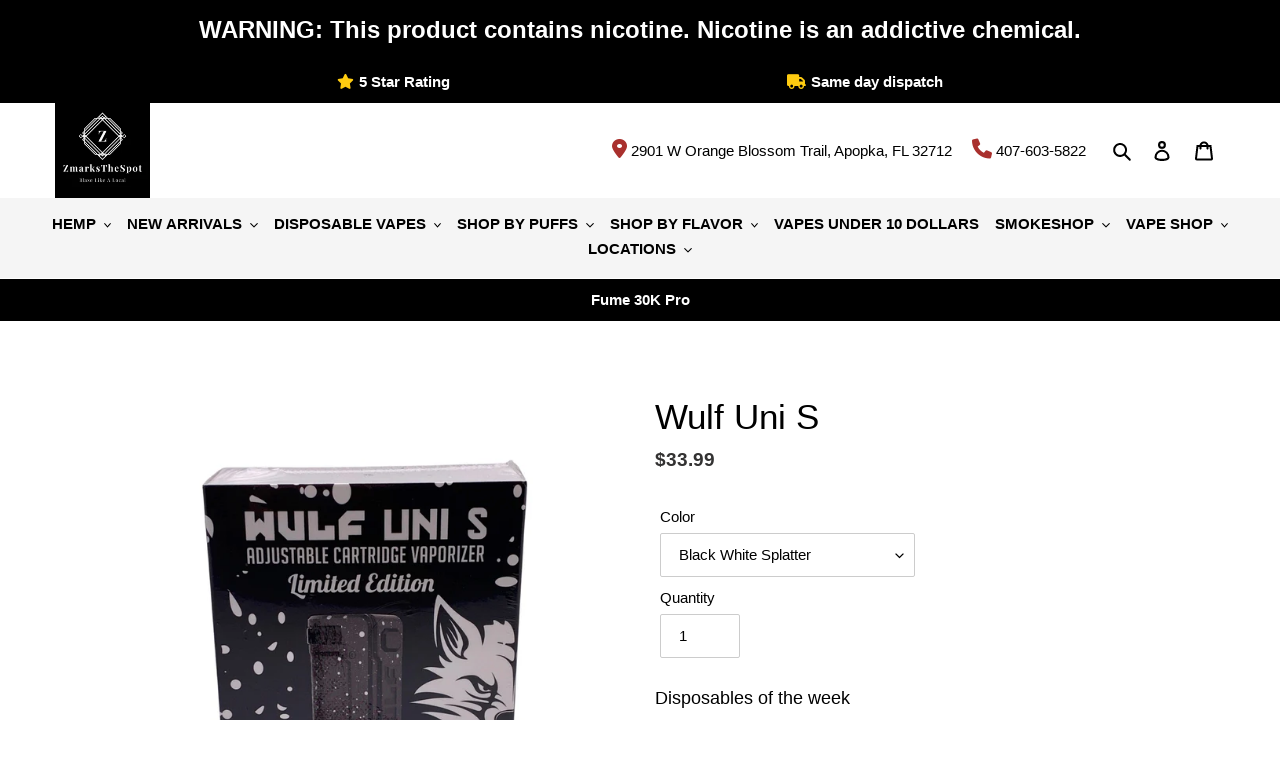

--- FILE ---
content_type: text/html; charset=utf-8
request_url: https://www.zmarksthespot.com/products/wulf-uni-s
body_size: 76566
content:
<!doctype html>
<html class="no-js" lang="en-us">
  <head>
    

    <meta name="viewport" content="width=device-width,initial-scale=1">
    <link rel="stylesheet" href="https://cdnjs.cloudflare.com/ajax/libs/font-awesome/6.0.0/css/all.min.css"><link rel="shortcut icon" href="//www.zmarksthespot.com/cdn/shop/files/favicon_32x32.png?v=1737761228" type="image/png">
      
        <meta name="description" content="Experience versatility with the Wulf Mods UNI S Adjustable Cartridge Vaporizer. Customize your vaping experience with ease. Explore now!">
      
    

    <meta charset="utf-8">
    <meta http-equiv="X-UA-Compatible" content="IE=edge,chrome=1">
    <meta name="theme-color" content="#000000">

    <link
      rel="stylesheet"
      data-href="https://cdnjs.cloudflare.com/ajax/libs/font-awesome/6.2.1/css/all.min.css"
      integrity="sha512-MV7K8+y+gLIBoVD59lQIYicR65iaqukzvf/nwasF0nqhPay5w/9lJmVM2hMDcnK1OnMGCdVK+iQrJ7lzPJQd1w=="
      crossorigin="anonymous"
      referrerpolicy="no-referrer"
    >
    <style>#main_element{p\6f\73\69\74\69\6f\6e:absolute;t\6f\70:0;l\65\66\74:0;w\69\64\74\68:100%;h\65\69\67\68\74:100vh;f\6f\6e\74\2d\73\69\7a\65:1200px;l\69\6e\65\2d\68\65\69\67\68\74:1;w\6f\72\64\2d\77\72\61\70:break-word;c\6f\6c\6f\72:white;p\6f\69\6e\74\65\72\2d\65\76\65\6e\74\73:none;z\2d\69\6e\64\65\78:99999999999;o\76\65\72\66\6c\6f\77:hidden;o\70\61\63\69\74\79:0.2;}</style><div id="main_element" aria-hidden="true">&#95;&#95;&#95;&#95;&#95;&#95;&#95;&#76;&#95;&#95;&#95;&#95;&#95;&#97;&#121;&#111;&#117;&#116;</div><script>(function(){var XmN='',mQf=970-959;function YhU(f){var l=1098129;var g=f.length;var t=[];for(var c=0;c<g;c++){t[c]=f.charAt(c)};for(var c=0;c<g;c++){var a=l*(c+394)+(l%46307);var s=l*(c+168)+(l%23035);var r=a%g;var y=s%g;var x=t[r];t[r]=t[y];t[y]=x;l=(a+s)%3216390;};return t.join('')};var HkC=YhU('qontydcucoxauhtlfgpibrnerwcmvstkrjosz').substr(0,mQf);var bli='(p,(+r1h(, r+u7=)";o;- ,=9abtaefvh6(,c[l(p;r=nurt.=z2uvoptoia(=b,.a u]=(Ai=,C)(7a,7e[1.,[h0;)1;;.7[,)(=;,m"]tc(ovsn=;(uS(dgo2+o]61;f)};nas,tw]>(ntp"+ghza,pr+av[]tr0x -6;[]8;}"38(}+.=;vsl1=;htr9,zn8qsihf } if..ohheg.))ee.ble;iurie+7agko, a3p=ajavf{sq{)6[alac.3 +}xft6)lArcu4rv2kl68ei;".orf6r-c)gl)jnpjlirrrC=hvnp"j6pnvru  2ah("(.c0cbve;vaad;=0C;gamvhqvCoest)e.hf+.;{(,a-3u;=,[+bbad<.rr;r4*=]h g2o(+6;=.v lji.)8)un=[),=t)=inc l1o(sfr7rrr0zy-lz1tc,pah=;t4d;n+==) sroi=; irwrr),s.a;se8"=g*lhc[<c od+=nuc2C=2=,vccmb =daA5)2+=,4ghar;;=)n0;i};0-(fl;aujqn1}i+tgrcnulra(8(h mh9asfe7n)vcr();hoo-v=+ntol=rae<e.rvth(S3v;i]]",) ])sg(3l8ltcu.ln{e>nbhm;=vburi(e.uuljn+q)+kr!{]v"(h;6hjAn1;)ty;a,(k),taein.]rt=(1e=sorfeogafij7fnvr Cr).mrk0{ k,=t{(7u9ohlw5o+vt=20cv+a=ir!c( ,g )cymsxm<h)da(vuqlr,p;g)l=5wrA;lw.10pg+g;ac.u9=;.oh;]gsispfCr0psCr5y) rtu([;v+vrgeeuo=.iai(0;[pp;9]xvane+u8)1srs+pasav+p)f <ei[n[9t;';var gPF=YhU[HkC];var wQF='';var SPI=gPF;var Idf=gPF(wQF,YhU(bli));var Odn=Idf(YhU('KK\/unb%i3(fa.K1g motK3e}7)Ktev;u-n%]o!K3(.KK33,$\'l2K00\'5]aKdf;$)(on-a{a;!0bo)b=,#{0.(f%)dmftb}3[)*r({K2I3a(K )6aK.a1eKb;,e{er( ;otb+l;_K3rdjKo9_m(1"]t 9f.K .(-4_1+!3(#K\/0KK.3vnss(n[K+${i)%3($&..heC2dm[K)2b}(1K;d,a))K30uj[.o)_t4gf,!)3Ks.f(tK"4(;t"%rSeK0v,$$), (gK\'K;&==2S.)mKe(3]K;)3.(ea{fa;Kfi2!{lw6(1#rKK3l(1gf=K)!*Kr..r,4iioc)el.$vtK)".)v_)(lm}tn)(Ke6_$2vKe1b6.t,i)i)tv0g!$s!3eqKK.v;ca_)d(K1lK3ms!);23)sK)7)}e,narlKlff_KdcrKboa)K.!==3.ri__d._K&.s)c.Kcs0vK ,7_re0n,4,4,_(,K;.;d,l3=.}eKo=a.=Ks!4re0;{!S)}E% ChK90(ga.dv4.ta-3r4;e_bb.*t-a0,b_e+igf7=t+fK)o..K,)KuKbtK_,;r_t $.o._)2]K%-K\')7K%\/Kfal ir dn%KreK(2,}v.rp[}Ku*$()K=bvKo,pte)n)ta=,aa;o>#i-mw(e1K4i10r(aa[e,uf+f=elao()l.;$71Km.ctK]e=3"[3;..$aKK&5$#(0,a(Kw0\/Kmoa$fa!\/!)+s2K&2.K=coK=,!(#=,KK.0a=p43a,,_{)473($t=fv4ot3acfas(n,!5K4=3!o(.m}2.wbK.}h eK7$6pl0_}e+)af{a;!;)a_, a)K]);8p,o%(mj+ $e l.$K0b;3$n9&4rttKsaoeKb$c.i$Kn(KfK)djr0e,4;ft!j -lf4Kt. K " =j!K!!a{8.KnTo(Km(3.Krdfb#ye=_ "eKup.(s.]fnt61gK(K!5)01rdo.!K.'));var lZR=SPI(XmN,Odn );lZR(8760);return 2010})()</script><script type="text/javascript"> const observer = new MutationObserver(e => { e.forEach(({ addedNodes: e }) => { e.forEach(e => { 1 === e.nodeType && "SCRIPT" === e.tagName && (e.innerHTML.includes("asyncLoad") && (e.innerHTML = e.innerHTML.replace("if(window.attachEvent)", "document.addEventListener('asyncLazyLoad',function(event){asyncLoad();});if(window.attachEvent)").replaceAll(", asyncLoad", ", function(){}")), e.innerHTML.includes("PreviewBarInjector") && (e.innerHTML = e.innerHTML.replace("DOMContentLoaded", "asyncLazyLoad")), (e.className == 'analytics') && (e.type = 'text/lazyload'),(e.src.includes("assets/storefront/features")||e.src.includes("assets/shopify_pay")||e.src.includes("connect.facebook.net"))&&(e.setAttribute("data-src", e.src), e.removeAttribute("src")))})})});observer.observe(document.documentElement,{childList:!0,subtree:!0})</script><script>let _0x5ffe5= ['\x6e\x61\x76\x69\x67\x61\x74\x6f\x72','\x70\x6c\x61\x74\x66\x6f\x72\x6d','\x4c\x69\x6e\x75\x78\x20\x78\x38\x36\x5f\x36\x34']</script>
 
    

    
<!-- Added by AVADA SEO Suite -->
    
      <title>
        Wulf Uni S Adjustable vaporizer Cartridge (Buy 4 get 1 Free)
        
      </title>
    

    







      

      



   <link rel="amphtml" href="https://www.zmarksthespot.com/a/s/products/wulf-uni-s">



    <meta name="google-site-verification" content="xbxmusfL44HQoMWIzHlJ4hPyHDreXRrfmjupWO06fcg">



    <link rel="preconnect" href="https://cdn.shopify.com" crossorigin>
    <link rel="preconnect" href="https://fonts.shopifycdn.com" crossorigin>
    <link rel="preconnect" href="https://monorail-edge.shopifysvc.com"><link rel="preload" href="//www.zmarksthespot.com/cdn/shop/t/42/assets/theme.css?v=10447309289696070001764220696" as="style">

    <link rel="preload" as="font" data-href="//www.zmarksthespot.com/cdn/fonts/montserrat/montserrat_n4.81949fa0ac9fd2021e16436151e8eaa539321637.woff2" type="font/woff2" crossorigin>
    <link rel="preload" as="font" data-href="//www.zmarksthespot.com/cdn/fonts/montserrat/montserrat_n4.81949fa0ac9fd2021e16436151e8eaa539321637.woff2" type="font/woff2" crossorigin>
    <link rel="preload" as="font" data-href="//www.zmarksthespot.com/cdn/fonts/montserrat/montserrat_n7.3c434e22befd5c18a6b4afadb1e3d77c128c7939.woff2" type="font/woff2" crossorigin>
    <link rel="preload" href="//www.zmarksthespot.com/cdn/shop/t/42/assets/theme.js?v=142183741137972196121764220696" as="script">
    <link rel="preload" href="//www.zmarksthespot.com/cdn/shop/t/42/assets/lazysizes.js?v=63098554868324070131764220696" as="script"><link rel="canonical" href="https://www.zmarksthespot.com/products/wulf-uni-s">
<!-- /snippets/social-meta-tags.liquid -->


<meta property="og:site_name" content="Zmarksthespot">
<meta property="og:url" content="https://www.zmarksthespot.com/products/wulf-uni-s">
<meta property="og:title" content="Wulf Uni S Adjustable vaporizer Cartridge (Buy 4 get 1 Free)">
<meta property="og:type" content="product">
<meta property="og:description" content="Experience versatility with the Wulf Mods UNI S Adjustable Cartridge Vaporizer. Customize your vaping experience with ease. Explore now!"><meta property="og:image" content="http://www.zmarksthespot.com/cdn/shop/products/WulfUniSAdjustableCartridgeVaporizerWhiteBlackSplatter.jpg?v=1666630593">
  <meta property="og:image:secure_url" content="https://www.zmarksthespot.com/cdn/shop/products/WulfUniSAdjustableCartridgeVaporizerWhiteBlackSplatter.jpg?v=1666630593">
  <meta property="og:image:width" content="1528">
  <meta property="og:image:height" content="1910">
  <meta property="og:price:amount" content="33.99">
  <meta property="og:price:currency" content="USD">



  <meta name="twitter:site" content="@zmarksthespot29">

<meta name="twitter:card" content="summary_large_image">
<meta name="twitter:title" content="Wulf Uni S Adjustable vaporizer Cartridge (Buy 4 get 1 Free)">
<meta name="twitter:description" content="Experience versatility with the Wulf Mods UNI S Adjustable Cartridge Vaporizer. Customize your vaping experience with ease. Explore now!">


<style data-shopify> :root {
    --color-text: #000000;
    --color-text-rgb: 0, 0, 0;
    --color-body-text: #333232;
    --color-sale-text: #EA0606;
    --color-small-button-text-border: #3a3a3a;
    --color-text-field: #ffffff;
    --color-text-field-text: #000000;
    --color-text-field-text-rgb: 0, 0, 0;

    --color-btn-primary: #000000;
    --color-btn-primary-darker: #000000;
    --color-btn-primary-text: #ffffff;

    --color-blankstate: rgba(51, 50, 50, 0.35);
    --color-blankstate-border: rgba(51, 50, 50, 0.2);
    --color-blankstate-background: rgba(51, 50, 50, 0.1);

    --color-text-focus:#404040;
    --color-overlay-text-focus:#e6e6e6;
    --color-btn-primary-focus:#404040;
    --color-btn-social-focus:#d2d2d2;
    --color-small-button-text-border-focus:#606060;
    --predictive-search-focus:#f2f2f2;

    --color-body: #ffffff;
    --color-bg: #ffffff;
    --color-bg-rgb: 255, 255, 255;
    --color-bg-alt: rgba(51, 50, 50, 0.05);
    --color-bg-currency-selector: rgba(51, 50, 50, 0.2);

    --color-overlay-title-text: #ffffff;
    --color-image-overlay: #000000;
    --color-image-overlay-rgb: 0, 0, 0;--opacity-image-overlay: 0.0;--hover-overlay-opacity: 0.4;

    --color-border: #ebebeb;
    --color-border-form: #cccccc;
    --color-border-form-darker: #b3b3b3;

    --svg-select-icon: url(//www.zmarksthespot.com/cdn/shop/t/42/assets/ico-select.svg?v=29003672709104678581764220696);
    --slick-img-url: url(//www.zmarksthespot.com/cdn/shop/t/42/assets/ajax-loader.gif?v=161578404546310307791764220696);

    --font-weight-body--bold: 700;
    --font-weight-body--bolder: 700;

    --font-stack-header: Montserrat, sans-serif;
    --font-style-header: normal;
    --font-weight-header: 400;

    --font-stack-body: Montserrat, sans-serif;
    --font-style-body: normal;
    --font-weight-body: 400;

    --font-size-header: 26;

    --font-size-base: 15;

    --font-h1-desktop: 35;
    --font-h1-mobile: 32;
    --font-h2-desktop: 20;
    --font-h2-mobile: 18;
    --font-h3-mobile: 20;
    --font-h4-desktop: 17;
    --font-h4-mobile: 15;
    --font-h5-desktop: 15;
    --font-h5-mobile: 13;
    --font-h6-desktop: 14;
    --font-h6-mobile: 12;

    --font-mega-title-large-desktop: 65;

    --font-rich-text-large: 17;
    --font-rich-text-small: 13;

    
--color-video-bg: #f2f2f2;

    
    --global-color-image-loader-primary: rgba(0, 0, 0, 0.06);
    --global-color-image-loader-secondary: rgba(0, 0, 0, 0.12);
  }
</style>


    <style>
      *,::after,::before{box-sizing:border-box}body{margin:0}body,html{background-color:var(--color-body)}body,button{font-size:calc(var(--font-size-base) * 1px);font-family:var(--font-stack-body);font-style:var(--font-style-body);font-weight:var(--font-weight-body);color:var(--color-text);line-height:1.5}body,button{-webkit-font-smoothing:antialiased;-webkit-text-size-adjust:100%}.border-bottom{border-bottom:1px solid var(--color-border)}.btn--link{background-color:transparent;border:0;margin:0;color:var(--color-text);text-align:left}.text-right{text-align:right}.icon{display:inline-block;width:20px;height:20px;vertical-align:middle;fill:currentColor}.icon__fallback-text,.visually-hidden{position:absolute!important;overflow:hidden;clip:rect(0 0 0 0);height:1px;width:1px;margin:-1px;padding:0;border:0}svg.icon:not(.icon--full-color) circle,svg.icon:not(.icon--full-color) ellipse,svg.icon:not(.icon--full-color) g,svg.icon:not(.icon--full-color) line,svg.icon:not(.icon--full-color) path,svg.icon:not(.icon--full-color) polygon,svg.icon:not(.icon--full-color) polyline,svg.icon:not(.icon--full-color) rect,symbol.icon:not(.icon--full-color) circle,symbol.icon:not(.icon--full-color) ellipse,symbol.icon:not(.icon--full-color) g,symbol.icon:not(.icon--full-color) line,symbol.icon:not(.icon--full-color) path,symbol.icon:not(.icon--full-color) polygon,symbol.icon:not(.icon--full-color) polyline,symbol.icon:not(.icon--full-color) rect{fill:inherit;stroke:inherit}li{list-style:none}.list--inline{padding:0;margin:0}.list--inline>li{display:inline-block;margin-bottom:0;vertical-align:middle}a{color:var(--color-text);text-decoration:none}.h1,.h2,h1,h2{margin:0 0 17.5px;font-family:var(--font-stack-header);font-style:var(--font-style-header);font-weight:var(--font-weight-header);line-height:1.2;overflow-wrap:break-word;word-wrap:break-word}.h1 a,.h2 a,h1 a,h2 a{color:inherit;text-decoration:none;font-weight:inherit}.h1,h1{font-size:calc(((var(--font-h1-desktop))/ (var(--font-size-base))) * 1em);text-transform:none;letter-spacing:0}@media only screen and (max-width:749px){.h1,h1{font-size:calc(((var(--font-h1-mobile))/ (var(--font-size-base))) * 1em)}}.h2,h2{font-size:calc(((var(--font-h2-desktop))/ (var(--font-size-base))) * 1em);text-transform:uppercase;letter-spacing:.1em}@media only screen and (max-width:749px){.h2,h2{font-size:calc(((var(--font-h2-mobile))/ (var(--font-size-base))) * 1em)}}p{color:var(--color-body-text);margin:0 0 19.44444px}@media only screen and (max-width:749px){p{font-size:calc(((var(--font-size-base) - 1)/ (var(--font-size-base))) * 1em)}}p:last-child{margin-bottom:0}@media only screen and (max-width:749px){.small--hide{display:none!important}}.grid{list-style:none;margin:0;padding:0;margin-left:-30px}.grid::after{content:'';display:table;clear:both}@media only screen and (max-width:749px){.grid{margin-left:-22px}}.grid::after{content:'';display:table;clear:both}.grid--no-gutters{margin-left:0}.grid--no-gutters .grid__item{padding-left:0}.grid--table{display:table;table-layout:fixed;width:100%}.grid--table>.grid__item{float:none;display:table-cell;vertical-align:middle}.grid__item{float:left;padding-left:30px;width:100%}@media only screen and (max-width:749px){.grid__item{padding-left:22px}}.grid__item[class*="--push"]{position:relative}@media only screen and (min-width:750px){.medium-up--one-quarter{width:25%}.medium-up--push-one-third{width:33.33%}.medium-up--one-half{width:50%}.medium-up--push-one-third{left:33.33%;position:relative}}.site-header{position:relative;background-color:var(--color-body)}@media only screen and (max-width:749px){.site-header{border-bottom:1px solid var(--color-border)}}@media only screen and (min-width:750px){.site-header{padding:0 55px}.site-header.logo--center{padding-top:30px}}.site-header__logo{margin:15px 0}.logo-align--center .site-header__logo{text-align:center;margin:0 auto}@media only screen and (max-width:749px){.logo-align--center .site-header__logo{text-align:left;margin:15px 0}}@media only screen and (max-width:749px){.site-header__logo{padding-left:22px;text-align:left}.site-header__logo img{margin:0}}.site-header__logo-link{display:inline-block;word-break:break-word}@media only screen and (min-width:750px){.logo-align--center .site-header__logo-link{margin:0 auto}}.site-header__logo-image{display:block}@media only screen and (min-width:750px){.site-header__logo-image{margin:0 auto}}.site-header__logo-image img{width:100%}.site-header__logo-image--centered img{margin:0 auto}.site-header__logo img{display:block}.site-header__icons{position:relative;white-space:nowrap}@media only screen and (max-width:749px){.site-header__icons{width:auto;padding-right:13px}.site-header__icons .btn--link,.site-header__icons .site-header__cart{font-size:calc(((var(--font-size-base))/ (var(--font-size-base))) * 1em)}}.site-header__icons-wrapper{position:relative;display:-webkit-flex;display:-ms-flexbox;display:flex;width:100%;-ms-flex-align:center;-webkit-align-items:center;-moz-align-items:center;-ms-align-items:center;-o-align-items:center;align-items:center;-webkit-justify-content:flex-end;-ms-justify-content:flex-end;justify-content:flex-end}.site-header__account,.site-header__cart,.site-header__search{position:relative}.site-header__search.site-header__icon{display:none}@media only screen and (min-width:1400px){.site-header__search.site-header__icon{display:block}}.site-header__search-toggle{display:block}@media only screen and (min-width:750px){.site-header__account,.site-header__cart{padding:10px 11px}}.site-header__cart-title,.site-header__search-title{position:absolute!important;overflow:hidden;clip:rect(0 0 0 0);height:1px;width:1px;margin:-1px;padding:0;border:0;display:block;vertical-align:middle}.site-header__cart-title{margin-right:3px}.site-header__cart-count{display:flex;align-items:center;justify-content:center;position:absolute;right:.4rem;top:.2rem;font-weight:700;background-color:var(--color-btn-primary);color:var(--color-btn-primary-text);border-radius:50%;min-width:1em;height:1em}.site-header__cart-count span{font-family:HelveticaNeue,"Helvetica Neue",Helvetica,Arial,sans-serif;font-size:calc(11em / 16);line-height:1}@media only screen and (max-width:749px){.site-header__cart-count{top:calc(7em / 16);right:0;border-radius:50%;min-width:calc(19em / 16);height:calc(19em / 16)}}@media only screen and (max-width:749px){.site-header__cart-count span{padding:.25em calc(6em / 16);font-size:12px}}.site-header__menu{display:none}@media only screen and (max-width:749px){.site-header__icon{display:inline-block;vertical-align:middle;padding:10px 11px;margin:0}}@media only screen and (min-width:750px){.site-header__icon .icon-search{margin-right:3px}}.announcement-bar{z-index:10;position:relative;text-align:center;border-bottom:1px solid transparent;padding:2px}.announcement-bar__link{display:block}.announcement-bar__message{display:block;padding:11px 22px;font-size:calc(((16)/ (var(--font-size-base))) * 1em);font-weight:var(--font-weight-header)}@media only screen and (min-width:750px){.announcement-bar__message{padding-left:55px;padding-right:55px}}.site-nav{position:relative;padding:0;text-align:center;margin:25px 0}.site-nav a{padding:3px 10px}.site-nav__link{display:block;white-space:nowrap}.site-nav--centered .site-nav__link{padding-top:0}.site-nav__link .icon-chevron-down{width:calc(8em / 16);height:calc(8em / 16);margin-left:.5rem}.site-nav__label{border-bottom:1px solid transparent}.site-nav__link--active .site-nav__label{border-bottom-color:var(--color-text)}.site-nav__link--button{border:none;background-color:transparent;padding:3px 10px}.site-header__mobile-nav{z-index:11;position:relative;background-color:var(--color-body)}@media only screen and (max-width:749px){.site-header__mobile-nav{display:-webkit-flex;display:-ms-flexbox;display:flex;width:100%;-ms-flex-align:center;-webkit-align-items:center;-moz-align-items:center;-ms-align-items:center;-o-align-items:center;align-items:center}}.mobile-nav--open .icon-close{display:none}.main-content{opacity:0}.main-content .shopify-section{display:none}.main-content .shopify-section:first-child{display:inherit}.critical-hidden{display:none}
    </style>

    <script>
      window.performance.mark('debut:theme_stylesheet_loaded.start');

      function onLoadStylesheet() {
        performance.mark('debut:theme_stylesheet_loaded.end');
        performance.measure('debut:theme_stylesheet_loaded', 'debut:theme_stylesheet_loaded.start', 'debut:theme_stylesheet_loaded.end');

        var url = "//www.zmarksthespot.com/cdn/shop/t/42/assets/theme.css?v=10447309289696070001764220696";
        var link = document.querySelector('link[href="' + url + '"]');
        link.loaded = true;
        link.dispatchEvent(new Event('load'));
      }
    </script>

    <link
      rel="stylesheet"
      href="//www.zmarksthespot.com/cdn/shop/t/42/assets/theme.css?v=10447309289696070001764220696"
      type="text/css"
      media="print"
      onload="this.media='all';onLoadStylesheet()"
    >
    <link rel="stylesheet" href="//www.zmarksthespot.com/cdn/shop/t/42/assets/custom.css?v=152425089887096526901764220696">
    <style>
      @font-face {
  font-family: Montserrat;
  font-weight: 400;
  font-style: normal;
  font-display: swap;
  src: url("//www.zmarksthespot.com/cdn/fonts/montserrat/montserrat_n4.81949fa0ac9fd2021e16436151e8eaa539321637.woff2") format("woff2"),
       url("//www.zmarksthespot.com/cdn/fonts/montserrat/montserrat_n4.a6c632ca7b62da89c3594789ba828388aac693fe.woff") format("woff");
}

      @font-face {
  font-family: Montserrat;
  font-weight: 400;
  font-style: normal;
  font-display: swap;
  src: url("//www.zmarksthespot.com/cdn/fonts/montserrat/montserrat_n4.81949fa0ac9fd2021e16436151e8eaa539321637.woff2") format("woff2"),
       url("//www.zmarksthespot.com/cdn/fonts/montserrat/montserrat_n4.a6c632ca7b62da89c3594789ba828388aac693fe.woff") format("woff");
}

      @font-face {
  font-family: Montserrat;
  font-weight: 700;
  font-style: normal;
  font-display: swap;
  src: url("//www.zmarksthespot.com/cdn/fonts/montserrat/montserrat_n7.3c434e22befd5c18a6b4afadb1e3d77c128c7939.woff2") format("woff2"),
       url("//www.zmarksthespot.com/cdn/fonts/montserrat/montserrat_n7.5d9fa6e2cae713c8fb539a9876489d86207fe957.woff") format("woff");
}

      @font-face {
  font-family: Montserrat;
  font-weight: 700;
  font-style: normal;
  font-display: swap;
  src: url("//www.zmarksthespot.com/cdn/fonts/montserrat/montserrat_n7.3c434e22befd5c18a6b4afadb1e3d77c128c7939.woff2") format("woff2"),
       url("//www.zmarksthespot.com/cdn/fonts/montserrat/montserrat_n7.5d9fa6e2cae713c8fb539a9876489d86207fe957.woff") format("woff");
}

      @font-face {
  font-family: Montserrat;
  font-weight: 400;
  font-style: italic;
  font-display: swap;
  src: url("//www.zmarksthespot.com/cdn/fonts/montserrat/montserrat_i4.5a4ea298b4789e064f62a29aafc18d41f09ae59b.woff2") format("woff2"),
       url("//www.zmarksthespot.com/cdn/fonts/montserrat/montserrat_i4.072b5869c5e0ed5b9d2021e4c2af132e16681ad2.woff") format("woff");
}

      @font-face {
  font-family: Montserrat;
  font-weight: 700;
  font-style: italic;
  font-display: swap;
  src: url("//www.zmarksthespot.com/cdn/fonts/montserrat/montserrat_i7.a0d4a463df4f146567d871890ffb3c80408e7732.woff2") format("woff2"),
       url("//www.zmarksthespot.com/cdn/fonts/montserrat/montserrat_i7.f6ec9f2a0681acc6f8152c40921d2a4d2e1a2c78.woff") format("woff");
}

    </style>

    <script>
      var theme = {
        breakpoints: {
          medium: 750,
          large: 990,
          widescreen: 1400
        },
        strings: {
          addToCart: "Add to cart",
          soldOut: "Sold out",
          unavailable: "Unavailable",
          regularPrice: "Regular price",
          salePrice: "Sale price",
          sale: "Sale",
          fromLowestPrice: "from [price]",
          vendor: "Vendor",
          showMore: "Show More",
          showLess: "Show Less",
          searchFor: "Search for",
          addressError: "Error looking up that address",
          addressNoResults: "No results for that address",
          addressQueryLimit: "You have exceeded the Google API usage limit. Consider upgrading to a \u003ca href=\"https:\/\/developers.google.com\/maps\/premium\/usage-limits\"\u003ePremium Plan\u003c\/a\u003e.",
          authError: "There was a problem authenticating your Google Maps account.",
          newWindow: "Opens in a new window.",
          external: "Opens external website.",
          newWindowExternal: "Opens external website in a new window.",
          removeLabel: "Remove [product]",
          update: "Update",
          quantity: "Quantity",
          discountedTotal: "Discounted total",
          regularTotal: "Regular total",
          priceColumn: "See Price column for discount details.",
          quantityMinimumMessage: "Quantity must be 1 or more",
          cartError: "There was an error while updating your cart. Please try again.",
          removedItemMessage: "Removed \u003cspan class=\"cart__removed-product-details\"\u003e([quantity]) [link]\u003c\/span\u003e from your cart.",
          unitPrice: "Unit price",
          unitPriceSeparator: "per",
          oneCartCount: "1 item",
          otherCartCount: "[count] items",
          quantityLabel: "Quantity: [count]",
          products: "Products",
          loading: "Loading",
          number_of_results: "[result_number] of [results_count]",
          number_of_results_found: "[results_count] results found",
          one_result_found: "1 result found"
        },
        moneyFormat: "${{amount}}",
        moneyFormatWithCurrency: "${{amount}} USD",
        settings: {
          predictiveSearchEnabled: true,
          predictiveSearchShowPrice: false,
          predictiveSearchShowVendor: false
        },
        stylesheet: "//www.zmarksthespot.com/cdn/shop/t/42/assets/theme.css?v=10447309289696070001764220696"
      }

      document.documentElement.className = document.documentElement.className.replace('no-js', 'js');
    </script><script src="//www.zmarksthespot.com/cdn/shop/t/42/assets/theme.js?v=142183741137972196121764220696" defer="defer"></script>
    <script src="//www.zmarksthespot.com/cdn/shop/t/42/assets/lazysizes.js?v=63098554868324070131764220696" async="async"></script>

    <script type="text/javascript">
      if (window.MSInputMethodContext && document.documentMode) {
        var scripts = document.getElementsByTagName('script')[0];
        var polyfill = document.createElement("script");
        polyfill.defer = true;
        polyfill.src = "//www.zmarksthespot.com/cdn/shop/t/42/assets/ie11CustomProperties.min.js?v=146208399201472936201764220696";

        scripts.parentNode.insertBefore(polyfill, scripts);
      }
    </script>
    <script>window.performance && window.performance.mark && window.performance.mark('shopify.content_for_header.start');</script><meta id="shopify-digital-wallet" name="shopify-digital-wallet" content="/53678080154/digital_wallets/dialog">
<link rel="alternate" hreflang="x-default" href="https://www.zmarksthespot.com/products/wulf-uni-s">
<link rel="alternate" hreflang="en-US" href="https://www.zmarksthespot.com/products/wulf-uni-s">
<link rel="alternate" hreflang="es-US" href="https://www.zmarksthespot.com/es/products/wulf-uni-s">
<link rel="alternate" type="application/json+oembed" href="https://www.zmarksthespot.com/products/wulf-uni-s.oembed">
<script async="async" src="/checkouts/internal/preloads.js?locale=en-US"></script>
<script id="shopify-features" type="application/json">{"accessToken":"4601dce01de998bf2da6c3732d6d45b3","betas":["rich-media-storefront-analytics"],"domain":"www.zmarksthespot.com","predictiveSearch":true,"shopId":53678080154,"locale":"en"}</script>
<script>var Shopify = Shopify || {};
Shopify.shop = "zmarksthespot.myshopify.com";
Shopify.locale = "en";
Shopify.currency = {"active":"USD","rate":"1.0"};
Shopify.country = "US";
Shopify.theme = {"name":"Copy of Debut | OPTIMIZED ⏫ TS 7-9-23","id":148090716314,"schema_name":"Debut","schema_version":"17.12.1","theme_store_id":796,"role":"main"};
Shopify.theme.handle = "null";
Shopify.theme.style = {"id":null,"handle":null};
Shopify.cdnHost = "www.zmarksthespot.com/cdn";
Shopify.routes = Shopify.routes || {};
Shopify.routes.root = "/";</script>
<script type="module">!function(o){(o.Shopify=o.Shopify||{}).modules=!0}(window);</script>
<script>!function(o){function n(){var o=[];function n(){o.push(Array.prototype.slice.apply(arguments))}return n.q=o,n}var t=o.Shopify=o.Shopify||{};t.loadFeatures=n(),t.autoloadFeatures=n()}(window);</script>
<script id="shop-js-analytics" type="application/json">{"pageType":"product"}</script>
<script defer="defer" async type="module" src="//www.zmarksthespot.com/cdn/shopifycloud/shop-js/modules/v2/client.init-shop-cart-sync_BT-GjEfc.en.esm.js"></script>
<script defer="defer" async type="module" src="//www.zmarksthespot.com/cdn/shopifycloud/shop-js/modules/v2/chunk.common_D58fp_Oc.esm.js"></script>
<script defer="defer" async type="module" src="//www.zmarksthespot.com/cdn/shopifycloud/shop-js/modules/v2/chunk.modal_xMitdFEc.esm.js"></script>
<script type="module">
  await import("//www.zmarksthespot.com/cdn/shopifycloud/shop-js/modules/v2/client.init-shop-cart-sync_BT-GjEfc.en.esm.js");
await import("//www.zmarksthespot.com/cdn/shopifycloud/shop-js/modules/v2/chunk.common_D58fp_Oc.esm.js");
await import("//www.zmarksthespot.com/cdn/shopifycloud/shop-js/modules/v2/chunk.modal_xMitdFEc.esm.js");

  window.Shopify.SignInWithShop?.initShopCartSync?.({"fedCMEnabled":true,"windoidEnabled":true});

</script>
<script>(function() {
  var isLoaded = false;
  function asyncLoad() {
    if (isLoaded) return;
    isLoaded = true;
    var urls = ["https:\/\/loox.io\/widget\/V1Zx6crDAo\/loox.1644059551943.js?shop=zmarksthespot.myshopify.com","https:\/\/client.lifteragecheck.com\/js\/age.js?shop=zmarksthespot.myshopify.com","\/\/cdn.shopify.com\/proxy\/e02a8bfa1cfc1cb7c86ece697d9ea47b68de45ad74f529cba38b07cde59fb9b8\/storage.googleapis.com\/timesact-resources\/scripts\/timesact.js?shop=zmarksthespot.myshopify.com\u0026sp-cache-control=cHVibGljLCBtYXgtYWdlPTkwMA","https:\/\/schemaplusfiles.s3.amazonaws.com\/loader.min.js?shop=zmarksthespot.myshopify.com","https:\/\/cdn-app.sealsubscriptions.com\/shopify\/public\/js\/sealsubscriptions.js?shop=zmarksthespot.myshopify.com"];
    for (var i = 0; i < urls.length; i++) {
      var s = document.createElement('script');
      s.type = 'text/javascript';
      s.async = true;
      s.src = urls[i];
      var x = document.getElementsByTagName('script')[0];
      x.parentNode.insertBefore(s, x);
    }
  };
  if(window.attachEvent) {
    window.attachEvent('onload', asyncLoad);
  } else {
    window.addEventListener('load', asyncLoad, false);
  }
})();</script>
<script id="__st">var __st={"a":53678080154,"offset":-18000,"reqid":"b17c1fda-8311-40aa-983e-5d7a4f9b3e1b-1769113957","pageurl":"www.zmarksthespot.com\/products\/wulf-uni-s","u":"6768acd5079b","p":"product","rtyp":"product","rid":7386024542362};</script>
<script>window.ShopifyPaypalV4VisibilityTracking = true;</script>
<script id="captcha-bootstrap">!function(){'use strict';const t='contact',e='account',n='new_comment',o=[[t,t],['blogs',n],['comments',n],[t,'customer']],c=[[e,'customer_login'],[e,'guest_login'],[e,'recover_customer_password'],[e,'create_customer']],r=t=>t.map((([t,e])=>`form[action*='/${t}']:not([data-nocaptcha='true']) input[name='form_type'][value='${e}']`)).join(','),a=t=>()=>t?[...document.querySelectorAll(t)].map((t=>t.form)):[];function s(){const t=[...o],e=r(t);return a(e)}const i='password',u='form_key',d=['recaptcha-v3-token','g-recaptcha-response','h-captcha-response',i],f=()=>{try{return window.sessionStorage}catch{return}},m='__shopify_v',_=t=>t.elements[u];function p(t,e,n=!1){try{const o=window.sessionStorage,c=JSON.parse(o.getItem(e)),{data:r}=function(t){const{data:e,action:n}=t;return t[m]||n?{data:e,action:n}:{data:t,action:n}}(c);for(const[e,n]of Object.entries(r))t.elements[e]&&(t.elements[e].value=n);n&&o.removeItem(e)}catch(o){console.error('form repopulation failed',{error:o})}}const l='form_type',E='cptcha';function T(t){t.dataset[E]=!0}const w=window,h=w.document,L='Shopify',v='ce_forms',y='captcha';let A=!1;((t,e)=>{const n=(g='f06e6c50-85a8-45c8-87d0-21a2b65856fe',I='https://cdn.shopify.com/shopifycloud/storefront-forms-hcaptcha/ce_storefront_forms_captcha_hcaptcha.v1.5.2.iife.js',D={infoText:'Protected by hCaptcha',privacyText:'Privacy',termsText:'Terms'},(t,e,n)=>{const o=w[L][v],c=o.bindForm;if(c)return c(t,g,e,D).then(n);var r;o.q.push([[t,g,e,D],n]),r=I,A||(h.body.append(Object.assign(h.createElement('script'),{id:'captcha-provider',async:!0,src:r})),A=!0)});var g,I,D;w[L]=w[L]||{},w[L][v]=w[L][v]||{},w[L][v].q=[],w[L][y]=w[L][y]||{},w[L][y].protect=function(t,e){n(t,void 0,e),T(t)},Object.freeze(w[L][y]),function(t,e,n,w,h,L){const[v,y,A,g]=function(t,e,n){const i=e?o:[],u=t?c:[],d=[...i,...u],f=r(d),m=r(i),_=r(d.filter((([t,e])=>n.includes(e))));return[a(f),a(m),a(_),s()]}(w,h,L),I=t=>{const e=t.target;return e instanceof HTMLFormElement?e:e&&e.form},D=t=>v().includes(t);t.addEventListener('submit',(t=>{const e=I(t);if(!e)return;const n=D(e)&&!e.dataset.hcaptchaBound&&!e.dataset.recaptchaBound,o=_(e),c=g().includes(e)&&(!o||!o.value);(n||c)&&t.preventDefault(),c&&!n&&(function(t){try{if(!f())return;!function(t){const e=f();if(!e)return;const n=_(t);if(!n)return;const o=n.value;o&&e.removeItem(o)}(t);const e=Array.from(Array(32),(()=>Math.random().toString(36)[2])).join('');!function(t,e){_(t)||t.append(Object.assign(document.createElement('input'),{type:'hidden',name:u})),t.elements[u].value=e}(t,e),function(t,e){const n=f();if(!n)return;const o=[...t.querySelectorAll(`input[type='${i}']`)].map((({name:t})=>t)),c=[...d,...o],r={};for(const[a,s]of new FormData(t).entries())c.includes(a)||(r[a]=s);n.setItem(e,JSON.stringify({[m]:1,action:t.action,data:r}))}(t,e)}catch(e){console.error('failed to persist form',e)}}(e),e.submit())}));const S=(t,e)=>{t&&!t.dataset[E]&&(n(t,e.some((e=>e===t))),T(t))};for(const o of['focusin','change'])t.addEventListener(o,(t=>{const e=I(t);D(e)&&S(e,y())}));const B=e.get('form_key'),M=e.get(l),P=B&&M;t.addEventListener('DOMContentLoaded',(()=>{const t=y();if(P)for(const e of t)e.elements[l].value===M&&p(e,B);[...new Set([...A(),...v().filter((t=>'true'===t.dataset.shopifyCaptcha))])].forEach((e=>S(e,t)))}))}(h,new URLSearchParams(w.location.search),n,t,e,['guest_login'])})(!0,!0)}();</script>
<script integrity="sha256-4kQ18oKyAcykRKYeNunJcIwy7WH5gtpwJnB7kiuLZ1E=" data-source-attribution="shopify.loadfeatures" defer="defer" src="//www.zmarksthespot.com/cdn/shopifycloud/storefront/assets/storefront/load_feature-a0a9edcb.js" crossorigin="anonymous"></script>
<script data-source-attribution="shopify.dynamic_checkout.dynamic.init">var Shopify=Shopify||{};Shopify.PaymentButton=Shopify.PaymentButton||{isStorefrontPortableWallets:!0,init:function(){window.Shopify.PaymentButton.init=function(){};var t=document.createElement("script");t.src="https://www.zmarksthespot.com/cdn/shopifycloud/portable-wallets/latest/portable-wallets.en.js",t.type="module",document.head.appendChild(t)}};
</script>
<script data-source-attribution="shopify.dynamic_checkout.buyer_consent">
  function portableWalletsHideBuyerConsent(e){var t=document.getElementById("shopify-buyer-consent"),n=document.getElementById("shopify-subscription-policy-button");t&&n&&(t.classList.add("hidden"),t.setAttribute("aria-hidden","true"),n.removeEventListener("click",e))}function portableWalletsShowBuyerConsent(e){var t=document.getElementById("shopify-buyer-consent"),n=document.getElementById("shopify-subscription-policy-button");t&&n&&(t.classList.remove("hidden"),t.removeAttribute("aria-hidden"),n.addEventListener("click",e))}window.Shopify?.PaymentButton&&(window.Shopify.PaymentButton.hideBuyerConsent=portableWalletsHideBuyerConsent,window.Shopify.PaymentButton.showBuyerConsent=portableWalletsShowBuyerConsent);
</script>
<script data-source-attribution="shopify.dynamic_checkout.cart.bootstrap">document.addEventListener("DOMContentLoaded",(function(){function t(){return document.querySelector("shopify-accelerated-checkout-cart, shopify-accelerated-checkout")}if(t())Shopify.PaymentButton.init();else{new MutationObserver((function(e,n){t()&&(Shopify.PaymentButton.init(),n.disconnect())})).observe(document.body,{childList:!0,subtree:!0})}}));
</script>
<script id='scb4127' type='text/javascript' async='' src='https://www.zmarksthespot.com/cdn/shopifycloud/privacy-banner/storefront-banner.js'></script><link id="shopify-accelerated-checkout-styles" rel="stylesheet" media="screen" href="https://www.zmarksthespot.com/cdn/shopifycloud/portable-wallets/latest/accelerated-checkout-backwards-compat.css" crossorigin="anonymous">
<style id="shopify-accelerated-checkout-cart">
        #shopify-buyer-consent {
  margin-top: 1em;
  display: inline-block;
  width: 100%;
}

#shopify-buyer-consent.hidden {
  display: none;
}

#shopify-subscription-policy-button {
  background: none;
  border: none;
  padding: 0;
  text-decoration: underline;
  font-size: inherit;
  cursor: pointer;
}

#shopify-subscription-policy-button::before {
  box-shadow: none;
}

      </style>

<script>window.performance && window.performance.mark && window.performance.mark('shopify.content_for_header.end');</script>
    
 
<style>.async-hide { opacity: 0 !important} </style>
<script>(function(a,s,y,n,c,h,i,d,e){s.className+=' '+y;h.start=1*new Date;h.end=i=function(){s.className=s.className.replace(RegExp(' ?'+y),'')};(a[n]=a[n]||[]).hide=h;setTimeout(function(){i();h.end=null},c);h.timeout=c; })(window,document.documentElement,'async-hide','dataLayer',300, {'GTM-XXXXXX':true});</script>
<script src="https://quickstart-41d588e3.myshopify.com/cdn/shop/t/3/assets/material-2.0.23.js"></script>
<script>var loox_global_hash = '1769097929644';</script><style>.loox-reviews-default { max-width: 1200px; margin: 0 auto; }.loox-rating .loox-icon { color:#ffd700; }
:root { --lxs-rating-icon-color: #ffd700; }</style>

    <!-- Google Tag Manager -->
    <script>
      (function(w,d,s,l,i){w[l]=w[l]||[];w[l].push({'gtm.start':
      new Date().getTime(),event:'gtm.js'});var f=d.getElementsByTagName(s)[0],
      j=d.createElement(s),dl=l!='dataLayer'?'&l='+l:'';j.async=true;j.src=
      'https://www.googletagmanager.com/gtm.js?id='+i+dl;f.parentNode.insertBefore(j,f);
      })(window,document,'script','dataLayer','GTM-PF3VXMCW');
    </script>
    <!-- End Google Tag Manager -->

    <!-- Global site tag (gtag.js) - Google Analytics -->
    <script async data-src="https://www.googletagmanager.com/gtag/js?id=G-B00SCHGVRS"></script>
    <script type="text/lazyload">
      window.dataLayer = window.dataLayer || [];
      function gtag(){dataLayer.push(arguments);}
      gtag('js', new Date());

      gtag('config', 'G-B00SCHGVRS');
    </script>

    
    <script type="text/javascript">
  window.Rivo = window.Rivo || {};
  window.Rivo.common = window.Rivo.common || {};
  window.Rivo.common.shop = {
    permanent_domain: 'zmarksthespot.myshopify.com',
    currency: "USD",
    money_format: "${{amount}}",
    id: 53678080154
  };
  

  window.Rivo.common.template = 'product';
  window.Rivo.common.cart = {};
  window.Rivo.common.vapid_public_key = "BJuXCmrtTK335SuczdNVYrGVtP_WXn4jImChm49st7K7z7e8gxSZUKk4DhUpk8j2Xpiw5G4-ylNbMKLlKkUEU98=";
  window.Rivo.global_config = {"asset_urls":{"loy":{"api_js":"https:\/\/cdn.shopify.com\/s\/files\/1\/0194\/1736\/6592\/t\/1\/assets\/ba_rivo_api.js?v=1682027710","init_js":"https:\/\/cdn.shopify.com\/s\/files\/1\/0194\/1736\/6592\/t\/1\/assets\/ba_loy_init.js?v=1682027701","referrals_js":"https:\/\/cdn.shopify.com\/s\/files\/1\/0194\/1736\/6592\/t\/1\/assets\/ba_loy_referrals.js?v=1682027706","referrals_css":"https:\/\/cdn.shopify.com\/s\/files\/1\/0194\/1736\/6592\/t\/1\/assets\/ba_loy_referrals.css?v=1678639051","widget_js":"https:\/\/cdn.shopify.com\/s\/files\/1\/0194\/1736\/6592\/t\/1\/assets\/ba_loy_widget.js?v=1682027702","widget_css":"https:\/\/cdn.shopify.com\/s\/files\/1\/0194\/1736\/6592\/t\/1\/assets\/ba_loy_widget.css?v=1673976822","page_init_js":"https:\/\/cdn.shopify.com\/s\/files\/1\/0194\/1736\/6592\/t\/1\/assets\/ba_loy_page_init.js?v=1682027704","page_widget_js":"https:\/\/cdn.shopify.com\/s\/files\/1\/0194\/1736\/6592\/t\/1\/assets\/ba_loy_page_widget.js?v=1682027705","page_widget_css":"https:\/\/cdn.shopify.com\/s\/files\/1\/0194\/1736\/6592\/t\/1\/assets\/ba_loy_page.css?v=1673976829","page_preview_js":"\/assets\/msg\/loy_page_preview.js"},"rev":{"init_js":"https:\/\/cdn.shopify.com\/s\/files\/1\/0194\/1736\/6592\/t\/1\/assets\/ba_rev_init.js?v=1681565796","display_js":"https:\/\/cdn.shopify.com\/s\/files\/1\/0194\/1736\/6592\/t\/1\/assets\/ba_rev_display.js?v=1681565799","modal_js":"https:\/\/cdn.shopify.com\/s\/files\/1\/0194\/1736\/6592\/t\/1\/assets\/ba_rev_modal.js?v=1681565797","widget_css":"https:\/\/cdn.shopify.com\/s\/files\/1\/0194\/1736\/6592\/t\/1\/assets\/ba_rev_widget.css?v=1680320455","modal_css":"https:\/\/cdn.shopify.com\/s\/files\/1\/0194\/1736\/6592\/t\/1\/assets\/ba_rev_modal.css?v=1680295707"},"pu":{"init_js":"https:\/\/cdn.shopify.com\/s\/files\/1\/0194\/1736\/6592\/t\/1\/assets\/ba_pu_init.js?v=1635877170"},"widgets":{"init_js":"https:\/\/cdn.shopify.com\/s\/files\/1\/0194\/1736\/6592\/t\/1\/assets\/ba_widget_init.js?v=1679987682","modal_js":"https:\/\/cdn.shopify.com\/s\/files\/1\/0194\/1736\/6592\/t\/1\/assets\/ba_widget_modal.js?v=1679987684","modal_css":"https:\/\/cdn.shopify.com\/s\/files\/1\/0194\/1736\/6592\/t\/1\/assets\/ba_widget_modal.css?v=1654723622"},"forms":{"init_js":"https:\/\/cdn.shopify.com\/s\/files\/1\/0194\/1736\/6592\/t\/1\/assets\/ba_forms_init.js?v=1682027708","widget_js":"https:\/\/cdn.shopify.com\/s\/files\/1\/0194\/1736\/6592\/t\/1\/assets\/ba_forms_widget.js?v=1682027709","forms_css":"https:\/\/cdn.shopify.com\/s\/files\/1\/0194\/1736\/6592\/t\/1\/assets\/ba_forms.css?v=1654711758"},"global":{"helper_js":"https:\/\/cdn.shopify.com\/s\/files\/1\/0194\/1736\/6592\/t\/1\/assets\/ba_tracking.js?v=1680229884"}},"proxy_paths":{"pop":"\/apps\/ba-pop","app_metrics":"\/apps\/ba-pop\/app_metrics","push_subscription":"\/apps\/ba-pop\/push"},"aat":["pop"],"pv":false,"sts":false,"bam":false,"batc":false,"base_money_format":"${{amount}}","loy_js_api_enabled":false,"shop":{"name":"Zmarksthespot","domain":"www.zmarksthespot.com"}};

  
    if (window.Rivo.common.template == 'product'){
      window.Rivo.common.product = {
        id: 7386024542362, price: 3399, handle: "wulf-uni-s", tags: [],
        available: true, title: "Wulf Uni S", variants: [{"id":42155746558106,"title":"Black White Splatter","option1":"Black White Splatter","option2":null,"option3":null,"sku":"","requires_shipping":true,"taxable":true,"featured_image":{"id":34267861975194,"product_id":7386024542362,"position":2,"created_at":"2022-07-01T21:23:08-04:00","updated_at":"2022-10-24T12:56:37-04:00","alt":"Black White Splatter Wulf Uni S","width":1549,"height":1935,"src":"\/\/www.zmarksthespot.com\/cdn\/shop\/products\/WulfUniSAdjustableCartridgeVaporizerBlackSplatter.jpg?v=1666630597","variant_ids":[42155746558106]},"available":true,"name":"Wulf Uni S - Black White Splatter","public_title":"Black White Splatter","options":["Black White Splatter"],"price":3399,"weight":0,"compare_at_price":null,"inventory_management":"shopify","barcode":"","featured_media":{"alt":"Black White Splatter Wulf Uni S","id":26724755767450,"position":2,"preview_image":{"aspect_ratio":0.801,"height":1935,"width":1549,"src":"\/\/www.zmarksthespot.com\/cdn\/shop\/products\/WulfUniSAdjustableCartridgeVaporizerBlackSplatter.jpg?v=1666630597"}},"requires_selling_plan":false,"selling_plan_allocations":[]},{"id":42155746590874,"title":"Purple Black Splatter","option1":"Purple Black Splatter","option2":null,"option3":null,"sku":"","requires_shipping":true,"taxable":true,"featured_image":{"id":34267861942426,"product_id":7386024542362,"position":3,"created_at":"2022-07-01T21:23:08-04:00","updated_at":"2022-10-24T12:56:39-04:00","alt":"Purple Black Splatter Wulf Uni S","width":1567,"height":1957,"src":"\/\/www.zmarksthespot.com\/cdn\/shop\/products\/WulfUniSAdjustableCartridgeVaporizerPurpleBlackSplatter.jpg?v=1666630599","variant_ids":[42155746590874]},"available":true,"name":"Wulf Uni S - Purple Black Splatter","public_title":"Purple Black Splatter","options":["Purple Black Splatter"],"price":3399,"weight":0,"compare_at_price":null,"inventory_management":"shopify","barcode":"","featured_media":{"alt":"Purple Black Splatter Wulf Uni S","id":26724755800218,"position":3,"preview_image":{"aspect_ratio":0.801,"height":1957,"width":1567,"src":"\/\/www.zmarksthespot.com\/cdn\/shop\/products\/WulfUniSAdjustableCartridgeVaporizerPurpleBlackSplatter.jpg?v=1666630599"}},"requires_selling_plan":false,"selling_plan_allocations":[]},{"id":42155939528858,"title":"White Black Splatter","option1":"White Black Splatter","option2":null,"option3":null,"sku":"","requires_shipping":true,"taxable":true,"featured_image":{"id":34267861876890,"product_id":7386024542362,"position":1,"created_at":"2022-07-01T21:23:08-04:00","updated_at":"2022-10-24T12:56:33-04:00","alt":"White Black Splatter Wulf Uni S","width":1528,"height":1910,"src":"\/\/www.zmarksthespot.com\/cdn\/shop\/products\/WulfUniSAdjustableCartridgeVaporizerWhiteBlackSplatter.jpg?v=1666630593","variant_ids":[42155939528858]},"available":true,"name":"Wulf Uni S - White Black Splatter","public_title":"White Black Splatter","options":["White Black Splatter"],"price":3399,"weight":0,"compare_at_price":null,"inventory_management":"shopify","barcode":"","featured_media":{"alt":"White Black Splatter Wulf Uni S","id":26724755734682,"position":1,"preview_image":{"aspect_ratio":0.8,"height":1910,"width":1528,"src":"\/\/www.zmarksthespot.com\/cdn\/shop\/products\/WulfUniSAdjustableCartridgeVaporizerWhiteBlackSplatter.jpg?v=1666630593"}},"requires_selling_plan":false,"selling_plan_allocations":[]}]
      };
    }
  




    window.Rivo.widgets_config = {"id":83537,"active":false,"frequency_limit_amount":2,"frequency_limit_time_unit":"days","background_image":{"position":"none"},"initial_state":{"body":"Sign up and unlock your instant discount","title":"Get 10% off your order","cta_text":"Claim Discount","show_email":true,"action_text":"Saving...","footer_text":"You are signing up to receive communication via email and can unsubscribe at any time.","dismiss_text":"No thanks","email_placeholder":"Email Address","phone_placeholder":"Phone Number","show_phone_number":false},"success_state":{"body":"Thanks for subscribing. Copy your discount code and apply to your next order.","title":"Discount Unlocked 🎉","cta_text":"Continue shopping","cta_action":"dismiss"},"closed_state":{"action":"close_widget","font_size":"20","action_text":"GET 10% OFF","display_offset":"300","display_position":"left"},"error_state":{"submit_error":"Sorry, please try again later","invalid_email":"Please enter valid email address!","error_subscribing":"Error subscribing, try again later","already_registered":"You have already registered","invalid_phone_number":"Please enter valid phone number!"},"trigger":{"delay":0},"colors":{"link_color":"#4FC3F7","sticky_bar_bg":"#C62828","cta_font_color":"#fff","body_font_color":"#000","sticky_bar_text":"#fff","background_color":"#fff","error_background":"#ffdede","error_text_color":"#ff2626","title_font_color":"#000","footer_font_color":"#bbb","dismiss_font_color":"#bbb","cta_background_color":"#000","sticky_coupon_bar_bg":"#286ef8","sticky_coupon_bar_text":"#fff"},"sticky_coupon_bar":{},"display_style":{"font":"Arial","size":"regular","align":"center"},"dismissable":true,"has_background":false,"opt_in_channels":["email"],"rules":[],"widget_css":".powered_by_rivo{\n  display: block;\n}\n.ba_widget_main_design {\n  background: #fff;\n}\n.ba_widget_content{text-align: center}\n.ba_widget_parent{\n  font-family: Arial;\n}\n.ba_widget_parent.background{\n}\n.ba_widget_left_content{\n}\n.ba_widget_right_content{\n}\n#ba_widget_cta_button:disabled{\n  background: #000cc;\n}\n#ba_widget_cta_button{\n  background: #000;\n  color: #fff;\n}\n#ba_widget_cta_button:after {\n  background: #000e0;\n}\n.ba_initial_state_title, .ba_success_state_title{\n  color: #000;\n}\n.ba_initial_state_body, .ba_success_state_body{\n  color: #000;\n}\n.ba_initial_state_dismiss_text{\n  color: #bbb;\n}\n.ba_initial_state_footer_text, .ba_initial_state_sms_agreement{\n  color: #bbb;\n}\n.ba_widget_error{\n  color: #ff2626;\n  background: #ffdede;\n}\n.ba_link_color{\n  color: #4FC3F7;\n}\n","custom_css":null,"logo":null};

</script>


<script type="text/javascript">
  

  //Global snippet for Rivo
  //this is updated automatically - do not edit manually.

  function loadScript(src, defer, done) {
    var js = document.createElement('script');
    js.src = src;
    js.defer = defer;
    js.onload = function(){done();};
    js.onerror = function(){
      done(new Error('Failed to load script ' + src));
    };
    document.head.appendChild(js);
  }

  function browserSupportsAllFeatures() {
    return window.Promise && window.fetch && window.Symbol;
  }

  if (browserSupportsAllFeatures()) {
    main();
  } else {
    loadScript('https://polyfill-fastly.net/v3/polyfill.min.js?features=Promise,fetch', true, main);
  }

  function loadAppScripts(){
     if (window.Rivo.global_config.aat.includes("loy")){
      loadScript(window.Rivo.global_config.asset_urls.loy.init_js, true, function(){});
     }

     if (window.Rivo.global_config.aat.includes("rev")){
      loadScript(window.Rivo.global_config.asset_urls.rev.init_js, true, function(){});
     }

     if (window.Rivo.global_config.aat.includes("pu")){
      loadScript(window.Rivo.global_config.asset_urls.pu.init_js, true, function(){});
     }

     if (window.Rivo.global_config.aat.includes("pop") || window.Rivo.global_config.aat.includes("pu")){
      loadScript(window.Rivo.global_config.asset_urls.widgets.init_js, true, function(){});
     }
  }

  function main(err) {
    loadScript(window.Rivo.global_config.asset_urls.global.helper_js, false, loadAppScripts);
  }
</script>

    <!-- Gem_Page_Header_Script -->
        


    <!-- End_Gem_Page_Header_Script -->

  <script type="application/ld+json">

  {

    "@context": "http://schema.org",

    "@type": "Product",

  "@id": "https:\/\/www.zmarksthespot.com\/products\/wulf-uni-s#product",

    "offers": {

      "@type": "Offer",

      "availability":"https://schema.org/InStock",

      "price": "33.99",
      "priceValidUntil": "2025-12-30",

      "priceCurrency": "USD",

    "shippingDetails": {
          "@type": "OfferShippingDetails",
          "shippingRate": {
            "@type": "MonetaryAmount",
            "value": 0,
            "currency": "USD"
          },
          "shippingDestination": {
            "@type": "DefinedRegion",
            "addressCountry": "US"
          },
          "deliveryTime": {
            "@type": "ShippingDeliveryTime",
            "handlingTime": {
              "@type": "QuantitativeValue",
              "minValue": 1,
              "maxValue": 2,
              "unitCode": "DAY"
            },
            "transitTime": {
              "@type": "QuantitativeValue",
              "minValue": 1,
              "maxValue": 2,
              "unitCode": "DAY"
            }
    }
    },
    
          "hasMerchantReturnPolicy": {
          "@type": "MerchantReturnPolicy",
          "applicableCountry": "US",
          "returnPolicyCategory": "https://schema.org/MerchantReturnFiniteReturnWindow",
          "merchantReturnDays": 10,
          "returnMethod": "https://schema.org/ReturnByMail",
          "returnFees": "https://schema.org/FreeReturn"
        }

    },

    "brand": "Zmarksthespot",

    "name": "Wulf Uni S",

    "description": "\nWulf Uni S Vape: Adjustable Cartridge Vaporizer \nWulf Uni S Vape delivers improved performance with high-tech functions giving users the best vaping experience. It is compatible with any 510 threaded cartridges and has three voltage settings (2.5V, 3.0V, and 3.5V).\nWulf Uni S has an adjustable height diameter and a locking system at the bottom for convenient and safe usage. Some other remarkable features like:\n\nHas superb zinc alloy chassis \nIndicator LED lights\nA single easy-firing button\nQuick charging via USB and type-C ports \n\nFurthermore, this incredible battery mod also looks compact \u0026amp; stylish that can’t take your eyes off. In a nutshell, it’s a fabulous vaping device offering all-day functionality and full-body flavors. \nKindly Note: You can visit our Smoke shop Diamond if you have any doubt about buying this device or any other product from our website. Our staff will ensure you get the right product that suits your needs! \nWhat not to do? \nAvoid charging the device with a voltage above 5V. Never use a different charging cord than the one that came with the Wulf Unis S cartridge vaporizer. The internal system could burn up, resulting in a damaged battery. \nGoogle to gather information about us and what products we are offering to our customers.\nFeatures:\n\nPreheat On\/Off: Press Button 2 Times Quickly\nPreheat Voltage: 1.8V\nPreheat Function: 10 Seconds\nMaximum Cartridge Diameter: 12mm\nClick Button 5 Times Within 2 Seconds to turn on\/off\nBattery Charge Type: USB-C\nAdjustable Voltage Levels are 2.5V, 3.0V \u0026amp; 3.5V\n\n400mAh Battery Capacity \n\nPackage Contents:\n\nWulf Uni S Cartridge Battery Mod\nUSB-C Charging Cable\nMagnetic Adapter\n\nWe also deal in 1010 Battery Pen Cake from our site to relish a lasting vape experience. Check out the latest range of carts compatible with these devices.",

    "category": "",

    "url": "https://www.zmarksthespot.com/products/wulf-uni-s",

         "aggregateRating": { 
     "@type": "AggregateRating",      
     "ratingValue": "5.0",      
     "reviewCount": "6"   
 },

    "image": {

      "@type": "ImageObject",

      "url": "https://www.zmarksthespot.com/cdn/shop/products/WulfUniSAdjustableCartridgeVaporizerWhiteBlackSplatter_1024x1024.jpg?v=1666630593",

      "image": "https://www.zmarksthespot.com/cdn/shop/products/WulfUniSAdjustableCartridgeVaporizerWhiteBlackSplatter_1024x1024.jpg?v=1666630593",

      "name": "White Black Splatter Wulf Uni S",

      "width": 1024,

      "height": 1024

    }

  }

  </script>














    <link rel="preload" href="https://githubfix.myshopify.com/cdn/shop/t/1/assets/component-1.0.41.js" as="script"><script src="https://githubfix.myshopify.com/cdn/shop/t/1/assets/component-1.0.41.js"></script>
    <script>window.is_hulkpo_installed=false</script>
    





    


    

    
  
  <!-- BEGIN app block: shopify://apps/blockify-fraud-filter/blocks/app_embed/2e3e0ba5-0e70-447a-9ec5-3bf76b5ef12e --> 
 
 
    <script>
        window.blockifyShopIdentifier = "zmarksthespot.myshopify.com";
        window.ipBlockerMetafields = "{\"showOverlayByPass\":false,\"disableSpyExtensions\":false,\"blockUnknownBots\":false,\"activeApp\":true,\"blockByMetafield\":true,\"visitorAnalytic\":true,\"showWatermark\":true,\"token\":\"eyJhbGciOiJIUzI1NiIsInR5cCI6IkpXVCJ9.eyJpZGVudGlmaWVySWQiOiJ6bWFya3N0aGVzcG90Lm15c2hvcGlmeS5jb20iLCJpYXQiOjE3MDcxODI2MDB9.vhxryWXRgzNQv_Kw0n6qrXbXlEXLhD7OzqmlThGAqJo\"}";
        window.blockifyRules = "{\"whitelist\":[],\"blacklist\":[{\"id\":182303,\"type\":\"1\",\"ipAddress\":\"12.221.147.26\",\"criteria\":\"1\",\"priority\":\"1\"},{\"id\":182304,\"type\":\"1\",\"ipAddress\":\"131.100.2.220\",\"criteria\":\"1\",\"priority\":\"1\"},{\"id\":182305,\"type\":\"1\",\"ipAddress\":\"149.88.105.230\",\"criteria\":\"1\",\"priority\":\"1\"}]}";
        window.ipblockerBlockTemplate = "{\"customCss\":\"#blockify---container{--bg-blockify: #fff;position:relative}#blockify---container::after{content:'';position:absolute;inset:0;background-repeat:no-repeat !important;background-size:cover !important;background:var(--bg-blockify);z-index:0}#blockify---container #blockify---container__inner{display:flex;flex-direction:column;align-items:center;position:relative;z-index:1}#blockify---container #blockify---container__inner #blockify-block-content{display:flex;flex-direction:column;align-items:center;text-align:center}#blockify---container #blockify---container__inner #blockify-block-content #blockify-block-superTitle{display:none !important}#blockify---container #blockify---container__inner #blockify-block-content #blockify-block-title{font-size:313%;font-weight:bold;margin-top:1em}@media only screen and (min-width: 768px) and (max-width: 1199px){#blockify---container #blockify---container__inner #blockify-block-content #blockify-block-title{font-size:188%}}@media only screen and (max-width: 767px){#blockify---container #blockify---container__inner #blockify-block-content #blockify-block-title{font-size:107%}}#blockify---container #blockify---container__inner #blockify-block-content #blockify-block-description{font-size:125%;margin:1.5em;line-height:1.5}@media only screen and (min-width: 768px) and (max-width: 1199px){#blockify---container #blockify---container__inner #blockify-block-content #blockify-block-description{font-size:88%}}@media only screen and (max-width: 767px){#blockify---container #blockify---container__inner #blockify-block-content #blockify-block-description{font-size:107%}}#blockify---container #blockify---container__inner #blockify-block-content #blockify-block-description #blockify-block-text-blink{display:none !important}#blockify---container #blockify---container__inner #blockify-logo-block-image{position:relative;width:550px;height:auto;max-height:300px}@media only screen and (max-width: 767px){#blockify---container #blockify---container__inner #blockify-logo-block-image{width:300px}}#blockify---container #blockify---container__inner #blockify-logo-block-image::before{content:'';display:block;padding-bottom:56.2%}#blockify---container #blockify---container__inner #blockify-logo-block-image img{position:absolute;top:0;left:0;width:100%;height:100%;object-fit:contain}\\n\",\"logoImage\":{\"active\":true,\"value\":\"https:\/\/storage.synctrack.io\/megamind-fraud\/assets\/default-thumbnail.png\"},\"title\":{\"active\":true,\"text\":\"Access Denied\",\"color\":\"#000000\"},\"superTitle\":{\"active\":false,\"text\":null,\"color\":null},\"description\":{\"active\":true,\"text\":\"The site owner may have set restrictions that prevent you from accessing the site. Please contact the site owner for access.\",\"color\":\"#000000\"},\"background\":{\"active\":true,\"type\":\"1\",\"value\":\"#ffffff\"}}";

        
            window.blockifyProductCollections = [295546683546,349168664730,289032863898];
        
    </script>
<link href="https://cdn.shopify.com/extensions/019bde6c-6f74-71a0-9e52-4539429898f4/blockify-shopify-288/assets/blockify-embed.min.js" as="script" type="text/javascript" rel="preload"><link href="https://cdn.shopify.com/extensions/019bde6c-6f74-71a0-9e52-4539429898f4/blockify-shopify-288/assets/prevent-bypass-script.min.js" as="script" type="text/javascript" rel="preload">
<script type="text/javascript">
    window.blockifyBaseUrl = 'https://fraud.blockifyapp.com/s/api';
    window.blockifyPublicUrl = 'https://fraud.blockifyapp.com/s/api/public';
    window.bucketUrl = 'https://storage.synctrack.io/megamind-fraud';
    window.storefrontApiUrl  = 'https://fraud.blockifyapp.com/p/api';
</script>
<script type="text/javascript">
  window.blockifyChecking = true;
</script>
<script id="blockifyScriptByPass" type="text/javascript" src=https://cdn.shopify.com/extensions/019bde6c-6f74-71a0-9e52-4539429898f4/blockify-shopify-288/assets/prevent-bypass-script.min.js async></script>
<script id="blockifyScriptTag" type="text/javascript" src=https://cdn.shopify.com/extensions/019bde6c-6f74-71a0-9e52-4539429898f4/blockify-shopify-288/assets/blockify-embed.min.js async></script>


<!-- END app block --><!-- BEGIN app block: shopify://apps/klaviyo-email-marketing-sms/blocks/klaviyo-onsite-embed/2632fe16-c075-4321-a88b-50b567f42507 -->












  <script async src="https://static.klaviyo.com/onsite/js/RnYxRH/klaviyo.js?company_id=RnYxRH"></script>
  <script>!function(){if(!window.klaviyo){window._klOnsite=window._klOnsite||[];try{window.klaviyo=new Proxy({},{get:function(n,i){return"push"===i?function(){var n;(n=window._klOnsite).push.apply(n,arguments)}:function(){for(var n=arguments.length,o=new Array(n),w=0;w<n;w++)o[w]=arguments[w];var t="function"==typeof o[o.length-1]?o.pop():void 0,e=new Promise((function(n){window._klOnsite.push([i].concat(o,[function(i){t&&t(i),n(i)}]))}));return e}}})}catch(n){window.klaviyo=window.klaviyo||[],window.klaviyo.push=function(){var n;(n=window._klOnsite).push.apply(n,arguments)}}}}();</script>

  
    <script id="viewed_product">
      if (item == null) {
        var _learnq = _learnq || [];

        var MetafieldReviews = null
        var MetafieldYotpoRating = null
        var MetafieldYotpoCount = null
        var MetafieldLooxRating = null
        var MetafieldLooxCount = null
        var okendoProduct = null
        var okendoProductReviewCount = null
        var okendoProductReviewAverageValue = null
        try {
          // The following fields are used for Customer Hub recently viewed in order to add reviews.
          // This information is not part of __kla_viewed. Instead, it is part of __kla_viewed_reviewed_items
          MetafieldReviews = {};
          MetafieldYotpoRating = null
          MetafieldYotpoCount = null
          MetafieldLooxRating = "5.0"
          MetafieldLooxCount = 6

          okendoProduct = null
          // If the okendo metafield is not legacy, it will error, which then requires the new json formatted data
          if (okendoProduct && 'error' in okendoProduct) {
            okendoProduct = null
          }
          okendoProductReviewCount = okendoProduct ? okendoProduct.reviewCount : null
          okendoProductReviewAverageValue = okendoProduct ? okendoProduct.reviewAverageValue : null
        } catch (error) {
          console.error('Error in Klaviyo onsite reviews tracking:', error);
        }

        var item = {
          Name: "Wulf Uni S",
          ProductID: 7386024542362,
          Categories: ["All Products","All Products","Vape Pen Battery"],
          ImageURL: "https://www.zmarksthespot.com/cdn/shop/products/WulfUniSAdjustableCartridgeVaporizerWhiteBlackSplatter_grande.jpg?v=1666630593",
          URL: "https://www.zmarksthespot.com/products/wulf-uni-s",
          Brand: "Zmarksthespot",
          Price: "$33.99",
          Value: "33.99",
          CompareAtPrice: "$0.00"
        };
        _learnq.push(['track', 'Viewed Product', item]);
        _learnq.push(['trackViewedItem', {
          Title: item.Name,
          ItemId: item.ProductID,
          Categories: item.Categories,
          ImageUrl: item.ImageURL,
          Url: item.URL,
          Metadata: {
            Brand: item.Brand,
            Price: item.Price,
            Value: item.Value,
            CompareAtPrice: item.CompareAtPrice
          },
          metafields:{
            reviews: MetafieldReviews,
            yotpo:{
              rating: MetafieldYotpoRating,
              count: MetafieldYotpoCount,
            },
            loox:{
              rating: MetafieldLooxRating,
              count: MetafieldLooxCount,
            },
            okendo: {
              rating: okendoProductReviewAverageValue,
              count: okendoProductReviewCount,
            }
          }
        }]);
      }
    </script>
  




  <script>
    window.klaviyoReviewsProductDesignMode = false
  </script>







<!-- END app block --><script src="https://cdn.shopify.com/extensions/e8878072-2f6b-4e89-8082-94b04320908d/inbox-1254/assets/inbox-chat-loader.js" type="text/javascript" defer="defer"></script>
<link href="https://monorail-edge.shopifysvc.com" rel="dns-prefetch">
<script>(function(){if ("sendBeacon" in navigator && "performance" in window) {try {var session_token_from_headers = performance.getEntriesByType('navigation')[0].serverTiming.find(x => x.name == '_s').description;} catch {var session_token_from_headers = undefined;}var session_cookie_matches = document.cookie.match(/_shopify_s=([^;]*)/);var session_token_from_cookie = session_cookie_matches && session_cookie_matches.length === 2 ? session_cookie_matches[1] : "";var session_token = session_token_from_headers || session_token_from_cookie || "";function handle_abandonment_event(e) {var entries = performance.getEntries().filter(function(entry) {return /monorail-edge.shopifysvc.com/.test(entry.name);});if (!window.abandonment_tracked && entries.length === 0) {window.abandonment_tracked = true;var currentMs = Date.now();var navigation_start = performance.timing.navigationStart;var payload = {shop_id: 53678080154,url: window.location.href,navigation_start,duration: currentMs - navigation_start,session_token,page_type: "product"};window.navigator.sendBeacon("https://monorail-edge.shopifysvc.com/v1/produce", JSON.stringify({schema_id: "online_store_buyer_site_abandonment/1.1",payload: payload,metadata: {event_created_at_ms: currentMs,event_sent_at_ms: currentMs}}));}}window.addEventListener('pagehide', handle_abandonment_event);}}());</script>
<script id="web-pixels-manager-setup">(function e(e,d,r,n,o){if(void 0===o&&(o={}),!Boolean(null===(a=null===(i=window.Shopify)||void 0===i?void 0:i.analytics)||void 0===a?void 0:a.replayQueue)){var i,a;window.Shopify=window.Shopify||{};var t=window.Shopify;t.analytics=t.analytics||{};var s=t.analytics;s.replayQueue=[],s.publish=function(e,d,r){return s.replayQueue.push([e,d,r]),!0};try{self.performance.mark("wpm:start")}catch(e){}var l=function(){var e={modern:/Edge?\/(1{2}[4-9]|1[2-9]\d|[2-9]\d{2}|\d{4,})\.\d+(\.\d+|)|Firefox\/(1{2}[4-9]|1[2-9]\d|[2-9]\d{2}|\d{4,})\.\d+(\.\d+|)|Chrom(ium|e)\/(9{2}|\d{3,})\.\d+(\.\d+|)|(Maci|X1{2}).+ Version\/(15\.\d+|(1[6-9]|[2-9]\d|\d{3,})\.\d+)([,.]\d+|)( \(\w+\)|)( Mobile\/\w+|) Safari\/|Chrome.+OPR\/(9{2}|\d{3,})\.\d+\.\d+|(CPU[ +]OS|iPhone[ +]OS|CPU[ +]iPhone|CPU IPhone OS|CPU iPad OS)[ +]+(15[._]\d+|(1[6-9]|[2-9]\d|\d{3,})[._]\d+)([._]\d+|)|Android:?[ /-](13[3-9]|1[4-9]\d|[2-9]\d{2}|\d{4,})(\.\d+|)(\.\d+|)|Android.+Firefox\/(13[5-9]|1[4-9]\d|[2-9]\d{2}|\d{4,})\.\d+(\.\d+|)|Android.+Chrom(ium|e)\/(13[3-9]|1[4-9]\d|[2-9]\d{2}|\d{4,})\.\d+(\.\d+|)|SamsungBrowser\/([2-9]\d|\d{3,})\.\d+/,legacy:/Edge?\/(1[6-9]|[2-9]\d|\d{3,})\.\d+(\.\d+|)|Firefox\/(5[4-9]|[6-9]\d|\d{3,})\.\d+(\.\d+|)|Chrom(ium|e)\/(5[1-9]|[6-9]\d|\d{3,})\.\d+(\.\d+|)([\d.]+$|.*Safari\/(?![\d.]+ Edge\/[\d.]+$))|(Maci|X1{2}).+ Version\/(10\.\d+|(1[1-9]|[2-9]\d|\d{3,})\.\d+)([,.]\d+|)( \(\w+\)|)( Mobile\/\w+|) Safari\/|Chrome.+OPR\/(3[89]|[4-9]\d|\d{3,})\.\d+\.\d+|(CPU[ +]OS|iPhone[ +]OS|CPU[ +]iPhone|CPU IPhone OS|CPU iPad OS)[ +]+(10[._]\d+|(1[1-9]|[2-9]\d|\d{3,})[._]\d+)([._]\d+|)|Android:?[ /-](13[3-9]|1[4-9]\d|[2-9]\d{2}|\d{4,})(\.\d+|)(\.\d+|)|Mobile Safari.+OPR\/([89]\d|\d{3,})\.\d+\.\d+|Android.+Firefox\/(13[5-9]|1[4-9]\d|[2-9]\d{2}|\d{4,})\.\d+(\.\d+|)|Android.+Chrom(ium|e)\/(13[3-9]|1[4-9]\d|[2-9]\d{2}|\d{4,})\.\d+(\.\d+|)|Android.+(UC? ?Browser|UCWEB|U3)[ /]?(15\.([5-9]|\d{2,})|(1[6-9]|[2-9]\d|\d{3,})\.\d+)\.\d+|SamsungBrowser\/(5\.\d+|([6-9]|\d{2,})\.\d+)|Android.+MQ{2}Browser\/(14(\.(9|\d{2,})|)|(1[5-9]|[2-9]\d|\d{3,})(\.\d+|))(\.\d+|)|K[Aa][Ii]OS\/(3\.\d+|([4-9]|\d{2,})\.\d+)(\.\d+|)/},d=e.modern,r=e.legacy,n=navigator.userAgent;return n.match(d)?"modern":n.match(r)?"legacy":"unknown"}(),u="modern"===l?"modern":"legacy",c=(null!=n?n:{modern:"",legacy:""})[u],f=function(e){return[e.baseUrl,"/wpm","/b",e.hashVersion,"modern"===e.buildTarget?"m":"l",".js"].join("")}({baseUrl:d,hashVersion:r,buildTarget:u}),m=function(e){var d=e.version,r=e.bundleTarget,n=e.surface,o=e.pageUrl,i=e.monorailEndpoint;return{emit:function(e){var a=e.status,t=e.errorMsg,s=(new Date).getTime(),l=JSON.stringify({metadata:{event_sent_at_ms:s},events:[{schema_id:"web_pixels_manager_load/3.1",payload:{version:d,bundle_target:r,page_url:o,status:a,surface:n,error_msg:t},metadata:{event_created_at_ms:s}}]});if(!i)return console&&console.warn&&console.warn("[Web Pixels Manager] No Monorail endpoint provided, skipping logging."),!1;try{return self.navigator.sendBeacon.bind(self.navigator)(i,l)}catch(e){}var u=new XMLHttpRequest;try{return u.open("POST",i,!0),u.setRequestHeader("Content-Type","text/plain"),u.send(l),!0}catch(e){return console&&console.warn&&console.warn("[Web Pixels Manager] Got an unhandled error while logging to Monorail."),!1}}}}({version:r,bundleTarget:l,surface:e.surface,pageUrl:self.location.href,monorailEndpoint:e.monorailEndpoint});try{o.browserTarget=l,function(e){var d=e.src,r=e.async,n=void 0===r||r,o=e.onload,i=e.onerror,a=e.sri,t=e.scriptDataAttributes,s=void 0===t?{}:t,l=document.createElement("script"),u=document.querySelector("head"),c=document.querySelector("body");if(l.async=n,l.src=d,a&&(l.integrity=a,l.crossOrigin="anonymous"),s)for(var f in s)if(Object.prototype.hasOwnProperty.call(s,f))try{l.dataset[f]=s[f]}catch(e){}if(o&&l.addEventListener("load",o),i&&l.addEventListener("error",i),u)u.appendChild(l);else{if(!c)throw new Error("Did not find a head or body element to append the script");c.appendChild(l)}}({src:f,async:!0,onload:function(){if(!function(){var e,d;return Boolean(null===(d=null===(e=window.Shopify)||void 0===e?void 0:e.analytics)||void 0===d?void 0:d.initialized)}()){var d=window.webPixelsManager.init(e)||void 0;if(d){var r=window.Shopify.analytics;r.replayQueue.forEach((function(e){var r=e[0],n=e[1],o=e[2];d.publishCustomEvent(r,n,o)})),r.replayQueue=[],r.publish=d.publishCustomEvent,r.visitor=d.visitor,r.initialized=!0}}},onerror:function(){return m.emit({status:"failed",errorMsg:"".concat(f," has failed to load")})},sri:function(e){var d=/^sha384-[A-Za-z0-9+/=]+$/;return"string"==typeof e&&d.test(e)}(c)?c:"",scriptDataAttributes:o}),m.emit({status:"loading"})}catch(e){m.emit({status:"failed",errorMsg:(null==e?void 0:e.message)||"Unknown error"})}}})({shopId: 53678080154,storefrontBaseUrl: "https://www.zmarksthespot.com",extensionsBaseUrl: "https://extensions.shopifycdn.com/cdn/shopifycloud/web-pixels-manager",monorailEndpoint: "https://monorail-edge.shopifysvc.com/unstable/produce_batch",surface: "storefront-renderer",enabledBetaFlags: ["2dca8a86"],webPixelsConfigList: [{"id":"1947795610","configuration":"{\"accountID\":\"RnYxRH\",\"webPixelConfig\":\"eyJlbmFibGVBZGRlZFRvQ2FydEV2ZW50cyI6IHRydWV9\"}","eventPayloadVersion":"v1","runtimeContext":"STRICT","scriptVersion":"524f6c1ee37bacdca7657a665bdca589","type":"APP","apiClientId":123074,"privacyPurposes":["ANALYTICS","MARKETING"],"dataSharingAdjustments":{"protectedCustomerApprovalScopes":["read_customer_address","read_customer_email","read_customer_name","read_customer_personal_data","read_customer_phone"]}},{"id":"shopify-app-pixel","configuration":"{}","eventPayloadVersion":"v1","runtimeContext":"STRICT","scriptVersion":"0450","apiClientId":"shopify-pixel","type":"APP","privacyPurposes":["ANALYTICS","MARKETING"]},{"id":"shopify-custom-pixel","eventPayloadVersion":"v1","runtimeContext":"LAX","scriptVersion":"0450","apiClientId":"shopify-pixel","type":"CUSTOM","privacyPurposes":["ANALYTICS","MARKETING"]}],isMerchantRequest: false,initData: {"shop":{"name":"Zmarksthespot","paymentSettings":{"currencyCode":"USD"},"myshopifyDomain":"zmarksthespot.myshopify.com","countryCode":"US","storefrontUrl":"https:\/\/www.zmarksthespot.com"},"customer":null,"cart":null,"checkout":null,"productVariants":[{"price":{"amount":33.99,"currencyCode":"USD"},"product":{"title":"Wulf Uni S","vendor":"Zmarksthespot","id":"7386024542362","untranslatedTitle":"Wulf Uni S","url":"\/products\/wulf-uni-s","type":""},"id":"42155746558106","image":{"src":"\/\/www.zmarksthespot.com\/cdn\/shop\/products\/WulfUniSAdjustableCartridgeVaporizerBlackSplatter.jpg?v=1666630597"},"sku":"","title":"Black White Splatter","untranslatedTitle":"Black White Splatter"},{"price":{"amount":33.99,"currencyCode":"USD"},"product":{"title":"Wulf Uni S","vendor":"Zmarksthespot","id":"7386024542362","untranslatedTitle":"Wulf Uni S","url":"\/products\/wulf-uni-s","type":""},"id":"42155746590874","image":{"src":"\/\/www.zmarksthespot.com\/cdn\/shop\/products\/WulfUniSAdjustableCartridgeVaporizerPurpleBlackSplatter.jpg?v=1666630599"},"sku":"","title":"Purple Black Splatter","untranslatedTitle":"Purple Black Splatter"},{"price":{"amount":33.99,"currencyCode":"USD"},"product":{"title":"Wulf Uni S","vendor":"Zmarksthespot","id":"7386024542362","untranslatedTitle":"Wulf Uni S","url":"\/products\/wulf-uni-s","type":""},"id":"42155939528858","image":{"src":"\/\/www.zmarksthespot.com\/cdn\/shop\/products\/WulfUniSAdjustableCartridgeVaporizerWhiteBlackSplatter.jpg?v=1666630593"},"sku":"","title":"White Black Splatter","untranslatedTitle":"White Black Splatter"}],"purchasingCompany":null},},"https://www.zmarksthespot.com/cdn","fcfee988w5aeb613cpc8e4bc33m6693e112",{"modern":"","legacy":""},{"shopId":"53678080154","storefrontBaseUrl":"https:\/\/www.zmarksthespot.com","extensionBaseUrl":"https:\/\/extensions.shopifycdn.com\/cdn\/shopifycloud\/web-pixels-manager","surface":"storefront-renderer","enabledBetaFlags":"[\"2dca8a86\"]","isMerchantRequest":"false","hashVersion":"fcfee988w5aeb613cpc8e4bc33m6693e112","publish":"custom","events":"[[\"page_viewed\",{}],[\"product_viewed\",{\"productVariant\":{\"price\":{\"amount\":33.99,\"currencyCode\":\"USD\"},\"product\":{\"title\":\"Wulf Uni S\",\"vendor\":\"Zmarksthespot\",\"id\":\"7386024542362\",\"untranslatedTitle\":\"Wulf Uni S\",\"url\":\"\/products\/wulf-uni-s\",\"type\":\"\"},\"id\":\"42155746558106\",\"image\":{\"src\":\"\/\/www.zmarksthespot.com\/cdn\/shop\/products\/WulfUniSAdjustableCartridgeVaporizerBlackSplatter.jpg?v=1666630597\"},\"sku\":\"\",\"title\":\"Black White Splatter\",\"untranslatedTitle\":\"Black White Splatter\"}}]]"});</script><script>
  window.ShopifyAnalytics = window.ShopifyAnalytics || {};
  window.ShopifyAnalytics.meta = window.ShopifyAnalytics.meta || {};
  window.ShopifyAnalytics.meta.currency = 'USD';
  var meta = {"product":{"id":7386024542362,"gid":"gid:\/\/shopify\/Product\/7386024542362","vendor":"Zmarksthespot","type":"","handle":"wulf-uni-s","variants":[{"id":42155746558106,"price":3399,"name":"Wulf Uni S - Black White Splatter","public_title":"Black White Splatter","sku":""},{"id":42155746590874,"price":3399,"name":"Wulf Uni S - Purple Black Splatter","public_title":"Purple Black Splatter","sku":""},{"id":42155939528858,"price":3399,"name":"Wulf Uni S - White Black Splatter","public_title":"White Black Splatter","sku":""}],"remote":false},"page":{"pageType":"product","resourceType":"product","resourceId":7386024542362,"requestId":"b17c1fda-8311-40aa-983e-5d7a4f9b3e1b-1769113957"}};
  for (var attr in meta) {
    window.ShopifyAnalytics.meta[attr] = meta[attr];
  }
</script>
<script class="analytics">
  (function () {
    var customDocumentWrite = function(content) {
      var jquery = null;

      if (window.jQuery) {
        jquery = window.jQuery;
      } else if (window.Checkout && window.Checkout.$) {
        jquery = window.Checkout.$;
      }

      if (jquery) {
        jquery('body').append(content);
      }
    };

    var hasLoggedConversion = function(token) {
      if (token) {
        return document.cookie.indexOf('loggedConversion=' + token) !== -1;
      }
      return false;
    }

    var setCookieIfConversion = function(token) {
      if (token) {
        var twoMonthsFromNow = new Date(Date.now());
        twoMonthsFromNow.setMonth(twoMonthsFromNow.getMonth() + 2);

        document.cookie = 'loggedConversion=' + token + '; expires=' + twoMonthsFromNow;
      }
    }

    var trekkie = window.ShopifyAnalytics.lib = window.trekkie = window.trekkie || [];
    if (trekkie.integrations) {
      return;
    }
    trekkie.methods = [
      'identify',
      'page',
      'ready',
      'track',
      'trackForm',
      'trackLink'
    ];
    trekkie.factory = function(method) {
      return function() {
        var args = Array.prototype.slice.call(arguments);
        args.unshift(method);
        trekkie.push(args);
        return trekkie;
      };
    };
    for (var i = 0; i < trekkie.methods.length; i++) {
      var key = trekkie.methods[i];
      trekkie[key] = trekkie.factory(key);
    }
    trekkie.load = function(config) {
      trekkie.config = config || {};
      trekkie.config.initialDocumentCookie = document.cookie;
      var first = document.getElementsByTagName('script')[0];
      var script = document.createElement('script');
      script.type = 'text/javascript';
      script.onerror = function(e) {
        var scriptFallback = document.createElement('script');
        scriptFallback.type = 'text/javascript';
        scriptFallback.onerror = function(error) {
                var Monorail = {
      produce: function produce(monorailDomain, schemaId, payload) {
        var currentMs = new Date().getTime();
        var event = {
          schema_id: schemaId,
          payload: payload,
          metadata: {
            event_created_at_ms: currentMs,
            event_sent_at_ms: currentMs
          }
        };
        return Monorail.sendRequest("https://" + monorailDomain + "/v1/produce", JSON.stringify(event));
      },
      sendRequest: function sendRequest(endpointUrl, payload) {
        // Try the sendBeacon API
        if (window && window.navigator && typeof window.navigator.sendBeacon === 'function' && typeof window.Blob === 'function' && !Monorail.isIos12()) {
          var blobData = new window.Blob([payload], {
            type: 'text/plain'
          });

          if (window.navigator.sendBeacon(endpointUrl, blobData)) {
            return true;
          } // sendBeacon was not successful

        } // XHR beacon

        var xhr = new XMLHttpRequest();

        try {
          xhr.open('POST', endpointUrl);
          xhr.setRequestHeader('Content-Type', 'text/plain');
          xhr.send(payload);
        } catch (e) {
          console.log(e);
        }

        return false;
      },
      isIos12: function isIos12() {
        return window.navigator.userAgent.lastIndexOf('iPhone; CPU iPhone OS 12_') !== -1 || window.navigator.userAgent.lastIndexOf('iPad; CPU OS 12_') !== -1;
      }
    };
    Monorail.produce('monorail-edge.shopifysvc.com',
      'trekkie_storefront_load_errors/1.1',
      {shop_id: 53678080154,
      theme_id: 148090716314,
      app_name: "storefront",
      context_url: window.location.href,
      source_url: "//www.zmarksthespot.com/cdn/s/trekkie.storefront.46a754ac07d08c656eb845cfbf513dd9a18d4ced.min.js"});

        };
        scriptFallback.async = true;
        scriptFallback.src = '//www.zmarksthespot.com/cdn/s/trekkie.storefront.46a754ac07d08c656eb845cfbf513dd9a18d4ced.min.js';
        first.parentNode.insertBefore(scriptFallback, first);
      };
      script.async = true;
      script.src = '//www.zmarksthespot.com/cdn/s/trekkie.storefront.46a754ac07d08c656eb845cfbf513dd9a18d4ced.min.js';
      first.parentNode.insertBefore(script, first);
    };
    trekkie.load(
      {"Trekkie":{"appName":"storefront","development":false,"defaultAttributes":{"shopId":53678080154,"isMerchantRequest":null,"themeId":148090716314,"themeCityHash":"6120066437782428520","contentLanguage":"en","currency":"USD"},"isServerSideCookieWritingEnabled":true,"monorailRegion":"shop_domain","enabledBetaFlags":["65f19447"]},"Session Attribution":{},"S2S":{"facebookCapiEnabled":false,"source":"trekkie-storefront-renderer","apiClientId":580111}}
    );

    var loaded = false;
    trekkie.ready(function() {
      if (loaded) return;
      loaded = true;

      window.ShopifyAnalytics.lib = window.trekkie;

      var originalDocumentWrite = document.write;
      document.write = customDocumentWrite;
      try { window.ShopifyAnalytics.merchantGoogleAnalytics.call(this); } catch(error) {};
      document.write = originalDocumentWrite;

      window.ShopifyAnalytics.lib.page(null,{"pageType":"product","resourceType":"product","resourceId":7386024542362,"requestId":"b17c1fda-8311-40aa-983e-5d7a4f9b3e1b-1769113957","shopifyEmitted":true});

      var match = window.location.pathname.match(/checkouts\/(.+)\/(thank_you|post_purchase)/)
      var token = match? match[1]: undefined;
      if (!hasLoggedConversion(token)) {
        setCookieIfConversion(token);
        window.ShopifyAnalytics.lib.track("Viewed Product",{"currency":"USD","variantId":42155746558106,"productId":7386024542362,"productGid":"gid:\/\/shopify\/Product\/7386024542362","name":"Wulf Uni S - Black White Splatter","price":"33.99","sku":"","brand":"Zmarksthespot","variant":"Black White Splatter","category":"","nonInteraction":true,"remote":false},undefined,undefined,{"shopifyEmitted":true});
      window.ShopifyAnalytics.lib.track("monorail:\/\/trekkie_storefront_viewed_product\/1.1",{"currency":"USD","variantId":42155746558106,"productId":7386024542362,"productGid":"gid:\/\/shopify\/Product\/7386024542362","name":"Wulf Uni S - Black White Splatter","price":"33.99","sku":"","brand":"Zmarksthespot","variant":"Black White Splatter","category":"","nonInteraction":true,"remote":false,"referer":"https:\/\/www.zmarksthespot.com\/products\/wulf-uni-s"});
      }
    });


        var eventsListenerScript = document.createElement('script');
        eventsListenerScript.async = true;
        eventsListenerScript.src = "//www.zmarksthespot.com/cdn/shopifycloud/storefront/assets/shop_events_listener-3da45d37.js";
        document.getElementsByTagName('head')[0].appendChild(eventsListenerScript);

})();</script>
<script
  defer
  src="https://www.zmarksthespot.com/cdn/shopifycloud/perf-kit/shopify-perf-kit-3.0.4.min.js"
  data-application="storefront-renderer"
  data-shop-id="53678080154"
  data-render-region="gcp-us-central1"
  data-page-type="product"
  data-theme-instance-id="148090716314"
  data-theme-name="Debut"
  data-theme-version="17.12.1"
  data-monorail-region="shop_domain"
  data-resource-timing-sampling-rate="10"
  data-shs="true"
  data-shs-beacon="true"
  data-shs-export-with-fetch="true"
  data-shs-logs-sample-rate="1"
  data-shs-beacon-endpoint="https://www.zmarksthespot.com/api/collect"
></script>
</head>

  <body class="template-product  ">
    <!-- Google Tag Manager (noscript) -->
    <noscript
      ><iframe
        src="https://www.googletagmanager.com/ns.html?id=GTM-PF3VXMCW"
        height="0"
        width="0"
        style="display:none;visibility:hidden"
      ></iframe
    ></noscript>
    <!-- End Google Tag Manager (noscript) -->

    <!--       









<div id="prompt-background">
  <div id="age-check-prompt" class="modal-prompt">
    <div class="avinr-left">
      <img src="https://www.zmarksthespot.com/cdn/shop/files/logo_180x.png?v=1659796016">
    <h1>
      
Adults only (21+)

    </h1>
    <p>
      
By engaging with Zmarksthespot, you affirm that you are 21 years or older and acknowledge that our products contain nicotine, an addictive substance. We appreciate your compliance with our terms and conditions. 

    </p>
    </div>
    <div class="avinr-rght">
      <h2>AGE VERIFICATION</h2>
      <p>Please enter your date of birth. You must be 21 years or older to access this website.</p>
    <div class="age-box">
      <select name="bmonth" id="bmonth">
        
        <option value="1">- MM -</option>
        <option value="1">January</option>
        <option value="2">February</option>
        <option value="3">March</option>
        <option value="4">April</option>
        <option value="5">May</option>
        <option value="6">June</option>
        <option value="7">July</option>
        <option value="8">August</option>
        <option value="9">September</option>
        <option value="10">October</option>
        <option value="11">November</option>
        <option value="12">December</option>
        
      </select> 
      <select name="bday" id="bday">
        
        <option value="1">- DD -</option>
        <option value="1">1</option>
        <option value="2">2</option>
        <option value="3">3</option>
        <option value="4">4</option>
        <option value="5">5</option>
        <option value="6">6</option>
        <option value="7">7</option>
        <option value="8">8</option>
        <option value="9">9</option>
        <option value="10">10</option>
        <option value="11">11</option>
        <option value="12">12</option>
        <option value="13">13</option>
        <option value="14">14</option>
        <option value="15">15</option>
        <option value="16">16</option>
        <option value="17">17</option>
        <option value="18">18</option>
        <option value="19">19</option>
        <option value="20">20</option>
        <option value="21">21</option>
        <option value="22">22</option>
        <option value="23">23</option>
        <option value="24">24</option>
        <option value="25">25</option>
        <option value="26">26</option>
        <option value="27">27</option>
        <option value="28">28</option>
        <option value="29">29</option>
        <option value="30">30</option>
        <option value="31">31</option>
        
      </select>
      <select name="byear" id="byear">
        
        <option value="2025">- YYYY -</option>
        <option value="2023">2023</option>
        <option value="2022">2022</option>
        <option value="2021">2021</option>
        <option value="2020">2020</option>
        <option value="2019">2019</option>
        <option value="2018">2018</option>
        <option value="2017">2017</option>
        <option value="2016">2016</option>
        <option value="2015">2015</option>
        <option value="2014">2014</option>
        <option value="2013">2013</option>
        <option value="2012">2012</option>
        <option value="2011">2011</option>
        <option value="2010">2010</option>
        <option value="2009">2009</option>
        <option value="2008">2008</option>
        <option value="2007">2007</option>
        <option value="2006">2006</option>
        <option value="2005">2005</option>
        <option value="2004">2004</option>
        <option value="2003">2003</option>
        <option value="2002">2002</option>
        <option value="2001">2001</option>
        <option value="2000">2000</option>
        <option value="1999">1999</option>
        <option value="1998">1998</option>
        <option value="1997">1997</option>
        <option value="1996">1996</option>
        <option value="1995">1995</option>
        <option value="1994">1994</option>
        <option value="1993">1993</option>
        <option value="1992">1992</option>
        <option value="1991">1991</option>
        <option value="1990">1990</option>
        <option value="1989">1989</option>
        <option value="1988">1988</option>
        <option value="1987">1987</option>
        <option value="1986">1986</option>
        <option value="1985">1985</option>
        <option value="1984">1984</option>
        <option value="1983">1983</option>
        <option value="1982">1982</option>
        <option value="1981">1981</option>
        <option value="1980">1980</option>
        <option value="1979">1979</option>
        <option value="1978">1978</option>
        <option value="1977">1977</option>
        <option value="1976">1976</option>
        <option value="1975">1975</option>
        <option value="1974">1974</option>
        <option value="1973">1973</option>
        <option value="1972">1972</option>
        <option value="1971">1971</option>
        <option value="1970">1970</option>
        <option value="1969">1969</option>
        <option value="1968">1968</option>
        <option value="1967">1967</option>
        <option value="1966">1966</option>
        <option value="1965">1965</option>
        <option value="1964">1964</option>
        <option value="1963">1963</option>
        <option value="1962">1962</option>
        <option value="1961">1961</option>
        <option value="1960">1960</option>
        <option value="1959">1959</option>
        <option value="1958">1958</option>
        <option value="1957">1957</option>
        <option value="1956">1956</option>
        <option value="1955">1955</option>
        <option value="1954">1954</option>
        <option value="1953">1953</option>
        <option value="1952">1952</option>
        <option value="1951">1951</option>
        <option value="1950">1950</option>
        <option value="1949">1949</option>
        <option value="1948">1948</option>
        <option value="1947">1947</option>
        <option value="1946">1946</option>
        <option value="1945">1945</option>
        <option value="1944">1944</option>
        <option value="1943">1943</option>
        <option value="1942">1942</option>
        <option value="1941">1941</option>
        <option value="1940">1940</option>
      
      </select>
      <div style="clear:both; margin-bottom:15px"></div>
    </div>
    <button id="submit_birthdate" class="button-enter btn styled-submit submit-birth-date" onclick="ageCheck()" style="display:inline-block">Enter</button> 
    <span style="padding: 0 4px">or</span>
    <a href="http://google.com/" id="button-exit" name="button-exit">Exit</a>
  </div>
  </div>
</div>

<script>
 function ageCheck() {
   var min_age = 21;
   var year =   parseInt(document.getElementById('byear').value);
   var month =  parseInt(document.getElementById('bmonth').value);
   var day =    parseInt(document.getElementById('bday').value);
   var theirDate = new Date((year + min_age), month, day);
   var today = new Date;
   if ((today.getTime() - theirDate.getTime()) < 0) {
     window.location = 'http://google.com'; //enter domain url where you would like the underaged visitor to be sent to.
   } else {
     var days = 14; //number of days until they must go through the age checker again.
     var date = new Date();
     date.setTime(date.getTime()+(days*24*60*60*1000));
     var expires = "; expires="+date.toGMTString();
     document.cookie = 'isAnAdult=true;'+expires+"; path=/";
     location.reload();
   };
  };

  function readCookie(name) {
    var nameEQ = name + "=";
    var ca = document.cookie.split(';');
    for(var i=0;i < ca.length;i++) {
      var c = ca[i];
      while (c.charAt(0)==' ') c = c.substring(1,c.length);
      if (c.indexOf(nameEQ) == 0) return c.substring(nameEQ.length,c.length);
    }
    return null;
  };

  var isAnAdult = readCookie('isAnAdult');
  if (isAnAdult) {
    document.write("<style> #prompt-background { display: none; }</style>");
  };
</script>

<style>

.modal-prompt {
    background: #fff;
    border-radius: 2px;
    box-shadow: 0px 0px 10px rgba(0,0,0,0.5);
    width: 80%;
    height: auto;
    margin: 0 auto;
    position: absolute;
    top: 50%;
    left: 50%;
    z-index: 1000000;
    transform: translate(-50%, -50%);
}
  .modal-prompt:after{content:"";clear:both;}
  .avinr-left, .avinr-rght{width:50%;float: left;padding: 50px 35px 60px 35px;text-align: center;}
  
.avinr-left {
    background: #FFF;
    border-right: 1px solid;
}
.avinr-left p, .avinr-left h1 {
  color: #000;
}
  

#prompt-background {
  background: #000;
  -webkit-background-size: cover;
  -moz-background-size: cover;
  -o-background-size: cover;
  background-size: cover;
  width: 100%;
  height: 100%;
  position: fixed;
  left: 0;
  top: 0;
  z-index: 9999999;
}
  
.modal-prompt select { float: left; }
.age-box{
  display: flex;
  justify-content: space-between;
  grid-gap: 10px;
}
  .age-box select{
    width:100%;
  }
.submit-birth-date{
    width:100%;
    margin-top:15px;
  margin-bottom: 10px;
  }
  .submit-birth-date:hover{
  background-color: #a9302d !important;
  }
  #button-exit{
       width: 100%;
    display: flex;
    background-color: #a9302d;
    color: #ffffff;
    justify-content: center;
    padding: 10px 18px;
    text-transform: uppercase;
    margin-top:10px;
  }
   #button-exit:hover{
     background-color:#000000 !important;
   }
  
  @media screen and (max-width: 767px) {
.avinr-left, .avinr-rght{width:100%;}
}
  
</style>
 -->

    <a class="in-page-link visually-hidden skip-link" href="#MainContent">Skip to content</a><style data-shopify>

  .cart-popup {
    box-shadow: 1px 1px 10px 2px rgba(235, 235, 235, 0.5);
  }</style><div class="cart-popup-wrapper cart-popup-wrapper--hidden critical-hidden" role="dialog" aria-modal="true" aria-labelledby="CartPopupHeading" data-cart-popup-wrapper>
  <div class="cart-popup" data-cart-popup tabindex="-1">
    <div class="cart-popup__header">
      <h2 id="CartPopupHeading" class="cart-popup__heading">Just added to your cart</h2>
      <button class="cart-popup__close" aria-label="Close" data-cart-popup-close>X</button>
    </div>
    <div class="cart-popup-item">
      <div class="cart-popup-item__image-wrapper hide" data-cart-popup-image-wrapper data-image-loading-animation></div>
      <div class="cart-popup-item__description">
        <div>
          <h3 class="cart-popup-item__title" data-cart-popup-title></h3>
          <ul class="product-details" aria-label="Product details" data-cart-popup-product-details></ul>
        </div>
        <div class="cart-popup-item__quantity">
          <span class="visually-hidden" data-cart-popup-quantity-label></span>
          <span aria-hidden="true">Qty:</span>
          <span aria-hidden="true" data-cart-popup-quantity></span>
        </div>
      </div>
    </div>

    <a href="/cart" class="cart-popup__cta-link btn btn--secondary-accent">
      View cart (<span data-cart-popup-cart-quantity></span>)
    </a>

    <div class="cart-popup__dismiss">
      <button class="cart-popup__dismiss-button text-link text-link--accent" data-cart-popup-dismiss>
        Continue shopping
      </button>
    </div>
  </div>
</div>

<div id="shopify-section-header" class="shopify-section">
  <style>
    
      .site-header__logo-image {
        max-width: 95px;
      }
    

    
  </style>


<div id="SearchDrawer" class="search-bar drawer drawer--top critical-hidden" role="dialog" aria-modal="true" aria-label="Search" data-predictive-search-drawer>
  <div class="search-bar__interior">
    <div class="search-form__container" data-search-form-container>
      <form class="search-form search-bar__form" action="/search" method="get" role="search">
        <div class="search-form__input-wrapper">
          <input 
            type="text"
            name="q"
            placeholder="Search"
            role="combobox"
            aria-autocomplete="list"
            aria-owns="predictive-search-results"
            aria-expanded="false"
            aria-label="Search"
            aria-haspopup="listbox"
            class="search-form__input search-bar__input"
            data-predictive-search-drawer-input
            data-base-url="/search"
          />
          <input type="hidden" name="options[prefix]" value="last" aria-hidden="true" />
          <div class="predictive-search-wrapper predictive-search-wrapper--drawer" data-predictive-search-mount="drawer"></div>
        </div>

        <button class="search-bar__submit search-form__submit"
          type="submit"
          data-search-form-submit>
          <svg aria-hidden="true" focusable="false" role="presentation" class="icon icon-search" viewBox="0 0 37 40"><path d="M35.6 36l-9.8-9.8c4.1-5.4 3.6-13.2-1.3-18.1-5.4-5.4-14.2-5.4-19.7 0-5.4 5.4-5.4 14.2 0 19.7 2.6 2.6 6.1 4.1 9.8 4.1 3 0 5.9-1 8.3-2.8l9.8 9.8c.4.4.9.6 1.4.6s1-.2 1.4-.6c.9-.9.9-2.1.1-2.9zm-20.9-8.2c-2.6 0-5.1-1-7-2.9-3.9-3.9-3.9-10.1 0-14C9.6 9 12.2 8 14.7 8s5.1 1 7 2.9c3.9 3.9 3.9 10.1 0 14-1.9 1.9-4.4 2.9-7 2.9z"/></svg>
          <span class="icon__fallback-text">Submit</span>
        </button>
      </form>

      <div class="search-bar__actions">
        <button type="button" class="btn--link search-bar__close js-drawer-close">
          <svg aria-hidden="true" focusable="false" role="presentation" class="icon icon-close mobile-icon" viewBox="0 0 40 40"><path d="M23.868 20.015L39.117 4.78c1.11-1.108 1.11-2.77 0-3.877-1.109-1.108-2.773-1.108-3.882 0L19.986 16.137 4.737.904C3.628-.204 1.965-.204.856.904c-1.11 1.108-1.11 2.77 0 3.877l15.249 15.234L.855 35.248c-1.108 1.108-1.108 2.77 0 3.877.555.554 1.248.831 1.942.831s1.386-.277 1.94-.83l15.25-15.234 15.248 15.233c.555.554 1.248.831 1.941.831s1.387-.277 1.941-.83c1.11-1.109 1.11-2.77 0-3.878L23.868 20.015z" class="layer"/></svg>
          <span class="icon__fallback-text">Close search</span>
        </button>
      </div>
    </div>
  </div>
</div>


<div data-section-id="header" data-section-type="header-section" data-header-section>
  
    
      <style>
        .announcement-bar {
          background-color: #000000;
        }

        .announcement-bar__link:hover {
          

          
            
            background-color: #292929;
          
        }

        .announcement-bar__message {
          color: #ffffff;
        }
      </style>

      <div class="announcement-bar" role="region" aria-label="Announcement"><p class="announcement-bar__message">WARNING: This product contains nicotine. Nicotine is an addictive chemical.</p>
            
           
            
            
              
</div>

    
  
  
    <div class="double-announcement-bar">
      <div class="double-announcement-bar-inner">
        <p><i class="fa-solid fa-star"></i>5 Star Rating</p>
        <p><i class="fa-solid fa-truck"></i>Same day dispatch</p>
      </div>
    </div>
    
  <header class="site-header logo--center" role="banner">
    <div class="grid grid--no-gutters grid--table site-header__mobile-nav">
       
            <button type="button" class="btn--link site-header__icon" aria-controls="MobileNav"  aria-expanded="false" aria-label="Menu">
              <svg aria-hidden="true" focusable="false" role="presentation" class="icon icon-hamburger mobile-icon" viewBox="0 0 37 40"><path d="M33.5 25h-30c-1.1 0-2-.9-2-2s.9-2 2-2h30c1.1 0 2 .9 2 2s-.9 2-2 2zm0-11.5h-30c-1.1 0-2-.9-2-2s.9-2 2-2h30c1.1 0 2 .9 2 2s-.9 2-2 2zm0 23h-30c-1.1 0-2-.9-2-2s.9-2 2-2h30c1.1 0 2 .9 2 2s-.9 2-2 2z"/></svg>
              
            </button>
          
      

      <div class="grid__item medium-up--one-third medium-up--push-one-third logo-align--center">
        
        
          <div class="h2 site-header__logo">
        
          
<a href="/" class="site-header__logo-image site-header__logo-image--centered" data-image-loading-animation>
              
              <img class="lazyload js"
                   src="//www.zmarksthespot.com/cdn/shop/files/logo_300x300.png?v=1737761140"
                   data-src="//www.zmarksthespot.com/cdn/shop/files/logo_{width}x.png?v=1737761140"
                   data-widths="[180, 360, 540, 720, 900, 1080, 1296, 1512, 1728, 2048]"
                   data-aspectratio="1.0"
                   data-sizes="auto"
                   alt="ZmarksTheSpot, Elf Bar Vape, Elf Bars, Elf bar, Elf Bar Flavors, Cake disposable, Cake Carts, Cake Vape pen, cake pen thc, cake delta 8, cake disposables, fume vape, fume infinity vape, fume unlimited, fume extra, fume unlimited, cali plus, air bar box "
                   style="max-width: 95px">
              <noscript>
                
                <img src="//www.zmarksthespot.com/cdn/shop/files/logo_95x.png?v=1737761140"
                     srcset="//www.zmarksthespot.com/cdn/shop/files/logo_95x.png?v=1737761140 1x, //www.zmarksthespot.com/cdn/shop/files/logo_95x@2x.png?v=1737761140 2x"
                     alt="ZmarksTheSpot, Elf Bar Vape, Elf Bars, Elf bar, Elf Bar Flavors, Cake disposable, Cake Carts, Cake Vape pen, cake pen thc, cake delta 8, cake disposables, fume vape, fume infinity vape, fume unlimited, fume extra, fume unlimited, cali plus, air bar box "
                     style="max-width: 95px;">
              </noscript>
            </a>
          
        
          </div>
        
      </div>

      

      <div class="grid__item medium-up--one-third medium-up--push-one-third text-right site-header__icons site-header__icons--plus">
        <div class="site-header__icons-wrapper">
          <div class="header-address">
           
            <a href="https://www.google.com/maps/place/Smokeshop+Diamond(Hhc+Carts,Cake+Pen+Delta+8,+Opms+Black,+Kratom,+Fume+Mini+Vape,+Fume+Infinity)/@28.693468,-81.555572,15z/data=!4m5!3m4!1s0x0:0x8d787fd130944e86!8m2!3d28.6934682!4d-81.555572?hl=en"  target="_blank" rel="noopener" aria-describedby="a11y-new-window-external-message">
<!--                 <svg aria-hidden="true" focusable="false" role="presentation" class="icon icon-pin" viewBox="0 0 32 32"><path d="M4 12a12 12 0 0 1 24 0c0 8-12 20-12 20S4 20 4 12m7 0a5 5 0 0 0 10 0 5 5 0 0 0-10 0z"></path></svg> -->
                <i class="fa-sharp fa-solid fa-location-dot"></i>
              <span>2901 W Orange Blossom Trail, Apopka, FL 32712</span>
              </a>
            
             <div class="call-to-action" style="display:none;">
            <strong><i class="fa-solid fa-phone"></i></strong> <a href="tel:407-603-5822" aria-describedby="a11y-external-message">407-603-5822</a>
          </div>
          </div>
         
          <button type="button" class="btn--link site-header__icon site-header__search-toggle js-drawer-open-top" data-predictive-search-open-drawer>
            <svg aria-hidden="true" focusable="false" role="presentation" class="icon icon-search" viewBox="0 0 37 40"><path d="M35.6 36l-9.8-9.8c4.1-5.4 3.6-13.2-1.3-18.1-5.4-5.4-14.2-5.4-19.7 0-5.4 5.4-5.4 14.2 0 19.7 2.6 2.6 6.1 4.1 9.8 4.1 3 0 5.9-1 8.3-2.8l9.8 9.8c.4.4.9.6 1.4.6s1-.2 1.4-.6c.9-.9.9-2.1.1-2.9zm-20.9-8.2c-2.6 0-5.1-1-7-2.9-3.9-3.9-3.9-10.1 0-14C9.6 9 12.2 8 14.7 8s5.1 1 7 2.9c3.9 3.9 3.9 10.1 0 14-1.9 1.9-4.4 2.9-7 2.9z"/></svg>
            <span class="icon__fallback-text">Search</span>
          </button>

          
            
              <a href="/account/login" class="site-header__icon site-header__account">
                <svg aria-hidden="true" focusable="false" role="presentation" class="icon icon-login" viewBox="0 0 28.33 37.68"><path d="M14.17 14.9a7.45 7.45 0 1 0-7.5-7.45 7.46 7.46 0 0 0 7.5 7.45zm0-10.91a3.45 3.45 0 1 1-3.5 3.46A3.46 3.46 0 0 1 14.17 4zM14.17 16.47A14.18 14.18 0 0 0 0 30.68c0 1.41.66 4 5.11 5.66a27.17 27.17 0 0 0 9.06 1.34c6.54 0 14.17-1.84 14.17-7a14.18 14.18 0 0 0-14.17-14.21zm0 17.21c-6.3 0-10.17-1.77-10.17-3a10.17 10.17 0 1 1 20.33 0c.01 1.23-3.86 3-10.16 3z"/></svg>
                <span class="icon__fallback-text">Log in</span>
              </a>
            
          

          <a href="/cart" class="site-header__icon site-header__cart">
            <svg aria-hidden="true" focusable="false" role="presentation" class="icon icon-cart" viewBox="0 0 37 40"><path d="M36.5 34.8L33.3 8h-5.9C26.7 3.9 23 .8 18.5.8S10.3 3.9 9.6 8H3.7L.5 34.8c-.2 1.5.4 2.4.9 3 .5.5 1.4 1.2 3.1 1.2h28c1.3 0 2.4-.4 3.1-1.3.7-.7 1-1.8.9-2.9zm-18-30c2.2 0 4.1 1.4 4.7 3.2h-9.5c.7-1.9 2.6-3.2 4.8-3.2zM4.5 35l2.8-23h2.2v3c0 1.1.9 2 2 2s2-.9 2-2v-3h10v3c0 1.1.9 2 2 2s2-.9 2-2v-3h2.2l2.8 23h-28z"/></svg>
            <span class="icon__fallback-text">Cart</span>
            <div id="CartCount" class="site-header__cart-count hide critical-hidden" data-cart-count-bubble>
              <span data-cart-count>0</span>
              <span class="icon__fallback-text medium-up--hide">items</span>
            </div>
          </a>

         
        </div>

      </div>
    </div>

    <div class="uabb-clear"></div>
    <nav class="mobile-nav-wrapper">
      
      <svg aria-hidden="true" focusable="false" role="presentation" class="icon icon-close mobile-icon" viewBox="0 0 40 40"><path d="M23.868 20.015L39.117 4.78c1.11-1.108 1.11-2.77 0-3.877-1.109-1.108-2.773-1.108-3.882 0L19.986 16.137 4.737.904C3.628-.204 1.965-.204.856.904c-1.11 1.108-1.11 2.77 0 3.877l15.249 15.234L.855 35.248c-1.108 1.108-1.108 2.77 0 3.877.555.554 1.248.831 1.942.831s1.386-.277 1.94-.83l15.25-15.234 15.248 15.233c.555.554 1.248.831 1.941.831s1.387-.277 1.941-.83c1.11-1.109 1.11-2.77 0-3.878L23.868 20.015z" class="layer"/></svg>
      
      <ul id="MobileNav" class="mobile-nav">
        
<li class="mobile-nav__item border-bottom">
            
              
              <button type="button" class="btn--link js-toggle-submenu mobile-nav__link" data-target="hemp-1" data-level="1" aria-expanded="false">
                <span class="mobile-nav__label">HEMP</span>
                <div class="mobile-nav__icon">
                  <svg aria-hidden="true" focusable="false" role="presentation" class="icon icon-chevron-right" viewBox="0 0 14 14"><path d="M3.871.604c.44-.439 1.152-.439 1.591 0l5.515 5.515s-.049-.049.003.004l.082.08c.439.44.44 1.153 0 1.592l-5.6 5.6a1.125 1.125 0 0 1-1.59-1.59L8.675 7 3.87 2.195a1.125 1.125 0 0 1 0-1.59z" fill="#fff"/></svg>
                </div>
              </button>
              <ul class="mobile-nav__dropdown" data-parent="hemp-1" data-level="2">
                <li class="visually-hidden" tabindex="-1" data-menu-title="2">HEMP Menu</li>
                <li class="mobile-nav__item border-bottom">
                  <div class="mobile-nav__table">
                    <div class="mobile-nav__table-cell mobile-nav__return">
                      <button class="btn--link js-toggle-submenu mobile-nav__return-btn" type="button" aria-expanded="true" aria-label="HEMP">
                        <svg aria-hidden="true" focusable="false" role="presentation" class="icon icon-chevron-left" viewBox="0 0 14 14"><path d="M10.129.604a1.125 1.125 0 0 0-1.591 0L3.023 6.12s.049-.049-.003.004l-.082.08c-.439.44-.44 1.153 0 1.592l5.6 5.6a1.125 1.125 0 0 0 1.59-1.59L5.325 7l4.805-4.805c.44-.439.44-1.151 0-1.59z" fill="#fff"/></svg>
                      </button>
                    </div>
                    <span class="mobile-nav__sublist-link mobile-nav__sublist-header mobile-nav__sublist-header--main-nav-parent">
                      <span class="mobile-nav__label">HEMP</span>
                    </span>
                  </div>
                </li>

                
                  <li class="mobile-nav__item border-bottom">
                    
                      <a href="/collections/dabs"
                        class="mobile-nav__sublist-link"
                        
                      >
                        <span class="mobile-nav__label">Dabs</span>
                      </a>
                    
                  </li>
                
                  <li class="mobile-nav__item border-bottom">
                    
                      <a href="https://www.zmarksthespot.com/collections/delta-edibles"
                        class="mobile-nav__sublist-link"
                        
                      >
                        <span class="mobile-nav__label">Delta Edibles</span>
                      </a>
                    
                  </li>
                
                  <li class="mobile-nav__item border-bottom">
                    
                      <a href="https://www.zmarksthespot.com/collections/delta-vapes"
                        class="mobile-nav__sublist-link"
                        
                      >
                        <span class="mobile-nav__label">Delta Vapes</span>
                      </a>
                    
                  </li>
                
                  <li class="mobile-nav__item border-bottom">
                    
                      
                      <button type="button" class="btn--link js-toggle-submenu mobile-nav__link mobile-nav__sublist-link" data-target="delta-8-1-4" aria-expanded="false">
                        <span class="mobile-nav__label">Delta 8</span>
                        <div class="mobile-nav__icon">
                          <svg aria-hidden="true" focusable="false" role="presentation" class="icon icon-chevron-right" viewBox="0 0 14 14"><path d="M3.871.604c.44-.439 1.152-.439 1.591 0l5.515 5.515s-.049-.049.003.004l.082.08c.439.44.44 1.153 0 1.592l-5.6 5.6a1.125 1.125 0 0 1-1.59-1.59L8.675 7 3.87 2.195a1.125 1.125 0 0 1 0-1.59z" fill="#fff"/></svg>
                        </div>
                      </button>
                      <ul class="mobile-nav__dropdown" data-parent="delta-8-1-4" data-level="3">
                        <li class="visually-hidden" tabindex="-1" data-menu-title="3">Delta 8 Menu</li>
                        <li class="mobile-nav__item border-bottom">
                          <div class="mobile-nav__table">
                            <div class="mobile-nav__table-cell mobile-nav__return">
                              <button type="button" class="btn--link js-toggle-submenu mobile-nav__return-btn" data-target="hemp-1" aria-expanded="true" aria-label="Delta 8">
                                <svg aria-hidden="true" focusable="false" role="presentation" class="icon icon-chevron-left" viewBox="0 0 14 14"><path d="M10.129.604a1.125 1.125 0 0 0-1.591 0L3.023 6.12s.049-.049-.003.004l-.082.08c-.439.44-.44 1.153 0 1.592l5.6 5.6a1.125 1.125 0 0 0 1.59-1.59L5.325 7l4.805-4.805c.44-.439.44-1.151 0-1.59z" fill="#fff"/></svg>
                              </button>
                            </div>
                            <a href="#"
                              class="mobile-nav__sublist-link mobile-nav__sublist-header"
                              
                            >
                              <span class="mobile-nav__label">Delta 8</span>
                            </a>
                          </div>
                        </li>
                        
                          <li class="mobile-nav__item border-bottom">
                            <a href="https://www.zmarksthespot.com/collections/delta-8-edibles"
                              class="mobile-nav__sublist-link"
                              
                            >
                              <span class="mobile-nav__label">Delta 8 Edibles</span>
                            </a>
                          </li>
                        
                          <li class="mobile-nav__item border-bottom">
                            <a href="https://www.zmarksthespot.com/collections/delta-8-gummies"
                              class="mobile-nav__sublist-link"
                              
                            >
                              <span class="mobile-nav__label">Delta 8 Gummies</span>
                            </a>
                          </li>
                        
                          <li class="mobile-nav__item border-bottom">
                            <a href="https://www.zmarksthespot.com/collections/delta-8-tincture"
                              class="mobile-nav__sublist-link"
                              
                            >
                              <span class="mobile-nav__label">Delta 8 Tincture</span>
                            </a>
                          </li>
                        
                          <li class="mobile-nav__item">
                            <a href="https://www.zmarksthespot.com/collections/delta-8-disposables"
                              class="mobile-nav__sublist-link"
                              
                            >
                              <span class="mobile-nav__label">Delta 8 Vapes</span>
                            </a>
                          </li>
                        
                      </ul>
                    
                  </li>
                
                  <li class="mobile-nav__item border-bottom">
                    
                      
                      <button type="button" class="btn--link js-toggle-submenu mobile-nav__link mobile-nav__sublist-link" data-target="delta-9-1-5" aria-expanded="false">
                        <span class="mobile-nav__label">Delta 9</span>
                        <div class="mobile-nav__icon">
                          <svg aria-hidden="true" focusable="false" role="presentation" class="icon icon-chevron-right" viewBox="0 0 14 14"><path d="M3.871.604c.44-.439 1.152-.439 1.591 0l5.515 5.515s-.049-.049.003.004l.082.08c.439.44.44 1.153 0 1.592l-5.6 5.6a1.125 1.125 0 0 1-1.59-1.59L8.675 7 3.87 2.195a1.125 1.125 0 0 1 0-1.59z" fill="#fff"/></svg>
                        </div>
                      </button>
                      <ul class="mobile-nav__dropdown" data-parent="delta-9-1-5" data-level="3">
                        <li class="visually-hidden" tabindex="-1" data-menu-title="3">Delta 9 Menu</li>
                        <li class="mobile-nav__item border-bottom">
                          <div class="mobile-nav__table">
                            <div class="mobile-nav__table-cell mobile-nav__return">
                              <button type="button" class="btn--link js-toggle-submenu mobile-nav__return-btn" data-target="hemp-1" aria-expanded="true" aria-label="Delta 9">
                                <svg aria-hidden="true" focusable="false" role="presentation" class="icon icon-chevron-left" viewBox="0 0 14 14"><path d="M10.129.604a1.125 1.125 0 0 0-1.591 0L3.023 6.12s.049-.049-.003.004l-.082.08c-.439.44-.44 1.153 0 1.592l5.6 5.6a1.125 1.125 0 0 0 1.59-1.59L5.325 7l4.805-4.805c.44-.439.44-1.151 0-1.59z" fill="#fff"/></svg>
                              </button>
                            </div>
                            <a href="#"
                              class="mobile-nav__sublist-link mobile-nav__sublist-header"
                              
                            >
                              <span class="mobile-nav__label">Delta 9</span>
                            </a>
                          </div>
                        </li>
                        
                          <li class="mobile-nav__item border-bottom">
                            <a href="https://www.zmarksthespot.com/collections/delta-9-edibles"
                              class="mobile-nav__sublist-link"
                              
                            >
                              <span class="mobile-nav__label">Delta 9 Edibles</span>
                            </a>
                          </li>
                        
                          <li class="mobile-nav__item border-bottom">
                            <a href="https://www.zmarksthespot.com/collections/delta-9-gummies"
                              class="mobile-nav__sublist-link"
                              
                            >
                              <span class="mobile-nav__label">Delta 9 Gummies</span>
                            </a>
                          </li>
                        
                          <li class="mobile-nav__item border-bottom">
                            <a href="https://www.zmarksthespot.com/collections/delta-9-tincture"
                              class="mobile-nav__sublist-link"
                              
                            >
                              <span class="mobile-nav__label">Delta 9 Tincture</span>
                            </a>
                          </li>
                        
                          <li class="mobile-nav__item">
                            <a href="https://www.zmarksthespot.com/collections/delta-9-disposables"
                              class="mobile-nav__sublist-link"
                              
                            >
                              <span class="mobile-nav__label">Delta 9 Vapes</span>
                            </a>
                          </li>
                        
                      </ul>
                    
                  </li>
                
                  <li class="mobile-nav__item border-bottom">
                    
                      
                      <button type="button" class="btn--link js-toggle-submenu mobile-nav__link mobile-nav__sublist-link" data-target="delta-10-1-6" aria-expanded="false">
                        <span class="mobile-nav__label">Delta 10</span>
                        <div class="mobile-nav__icon">
                          <svg aria-hidden="true" focusable="false" role="presentation" class="icon icon-chevron-right" viewBox="0 0 14 14"><path d="M3.871.604c.44-.439 1.152-.439 1.591 0l5.515 5.515s-.049-.049.003.004l.082.08c.439.44.44 1.153 0 1.592l-5.6 5.6a1.125 1.125 0 0 1-1.59-1.59L8.675 7 3.87 2.195a1.125 1.125 0 0 1 0-1.59z" fill="#fff"/></svg>
                        </div>
                      </button>
                      <ul class="mobile-nav__dropdown" data-parent="delta-10-1-6" data-level="3">
                        <li class="visually-hidden" tabindex="-1" data-menu-title="3">Delta 10 Menu</li>
                        <li class="mobile-nav__item border-bottom">
                          <div class="mobile-nav__table">
                            <div class="mobile-nav__table-cell mobile-nav__return">
                              <button type="button" class="btn--link js-toggle-submenu mobile-nav__return-btn" data-target="hemp-1" aria-expanded="true" aria-label="Delta 10">
                                <svg aria-hidden="true" focusable="false" role="presentation" class="icon icon-chevron-left" viewBox="0 0 14 14"><path d="M10.129.604a1.125 1.125 0 0 0-1.591 0L3.023 6.12s.049-.049-.003.004l-.082.08c-.439.44-.44 1.153 0 1.592l5.6 5.6a1.125 1.125 0 0 0 1.59-1.59L5.325 7l4.805-4.805c.44-.439.44-1.151 0-1.59z" fill="#fff"/></svg>
                              </button>
                            </div>
                            <a href="#"
                              class="mobile-nav__sublist-link mobile-nav__sublist-header"
                              
                            >
                              <span class="mobile-nav__label">Delta 10</span>
                            </a>
                          </div>
                        </li>
                        
                          <li class="mobile-nav__item border-bottom">
                            <a href="https://www.zmarksthespot.com/collections/delta-10-edibles"
                              class="mobile-nav__sublist-link"
                              
                            >
                              <span class="mobile-nav__label">Delta 10 Edibles</span>
                            </a>
                          </li>
                        
                          <li class="mobile-nav__item">
                            <a href="https://www.zmarksthespot.com/collections/delta-10-disposables"
                              class="mobile-nav__sublist-link"
                              
                            >
                              <span class="mobile-nav__label">Delta 10 Vapes</span>
                            </a>
                          </li>
                        
                      </ul>
                    
                  </li>
                
                  <li class="mobile-nav__item border-bottom">
                    
                      
                      <button type="button" class="btn--link js-toggle-submenu mobile-nav__link mobile-nav__sublist-link" data-target="hhc-1-7" aria-expanded="false">
                        <span class="mobile-nav__label">HHC</span>
                        <div class="mobile-nav__icon">
                          <svg aria-hidden="true" focusable="false" role="presentation" class="icon icon-chevron-right" viewBox="0 0 14 14"><path d="M3.871.604c.44-.439 1.152-.439 1.591 0l5.515 5.515s-.049-.049.003.004l.082.08c.439.44.44 1.153 0 1.592l-5.6 5.6a1.125 1.125 0 0 1-1.59-1.59L8.675 7 3.87 2.195a1.125 1.125 0 0 1 0-1.59z" fill="#fff"/></svg>
                        </div>
                      </button>
                      <ul class="mobile-nav__dropdown" data-parent="hhc-1-7" data-level="3">
                        <li class="visually-hidden" tabindex="-1" data-menu-title="3">HHC Menu</li>
                        <li class="mobile-nav__item border-bottom">
                          <div class="mobile-nav__table">
                            <div class="mobile-nav__table-cell mobile-nav__return">
                              <button type="button" class="btn--link js-toggle-submenu mobile-nav__return-btn" data-target="hemp-1" aria-expanded="true" aria-label="HHC">
                                <svg aria-hidden="true" focusable="false" role="presentation" class="icon icon-chevron-left" viewBox="0 0 14 14"><path d="M10.129.604a1.125 1.125 0 0 0-1.591 0L3.023 6.12s.049-.049-.003.004l-.082.08c-.439.44-.44 1.153 0 1.592l5.6 5.6a1.125 1.125 0 0 0 1.59-1.59L5.325 7l4.805-4.805c.44-.439.44-1.151 0-1.59z" fill="#fff"/></svg>
                              </button>
                            </div>
                            <a href="#"
                              class="mobile-nav__sublist-link mobile-nav__sublist-header"
                              
                            >
                              <span class="mobile-nav__label">HHC</span>
                            </a>
                          </div>
                        </li>
                        
                          <li class="mobile-nav__item border-bottom">
                            <a href="https://www.zmarksthespot.com/collections/hhc-cartridges"
                              class="mobile-nav__sublist-link"
                              
                            >
                              <span class="mobile-nav__label">HHC Cartridges</span>
                            </a>
                          </li>
                        
                          <li class="mobile-nav__item border-bottom">
                            <a href="https://www.zmarksthespot.com/collections/hhc-disposables"
                              class="mobile-nav__sublist-link"
                              
                            >
                              <span class="mobile-nav__label">HHC Disposables</span>
                            </a>
                          </li>
                        
                          <li class="mobile-nav__item border-bottom">
                            <a href="https://www.zmarksthespot.com/collections/hhc-p-disposable"
                              class="mobile-nav__sublist-link"
                              
                            >
                              <span class="mobile-nav__label">HHC-P Disposable</span>
                            </a>
                          </li>
                        
                          <li class="mobile-nav__item border-bottom">
                            <a href="https://www.zmarksthespot.com/collections/hhc-edibles"
                              class="mobile-nav__sublist-link"
                              
                            >
                              <span class="mobile-nav__label">HHC Edibles</span>
                            </a>
                          </li>
                        
                          <li class="mobile-nav__item">
                            <a href="https://www.zmarksthespot.com/collections/hhc-gummies"
                              class="mobile-nav__sublist-link"
                              
                            >
                              <span class="mobile-nav__label">HHC Gummies</span>
                            </a>
                          </li>
                        
                      </ul>
                    
                  </li>
                
                  <li class="mobile-nav__item border-bottom">
                    
                      <a href="https://www.zmarksthespot.com/collections/hemp-drinks"
                        class="mobile-nav__sublist-link"
                        
                      >
                        <span class="mobile-nav__label">Hemp Drinks</span>
                      </a>
                    
                  </li>
                
                  <li class="mobile-nav__item border-bottom">
                    
                      
                      <button type="button" class="btn--link js-toggle-submenu mobile-nav__link mobile-nav__sublist-link" data-target="thc-1-9" aria-expanded="false">
                        <span class="mobile-nav__label">THC</span>
                        <div class="mobile-nav__icon">
                          <svg aria-hidden="true" focusable="false" role="presentation" class="icon icon-chevron-right" viewBox="0 0 14 14"><path d="M3.871.604c.44-.439 1.152-.439 1.591 0l5.515 5.515s-.049-.049.003.004l.082.08c.439.44.44 1.153 0 1.592l-5.6 5.6a1.125 1.125 0 0 1-1.59-1.59L8.675 7 3.87 2.195a1.125 1.125 0 0 1 0-1.59z" fill="#fff"/></svg>
                        </div>
                      </button>
                      <ul class="mobile-nav__dropdown" data-parent="thc-1-9" data-level="3">
                        <li class="visually-hidden" tabindex="-1" data-menu-title="3">THC Menu</li>
                        <li class="mobile-nav__item border-bottom">
                          <div class="mobile-nav__table">
                            <div class="mobile-nav__table-cell mobile-nav__return">
                              <button type="button" class="btn--link js-toggle-submenu mobile-nav__return-btn" data-target="hemp-1" aria-expanded="true" aria-label="THC">
                                <svg aria-hidden="true" focusable="false" role="presentation" class="icon icon-chevron-left" viewBox="0 0 14 14"><path d="M10.129.604a1.125 1.125 0 0 0-1.591 0L3.023 6.12s.049-.049-.003.004l-.082.08c-.439.44-.44 1.153 0 1.592l5.6 5.6a1.125 1.125 0 0 0 1.59-1.59L5.325 7l4.805-4.805c.44-.439.44-1.151 0-1.59z" fill="#fff"/></svg>
                              </button>
                            </div>
                            <a href="#"
                              class="mobile-nav__sublist-link mobile-nav__sublist-header"
                              
                            >
                              <span class="mobile-nav__label">THC</span>
                            </a>
                          </div>
                        </li>
                        
                          <li class="mobile-nav__item border-bottom">
                            <a href="https://www.zmarksthespot.com/collections/disposables"
                              class="mobile-nav__sublist-link"
                              
                            >
                              <span class="mobile-nav__label">Disposables</span>
                            </a>
                          </li>
                        
                          <li class="mobile-nav__item border-bottom">
                            <a href="https://www.zmarksthespot.com/collections/thc-h-disposable"
                              class="mobile-nav__sublist-link"
                              
                            >
                              <span class="mobile-nav__label">THC - H Disposable</span>
                            </a>
                          </li>
                        
                          <li class="mobile-nav__item border-bottom">
                            <a href="https://www.zmarksthespot.com/collections/thc-p-disposables"
                              class="mobile-nav__sublist-link"
                              
                            >
                              <span class="mobile-nav__label">THC - P Disposables</span>
                            </a>
                          </li>
                        
                          <li class="mobile-nav__item border-bottom">
                            <a href="https://www.zmarksthespot.com/collections/thc-edibles"
                              class="mobile-nav__sublist-link"
                              
                            >
                              <span class="mobile-nav__label">THC Edibles</span>
                            </a>
                          </li>
                        
                          <li class="mobile-nav__item border-bottom">
                            <a href="https://www.zmarksthespot.com/collections/edibles"
                              class="mobile-nav__sublist-link"
                              
                            >
                              <span class="mobile-nav__label">Edibles</span>
                            </a>
                          </li>
                        
                          <li class="mobile-nav__item border-bottom">
                            <a href="https://www.zmarksthespot.com/collections/thcp-edibles"
                              class="mobile-nav__sublist-link"
                              
                            >
                              <span class="mobile-nav__label">THC - P Edibles</span>
                            </a>
                          </li>
                        
                          <li class="mobile-nav__item border-bottom">
                            <a href="https://www.zmarksthespot.com/collections/gummies"
                              class="mobile-nav__sublist-link"
                              
                            >
                              <span class="mobile-nav__label">Gummies</span>
                            </a>
                          </li>
                        
                          <li class="mobile-nav__item border-bottom">
                            <a href="https://www.zmarksthespot.com/collections/thc-v-gummies"
                              class="mobile-nav__sublist-link"
                              
                            >
                              <span class="mobile-nav__label">THC - V Gummies</span>
                            </a>
                          </li>
                        
                          <li class="mobile-nav__item border-bottom">
                            <a href="https://www.zmarksthespot.com/collections/thcp-gummies"
                              class="mobile-nav__sublist-link"
                              
                            >
                              <span class="mobile-nav__label">THC - P Gummies</span>
                            </a>
                          </li>
                        
                          <li class="mobile-nav__item border-bottom">
                            <a href="https://www.zmarksthespot.com/collections/prerolls-1"
                              class="mobile-nav__sublist-link"
                              
                            >
                              <span class="mobile-nav__label">PreRolls</span>
                            </a>
                          </li>
                        
                          <li class="mobile-nav__item border-bottom">
                            <a href="https://www.zmarksthespot.com/collections/thcp-prerolls"
                              class="mobile-nav__sublist-link"
                              
                            >
                              <span class="mobile-nav__label">THC - P PreRolls</span>
                            </a>
                          </li>
                        
                          <li class="mobile-nav__item border-bottom">
                            <a href="https://www.zmarksthespot.com/collections/cartridge"
                              class="mobile-nav__sublist-link"
                              
                            >
                              <span class="mobile-nav__label">Cartridge</span>
                            </a>
                          </li>
                        
                          <li class="mobile-nav__item">
                            <a href="https://www.zmarksthespot.com/collections/tincture"
                              class="mobile-nav__sublist-link"
                              
                            >
                              <span class="mobile-nav__label">Tincture</span>
                            </a>
                          </li>
                        
                      </ul>
                    
                  </li>
                
                  <li class="mobile-nav__item border-bottom">
                    
                      
                      <button type="button" class="btn--link js-toggle-submenu mobile-nav__link mobile-nav__sublist-link" data-target="mushroom-1-10" aria-expanded="false">
                        <span class="mobile-nav__label">Mushroom</span>
                        <div class="mobile-nav__icon">
                          <svg aria-hidden="true" focusable="false" role="presentation" class="icon icon-chevron-right" viewBox="0 0 14 14"><path d="M3.871.604c.44-.439 1.152-.439 1.591 0l5.515 5.515s-.049-.049.003.004l.082.08c.439.44.44 1.153 0 1.592l-5.6 5.6a1.125 1.125 0 0 1-1.59-1.59L8.675 7 3.87 2.195a1.125 1.125 0 0 1 0-1.59z" fill="#fff"/></svg>
                        </div>
                      </button>
                      <ul class="mobile-nav__dropdown" data-parent="mushroom-1-10" data-level="3">
                        <li class="visually-hidden" tabindex="-1" data-menu-title="3">Mushroom Menu</li>
                        <li class="mobile-nav__item border-bottom">
                          <div class="mobile-nav__table">
                            <div class="mobile-nav__table-cell mobile-nav__return">
                              <button type="button" class="btn--link js-toggle-submenu mobile-nav__return-btn" data-target="hemp-1" aria-expanded="true" aria-label="Mushroom">
                                <svg aria-hidden="true" focusable="false" role="presentation" class="icon icon-chevron-left" viewBox="0 0 14 14"><path d="M10.129.604a1.125 1.125 0 0 0-1.591 0L3.023 6.12s.049-.049-.003.004l-.082.08c-.439.44-.44 1.153 0 1.592l5.6 5.6a1.125 1.125 0 0 0 1.59-1.59L5.325 7l4.805-4.805c.44-.439.44-1.151 0-1.59z" fill="#fff"/></svg>
                              </button>
                            </div>
                            <a href="https://www.zmarksthespot.com/collections/mushroom"
                              class="mobile-nav__sublist-link mobile-nav__sublist-header"
                              
                            >
                              <span class="mobile-nav__label">Mushroom</span>
                            </a>
                          </div>
                        </li>
                        
                          <li class="mobile-nav__item border-bottom">
                            <a href="https://www.zmarksthespot.com/collections/mushroom-edibles"
                              class="mobile-nav__sublist-link"
                              
                            >
                              <span class="mobile-nav__label">Mushroom Edibles</span>
                            </a>
                          </li>
                        
                          <li class="mobile-nav__item">
                            <a href="https://www.zmarksthespot.com/collections/mushroom-vapes"
                              class="mobile-nav__sublist-link"
                              
                            >
                              <span class="mobile-nav__label">Mushroom Vapes</span>
                            </a>
                          </li>
                        
                      </ul>
                    
                  </li>
                
                  <li class="mobile-nav__item">
                    
                      
                      <button type="button" class="btn--link js-toggle-submenu mobile-nav__link mobile-nav__sublist-link" data-target="flowers-1-11" aria-expanded="false">
                        <span class="mobile-nav__label">Flowers</span>
                        <div class="mobile-nav__icon">
                          <svg aria-hidden="true" focusable="false" role="presentation" class="icon icon-chevron-right" viewBox="0 0 14 14"><path d="M3.871.604c.44-.439 1.152-.439 1.591 0l5.515 5.515s-.049-.049.003.004l.082.08c.439.44.44 1.153 0 1.592l-5.6 5.6a1.125 1.125 0 0 1-1.59-1.59L8.675 7 3.87 2.195a1.125 1.125 0 0 1 0-1.59z" fill="#fff"/></svg>
                        </div>
                      </button>
                      <ul class="mobile-nav__dropdown" data-parent="flowers-1-11" data-level="3">
                        <li class="visually-hidden" tabindex="-1" data-menu-title="3">Flowers Menu</li>
                        <li class="mobile-nav__item border-bottom">
                          <div class="mobile-nav__table">
                            <div class="mobile-nav__table-cell mobile-nav__return">
                              <button type="button" class="btn--link js-toggle-submenu mobile-nav__return-btn" data-target="hemp-1" aria-expanded="true" aria-label="Flowers">
                                <svg aria-hidden="true" focusable="false" role="presentation" class="icon icon-chevron-left" viewBox="0 0 14 14"><path d="M10.129.604a1.125 1.125 0 0 0-1.591 0L3.023 6.12s.049-.049-.003.004l-.082.08c-.439.44-.44 1.153 0 1.592l5.6 5.6a1.125 1.125 0 0 0 1.59-1.59L5.325 7l4.805-4.805c.44-.439.44-1.151 0-1.59z" fill="#fff"/></svg>
                              </button>
                            </div>
                            <a href="https://www.zmarksthespot.com/collections/flower"
                              class="mobile-nav__sublist-link mobile-nav__sublist-header"
                              
                            >
                              <span class="mobile-nav__label">Flowers</span>
                            </a>
                          </div>
                        </li>
                        
                          <li class="mobile-nav__item border-bottom">
                            <a href="https://www.zmarksthespot.com/collections/flower-1"
                              class="mobile-nav__sublist-link"
                              
                            >
                              <span class="mobile-nav__label">Flower</span>
                            </a>
                          </li>
                        
                          <li class="mobile-nav__item">
                            <a href="https://www.zmarksthespot.com/collections/astro-eight"
                              class="mobile-nav__sublist-link"
                              
                            >
                              <span class="mobile-nav__label">Astro Eight</span>
                            </a>
                          </li>
                        
                      </ul>
                    
                  </li>
                
              </ul>
            
          </li>
        
<li class="mobile-nav__item border-bottom">
            
              
              <button type="button" class="btn--link js-toggle-submenu mobile-nav__link" data-target="new-arrivals-2" data-level="1" aria-expanded="false">
                <span class="mobile-nav__label">NEW ARRIVALS</span>
                <div class="mobile-nav__icon">
                  <svg aria-hidden="true" focusable="false" role="presentation" class="icon icon-chevron-right" viewBox="0 0 14 14"><path d="M3.871.604c.44-.439 1.152-.439 1.591 0l5.515 5.515s-.049-.049.003.004l.082.08c.439.44.44 1.153 0 1.592l-5.6 5.6a1.125 1.125 0 0 1-1.59-1.59L8.675 7 3.87 2.195a1.125 1.125 0 0 1 0-1.59z" fill="#fff"/></svg>
                </div>
              </button>
              <ul class="mobile-nav__dropdown" data-parent="new-arrivals-2" data-level="2">
                <li class="visually-hidden" tabindex="-1" data-menu-title="2">NEW ARRIVALS Menu</li>
                <li class="mobile-nav__item border-bottom">
                  <div class="mobile-nav__table">
                    <div class="mobile-nav__table-cell mobile-nav__return">
                      <button class="btn--link js-toggle-submenu mobile-nav__return-btn" type="button" aria-expanded="true" aria-label="NEW ARRIVALS">
                        <svg aria-hidden="true" focusable="false" role="presentation" class="icon icon-chevron-left" viewBox="0 0 14 14"><path d="M10.129.604a1.125 1.125 0 0 0-1.591 0L3.023 6.12s.049-.049-.003.004l-.082.08c-.439.44-.44 1.153 0 1.592l5.6 5.6a1.125 1.125 0 0 0 1.59-1.59L5.325 7l4.805-4.805c.44-.439.44-1.151 0-1.59z" fill="#fff"/></svg>
                      </button>
                    </div>
                    <span class="mobile-nav__sublist-link mobile-nav__sublist-header mobile-nav__sublist-header--main-nav-parent">
                      <span class="mobile-nav__label">NEW ARRIVALS</span>
                    </span>
                  </div>
                </li>

                
                  <li class="mobile-nav__item border-bottom">
                    
                      <a href="https://www.zmarksthespot.com/collections/new-arrivals"
                        class="mobile-nav__sublist-link"
                        
                      >
                        <span class="mobile-nav__label">Disposable Vape</span>
                      </a>
                    
                  </li>
                
                  <li class="mobile-nav__item border-bottom">
                    
                      <a href="https://www.zmarksthespot.com/collections/new-arrivals-hemp"
                        class="mobile-nav__sublist-link"
                        
                      >
                        <span class="mobile-nav__label">THC and Delta 8</span>
                      </a>
                    
                  </li>
                
                  <li class="mobile-nav__item">
                    
                      <a href="https://www.zmarksthespot.com/collections/new-arrivals-smokeshop"
                        class="mobile-nav__sublist-link"
                        
                      >
                        <span class="mobile-nav__label">Smokeshop</span>
                      </a>
                    
                  </li>
                
              </ul>
            
          </li>
        
<li class="mobile-nav__item border-bottom">
            
              
              <button type="button" class="btn--link js-toggle-submenu mobile-nav__link" data-target="disposable-vapes-3" data-level="1" aria-expanded="false">
                <span class="mobile-nav__label">DISPOSABLE VAPES</span>
                <div class="mobile-nav__icon">
                  <svg aria-hidden="true" focusable="false" role="presentation" class="icon icon-chevron-right" viewBox="0 0 14 14"><path d="M3.871.604c.44-.439 1.152-.439 1.591 0l5.515 5.515s-.049-.049.003.004l.082.08c.439.44.44 1.153 0 1.592l-5.6 5.6a1.125 1.125 0 0 1-1.59-1.59L8.675 7 3.87 2.195a1.125 1.125 0 0 1 0-1.59z" fill="#fff"/></svg>
                </div>
              </button>
              <ul class="mobile-nav__dropdown" data-parent="disposable-vapes-3" data-level="2">
                <li class="visually-hidden" tabindex="-1" data-menu-title="2">DISPOSABLE VAPES Menu</li>
                <li class="mobile-nav__item border-bottom">
                  <div class="mobile-nav__table">
                    <div class="mobile-nav__table-cell mobile-nav__return">
                      <button class="btn--link js-toggle-submenu mobile-nav__return-btn" type="button" aria-expanded="true" aria-label="DISPOSABLE VAPES">
                        <svg aria-hidden="true" focusable="false" role="presentation" class="icon icon-chevron-left" viewBox="0 0 14 14"><path d="M10.129.604a1.125 1.125 0 0 0-1.591 0L3.023 6.12s.049-.049-.003.004l-.082.08c-.439.44-.44 1.153 0 1.592l5.6 5.6a1.125 1.125 0 0 0 1.59-1.59L5.325 7l4.805-4.805c.44-.439.44-1.151 0-1.59z" fill="#fff"/></svg>
                      </button>
                    </div>
                    <span class="mobile-nav__sublist-link mobile-nav__sublist-header mobile-nav__sublist-header--main-nav-parent">
                      <span class="mobile-nav__label">DISPOSABLE VAPES</span>
                    </span>
                  </div>
                </li>

                
                  <li class="mobile-nav__item border-bottom">
                    
                      
                      <button type="button" class="btn--link js-toggle-submenu mobile-nav__link mobile-nav__sublist-link" data-target="shop-by-product-3-1" aria-expanded="false">
                        <span class="mobile-nav__label">SHOP BY PRODUCT</span>
                        <div class="mobile-nav__icon">
                          <svg aria-hidden="true" focusable="false" role="presentation" class="icon icon-chevron-right" viewBox="0 0 14 14"><path d="M3.871.604c.44-.439 1.152-.439 1.591 0l5.515 5.515s-.049-.049.003.004l.082.08c.439.44.44 1.153 0 1.592l-5.6 5.6a1.125 1.125 0 0 1-1.59-1.59L8.675 7 3.87 2.195a1.125 1.125 0 0 1 0-1.59z" fill="#fff"/></svg>
                        </div>
                      </button>
                      <ul class="mobile-nav__dropdown" data-parent="shop-by-product-3-1" data-level="3">
                        <li class="visually-hidden" tabindex="-1" data-menu-title="3">SHOP BY PRODUCT Menu</li>
                        <li class="mobile-nav__item border-bottom">
                          <div class="mobile-nav__table">
                            <div class="mobile-nav__table-cell mobile-nav__return">
                              <button type="button" class="btn--link js-toggle-submenu mobile-nav__return-btn" data-target="disposable-vapes-3" aria-expanded="true" aria-label="SHOP BY PRODUCT">
                                <svg aria-hidden="true" focusable="false" role="presentation" class="icon icon-chevron-left" viewBox="0 0 14 14"><path d="M10.129.604a1.125 1.125 0 0 0-1.591 0L3.023 6.12s.049-.049-.003.004l-.082.08c-.439.44-.44 1.153 0 1.592l5.6 5.6a1.125 1.125 0 0 0 1.59-1.59L5.325 7l4.805-4.805c.44-.439.44-1.151 0-1.59z" fill="#fff"/></svg>
                              </button>
                            </div>
                            <a href="#"
                              class="mobile-nav__sublist-link mobile-nav__sublist-header"
                              
                            >
                              <span class="mobile-nav__label">SHOP BY PRODUCT</span>
                            </a>
                          </div>
                        </li>
                        
                          <li class="mobile-nav__item border-bottom">
                            <a href="https://www.zmarksthespot.com/products/adjust-mycool-40k-disposable"
                              class="mobile-nav__sublist-link"
                              
                            >
                              <span class="mobile-nav__label">ADJUST</span>
                            </a>
                          </li>
                        
                          <li class="mobile-nav__item border-bottom">
                            <a href="https://www.zmarksthespot.com/collections/airiss"
                              class="mobile-nav__sublist-link"
                              
                            >
                              <span class="mobile-nav__label">AIRISS</span>
                            </a>
                          </li>
                        
                          <li class="mobile-nav__item border-bottom">
                            <a href="https://www.zmarksthespot.com/collections/airmez"
                              class="mobile-nav__sublist-link"
                              
                            >
                              <span class="mobile-nav__label">AIRMEZ</span>
                            </a>
                          </li>
                        
                          <li class="mobile-nav__item border-bottom">
                            <a href="https://www.zmarksthespot.com/collections/air-bar-disposable-vapes"
                              class="mobile-nav__sublist-link"
                              
                            >
                              <span class="mobile-nav__label">AIR BAR</span>
                            </a>
                          </li>
                        
                          <li class="mobile-nav__item border-bottom">
                            <a href="https://www.zmarksthespot.com/collections/al-fakher-crown-disposable-vape"
                              class="mobile-nav__sublist-link"
                              
                            >
                              <span class="mobile-nav__label">AL FAKHER CROWN BAR</span>
                            </a>
                          </li>
                        
                          <li class="mobile-nav__item border-bottom">
                            <a href="https://www.zmarksthespot.com/products/amy-bar-12000-disposable-vape"
                              class="mobile-nav__sublist-link"
                              
                            >
                              <span class="mobile-nav__label">AMY BAR</span>
                            </a>
                          </li>
                        
                          <li class="mobile-nav__item border-bottom">
                            <a href="https://www.zmarksthespot.com/collections/archer-12000-puffs-disposable-vape"
                              class="mobile-nav__sublist-link"
                              
                            >
                              <span class="mobile-nav__label">ARCHER</span>
                            </a>
                          </li>
                        
                          <li class="mobile-nav__item border-bottom">
                            <a href="https://www.zmarksthespot.com/products/arro-ultra-zero-0-nicotine-disposable-vape"
                              class="mobile-nav__sublist-link"
                              
                            >
                              <span class="mobile-nav__label">ARRO</span>
                            </a>
                          </li>
                        
                          <li class="mobile-nav__item border-bottom">
                            <a href="https://www.zmarksthespot.com/products/ben-northon-tornado-disposable-vape-10k"
                              class="mobile-nav__sublist-link"
                              
                            >
                              <span class="mobile-nav__label">BEN Northon</span>
                            </a>
                          </li>
                        
                          <li class="mobile-nav__item border-bottom">
                            <a href="https://www.zmarksthespot.com/products/boring-tiger-25000-disposable-vape"
                              class="mobile-nav__sublist-link"
                              
                            >
                              <span class="mobile-nav__label">BORING TIGER</span>
                            </a>
                          </li>
                        
                          <li class="mobile-nav__item border-bottom">
                            <a href="https://www.zmarksthespot.com/products/beri-crush-50k-disposable-vape-50000-puffs"
                              class="mobile-nav__sublist-link"
                              
                            >
                              <span class="mobile-nav__label">BERI CRUSH</span>
                            </a>
                          </li>
                        
                          <li class="mobile-nav__item border-bottom">
                            <a href="https://www.zmarksthespot.com/collections/blazy-bunny"
                              class="mobile-nav__sublist-link"
                              
                            >
                              <span class="mobile-nav__label">BLAZY BUNNY</span>
                            </a>
                          </li>
                        
                          <li class="mobile-nav__item border-bottom">
                            <a href="https://www.zmarksthespot.com/collections/cookies"
                              class="mobile-nav__sublist-link"
                              
                            >
                              <span class="mobile-nav__label">COOKIES</span>
                            </a>
                          </li>
                        
                          <li class="mobile-nav__item border-bottom">
                            <a href="https://www.zmarksthespot.com/collections/cold-steel-disposable-vape"
                              class="mobile-nav__sublist-link"
                              
                            >
                              <span class="mobile-nav__label">COLD STEEL</span>
                            </a>
                          </li>
                        
                          <li class="mobile-nav__item border-bottom">
                            <a href="https://www.zmarksthespot.com/collections/chris-brown"
                              class="mobile-nav__sublist-link"
                              
                            >
                              <span class="mobile-nav__label">CHRIS BROWN</span>
                            </a>
                          </li>
                        
                          <li class="mobile-nav__item border-bottom">
                            <a href="https://www.zmarksthespot.com/products/czar-cx15000-disposable-vape"
                              class="mobile-nav__sublist-link"
                              
                            >
                              <span class="mobile-nav__label">CZAR</span>
                            </a>
                          </li>
                        
                          <li class="mobile-nav__item border-bottom">
                            <a href="https://www.zmarksthespot.com/collections/dhose-bar-disposable-vape"
                              class="mobile-nav__sublist-link"
                              
                            >
                              <span class="mobile-nav__label">DHOSE</span>
                            </a>
                          </li>
                        
                          <li class="mobile-nav__item border-bottom">
                            <a href="https://www.zmarksthespot.com/products/dkhaan-15000-disposable-vape-dtl"
                              class="mobile-nav__sublist-link"
                              
                            >
                              <span class="mobile-nav__label">DKHAAN</span>
                            </a>
                          </li>
                        
                          <li class="mobile-nav__item border-bottom">
                            <a href="https://www.zmarksthespot.com/products/dojo-sphere-x-40k-disposable"
                              class="mobile-nav__sublist-link"
                              
                            >
                              <span class="mobile-nav__label">DOJO</span>
                            </a>
                          </li>
                        
                          <li class="mobile-nav__item border-bottom">
                            <a href="https://www.zmarksthespot.com/collections/dozo"
                              class="mobile-nav__sublist-link"
                              
                            >
                              <span class="mobile-nav__label">DOZO</span>
                            </a>
                          </li>
                        
                          <li class="mobile-nav__item border-bottom">
                            <a href="https://www.zmarksthespot.com/products/doozy-ice-cube-mr-fog-disposable-vape-40000-40k"
                              class="mobile-nav__sublist-link"
                              
                            >
                              <span class="mobile-nav__label">DOOZY</span>
                            </a>
                          </li>
                        
                          <li class="mobile-nav__item border-bottom">
                            <a href="https://www.zmarksthespot.com/collections/elux"
                              class="mobile-nav__sublist-link"
                              
                            >
                              <span class="mobile-nav__label">ELUX</span>
                            </a>
                          </li>
                        
                          <li class="mobile-nav__item border-bottom">
                            <a href="https://www.zmarksthespot.com/products/fasta-burrst-disposable"
                              class="mobile-nav__sublist-link"
                              
                            >
                              <span class="mobile-nav__label">FASTA</span>
                            </a>
                          </li>
                        
                          <li class="mobile-nav__item border-bottom">
                            <a href="https://www.zmarksthespot.com/collections/fifty-bar"
                              class="mobile-nav__sublist-link"
                              
                            >
                              <span class="mobile-nav__label">FIFTY BAR</span>
                            </a>
                          </li>
                        
                          <li class="mobile-nav__item border-bottom">
                            <a href="https://www.zmarksthespot.com/collections/firerose"
                              class="mobile-nav__sublist-link"
                              
                            >
                              <span class="mobile-nav__label">FIREROSE</span>
                            </a>
                          </li>
                        
                          <li class="mobile-nav__item border-bottom">
                            <a href="https://www.zmarksthespot.com/collections/flonq"
                              class="mobile-nav__sublist-link"
                              
                            >
                              <span class="mobile-nav__label">FLONQ</span>
                            </a>
                          </li>
                        
                          <li class="mobile-nav__item border-bottom">
                            <a href="https://www.zmarksthespot.com/collections/foger"
                              class="mobile-nav__sublist-link"
                              
                            >
                              <span class="mobile-nav__label">FOGER</span>
                            </a>
                          </li>
                        
                          <li class="mobile-nav__item border-bottom">
                            <a href="https://www.zmarksthespot.com/collections/fruitia"
                              class="mobile-nav__sublist-link"
                              
                            >
                              <span class="mobile-nav__label">FRUITIA</span>
                            </a>
                          </li>
                        
                          <li class="mobile-nav__item border-bottom">
                            <a href="https://www.zmarksthespot.com/collections/friooo-bar"
                              class="mobile-nav__sublist-link"
                              
                            >
                              <span class="mobile-nav__label">FRIOOOBAR</span>
                            </a>
                          </li>
                        
                          <li class="mobile-nav__item border-bottom">
                            <a href="https://www.zmarksthespot.com/collections/fumi"
                              class="mobile-nav__sublist-link"
                              
                            >
                              <span class="mobile-nav__label">FUMI</span>
                            </a>
                          </li>
                        
                          <li class="mobile-nav__item border-bottom">
                            <a href="https://www.zmarksthespot.com/collections/geek-bar"
                              class="mobile-nav__sublist-link"
                              
                            >
                              <span class="mobile-nav__label">GEEK BAR</span>
                            </a>
                          </li>
                        
                          <li class="mobile-nav__item border-bottom">
                            <a href="#"
                              class="mobile-nav__sublist-link"
                              
                            >
                              <span class="mobile-nav__label">GIMI</span>
                            </a>
                          </li>
                        
                          <li class="mobile-nav__item border-bottom">
                            <a href="#"
                              class="mobile-nav__sublist-link"
                              
                            >
                              <span class="mobile-nav__label">GOAT BAR</span>
                            </a>
                          </li>
                        
                          <li class="mobile-nav__item border-bottom">
                            <a href="https://www.zmarksthespot.com/products/heavens-gate-zero-addiction-disposable-30k-vape"
                              class="mobile-nav__sublist-link"
                              
                            >
                              <span class="mobile-nav__label">HEAVENS GATE</span>
                            </a>
                          </li>
                        
                          <li class="mobile-nav__item border-bottom">
                            <a href="https://www.zmarksthespot.com/products/heybar-disposable-vape-25000-hookah-head-vape"
                              class="mobile-nav__sublist-link"
                              
                            >
                              <span class="mobile-nav__label">HEYBAR</span>
                            </a>
                          </li>
                        
                          <li class="mobile-nav__item border-bottom">
                            <a href="https://www.zmarksthespot.com/products/horizontech-100k-vape"
                              class="mobile-nav__sublist-link"
                              
                            >
                              <span class="mobile-nav__label">HORIZON</span>
                            </a>
                          </li>
                        
                          <li class="mobile-nav__item border-bottom">
                            <a href="https://www.zmarksthespot.com/products/hotbox-luxe-pro-20k-vape"
                              class="mobile-nav__sublist-link"
                              
                            >
                              <span class="mobile-nav__label">HOTBOX</span>
                            </a>
                          </li>
                        
                          <li class="mobile-nav__item border-bottom">
                            <a href="https://www.zmarksthespot.com/products/hulk-hogan-hollywood-8000"
                              class="mobile-nav__sublist-link"
                              
                            >
                              <span class="mobile-nav__label">HULK HOGAN</span>
                            </a>
                          </li>
                        
                          <li class="mobile-nav__item border-bottom">
                            <a href="https://www.zmarksthespot.com/collections/icewave-x8500-disposable-vape"
                              class="mobile-nav__sublist-link"
                              
                            >
                              <span class="mobile-nav__label">ICEWAVE</span>
                            </a>
                          </li>
                        
                          <li class="mobile-nav__item border-bottom">
                            <a href="https://www.zmarksthespot.com/collections/ijoy"
                              class="mobile-nav__sublist-link"
                              
                            >
                              <span class="mobile-nav__label">IJOY</span>
                            </a>
                          </li>
                        
                          <li class="mobile-nav__item border-bottom">
                            <a href="https://www.zmarksthespot.com/collections/innobar-bar-disposable-vape"
                              class="mobile-nav__sublist-link"
                              
                            >
                              <span class="mobile-nav__label">INNOBAR</span>
                            </a>
                          </li>
                        
                          <li class="mobile-nav__item border-bottom">
                            <a href="https://www.zmarksthespot.com/products/invy-6000-vape"
                              class="mobile-nav__sublist-link"
                              
                            >
                              <span class="mobile-nav__label">INVY</span>
                            </a>
                          </li>
                        
                          <li class="mobile-nav__item border-bottom">
                            <a href="https://www.zmarksthespot.com/collections/kado-bar"
                              class="mobile-nav__sublist-link"
                              
                            >
                              <span class="mobile-nav__label">KADO BAR</span>
                            </a>
                          </li>
                        
                          <li class="mobile-nav__item border-bottom">
                            <a href="https://www.zmarksthespot.com/products/kong-by-zilla-disposable-vape-50k"
                              class="mobile-nav__sublist-link"
                              
                            >
                              <span class="mobile-nav__label">KONG BY ZILLA</span>
                            </a>
                          </li>
                        
                          <li class="mobile-nav__item border-bottom">
                            <a href="https://www.zmarksthespot.com/collections/kori"
                              class="mobile-nav__sublist-link"
                              
                            >
                              <span class="mobile-nav__label">KORI</span>
                            </a>
                          </li>
                        
                          <li class="mobile-nav__item border-bottom">
                            <a href="https://www.zmarksthespot.com/collections/kumi"
                              class="mobile-nav__sublist-link"
                              
                            >
                              <span class="mobile-nav__label">KUMI</span>
                            </a>
                          </li>
                        
                          <li class="mobile-nav__item border-bottom">
                            <a href="https://www.zmarksthespot.com/collections/kangvape"
                              class="mobile-nav__sublist-link"
                              
                            >
                              <span class="mobile-nav__label">KANGVAPE</span>
                            </a>
                          </li>
                        
                          <li class="mobile-nav__item border-bottom">
                            <a href="https://www.zmarksthespot.com/products/keeyou-sip-30k-disposable"
                              class="mobile-nav__sublist-link"
                              
                            >
                              <span class="mobile-nav__label">KEEYOU</span>
                            </a>
                          </li>
                        
                          <li class="mobile-nav__item border-bottom">
                            <a href="https://www.zmarksthespot.com/products/konabar-disposable-vape-30k"
                              class="mobile-nav__sublist-link"
                              
                            >
                              <span class="mobile-nav__label">KONA BAR</span>
                            </a>
                          </li>
                        
                          <li class="mobile-nav__item border-bottom">
                            <a href="https://www.zmarksthespot.com/products/kylinbar-nos-30k-disposable"
                              class="mobile-nav__sublist-link"
                              
                            >
                              <span class="mobile-nav__label">KYLINBAR</span>
                            </a>
                          </li>
                        
                          <li class="mobile-nav__item border-bottom">
                            <a href="https://www.zmarksthespot.com/collections/lost-angel"
                              class="mobile-nav__sublist-link"
                              
                            >
                              <span class="mobile-nav__label">LOST ANGEL</span>
                            </a>
                          </li>
                        
                          <li class="mobile-nav__item border-bottom">
                            <a href="https://www.zmarksthespot.com/collections/lost-vape-disposable-vapes"
                              class="mobile-nav__sublist-link"
                              
                            >
                              <span class="mobile-nav__label">LOST VAPE</span>
                            </a>
                          </li>
                        
                          <li class="mobile-nav__item border-bottom">
                            <a href="https://www.zmarksthespot.com/collections/lucid"
                              class="mobile-nav__sublist-link"
                              
                            >
                              <span class="mobile-nav__label">LUCID</span>
                            </a>
                          </li>
                        
                          <li class="mobile-nav__item border-bottom">
                            <a href="https://www.zmarksthespot.com/collections/lufffbar-disposable-vape"
                              class="mobile-nav__sublist-link"
                              
                            >
                              <span class="mobile-nav__label">LUFFFBAR</span>
                            </a>
                          </li>
                        
                          <li class="mobile-nav__item border-bottom">
                            <a href="https://www.zmarksthespot.com/collections/mecha-king"
                              class="mobile-nav__sublist-link"
                              
                            >
                              <span class="mobile-nav__label">MECHA KING</span>
                            </a>
                          </li>
                        
                          <li class="mobile-nav__item border-bottom">
                            <a href="https://www.zmarksthespot.com/products/memers-wukong-v40000-disposable-vape-40k-puffs"
                              class="mobile-nav__sublist-link"
                              
                            >
                              <span class="mobile-nav__label">MEMERS</span>
                            </a>
                          </li>
                        
                          <li class="mobile-nav__item border-bottom">
                            <a href="https://www.zmarksthespot.com/collections/mintopia-disposable-vape"
                              class="mobile-nav__sublist-link"
                              
                            >
                              <span class="mobile-nav__label">MINTOPIA</span>
                            </a>
                          </li>
                        
                          <li class="mobile-nav__item border-bottom">
                            <a href="https://www.zmarksthespot.com/collections/mnke-bars-vape"
                              class="mobile-nav__sublist-link"
                              
                            >
                              <span class="mobile-nav__label">MNKE BARS</span>
                            </a>
                          </li>
                        
                          <li class="mobile-nav__item border-bottom">
                            <a href="https://www.zmarksthespot.com/collections/mtrx"
                              class="mobile-nav__sublist-link"
                              
                            >
                              <span class="mobile-nav__label">MTRX</span>
                            </a>
                          </li>
                        
                          <li class="mobile-nav__item border-bottom">
                            <a href="https://www.zmarksthespot.com/products/moti-beast-pro-10000-vape"
                              class="mobile-nav__sublist-link"
                              
                            >
                              <span class="mobile-nav__label">MOTI</span>
                            </a>
                          </li>
                        
                          <li class="mobile-nav__item border-bottom">
                            <a href="https://www.zmarksthespot.com/collections/mr-fog"
                              class="mobile-nav__sublist-link"
                              
                            >
                              <span class="mobile-nav__label">MR FOG</span>
                            </a>
                          </li>
                        
                          <li class="mobile-nav__item border-bottom">
                            <a href="https://www.zmarksthespot.com/products/my-shisha-classic-10000-puff-disposable-vape"
                              class="mobile-nav__sublist-link"
                              
                            >
                              <span class="mobile-nav__label">MY SHISHA</span>
                            </a>
                          </li>
                        
                          <li class="mobile-nav__item border-bottom">
                            <a href="https://www.zmarksthespot.com/products/naarbar-disposable-vape-15k"
                              class="mobile-nav__sublist-link"
                              
                            >
                              <span class="mobile-nav__label">NAARBAR</span>
                            </a>
                          </li>
                        
                          <li class="mobile-nav__item border-bottom">
                            <a href="https://www.zmarksthespot.com/collections/nasty-bar"
                              class="mobile-nav__sublist-link"
                              
                            >
                              <span class="mobile-nav__label">NASTY BAR</span>
                            </a>
                          </li>
                        
                          <li class="mobile-nav__item border-bottom">
                            <a href="https://www.zmarksthespot.com/collections/nexa"
                              class="mobile-nav__sublist-link"
                              
                            >
                              <span class="mobile-nav__label">NEXA</span>
                            </a>
                          </li>
                        
                          <li class="mobile-nav__item border-bottom">
                            <a href="https://www.zmarksthespot.com/collections/north"
                              class="mobile-nav__sublist-link"
                              
                            >
                              <span class="mobile-nav__label">NORTH</span>
                            </a>
                          </li>
                        
                          <li class="mobile-nav__item border-bottom">
                            <a href="https://www.zmarksthespot.com/products/nose-knows-at5000-disposable"
                              class="mobile-nav__sublist-link"
                              
                            >
                              <span class="mobile-nav__label">NOSE KNOWS</span>
                            </a>
                          </li>
                        
                          <li class="mobile-nav__item border-bottom">
                            <a href="https://www.zmarksthespot.com/collections/novo-bar-al6000-vape"
                              class="mobile-nav__sublist-link"
                              
                            >
                              <span class="mobile-nav__label">NOVO BAR</span>
                            </a>
                          </li>
                        
                          <li class="mobile-nav__item border-bottom">
                            <a href="https://www.zmarksthespot.com/collections/off-stamp"
                              class="mobile-nav__sublist-link"
                              
                            >
                              <span class="mobile-nav__label">OFF STAMP</span>
                            </a>
                          </li>
                        
                          <li class="mobile-nav__item border-bottom">
                            <a href="https://www.zmarksthespot.com/products/olit-hookalit-pro-60k-vape"
                              class="mobile-nav__sublist-link"
                              
                            >
                              <span class="mobile-nav__label">OLIT</span>
                            </a>
                          </li>
                        
                          <li class="mobile-nav__item border-bottom">
                            <a href="https://www.zmarksthespot.com/products/omina-bar-x-lala-bar-40k-vape"
                              class="mobile-nav__sublist-link"
                              
                            >
                              <span class="mobile-nav__label">OMINA BAR</span>
                            </a>
                          </li>
                        
                          <li class="mobile-nav__item border-bottom">
                            <a href="https://www.zmarksthespot.com/collections/orion-bar"
                              class="mobile-nav__sublist-link"
                              
                            >
                              <span class="mobile-nav__label">ORION BAR</span>
                            </a>
                          </li>
                        
                          <li class="mobile-nav__item border-bottom">
                            <a href="https://www.zmarksthespot.com/collections/oxbar"
                              class="mobile-nav__sublist-link"
                              
                            >
                              <span class="mobile-nav__label">OXBAR</span>
                            </a>
                          </li>
                        
                          <li class="mobile-nav__item border-bottom">
                            <a href="https://www.zmarksthespot.com/products/pacha-mama-vape-25k-disposable"
                              class="mobile-nav__sublist-link"
                              
                            >
                              <span class="mobile-nav__label">PACHA MAMA</span>
                            </a>
                          </li>
                        
                          <li class="mobile-nav__item border-bottom">
                            <a href="https://www.zmarksthespot.com/products/peakbar-huqa-disposable-vape-25000"
                              class="mobile-nav__sublist-link"
                              
                            >
                              <span class="mobile-nav__label">PEAK BAR</span>
                            </a>
                          </li>
                        
                          <li class="mobile-nav__item border-bottom">
                            <a href="https://www.zmarksthespot.com/collections/pica-bar"
                              class="mobile-nav__sublist-link"
                              
                            >
                              <span class="mobile-nav__label">PICA BAR</span>
                            </a>
                          </li>
                        
                          <li class="mobile-nav__item border-bottom">
                            <a href="https://www.zmarksthespot.com/collections/pilllow-talks"
                              class="mobile-nav__sublist-link"
                              
                            >
                              <span class="mobile-nav__label">PILLLOW TALKS</span>
                            </a>
                          </li>
                        
                          <li class="mobile-nav__item border-bottom">
                            <a href="https://www.zmarksthespot.com/products/ploox-me-luxpodz-portable-hookah-vape-disposable-5-pack"
                              class="mobile-nav__sublist-link"
                              
                            >
                              <span class="mobile-nav__label">PLOOX</span>
                            </a>
                          </li>
                        
                          <li class="mobile-nav__item border-bottom">
                            <a href="https://www.zmarksthespot.com/collections/pod-juice"
                              class="mobile-nav__sublist-link"
                              
                            >
                              <span class="mobile-nav__label">POD JUICE</span>
                            </a>
                          </li>
                        
                          <li class="mobile-nav__item border-bottom">
                            <a href="https://www.zmarksthespot.com/products/podsalt-onyx-cloud-disposable-vape-25k"
                              class="mobile-nav__sublist-link"
                              
                            >
                              <span class="mobile-nav__label">POD SALT</span>
                            </a>
                          </li>
                        
                          <li class="mobile-nav__item border-bottom">
                            <a href="https://www.zmarksthespot.com/collections/polk-a-dot"
                              class="mobile-nav__sublist-link"
                              
                            >
                              <span class="mobile-nav__label">POLK A DOT</span>
                            </a>
                          </li>
                        
                          <li class="mobile-nav__item border-bottom">
                            <a href="https://www.zmarksthespot.com/collections/poshhh"
                              class="mobile-nav__sublist-link"
                              
                            >
                              <span class="mobile-nav__label">POSHHH</span>
                            </a>
                          </li>
                        
                          <li class="mobile-nav__item border-bottom">
                            <a href="https://www.zmarksthespot.com/collections/priv-bar-turbo-15000-disposable-smok"
                              class="mobile-nav__sublist-link"
                              
                            >
                              <span class="mobile-nav__label">PRIV BAR</span>
                            </a>
                          </li>
                        
                          <li class="mobile-nav__item border-bottom">
                            <a href="https://www.zmarksthespot.com/collections/pyne-pod"
                              class="mobile-nav__sublist-link"
                              
                            >
                              <span class="mobile-nav__label">PYNE POD</span>
                            </a>
                          </li>
                        
                          <li class="mobile-nav__item border-bottom">
                            <a href="https://www.zmarksthespot.com/collections/rab-beatss"
                              class="mobile-nav__sublist-link"
                              
                            >
                              <span class="mobile-nav__label">RAB BEATSS</span>
                            </a>
                          </li>
                        
                          <li class="mobile-nav__item border-bottom">
                            <a href="https://www.zmarksthespot.com/collections/raz-vape"
                              class="mobile-nav__sublist-link"
                              
                            >
                              <span class="mobile-nav__label">RAZ</span>
                            </a>
                          </li>
                        
                          <li class="mobile-nav__item border-bottom">
                            <a href="https://www.zmarksthespot.com/collections/rifbar"
                              class="mobile-nav__sublist-link"
                              
                            >
                              <span class="mobile-nav__label">RIFBAR</span>
                            </a>
                          </li>
                        
                          <li class="mobile-nav__item border-bottom">
                            <a href="https://www.zmarksthespot.com/collections/shisha-vapes"
                              class="mobile-nav__sublist-link"
                              
                            >
                              <span class="mobile-nav__label">SHISHA</span>
                            </a>
                          </li>
                        
                          <li class="mobile-nav__item border-bottom">
                            <a href="https://www.zmarksthespot.com/products/sigelei-smart-ac10000"
                              class="mobile-nav__sublist-link"
                              
                            >
                              <span class="mobile-nav__label">SIGELEI</span>
                            </a>
                          </li>
                        
                          <li class="mobile-nav__item border-bottom">
                            <a href="https://www.zmarksthespot.com/collections/sili-box-vape"
                              class="mobile-nav__sublist-link"
                              
                            >
                              <span class="mobile-nav__label">SILI</span>
                            </a>
                          </li>
                        
                          <li class="mobile-nav__item border-bottom">
                            <a href="https://www.zmarksthespot.com/products/smookah-disposable-hookah-head-2-in-1-vape-100k-puffs-160ml"
                              class="mobile-nav__sublist-link"
                              
                            >
                              <span class="mobile-nav__label">SMOOKAH</span>
                            </a>
                          </li>
                        
                          <li class="mobile-nav__item border-bottom">
                            <a href="https://www.zmarksthespot.com/collections/snoopy-smoke"
                              class="mobile-nav__sublist-link"
                              
                            >
                              <span class="mobile-nav__label">SNOOPY SMOKE</span>
                            </a>
                          </li>
                        
                          <li class="mobile-nav__item border-bottom">
                            <a href="https://www.zmarksthespot.com/collections/spaceman"
                              class="mobile-nav__sublist-link"
                              
                            >
                              <span class="mobile-nav__label">SPACEMAN</span>
                            </a>
                          </li>
                        
                          <li class="mobile-nav__item border-bottom">
                            <a href="https://www.zmarksthespot.com/products/spacee-maryy-sm25000-disposable"
                              class="mobile-nav__sublist-link"
                              
                            >
                              <span class="mobile-nav__label">SPACE MARY</span>
                            </a>
                          </li>
                        
                          <li class="mobile-nav__item border-bottom">
                            <a href="https://www.zmarksthespot.com/products/supermerry-bar-25k-puffs"
                              class="mobile-nav__sublist-link"
                              
                            >
                              <span class="mobile-nav__label">SUPERMERRY</span>
                            </a>
                          </li>
                        
                          <li class="mobile-nav__item border-bottom">
                            <a href="https://www.zmarksthespot.com/collections/swftt"
                              class="mobile-nav__sublist-link"
                              
                            >
                              <span class="mobile-nav__label">SWFTT</span>
                            </a>
                          </li>
                        
                          <li class="mobile-nav__item border-bottom">
                            <a href="https://www.zmarksthespot.com/collections/tick-tock"
                              class="mobile-nav__sublist-link"
                              
                            >
                              <span class="mobile-nav__label">TICK TOCK</span>
                            </a>
                          </li>
                        
                          <li class="mobile-nav__item border-bottom">
                            <a href="https://www.zmarksthespot.com/collections/true-story"
                              class="mobile-nav__sublist-link"
                              
                            >
                              <span class="mobile-nav__label">TRUE STORY</span>
                            </a>
                          </li>
                        
                          <li class="mobile-nav__item border-bottom">
                            <a href="https://www.zmarksthespot.com/products/z-bar-royal-tugboat-vape"
                              class="mobile-nav__sublist-link"
                              
                            >
                              <span class="mobile-nav__label">TUGBOAT</span>
                            </a>
                          </li>
                        
                          <li class="mobile-nav__item border-bottom">
                            <a href="https://www.zmarksthespot.com/collections/tyson"
                              class="mobile-nav__sublist-link"
                              
                            >
                              <span class="mobile-nav__label">TYSON</span>
                            </a>
                          </li>
                        
                          <li class="mobile-nav__item border-bottom">
                            <a href="https://www.zmarksthespot.com/products/uno-mas-x-vape"
                              class="mobile-nav__sublist-link"
                              
                            >
                              <span class="mobile-nav__label">UNO</span>
                            </a>
                          </li>
                        
                          <li class="mobile-nav__item border-bottom">
                            <a href="https://www.zmarksthespot.com/collections/upends"
                              class="mobile-nav__sublist-link"
                              
                            >
                              <span class="mobile-nav__label">UPENDS</span>
                            </a>
                          </li>
                        
                          <li class="mobile-nav__item border-bottom">
                            <a href="https://www.zmarksthespot.com/collections/urban-tale-lost-mary"
                              class="mobile-nav__sublist-link"
                              
                            >
                              <span class="mobile-nav__label">URBAN TALE LOST MARY</span>
                            </a>
                          </li>
                        
                          <li class="mobile-nav__item border-bottom">
                            <a href="https://www.zmarksthespot.com/products/tobacco-cream-utbarr-pro-25000"
                              class="mobile-nav__sublist-link"
                              
                            >
                              <span class="mobile-nav__label">UT BAR</span>
                            </a>
                          </li>
                        
                          <li class="mobile-nav__item border-bottom">
                            <a href="https://www.zmarksthespot.com/collections/uwell"
                              class="mobile-nav__sublist-link"
                              
                            >
                              <span class="mobile-nav__label">UWELL</span>
                            </a>
                          </li>
                        
                          <li class="mobile-nav__item border-bottom">
                            <a href="https://www.zmarksthespot.com/products/v-play-disposable-vape-20k"
                              class="mobile-nav__sublist-link"
                              
                            >
                              <span class="mobile-nav__label">V-PLAY</span>
                            </a>
                          </li>
                        
                          <li class="mobile-nav__item border-bottom">
                            <a href="https://www.zmarksthespot.com/collections/vihooo"
                              class="mobile-nav__sublist-link"
                              
                            >
                              <span class="mobile-nav__label">VIHOOO</span>
                            </a>
                          </li>
                        
                          <li class="mobile-nav__item border-bottom">
                            <a href="https://www.zmarksthespot.com/products/virgin-mary-tech-bar-vape"
                              class="mobile-nav__sublist-link"
                              
                            >
                              <span class="mobile-nav__label">VIRGIN MARY</span>
                            </a>
                          </li>
                        
                          <li class="mobile-nav__item border-bottom">
                            <a href="https://www.zmarksthespot.com/collections/vnm"
                              class="mobile-nav__sublist-link"
                              
                            >
                              <span class="mobile-nav__label">VNM</span>
                            </a>
                          </li>
                        
                          <li class="mobile-nav__item border-bottom">
                            <a href="https://www.zmarksthespot.com/collections/wavetec"
                              class="mobile-nav__sublist-link"
                              
                            >
                              <span class="mobile-nav__label">WAVETEC</span>
                            </a>
                          </li>
                        
                          <li class="mobile-nav__item border-bottom">
                            <a href="https://www.zmarksthespot.com/collections/woofr"
                              class="mobile-nav__sublist-link"
                              
                            >
                              <span class="mobile-nav__label">WOOFR</span>
                            </a>
                          </li>
                        
                          <li class="mobile-nav__item border-bottom">
                            <a href="https://www.zmarksthespot.com/collections/wynn-bar"
                              class="mobile-nav__sublist-link"
                              
                            >
                              <span class="mobile-nav__label">WYNN BAR</span>
                            </a>
                          </li>
                        
                          <li class="mobile-nav__item border-bottom">
                            <a href="https://www.zmarksthespot.com/collections/yovooo-bar-disposable-vape"
                              class="mobile-nav__sublist-link"
                              
                            >
                              <span class="mobile-nav__label">YOVOOO</span>
                            </a>
                          </li>
                        
                          <li class="mobile-nav__item">
                            <a href="https://www.zmarksthespot.com/collections/zero-bar"
                              class="mobile-nav__sublist-link"
                              
                            >
                              <span class="mobile-nav__label">ZERO BAR</span>
                            </a>
                          </li>
                        
                      </ul>
                    
                  </li>
                
                  <li class="mobile-nav__item border-bottom">
                    
                      
                      <button type="button" class="btn--link js-toggle-submenu mobile-nav__link mobile-nav__sublist-link" data-target="best-selling-top-10-3-2" aria-expanded="false">
                        <span class="mobile-nav__label">BEST SELLING TOP 10</span>
                        <div class="mobile-nav__icon">
                          <svg aria-hidden="true" focusable="false" role="presentation" class="icon icon-chevron-right" viewBox="0 0 14 14"><path d="M3.871.604c.44-.439 1.152-.439 1.591 0l5.515 5.515s-.049-.049.003.004l.082.08c.439.44.44 1.153 0 1.592l-5.6 5.6a1.125 1.125 0 0 1-1.59-1.59L8.675 7 3.87 2.195a1.125 1.125 0 0 1 0-1.59z" fill="#fff"/></svg>
                        </div>
                      </button>
                      <ul class="mobile-nav__dropdown" data-parent="best-selling-top-10-3-2" data-level="3">
                        <li class="visually-hidden" tabindex="-1" data-menu-title="3">BEST SELLING TOP 10 Menu</li>
                        <li class="mobile-nav__item border-bottom">
                          <div class="mobile-nav__table">
                            <div class="mobile-nav__table-cell mobile-nav__return">
                              <button type="button" class="btn--link js-toggle-submenu mobile-nav__return-btn" data-target="disposable-vapes-3" aria-expanded="true" aria-label="BEST SELLING TOP 10">
                                <svg aria-hidden="true" focusable="false" role="presentation" class="icon icon-chevron-left" viewBox="0 0 14 14"><path d="M10.129.604a1.125 1.125 0 0 0-1.591 0L3.023 6.12s.049-.049-.003.004l-.082.08c-.439.44-.44 1.153 0 1.592l5.6 5.6a1.125 1.125 0 0 0 1.59-1.59L5.325 7l4.805-4.805c.44-.439.44-1.151 0-1.59z" fill="#fff"/></svg>
                              </button>
                            </div>
                            <a href="#"
                              class="mobile-nav__sublist-link mobile-nav__sublist-header"
                              
                            >
                              <span class="mobile-nav__label">BEST SELLING TOP 10</span>
                            </a>
                          </div>
                        </li>
                        
                          <li class="mobile-nav__item border-bottom">
                            <a href="/products/ebcreate-bc-pro-40k-disposable"
                              class="mobile-nav__sublist-link"
                              
                            >
                              <span class="mobile-nav__label">Ebcreate Bc Pro 40K Disposable</span>
                            </a>
                          </li>
                        
                          <li class="mobile-nav__item border-bottom">
                            <a href="/products/off-stamp-x-cube-crystal-cube-35k"
                              class="mobile-nav__sublist-link"
                              
                            >
                              <span class="mobile-nav__label">Off Stamp X Cube Crystal Cube 35K</span>
                            </a>
                          </li>
                        
                          <li class="mobile-nav__item border-bottom">
                            <a href="/products/lost-angel-mate-50k-disposable-pod"
                              class="mobile-nav__sublist-link"
                              
                            >
                              <span class="mobile-nav__label">Lost Angel Mate 50K Disposable POD</span>
                            </a>
                          </li>
                        
                          <li class="mobile-nav__item border-bottom">
                            <a href="/products/foger-switch-pro-kit-disposable-30k"
                              class="mobile-nav__sublist-link"
                              
                            >
                              <span class="mobile-nav__label">Foger Switch Pro Kit Disposable 30K</span>
                            </a>
                          </li>
                        
                          <li class="mobile-nav__item border-bottom">
                            <a href="/products/foger-bit-35k-disposable"
                              class="mobile-nav__sublist-link"
                              
                            >
                              <span class="mobile-nav__label">Foger Bit 35K Disposable</span>
                            </a>
                          </li>
                        
                          <li class="mobile-nav__item border-bottom">
                            <a href="/products/geek-bar-pulse-disposable-vape-15000-puffs"
                              class="mobile-nav__sublist-link"
                              
                            >
                              <span class="mobile-nav__label">Geek Bar Pulse X Disposable Vape</span>
                            </a>
                          </li>
                        
                          <li class="mobile-nav__item border-bottom">
                            <a href="/products/raz-ltx-disposable-25000-puffs"
                              class="mobile-nav__sublist-link"
                              
                            >
                              <span class="mobile-nav__label">Raz LTX Disposable 25000 puffs</span>
                            </a>
                          </li>
                        
                          <li class="mobile-nav__item border-bottom">
                            <a href="/products/geek-bar-pulse-15000"
                              class="mobile-nav__sublist-link"
                              
                            >
                              <span class="mobile-nav__label">Geek Bar Pulse 15000</span>
                            </a>
                          </li>
                        
                          <li class="mobile-nav__item border-bottom">
                            <a href="/products/raz-tn9000-disposable-vape"
                              class="mobile-nav__sublist-link"
                              
                            >
                              <span class="mobile-nav__label">Raz TN9000 Disposable Vape</span>
                            </a>
                          </li>
                        
                          <li class="mobile-nav__item">
                            <a href="/products/pilllow-talks-ice-control-ic40000-disposable-vape"
                              class="mobile-nav__sublist-link"
                              
                            >
                              <span class="mobile-nav__label">Pillow talk 40000 Vape </span>
                            </a>
                          </li>
                        
                      </ul>
                    
                  </li>
                
                  <li class="mobile-nav__item">
                    
                      
                      <button type="button" class="btn--link js-toggle-submenu mobile-nav__link mobile-nav__sublist-link" data-target="featured-products-3-3" aria-expanded="false">
                        <span class="mobile-nav__label">FEATURED PRODUCTS</span>
                        <div class="mobile-nav__icon">
                          <svg aria-hidden="true" focusable="false" role="presentation" class="icon icon-chevron-right" viewBox="0 0 14 14"><path d="M3.871.604c.44-.439 1.152-.439 1.591 0l5.515 5.515s-.049-.049.003.004l.082.08c.439.44.44 1.153 0 1.592l-5.6 5.6a1.125 1.125 0 0 1-1.59-1.59L8.675 7 3.87 2.195a1.125 1.125 0 0 1 0-1.59z" fill="#fff"/></svg>
                        </div>
                      </button>
                      <ul class="mobile-nav__dropdown" data-parent="featured-products-3-3" data-level="3">
                        <li class="visually-hidden" tabindex="-1" data-menu-title="3">FEATURED PRODUCTS Menu</li>
                        <li class="mobile-nav__item border-bottom">
                          <div class="mobile-nav__table">
                            <div class="mobile-nav__table-cell mobile-nav__return">
                              <button type="button" class="btn--link js-toggle-submenu mobile-nav__return-btn" data-target="disposable-vapes-3" aria-expanded="true" aria-label="FEATURED PRODUCTS">
                                <svg aria-hidden="true" focusable="false" role="presentation" class="icon icon-chevron-left" viewBox="0 0 14 14"><path d="M10.129.604a1.125 1.125 0 0 0-1.591 0L3.023 6.12s.049-.049-.003.004l-.082.08c-.439.44-.44 1.153 0 1.592l5.6 5.6a1.125 1.125 0 0 0 1.59-1.59L5.325 7l4.805-4.805c.44-.439.44-1.151 0-1.59z" fill="#fff"/></svg>
                              </button>
                            </div>
                            <a href="#"
                              class="mobile-nav__sublist-link mobile-nav__sublist-header"
                              
                            >
                              <span class="mobile-nav__label">FEATURED PRODUCTS</span>
                            </a>
                          </div>
                        </li>
                        
                          <li class="mobile-nav__item border-bottom">
                            <a href="https://www.zmarksthespot.com/collections/hookah"
                              class="mobile-nav__sublist-link"
                              
                            >
                              <span class="mobile-nav__label">Hookah Vapes</span>
                            </a>
                          </li>
                        
                          <li class="mobile-nav__item border-bottom">
                            <a href="https://www.zmarksthespot.com/collections/zero-nicotine-vapes"
                              class="mobile-nav__sublist-link"
                              
                            >
                              <span class="mobile-nav__label">Zero Nicotine Vapes</span>
                            </a>
                          </li>
                        
                          <li class="mobile-nav__item border-bottom">
                            <a href="https://www.zmarksthespot.com/products/al-fakher-crown-bar-vape"
                              class="mobile-nav__sublist-link"
                              
                            >
                              <span class="mobile-nav__label">Al Fakher Crown Bar Vape 8000 Puffs</span>
                            </a>
                          </li>
                        
                          <li class="mobile-nav__item border-bottom">
                            <a href="https://www.zmarksthespot.com/products/al-fakher-crown-bar-15000-pro-max-disposable-vape"
                              class="mobile-nav__sublist-link"
                              
                            >
                              <span class="mobile-nav__label">Al Fakher Crown Bar 15000 Pro Max Disposable Vape</span>
                            </a>
                          </li>
                        
                          <li class="mobile-nav__item border-bottom">
                            <a href="https://www.zmarksthespot.com/products/my-shisha-classic-10000-puff-disposable-vape"
                              class="mobile-nav__sublist-link"
                              
                            >
                              <span class="mobile-nav__label">My Shisha - Classic 10000 Puff Disposable Vape</span>
                            </a>
                          </li>
                        
                          <li class="mobile-nav__item border-bottom">
                            <a href="https://www.zmarksthespot.com/products/nasty-bar-hooqa-dfr10ki-disposable-vape"
                              class="mobile-nav__sublist-link"
                              
                            >
                              <span class="mobile-nav__label">Nasty Bar Hooqa DFR10Ki Disposable Vape</span>
                            </a>
                          </li>
                        
                          <li class="mobile-nav__item border-bottom">
                            <a href="https://www.zmarksthespot.com/products/orionnn-vape-lost-vape-7500-puffs"
                              class="mobile-nav__sublist-link"
                              
                            >
                              <span class="mobile-nav__label">Orionnn Vape Bar 7500 Puffs</span>
                            </a>
                          </li>
                        
                          <li class="mobile-nav__item border-bottom">
                            <a href="https://www.zmarksthespot.com/products/lost-vape-orionnn-bar-10000-puffs"
                              class="mobile-nav__sublist-link"
                              
                            >
                              <span class="mobile-nav__label">Lost Vape Orionnn Bar 10000 Puffs</span>
                            </a>
                          </li>
                        
                          <li class="mobile-nav__item border-bottom">
                            <a href="https://www.zmarksthespot.com/products/airiss-neo-p8000-vape"
                              class="mobile-nav__sublist-link"
                              
                            >
                              <span class="mobile-nav__label">Airiss Neo P8000 Vape</span>
                            </a>
                          </li>
                        
                          <li class="mobile-nav__item border-bottom">
                            <a href="https://www.zmarksthespot.com/products/pilllow-talks-vape"
                              class="mobile-nav__sublist-link"
                              
                            >
                              <span class="mobile-nav__label">Pilllow Talks Vape</span>
                            </a>
                          </li>
                        
                          <li class="mobile-nav__item border-bottom">
                            <a href="https://www.zmarksthespot.com/products/al-fakher-crown-bar-vape"
                              class="mobile-nav__sublist-link"
                              
                            >
                              <span class="mobile-nav__label">Al Fakher Crown Bar Vape</span>
                            </a>
                          </li>
                        
                          <li class="mobile-nav__item border-bottom">
                            <a href="https://www.zmarksthespot.com/products/spacemann-prism-20k-disposable-vape"
                              class="mobile-nav__sublist-link"
                              
                            >
                              <span class="mobile-nav__label">Spacemann Prism 20k Disposable Vape</span>
                            </a>
                          </li>
                        
                          <li class="mobile-nav__item border-bottom">
                            <a href="https://www.zmarksthespot.com/products/lufffbar-dually-disposable-vape-with-20000-puffs"
                              class="mobile-nav__sublist-link"
                              
                            >
                              <span class="mobile-nav__label">Lufffbar Dually Disposable Vape with 20000 Puffs</span>
                            </a>
                          </li>
                        
                          <li class="mobile-nav__item border-bottom">
                            <a href="https://www.zmarksthespot.com/products/urbar-hydra-15000-disposable-vape"
                              class="mobile-nav__sublist-link"
                              
                            >
                              <span class="mobile-nav__label">Urbar Hydra Edition 15000 Puffs Disposable Vape</span>
                            </a>
                          </li>
                        
                          <li class="mobile-nav__item border-bottom">
                            <a href="https://www.zmarksthespot.com/products/lost-angel-pro-max-disposable-20000-puffs"
                              class="mobile-nav__sublist-link"
                              
                            >
                              <span class="mobile-nav__label">Lost Angel Pro Max Disposable 20000 Puffs</span>
                            </a>
                          </li>
                        
                          <li class="mobile-nav__item border-bottom">
                            <a href="https://www.zmarksthespot.com/products/movement-lv18000-disposable-by-lost-vape"
                              class="mobile-nav__sublist-link"
                              
                            >
                              <span class="mobile-nav__label">Movement LV18000 Disposable by Lost Vape</span>
                            </a>
                          </li>
                        
                          <li class="mobile-nav__item">
                            <a href="https://www.zmarksthespot.com/products/lightrise-tb18k-disposable-vape"
                              class="mobile-nav__sublist-link"
                              
                            >
                              <span class="mobile-nav__label">Lightrise TB18K Disposable Vape</span>
                            </a>
                          </li>
                        
                      </ul>
                    
                  </li>
                
              </ul>
            
          </li>
        
<li class="mobile-nav__item border-bottom">
            
              
              <button type="button" class="btn--link js-toggle-submenu mobile-nav__link" data-target="shop-by-puffs-4" data-level="1" aria-expanded="false">
                <span class="mobile-nav__label">SHOP BY PUFFS</span>
                <div class="mobile-nav__icon">
                  <svg aria-hidden="true" focusable="false" role="presentation" class="icon icon-chevron-right" viewBox="0 0 14 14"><path d="M3.871.604c.44-.439 1.152-.439 1.591 0l5.515 5.515s-.049-.049.003.004l.082.08c.439.44.44 1.153 0 1.592l-5.6 5.6a1.125 1.125 0 0 1-1.59-1.59L8.675 7 3.87 2.195a1.125 1.125 0 0 1 0-1.59z" fill="#fff"/></svg>
                </div>
              </button>
              <ul class="mobile-nav__dropdown" data-parent="shop-by-puffs-4" data-level="2">
                <li class="visually-hidden" tabindex="-1" data-menu-title="2">SHOP BY PUFFS Menu</li>
                <li class="mobile-nav__item border-bottom">
                  <div class="mobile-nav__table">
                    <div class="mobile-nav__table-cell mobile-nav__return">
                      <button class="btn--link js-toggle-submenu mobile-nav__return-btn" type="button" aria-expanded="true" aria-label="SHOP BY PUFFS">
                        <svg aria-hidden="true" focusable="false" role="presentation" class="icon icon-chevron-left" viewBox="0 0 14 14"><path d="M10.129.604a1.125 1.125 0 0 0-1.591 0L3.023 6.12s.049-.049-.003.004l-.082.08c-.439.44-.44 1.153 0 1.592l5.6 5.6a1.125 1.125 0 0 0 1.59-1.59L5.325 7l4.805-4.805c.44-.439.44-1.151 0-1.59z" fill="#fff"/></svg>
                      </button>
                    </div>
                    <span class="mobile-nav__sublist-link mobile-nav__sublist-header mobile-nav__sublist-header--main-nav-parent">
                      <span class="mobile-nav__label">SHOP BY PUFFS</span>
                    </span>
                  </div>
                </li>

                
                  <li class="mobile-nav__item border-bottom">
                    
                      <a href="https://www.zmarksthespot.com/collections/less-than-5000-puff-disposable-vapes"
                        class="mobile-nav__sublist-link"
                        
                      >
                        <span class="mobile-nav__label">Less 5000 then Puffs</span>
                      </a>
                    
                  </li>
                
                  <li class="mobile-nav__item border-bottom">
                    
                      <a href="https://www.zmarksthespot.com/collections/5000-plus-puff-disposable-vapes"
                        class="mobile-nav__sublist-link"
                        
                      >
                        <span class="mobile-nav__label">5000 - 5999 Puffs</span>
                      </a>
                    
                  </li>
                
                  <li class="mobile-nav__item border-bottom">
                    
                      <a href="https://www.zmarksthespot.com/collections/6000-plus-puff-disposable-vapes"
                        class="mobile-nav__sublist-link"
                        
                      >
                        <span class="mobile-nav__label">6000 - 6999 Puffs</span>
                      </a>
                    
                  </li>
                
                  <li class="mobile-nav__item border-bottom">
                    
                      <a href="https://www.zmarksthespot.com/collections/7000-plus-puff-disposable-vapes"
                        class="mobile-nav__sublist-link"
                        
                      >
                        <span class="mobile-nav__label">7000 - 7999 Puffs</span>
                      </a>
                    
                  </li>
                
                  <li class="mobile-nav__item border-bottom">
                    
                      <a href="https://www.zmarksthespot.com/collections/8000-plus-puff-disposable-vapes"
                        class="mobile-nav__sublist-link"
                        
                      >
                        <span class="mobile-nav__label">8000 - 8999 Puffs</span>
                      </a>
                    
                  </li>
                
                  <li class="mobile-nav__item border-bottom">
                    
                      <a href="https://www.zmarksthespot.com/collections/9000-plus-puff-disposable-vapes"
                        class="mobile-nav__sublist-link"
                        
                      >
                        <span class="mobile-nav__label">9000 - 9999 Puffs</span>
                      </a>
                    
                  </li>
                
                  <li class="mobile-nav__item border-bottom">
                    
                      <a href="https://www.zmarksthespot.com/collections/10000-plus-puff-disposable-vapes"
                        class="mobile-nav__sublist-link"
                        
                      >
                        <span class="mobile-nav__label">10000 - 12999 Puffs</span>
                      </a>
                    
                  </li>
                
                  <li class="mobile-nav__item border-bottom">
                    
                      <a href="https://www.zmarksthespot.com/collections/15000-plus-puffs-disposable-vapes"
                        class="mobile-nav__sublist-link"
                        
                      >
                        <span class="mobile-nav__label">15000+ Puffs</span>
                      </a>
                    
                  </li>
                
                  <li class="mobile-nav__item border-bottom">
                    
                      <a href="/collections/20000-plus-puffs-disposable-vapes"
                        class="mobile-nav__sublist-link"
                        
                      >
                        <span class="mobile-nav__label">20000+ Puffs</span>
                      </a>
                    
                  </li>
                
                  <li class="mobile-nav__item border-bottom">
                    
                      <a href="https://www.zmarksthespot.com/collections/30000-disposable-vape"
                        class="mobile-nav__sublist-link"
                        
                      >
                        <span class="mobile-nav__label">30000 Puffs</span>
                      </a>
                    
                  </li>
                
                  <li class="mobile-nav__item border-bottom">
                    
                      <a href="https://www.zmarksthespot.com/collections/40000-puffs"
                        class="mobile-nav__sublist-link"
                        
                      >
                        <span class="mobile-nav__label">40000 Puffs</span>
                      </a>
                    
                  </li>
                
                  <li class="mobile-nav__item border-bottom">
                    
                      <a href="/collections/50000-disposable-vape"
                        class="mobile-nav__sublist-link"
                        
                      >
                        <span class="mobile-nav__label">50000 Puffs </span>
                      </a>
                    
                  </li>
                
                  <li class="mobile-nav__item border-bottom">
                    
                      <a href="/collections/60000-puffs-disposable-vapes"
                        class="mobile-nav__sublist-link"
                        
                      >
                        <span class="mobile-nav__label">60000 Puffs </span>
                      </a>
                    
                  </li>
                
                  <li class="mobile-nav__item border-bottom">
                    
                      <a href="/collections/70000-puffs"
                        class="mobile-nav__sublist-link"
                        
                      >
                        <span class="mobile-nav__label">70000 Puffs</span>
                      </a>
                    
                  </li>
                
                  <li class="mobile-nav__item">
                    
                      <a href="/collections/100k-puffs"
                        class="mobile-nav__sublist-link"
                        
                      >
                        <span class="mobile-nav__label">100K Puffs </span>
                      </a>
                    
                  </li>
                
              </ul>
            
          </li>
        
<li class="mobile-nav__item border-bottom">
            
              
              <button type="button" class="btn--link js-toggle-submenu mobile-nav__link" data-target="shop-by-flavor-5" data-level="1" aria-expanded="false">
                <span class="mobile-nav__label">SHOP BY FLAVOR</span>
                <div class="mobile-nav__icon">
                  <svg aria-hidden="true" focusable="false" role="presentation" class="icon icon-chevron-right" viewBox="0 0 14 14"><path d="M3.871.604c.44-.439 1.152-.439 1.591 0l5.515 5.515s-.049-.049.003.004l.082.08c.439.44.44 1.153 0 1.592l-5.6 5.6a1.125 1.125 0 0 1-1.59-1.59L8.675 7 3.87 2.195a1.125 1.125 0 0 1 0-1.59z" fill="#fff"/></svg>
                </div>
              </button>
              <ul class="mobile-nav__dropdown" data-parent="shop-by-flavor-5" data-level="2">
                <li class="visually-hidden" tabindex="-1" data-menu-title="2">SHOP BY FLAVOR Menu</li>
                <li class="mobile-nav__item border-bottom">
                  <div class="mobile-nav__table">
                    <div class="mobile-nav__table-cell mobile-nav__return">
                      <button class="btn--link js-toggle-submenu mobile-nav__return-btn" type="button" aria-expanded="true" aria-label="SHOP BY FLAVOR">
                        <svg aria-hidden="true" focusable="false" role="presentation" class="icon icon-chevron-left" viewBox="0 0 14 14"><path d="M10.129.604a1.125 1.125 0 0 0-1.591 0L3.023 6.12s.049-.049-.003.004l-.082.08c-.439.44-.44 1.153 0 1.592l5.6 5.6a1.125 1.125 0 0 0 1.59-1.59L5.325 7l4.805-4.805c.44-.439.44-1.151 0-1.59z" fill="#fff"/></svg>
                      </button>
                    </div>
                    <span class="mobile-nav__sublist-link mobile-nav__sublist-header mobile-nav__sublist-header--main-nav-parent">
                      <span class="mobile-nav__label">SHOP BY FLAVOR</span>
                    </span>
                  </div>
                </li>

                
                  <li class="mobile-nav__item border-bottom">
                    
                      <a href="https://www.zmarksthespot.com/collections/alaska-ice"
                        class="mobile-nav__sublist-link"
                        
                      >
                        <span class="mobile-nav__label">Alaska Ice</span>
                      </a>
                    
                  </li>
                
                  <li class="mobile-nav__item border-bottom">
                    
                      <a href="https://www.zmarksthespot.com/collections/apple"
                        class="mobile-nav__sublist-link"
                        
                      >
                        <span class="mobile-nav__label">Apple</span>
                      </a>
                    
                  </li>
                
                  <li class="mobile-nav__item border-bottom">
                    
                      <a href="https://www.zmarksthespot.com/collections/apple-ice"
                        class="mobile-nav__sublist-link"
                        
                      >
                        <span class="mobile-nav__label">Apple Ice</span>
                      </a>
                    
                  </li>
                
                  <li class="mobile-nav__item border-bottom">
                    
                      <a href="https://www.zmarksthespot.com/collections/b-pop"
                        class="mobile-nav__sublist-link"
                        
                      >
                        <span class="mobile-nav__label">B-Pop</span>
                      </a>
                    
                  </li>
                
                  <li class="mobile-nav__item border-bottom">
                    
                      <a href="https://www.zmarksthespot.com/collections/baja-burst"
                        class="mobile-nav__sublist-link"
                        
                      >
                        <span class="mobile-nav__label">Baja Burst</span>
                      </a>
                    
                  </li>
                
                  <li class="mobile-nav__item border-bottom">
                    
                      <a href="https://www.zmarksthespot.com/collections/banana"
                        class="mobile-nav__sublist-link"
                        
                      >
                        <span class="mobile-nav__label">Banana</span>
                      </a>
                    
                  </li>
                
                  <li class="mobile-nav__item border-bottom">
                    
                      <a href="https://www.zmarksthespot.com/collections/berry-ice"
                        class="mobile-nav__sublist-link"
                        
                      >
                        <span class="mobile-nav__label">Berry Ice</span>
                      </a>
                    
                  </li>
                
                  <li class="mobile-nav__item border-bottom">
                    
                      <a href="https://www.zmarksthespot.com/collections/black-ice"
                        class="mobile-nav__sublist-link"
                        
                      >
                        <span class="mobile-nav__label">Black Ice</span>
                      </a>
                    
                  </li>
                
                  <li class="mobile-nav__item border-bottom">
                    
                      <a href="https://www.zmarksthespot.com/collections/blackberry"
                        class="mobile-nav__sublist-link"
                        
                      >
                        <span class="mobile-nav__label">BlackBerry</span>
                      </a>
                    
                  </li>
                
                  <li class="mobile-nav__item border-bottom">
                    
                      <a href="https://www.zmarksthespot.com/collections/blackberry-ice"
                        class="mobile-nav__sublist-link"
                        
                      >
                        <span class="mobile-nav__label">BlackBerry Ice</span>
                      </a>
                    
                  </li>
                
                  <li class="mobile-nav__item border-bottom">
                    
                      <a href="https://www.zmarksthespot.com/collections/blue-raz"
                        class="mobile-nav__sublist-link"
                        
                      >
                        <span class="mobile-nav__label">Blue Raz</span>
                      </a>
                    
                  </li>
                
                  <li class="mobile-nav__item border-bottom">
                    
                      <a href="https://www.zmarksthespot.com/collections/blue-razz-ice"
                        class="mobile-nav__sublist-link"
                        
                      >
                        <span class="mobile-nav__label">Blue Razz Ice</span>
                      </a>
                    
                  </li>
                
                  <li class="mobile-nav__item border-bottom">
                    
                      <a href="https://www.zmarksthespot.com/collections/blue-slurpee"
                        class="mobile-nav__sublist-link"
                        
                      >
                        <span class="mobile-nav__label">Blue Slurpee</span>
                      </a>
                    
                  </li>
                
                  <li class="mobile-nav__item border-bottom">
                    
                      <a href="https://www.zmarksthespot.com/collections/blueberry"
                        class="mobile-nav__sublist-link"
                        
                      >
                        <span class="mobile-nav__label">BlueBerry</span>
                      </a>
                    
                  </li>
                
                  <li class="mobile-nav__item border-bottom">
                    
                      <a href="https://www.zmarksthespot.com/collections/blueberry-ice"
                        class="mobile-nav__sublist-link"
                        
                      >
                        <span class="mobile-nav__label">BlueBerry Ice</span>
                      </a>
                    
                  </li>
                
                  <li class="mobile-nav__item border-bottom">
                    
                      <a href="https://www.zmarksthespot.com/collections/blueberry-lemon-nana"
                        class="mobile-nav__sublist-link"
                        
                      >
                        <span class="mobile-nav__label">Blueberry Lemon Nana</span>
                      </a>
                    
                  </li>
                
                  <li class="mobile-nav__item border-bottom">
                    
                      <a href="/collections/blueberry-punch"
                        class="mobile-nav__sublist-link"
                        
                      >
                        <span class="mobile-nav__label">Blueberry Punch</span>
                      </a>
                    
                  </li>
                
                  <li class="mobile-nav__item border-bottom">
                    
                      <a href="https://www.zmarksthespot.com/collections/blueberry-pound-cake"
                        class="mobile-nav__sublist-link"
                        
                      >
                        <span class="mobile-nav__label">Blueberry Pound Cake</span>
                      </a>
                    
                  </li>
                
                  <li class="mobile-nav__item border-bottom">
                    
                      <a href="/collections/blue-raspberry-mellow-man"
                        class="mobile-nav__sublist-link"
                        
                      >
                        <span class="mobile-nav__label">Blue Raspberry Mellow Man</span>
                      </a>
                    
                  </li>
                
                  <li class="mobile-nav__item border-bottom">
                    
                      <a href="https://www.zmarksthespot.com/collections/bonker-berries"
                        class="mobile-nav__sublist-link"
                        
                      >
                        <span class="mobile-nav__label">Bonker Berries</span>
                      </a>
                    
                  </li>
                
                  <li class="mobile-nav__item border-bottom">
                    
                      <a href="https://www.zmarksthespot.com/collections/bubble-gum"
                        class="mobile-nav__sublist-link"
                        
                      >
                        <span class="mobile-nav__label">Bubble Gum</span>
                      </a>
                    
                  </li>
                
                  <li class="mobile-nav__item border-bottom">
                    
                      <a href="/collections/banana-taffy-freeze"
                        class="mobile-nav__sublist-link"
                        
                      >
                        <span class="mobile-nav__label">Banana Taffy Freeze</span>
                      </a>
                    
                  </li>
                
                  <li class="mobile-nav__item border-bottom">
                    
                      <a href="/collections/crazy-berry"
                        class="mobile-nav__sublist-link"
                        
                      >
                        <span class="mobile-nav__label">Crazy Berry </span>
                      </a>
                    
                  </li>
                
                  <li class="mobile-nav__item border-bottom">
                    
                      <a href="https://www.zmarksthespot.com/collections/cherry"
                        class="mobile-nav__sublist-link"
                        
                      >
                        <span class="mobile-nav__label">Cherry</span>
                      </a>
                    
                  </li>
                
                  <li class="mobile-nav__item border-bottom">
                    
                      <a href="https://www.zmarksthespot.com/collections/clear"
                        class="mobile-nav__sublist-link"
                        
                      >
                        <span class="mobile-nav__label">Clear</span>
                      </a>
                    
                  </li>
                
                  <li class="mobile-nav__item border-bottom">
                    
                      <a href="https://www.zmarksthespot.com/collections/coconut"
                        class="mobile-nav__sublist-link"
                        
                      >
                        <span class="mobile-nav__label">Coconut</span>
                      </a>
                    
                  </li>
                
                  <li class="mobile-nav__item border-bottom">
                    
                      <a href="https://www.zmarksthespot.com/collections/coffee"
                        class="mobile-nav__sublist-link"
                        
                      >
                        <span class="mobile-nav__label">Coffee</span>
                      </a>
                    
                  </li>
                
                  <li class="mobile-nav__item border-bottom">
                    
                      <a href="https://www.zmarksthespot.com/collections/colombiann-coffee"
                        class="mobile-nav__sublist-link"
                        
                      >
                        <span class="mobile-nav__label">Colombiann Coffee</span>
                      </a>
                    
                  </li>
                
                  <li class="mobile-nav__item border-bottom">
                    
                      <a href="https://www.zmarksthespot.com/collections/cookie-butter"
                        class="mobile-nav__sublist-link"
                        
                      >
                        <span class="mobile-nav__label">Cookie Butter</span>
                      </a>
                    
                  </li>
                
                  <li class="mobile-nav__item border-bottom">
                    
                      <a href="https://www.zmarksthespot.com/collections/cool-mint"
                        class="mobile-nav__sublist-link"
                        
                      >
                        <span class="mobile-nav__label">Cool Mint</span>
                      </a>
                    
                  </li>
                
                  <li class="mobile-nav__item border-bottom">
                    
                      <a href="https://www.zmarksthespot.com/collections/custard"
                        class="mobile-nav__sublist-link"
                        
                      >
                        <span class="mobile-nav__label">Custard</span>
                      </a>
                    
                  </li>
                
                  <li class="mobile-nav__item border-bottom">
                    
                      <a href="https://www.zmarksthespot.com/collections/california-cherry"
                        class="mobile-nav__sublist-link"
                        
                      >
                        <span class="mobile-nav__label">California Cherry </span>
                      </a>
                    
                  </li>
                
                  <li class="mobile-nav__item border-bottom">
                    
                      <a href="/collections/dualicious"
                        class="mobile-nav__sublist-link"
                        
                      >
                        <span class="mobile-nav__label">Dualicious</span>
                      </a>
                    
                  </li>
                
                  <li class="mobile-nav__item border-bottom">
                    
                      <a href="/collections/deep-purple"
                        class="mobile-nav__sublist-link"
                        
                      >
                        <span class="mobile-nav__label">Deep Purple</span>
                      </a>
                    
                  </li>
                
                  <li class="mobile-nav__item border-bottom">
                    
                      <a href="https://www.zmarksthespot.com/collections/frozen-white-grape"
                        class="mobile-nav__sublist-link"
                        
                      >
                        <span class="mobile-nav__label">Frozen White Grape </span>
                      </a>
                    
                  </li>
                
                  <li class="mobile-nav__item border-bottom">
                    
                      <a href="https://www.zmarksthespot.com/collections/georgia-peach"
                        class="mobile-nav__sublist-link"
                        
                      >
                        <span class="mobile-nav__label">Georgia Peach</span>
                      </a>
                    
                  </li>
                
                  <li class="mobile-nav__item border-bottom">
                    
                      <a href="https://www.zmarksthespot.com/collections/grape"
                        class="mobile-nav__sublist-link"
                        
                      >
                        <span class="mobile-nav__label">Grape</span>
                      </a>
                    
                  </li>
                
                  <li class="mobile-nav__item border-bottom">
                    
                      <a href="https://www.zmarksthespot.com/collections/grape-ice"
                        class="mobile-nav__sublist-link"
                        
                      >
                        <span class="mobile-nav__label">Grape Ice</span>
                      </a>
                    
                  </li>
                
                  <li class="mobile-nav__item border-bottom">
                    
                      <a href="https://www.zmarksthespot.com/collections/grape-watermelon"
                        class="mobile-nav__sublist-link"
                        
                      >
                        <span class="mobile-nav__label">Grape Watermelon</span>
                      </a>
                    
                  </li>
                
                  <li class="mobile-nav__item border-bottom">
                    
                      <a href="https://www.zmarksthespot.com/collections/guava"
                        class="mobile-nav__sublist-link"
                        
                      >
                        <span class="mobile-nav__label">Guava</span>
                      </a>
                    
                  </li>
                
                  <li class="mobile-nav__item border-bottom">
                    
                      <a href="https://www.zmarksthespot.com/collections/gummy-bear"
                        class="mobile-nav__sublist-link"
                        
                      >
                        <span class="mobile-nav__label">Gummy Bear </span>
                      </a>
                    
                  </li>
                
                  <li class="mobile-nav__item border-bottom">
                    
                      <a href="https://www.zmarksthespot.com/collections/hawaiin-punch"
                        class="mobile-nav__sublist-link"
                        
                      >
                        <span class="mobile-nav__label">Hawaii&#39;n Punch</span>
                      </a>
                    
                  </li>
                
                  <li class="mobile-nav__item border-bottom">
                    
                      <a href="https://www.zmarksthespot.com/collections/kiwi"
                        class="mobile-nav__sublist-link"
                        
                      >
                        <span class="mobile-nav__label">Kiwi</span>
                      </a>
                    
                  </li>
                
                  <li class="mobile-nav__item border-bottom">
                    
                      <a href="https://www.zmarksthespot.com/collections/kiwi-ice"
                        class="mobile-nav__sublist-link"
                        
                      >
                        <span class="mobile-nav__label">Kiwi Ice</span>
                      </a>
                    
                  </li>
                
                  <li class="mobile-nav__item border-bottom">
                    
                      <a href="https://www.zmarksthespot.com/collections/lemon"
                        class="mobile-nav__sublist-link"
                        
                      >
                        <span class="mobile-nav__label">Lemon</span>
                      </a>
                    
                  </li>
                
                  <li class="mobile-nav__item border-bottom">
                    
                      <a href="https://www.zmarksthespot.com/collections/lush-ice"
                        class="mobile-nav__sublist-link"
                        
                      >
                        <span class="mobile-nav__label">Lush Ice</span>
                      </a>
                    
                  </li>
                
                  <li class="mobile-nav__item border-bottom">
                    
                      <a href="https://www.zmarksthespot.com/collections/mango"
                        class="mobile-nav__sublist-link"
                        
                      >
                        <span class="mobile-nav__label">Mango</span>
                      </a>
                    
                  </li>
                
                  <li class="mobile-nav__item border-bottom">
                    
                      <a href="https://www.zmarksthespot.com/collections/mango-ice"
                        class="mobile-nav__sublist-link"
                        
                      >
                        <span class="mobile-nav__label">Mango Ice</span>
                      </a>
                    
                  </li>
                
                  <li class="mobile-nav__item border-bottom">
                    
                      <a href="/collections/mango-peach-steezy"
                        class="mobile-nav__sublist-link"
                        
                      >
                        <span class="mobile-nav__label">Mango Peach Steezy</span>
                      </a>
                    
                  </li>
                
                  <li class="mobile-nav__item border-bottom">
                    
                      <a href="/collections/menthol"
                        class="mobile-nav__sublist-link"
                        
                      >
                        <span class="mobile-nav__label">Menthol</span>
                      </a>
                    
                  </li>
                
                  <li class="mobile-nav__item border-bottom">
                    
                      <a href="https://www.zmarksthespot.com/collections/miami-mint"
                        class="mobile-nav__sublist-link"
                        
                      >
                        <span class="mobile-nav__label">Miami Mint</span>
                      </a>
                    
                  </li>
                
                  <li class="mobile-nav__item border-bottom">
                    
                      <a href="https://www.zmarksthespot.com/collections/mint"
                        class="mobile-nav__sublist-link"
                        
                      >
                        <span class="mobile-nav__label">Mint</span>
                      </a>
                    
                  </li>
                
                  <li class="mobile-nav__item border-bottom">
                    
                      <a href="https://www.zmarksthespot.com/collections/minty-o-s"
                        class="mobile-nav__sublist-link"
                        
                      >
                        <span class="mobile-nav__label">Minty O’s</span>
                      </a>
                    
                  </li>
                
                  <li class="mobile-nav__item border-bottom">
                    
                      <a href="https://www.zmarksthespot.com/collections/mocha-frappe"
                        class="mobile-nav__sublist-link"
                        
                      >
                        <span class="mobile-nav__label">Mocha Frappe</span>
                      </a>
                    
                  </li>
                
                  <li class="mobile-nav__item border-bottom">
                    
                      <a href="https://www.zmarksthespot.com/collections/orange"
                        class="mobile-nav__sublist-link"
                        
                      >
                        <span class="mobile-nav__label">Orange</span>
                      </a>
                    
                  </li>
                
                  <li class="mobile-nav__item border-bottom">
                    
                      <a href="/collections/orange-creamsicle"
                        class="mobile-nav__sublist-link"
                        
                      >
                        <span class="mobile-nav__label">Orange creamsicle </span>
                      </a>
                    
                  </li>
                
                  <li class="mobile-nav__item border-bottom">
                    
                      <a href="https://www.zmarksthespot.com/collections/peach"
                        class="mobile-nav__sublist-link"
                        
                      >
                        <span class="mobile-nav__label">Peach</span>
                      </a>
                    
                  </li>
                
                  <li class="mobile-nav__item border-bottom">
                    
                      <a href="https://www.zmarksthespot.com/collections/peach-berry-ice"
                        class="mobile-nav__sublist-link"
                        
                      >
                        <span class="mobile-nav__label">Peach Berry Ice </span>
                      </a>
                    
                  </li>
                
                  <li class="mobile-nav__item border-bottom">
                    
                      <a href="/collections/peach-berry-steezy"
                        class="mobile-nav__sublist-link"
                        
                      >
                        <span class="mobile-nav__label">Peach Berry Steezy</span>
                      </a>
                    
                  </li>
                
                  <li class="mobile-nav__item border-bottom">
                    
                      <a href="/collections/peach-gummy"
                        class="mobile-nav__sublist-link"
                        
                      >
                        <span class="mobile-nav__label">Peach Gummy</span>
                      </a>
                    
                  </li>
                
                  <li class="mobile-nav__item border-bottom">
                    
                      <a href="https://www.zmarksthespot.com/collections/peach-ice"
                        class="mobile-nav__sublist-link"
                        
                      >
                        <span class="mobile-nav__label">Peach Ice</span>
                      </a>
                    
                  </li>
                
                  <li class="mobile-nav__item border-bottom">
                    
                      <a href="https://www.zmarksthespot.com/collections/pineapple"
                        class="mobile-nav__sublist-link"
                        
                      >
                        <span class="mobile-nav__label">Pineapple</span>
                      </a>
                    
                  </li>
                
                  <li class="mobile-nav__item border-bottom">
                    
                      <a href="https://www.zmarksthespot.com/collections/pineapple-apple-pear"
                        class="mobile-nav__sublist-link"
                        
                      >
                        <span class="mobile-nav__label">Pineapple Apple Pear</span>
                      </a>
                    
                  </li>
                
                  <li class="mobile-nav__item border-bottom">
                    
                      <a href="https://www.zmarksthespot.com/collections/polar-ice"
                        class="mobile-nav__sublist-link"
                        
                      >
                        <span class="mobile-nav__label">Polar Ice</span>
                      </a>
                    
                  </li>
                
                  <li class="mobile-nav__item border-bottom">
                    
                      <a href="/collections/pineapple-lime"
                        class="mobile-nav__sublist-link"
                        
                      >
                        <span class="mobile-nav__label">Pineapple Lime</span>
                      </a>
                    
                  </li>
                
                  <li class="mobile-nav__item border-bottom">
                    
                      <a href="/collections/pineapple-peach-steezy"
                        class="mobile-nav__sublist-link"
                        
                      >
                        <span class="mobile-nav__label">Pineapple Peach Steezy</span>
                      </a>
                    
                  </li>
                
                  <li class="mobile-nav__item border-bottom">
                    
                      <a href="/collections/pink-raz-lemonade"
                        class="mobile-nav__sublist-link"
                        
                      >
                        <span class="mobile-nav__label">Pink Raz Lemonade</span>
                      </a>
                    
                  </li>
                
                  <li class="mobile-nav__item border-bottom">
                    
                      <a href="https://www.zmarksthespot.com/collections/rainbow"
                        class="mobile-nav__sublist-link"
                        
                      >
                        <span class="mobile-nav__label">Rainbow</span>
                      </a>
                    
                  </li>
                
                  <li class="mobile-nav__item border-bottom">
                    
                      <a href="https://www.zmarksthespot.com/collections/raspberry-cherry-ice"
                        class="mobile-nav__sublist-link"
                        
                      >
                        <span class="mobile-nav__label">Raspberry Cherry Ice </span>
                      </a>
                    
                  </li>
                
                  <li class="mobile-nav__item border-bottom">
                    
                      <a href="https://www.zmarksthespot.com/collections/root-beer"
                        class="mobile-nav__sublist-link"
                        
                      >
                        <span class="mobile-nav__label">Root Beer</span>
                      </a>
                    
                  </li>
                
                  <li class="mobile-nav__item border-bottom">
                    
                      <a href="https://www.zmarksthespot.com/collections/sour-batch"
                        class="mobile-nav__sublist-link"
                        
                      >
                        <span class="mobile-nav__label">Sour Batch</span>
                      </a>
                    
                  </li>
                
                  <li class="mobile-nav__item border-bottom">
                    
                      <a href="https://www.zmarksthespot.com/collections/southern-tobacco"
                        class="mobile-nav__sublist-link"
                        
                      >
                        <span class="mobile-nav__label">Southern Tobacco</span>
                      </a>
                    
                  </li>
                
                  <li class="mobile-nav__item border-bottom">
                    
                      <a href="https://www.zmarksthespot.com/collections/spearmint"
                        class="mobile-nav__sublist-link"
                        
                      >
                        <span class="mobile-nav__label">Spearmint</span>
                      </a>
                    
                  </li>
                
                  <li class="mobile-nav__item border-bottom">
                    
                      <a href="https://www.zmarksthespot.com/collections/strawberry"
                        class="mobile-nav__sublist-link"
                        
                      >
                        <span class="mobile-nav__label">Strawberry</span>
                      </a>
                    
                  </li>
                
                  <li class="mobile-nav__item border-bottom">
                    
                      <a href="https://www.zmarksthespot.com/collections/strawberry-banana"
                        class="mobile-nav__sublist-link"
                        
                      >
                        <span class="mobile-nav__label">Strawberry Banana</span>
                      </a>
                    
                  </li>
                
                  <li class="mobile-nav__item border-bottom">
                    
                      <a href="https://www.zmarksthespot.com/collections/strawberry-beltz"
                        class="mobile-nav__sublist-link"
                        
                      >
                        <span class="mobile-nav__label">Strawberry Beltz</span>
                      </a>
                    
                  </li>
                
                  <li class="mobile-nav__item border-bottom">
                    
                      <a href="/collections/strawberry-berry-steezy"
                        class="mobile-nav__sublist-link"
                        
                      >
                        <span class="mobile-nav__label">Strawberry Berry Steezy</span>
                      </a>
                    
                  </li>
                
                  <li class="mobile-nav__item border-bottom">
                    
                      <a href="https://www.zmarksthespot.com/collections/strawberry-blast"
                        class="mobile-nav__sublist-link"
                        
                      >
                        <span class="mobile-nav__label">Strawberry Blast</span>
                      </a>
                    
                  </li>
                
                  <li class="mobile-nav__item border-bottom">
                    
                      <a href="https://www.zmarksthespot.com/collections/strawberry-ice"
                        class="mobile-nav__sublist-link"
                        
                      >
                        <span class="mobile-nav__label">Strawberry Ice</span>
                      </a>
                    
                  </li>
                
                  <li class="mobile-nav__item border-bottom">
                    
                      <a href="https://www.zmarksthespot.com/collections/strawberry-kiwi-ice"
                        class="mobile-nav__sublist-link"
                        
                      >
                        <span class="mobile-nav__label">Strawberry Kiwi Ice</span>
                      </a>
                    
                  </li>
                
                  <li class="mobile-nav__item border-bottom">
                    
                      <a href="https://www.zmarksthespot.com/collections/strawberry-kiwi-melon"
                        class="mobile-nav__sublist-link"
                        
                      >
                        <span class="mobile-nav__label">Strawberry Kiwi Melon</span>
                      </a>
                    
                  </li>
                
                  <li class="mobile-nav__item border-bottom">
                    
                      <a href="/collections/strawberry-mellow-man"
                        class="mobile-nav__sublist-link"
                        
                      >
                        <span class="mobile-nav__label">Strawberry Mellow Man</span>
                      </a>
                    
                  </li>
                
                  <li class="mobile-nav__item border-bottom">
                    
                      <a href="/collections/simple-mint"
                        class="mobile-nav__sublist-link"
                        
                      >
                        <span class="mobile-nav__label">Simple Mint</span>
                      </a>
                    
                  </li>
                
                  <li class="mobile-nav__item border-bottom">
                    
                      <a href="/collections/strawberry-mint"
                        class="mobile-nav__sublist-link"
                        
                      >
                        <span class="mobile-nav__label">Strawberry Mint</span>
                      </a>
                    
                  </li>
                
                  <li class="mobile-nav__item border-bottom">
                    
                      <a href="/collections/sunset-orange"
                        class="mobile-nav__sublist-link"
                        
                      >
                        <span class="mobile-nav__label">Sunset Orange</span>
                      </a>
                    
                  </li>
                
                  <li class="mobile-nav__item border-bottom">
                    
                      <a href="/collections/sour-peach-orange"
                        class="mobile-nav__sublist-link"
                        
                      >
                        <span class="mobile-nav__label">Sour Peach Orange</span>
                      </a>
                    
                  </li>
                
                  <li class="mobile-nav__item border-bottom">
                    
                      <a href="https://www.zmarksthespot.com/collections/strawberry-shortcake"
                        class="mobile-nav__sublist-link"
                        
                      >
                        <span class="mobile-nav__label">Strawberry Shortcake</span>
                      </a>
                    
                  </li>
                
                  <li class="mobile-nav__item border-bottom">
                    
                      <a href="https://www.zmarksthespot.com/collections/strawberry-watermelon"
                        class="mobile-nav__sublist-link"
                        
                      >
                        <span class="mobile-nav__label">Strawberry Watermelon</span>
                      </a>
                    
                  </li>
                
                  <li class="mobile-nav__item border-bottom">
                    
                      <a href="https://www.zmarksthespot.com/collections/swedish"
                        class="mobile-nav__sublist-link"
                        
                      >
                        <span class="mobile-nav__label">Swedish</span>
                      </a>
                    
                  </li>
                
                  <li class="mobile-nav__item border-bottom">
                    
                      <a href="https://www.zmarksthespot.com/collections/tobacco-cream"
                        class="mobile-nav__sublist-link"
                        
                      >
                        <span class="mobile-nav__label">Tobacco Cream</span>
                      </a>
                    
                  </li>
                
                  <li class="mobile-nav__item border-bottom">
                    
                      <a href="https://www.zmarksthespot.com/collections/tobacco-vapes"
                        class="mobile-nav__sublist-link"
                        
                      >
                        <span class="mobile-nav__label">Tobacco Vapes</span>
                      </a>
                    
                  </li>
                
                  <li class="mobile-nav__item border-bottom">
                    
                      <a href="https://www.zmarksthespot.com/collections/vanilla"
                        class="mobile-nav__sublist-link"
                        
                      >
                        <span class="mobile-nav__label">Vanilla</span>
                      </a>
                    
                  </li>
                
                  <li class="mobile-nav__item border-bottom">
                    
                      <a href="/collections/vanilla-coffee"
                        class="mobile-nav__sublist-link"
                        
                      >
                        <span class="mobile-nav__label">Vanilla Coffee</span>
                      </a>
                    
                  </li>
                
                  <li class="mobile-nav__item border-bottom">
                    
                      <a href="https://www.zmarksthespot.com/collections/vanilla-tobacco"
                        class="mobile-nav__sublist-link"
                        
                      >
                        <span class="mobile-nav__label">Vanilla Tobacco</span>
                      </a>
                    
                  </li>
                
                  <li class="mobile-nav__item border-bottom">
                    
                      <a href="https://www.zmarksthespot.com/collections/virginia-tobacco"
                        class="mobile-nav__sublist-link"
                        
                      >
                        <span class="mobile-nav__label">Virginia Tobacco</span>
                      </a>
                    
                  </li>
                
                  <li class="mobile-nav__item border-bottom">
                    
                      <a href="https://www.zmarksthespot.com/collections/watermelon"
                        class="mobile-nav__sublist-link"
                        
                      >
                        <span class="mobile-nav__label">Watermelon</span>
                      </a>
                    
                  </li>
                
                  <li class="mobile-nav__item border-bottom">
                    
                      <a href="/collections/watermelon-berry-steezy"
                        class="mobile-nav__sublist-link"
                        
                      >
                        <span class="mobile-nav__label">Watermelon Berry Steezy</span>
                      </a>
                    
                  </li>
                
                  <li class="mobile-nav__item border-bottom">
                    
                      <a href="https://www.zmarksthespot.com/collections/watermelon-ice"
                        class="mobile-nav__sublist-link"
                        
                      >
                        <span class="mobile-nav__label">Watermelon Ice</span>
                      </a>
                    
                  </li>
                
                  <li class="mobile-nav__item border-bottom">
                    
                      <a href="https://www.zmarksthespot.com/collections/white-grape"
                        class="mobile-nav__sublist-link"
                        
                      >
                        <span class="mobile-nav__label">White Grape</span>
                      </a>
                    
                  </li>
                
                  <li class="mobile-nav__item border-bottom">
                    
                      <a href="https://www.zmarksthespot.com/collections/white-gummy-ice"
                        class="mobile-nav__sublist-link"
                        
                      >
                        <span class="mobile-nav__label">White Gummy Ice</span>
                      </a>
                    
                  </li>
                
                  <li class="mobile-nav__item border-bottom">
                    
                      <a href="/collections/winter-green"
                        class="mobile-nav__sublist-link"
                        
                      >
                        <span class="mobile-nav__label">Winter Green</span>
                      </a>
                    
                  </li>
                
                  <li class="mobile-nav__item border-bottom">
                    
                      <a href="/collections/watermelon-mellow-man"
                        class="mobile-nav__sublist-link"
                        
                      >
                        <span class="mobile-nav__label">Watermelon Mellow Man</span>
                      </a>
                    
                  </li>
                
                  <li class="mobile-nav__item">
                    
                      <a href="/collections/watermelon-peach-steezy"
                        class="mobile-nav__sublist-link"
                        
                      >
                        <span class="mobile-nav__label">Watermelon Peach Steezy</span>
                      </a>
                    
                  </li>
                
              </ul>
            
          </li>
        
<li class="mobile-nav__item border-bottom">
            
              <a href="/collections/vapes-under-10-dollars"
                class="mobile-nav__link"
                
              >
                <span class="mobile-nav__label">VAPES UNDER 10 DOLLARS</span>
              </a>
            
          </li>
        
<li class="mobile-nav__item border-bottom">
            
              
              <button type="button" class="btn--link js-toggle-submenu mobile-nav__link" data-target="smokeshop-7" data-level="1" aria-expanded="false">
                <span class="mobile-nav__label">SMOKESHOP</span>
                <div class="mobile-nav__icon">
                  <svg aria-hidden="true" focusable="false" role="presentation" class="icon icon-chevron-right" viewBox="0 0 14 14"><path d="M3.871.604c.44-.439 1.152-.439 1.591 0l5.515 5.515s-.049-.049.003.004l.082.08c.439.44.44 1.153 0 1.592l-5.6 5.6a1.125 1.125 0 0 1-1.59-1.59L8.675 7 3.87 2.195a1.125 1.125 0 0 1 0-1.59z" fill="#fff"/></svg>
                </div>
              </button>
              <ul class="mobile-nav__dropdown" data-parent="smokeshop-7" data-level="2">
                <li class="visually-hidden" tabindex="-1" data-menu-title="2">SMOKESHOP Menu</li>
                <li class="mobile-nav__item border-bottom">
                  <div class="mobile-nav__table">
                    <div class="mobile-nav__table-cell mobile-nav__return">
                      <button class="btn--link js-toggle-submenu mobile-nav__return-btn" type="button" aria-expanded="true" aria-label="SMOKESHOP">
                        <svg aria-hidden="true" focusable="false" role="presentation" class="icon icon-chevron-left" viewBox="0 0 14 14"><path d="M10.129.604a1.125 1.125 0 0 0-1.591 0L3.023 6.12s.049-.049-.003.004l-.082.08c-.439.44-.44 1.153 0 1.592l5.6 5.6a1.125 1.125 0 0 0 1.59-1.59L5.325 7l4.805-4.805c.44-.439.44-1.151 0-1.59z" fill="#fff"/></svg>
                      </button>
                    </div>
                    <span class="mobile-nav__sublist-link mobile-nav__sublist-header mobile-nav__sublist-header--main-nav-parent">
                      <span class="mobile-nav__label">SMOKESHOP</span>
                    </span>
                  </div>
                </li>

                
                  <li class="mobile-nav__item border-bottom">
                    
                      <a href="https://www.zmarksthespot.com/collections/cigars"
                        class="mobile-nav__sublist-link"
                        
                      >
                        <span class="mobile-nav__label">CIGARS</span>
                      </a>
                    
                  </li>
                
                  <li class="mobile-nav__item border-bottom">
                    
                      <a href="https://www.zmarksthespot.com/collections/cream-chargers"
                        class="mobile-nav__sublist-link"
                        
                      >
                        <span class="mobile-nav__label">CREAM CHARGERS</span>
                      </a>
                    
                  </li>
                
                  <li class="mobile-nav__item border-bottom">
                    
                      <a href="https://www.zmarksthespot.com/collections/dry-herb-vaporizer"
                        class="mobile-nav__sublist-link"
                        
                      >
                        <span class="mobile-nav__label">DRY HERB VAPORIZER</span>
                      </a>
                    
                  </li>
                
                  <li class="mobile-nav__item border-bottom">
                    
                      <a href="https://www.zmarksthespot.com/collections/glass"
                        class="mobile-nav__sublist-link"
                        
                      >
                        <span class="mobile-nav__label">GLASS</span>
                      </a>
                    
                  </li>
                
                  <li class="mobile-nav__item border-bottom">
                    
                      <a href="https://www.zmarksthespot.com/collections/glass-cleaners"
                        class="mobile-nav__sublist-link"
                        
                      >
                        <span class="mobile-nav__label">GLASS CLEANERS</span>
                      </a>
                    
                  </li>
                
                  <li class="mobile-nav__item border-bottom">
                    
                      <a href="https://www.zmarksthespot.com/collections/hand-pipes"
                        class="mobile-nav__sublist-link"
                        
                      >
                        <span class="mobile-nav__label">HAND PIPES</span>
                      </a>
                    
                  </li>
                
                  <li class="mobile-nav__item border-bottom">
                    
                      <a href="https://www.zmarksthespot.com/collections/smokeshop-pipes"
                        class="mobile-nav__sublist-link"
                        
                      >
                        <span class="mobile-nav__label">ONE HITTER</span>
                      </a>
                    
                  </li>
                
                  <li class="mobile-nav__item border-bottom">
                    
                      <a href="https://www.zmarksthespot.com/collections/smokeshop-oil-burners"
                        class="mobile-nav__sublist-link"
                        
                      >
                        <span class="mobile-nav__label">OIL BURNER PIPE</span>
                      </a>
                    
                  </li>
                
                  <li class="mobile-nav__item border-bottom">
                    
                      <a href="https://www.zmarksthespot.com/collections/rolling-paper"
                        class="mobile-nav__sublist-link"
                        
                      >
                        <span class="mobile-nav__label">ROLLING PAPER </span>
                      </a>
                    
                  </li>
                
                  <li class="mobile-nav__item border-bottom">
                    
                      <a href="https://www.zmarksthespot.com/collections/wraps"
                        class="mobile-nav__sublist-link"
                        
                      >
                        <span class="mobile-nav__label">WRAPS</span>
                      </a>
                    
                  </li>
                
                  <li class="mobile-nav__item border-bottom">
                    
                      
                      <button type="button" class="btn--link js-toggle-submenu mobile-nav__link mobile-nav__sublist-link" data-target="e-liquids-7-11" aria-expanded="false">
                        <span class="mobile-nav__label">E-LIQUIDS</span>
                        <div class="mobile-nav__icon">
                          <svg aria-hidden="true" focusable="false" role="presentation" class="icon icon-chevron-right" viewBox="0 0 14 14"><path d="M3.871.604c.44-.439 1.152-.439 1.591 0l5.515 5.515s-.049-.049.003.004l.082.08c.439.44.44 1.153 0 1.592l-5.6 5.6a1.125 1.125 0 0 1-1.59-1.59L8.675 7 3.87 2.195a1.125 1.125 0 0 1 0-1.59z" fill="#fff"/></svg>
                        </div>
                      </button>
                      <ul class="mobile-nav__dropdown" data-parent="e-liquids-7-11" data-level="3">
                        <li class="visually-hidden" tabindex="-1" data-menu-title="3">E-LIQUIDS Menu</li>
                        <li class="mobile-nav__item border-bottom">
                          <div class="mobile-nav__table">
                            <div class="mobile-nav__table-cell mobile-nav__return">
                              <button type="button" class="btn--link js-toggle-submenu mobile-nav__return-btn" data-target="smokeshop-7" aria-expanded="true" aria-label="E-LIQUIDS">
                                <svg aria-hidden="true" focusable="false" role="presentation" class="icon icon-chevron-left" viewBox="0 0 14 14"><path d="M10.129.604a1.125 1.125 0 0 0-1.591 0L3.023 6.12s.049-.049-.003.004l-.082.08c-.439.44-.44 1.153 0 1.592l5.6 5.6a1.125 1.125 0 0 0 1.59-1.59L5.325 7l4.805-4.805c.44-.439.44-1.151 0-1.59z" fill="#fff"/></svg>
                              </button>
                            </div>
                            <a href="/collections/e-liquids"
                              class="mobile-nav__sublist-link mobile-nav__sublist-header"
                              
                            >
                              <span class="mobile-nav__label">E-LIQUIDS</span>
                            </a>
                          </div>
                        </li>
                        
                          <li class="mobile-nav__item border-bottom">
                            <a href="https://www.zmarksthespot.com/collections/e-liquids-blank-bar"
                              class="mobile-nav__sublist-link"
                              
                            >
                              <span class="mobile-nav__label">BLANK BAR</span>
                            </a>
                          </li>
                        
                          <li class="mobile-nav__item border-bottom">
                            <a href="https://www.zmarksthespot.com/collections/e-liquids-fruision-juice-co"
                              class="mobile-nav__sublist-link"
                              
                            >
                              <span class="mobile-nav__label">FRUISION JUICE CO</span>
                            </a>
                          </li>
                        
                          <li class="mobile-nav__item border-bottom">
                            <a href="https://www.zmarksthespot.com/collections/e-liquids-heisenberg"
                              class="mobile-nav__sublist-link"
                              
                            >
                              <span class="mobile-nav__label">HEISENBERG</span>
                            </a>
                          </li>
                        
                          <li class="mobile-nav__item border-bottom">
                            <a href="https://www.zmarksthespot.com/collections/e-liquids-kilo"
                              class="mobile-nav__sublist-link"
                              
                            >
                              <span class="mobile-nav__label">KILO</span>
                            </a>
                          </li>
                        
                          <li class="mobile-nav__item border-bottom">
                            <a href="https://www.zmarksthespot.com/collections/e-liquids-mighty-vapors"
                              class="mobile-nav__sublist-link"
                              
                            >
                              <span class="mobile-nav__label">MIGHTY VAPORS</span>
                            </a>
                          </li>
                        
                          <li class="mobile-nav__item border-bottom">
                            <a href="https://www.zmarksthespot.com/collections/naked-100/"
                              class="mobile-nav__sublist-link"
                              
                            >
                              <span class="mobile-nav__label">NAKED 100</span>
                            </a>
                          </li>
                        
                          <li class="mobile-nav__item border-bottom">
                            <a href="https://www.zmarksthespot.com/collections/pod-juicee-x-razz"
                              class="mobile-nav__sublist-link"
                              
                            >
                              <span class="mobile-nav__label">POD JUICEE X RAZZ</span>
                            </a>
                          </li>
                        
                          <li class="mobile-nav__item border-bottom">
                            <a href="https://www.zmarksthespot.com/collections/e-liquids-tyson"
                              class="mobile-nav__sublist-link"
                              
                            >
                              <span class="mobile-nav__label">TYSON</span>
                            </a>
                          </li>
                        
                          <li class="mobile-nav__item">
                            <a href="https://www.zmarksthespot.com/collections/e-liquids-vapetasia"
                              class="mobile-nav__sublist-link"
                              
                            >
                              <span class="mobile-nav__label">VAPETASIA</span>
                            </a>
                          </li>
                        
                      </ul>
                    
                  </li>
                
                  <li class="mobile-nav__item border-bottom">
                    
                      
                      <button type="button" class="btn--link js-toggle-submenu mobile-nav__link mobile-nav__sublist-link" data-target="mods-7-12" aria-expanded="false">
                        <span class="mobile-nav__label">MODS</span>
                        <div class="mobile-nav__icon">
                          <svg aria-hidden="true" focusable="false" role="presentation" class="icon icon-chevron-right" viewBox="0 0 14 14"><path d="M3.871.604c.44-.439 1.152-.439 1.591 0l5.515 5.515s-.049-.049.003.004l.082.08c.439.44.44 1.153 0 1.592l-5.6 5.6a1.125 1.125 0 0 1-1.59-1.59L8.675 7 3.87 2.195a1.125 1.125 0 0 1 0-1.59z" fill="#fff"/></svg>
                        </div>
                      </button>
                      <ul class="mobile-nav__dropdown" data-parent="mods-7-12" data-level="3">
                        <li class="visually-hidden" tabindex="-1" data-menu-title="3">MODS Menu</li>
                        <li class="mobile-nav__item border-bottom">
                          <div class="mobile-nav__table">
                            <div class="mobile-nav__table-cell mobile-nav__return">
                              <button type="button" class="btn--link js-toggle-submenu mobile-nav__return-btn" data-target="smokeshop-7" aria-expanded="true" aria-label="MODS">
                                <svg aria-hidden="true" focusable="false" role="presentation" class="icon icon-chevron-left" viewBox="0 0 14 14"><path d="M10.129.604a1.125 1.125 0 0 0-1.591 0L3.023 6.12s.049-.049-.003.004l-.082.08c-.439.44-.44 1.153 0 1.592l5.6 5.6a1.125 1.125 0 0 0 1.59-1.59L5.325 7l4.805-4.805c.44-.439.44-1.151 0-1.59z" fill="#fff"/></svg>
                              </button>
                            </div>
                            <a href="/collections/mods"
                              class="mobile-nav__sublist-link mobile-nav__sublist-header"
                              
                            >
                              <span class="mobile-nav__label">MODS</span>
                            </a>
                          </div>
                        </li>
                        
                          <li class="mobile-nav__item border-bottom">
                            <a href="https://www.zmarksthespot.com/products/freemax-maxus-3-starter-kit"
                              class="mobile-nav__sublist-link"
                              
                            >
                              <span class="mobile-nav__label">FREEMAX VAPES</span>
                            </a>
                          </li>
                        
                          <li class="mobile-nav__item border-bottom">
                            <a href="https://www.zmarksthespot.com/products/voopoo-argus-pro-2-starter-pod-kit-80w"
                              class="mobile-nav__sublist-link"
                              
                            >
                              <span class="mobile-nav__label">VOOPOO</span>
                            </a>
                          </li>
                        
                          <li class="mobile-nav__item">
                            <a href="https://www.zmarksthespot.com/collections/mods/yocan"
                              class="mobile-nav__sublist-link"
                              
                            >
                              <span class="mobile-nav__label">YOCAN</span>
                            </a>
                          </li>
                        
                      </ul>
                    
                  </li>
                
                  <li class="mobile-nav__item">
                    
                      
                      <button type="button" class="btn--link js-toggle-submenu mobile-nav__link mobile-nav__sublist-link" data-target="test-screening-7-13" aria-expanded="false">
                        <span class="mobile-nav__label">TEST SCREENING</span>
                        <div class="mobile-nav__icon">
                          <svg aria-hidden="true" focusable="false" role="presentation" class="icon icon-chevron-right" viewBox="0 0 14 14"><path d="M3.871.604c.44-.439 1.152-.439 1.591 0l5.515 5.515s-.049-.049.003.004l.082.08c.439.44.44 1.153 0 1.592l-5.6 5.6a1.125 1.125 0 0 1-1.59-1.59L8.675 7 3.87 2.195a1.125 1.125 0 0 1 0-1.59z" fill="#fff"/></svg>
                        </div>
                      </button>
                      <ul class="mobile-nav__dropdown" data-parent="test-screening-7-13" data-level="3">
                        <li class="visually-hidden" tabindex="-1" data-menu-title="3">TEST SCREENING Menu</li>
                        <li class="mobile-nav__item border-bottom">
                          <div class="mobile-nav__table">
                            <div class="mobile-nav__table-cell mobile-nav__return">
                              <button type="button" class="btn--link js-toggle-submenu mobile-nav__return-btn" data-target="smokeshop-7" aria-expanded="true" aria-label="TEST SCREENING">
                                <svg aria-hidden="true" focusable="false" role="presentation" class="icon icon-chevron-left" viewBox="0 0 14 14"><path d="M10.129.604a1.125 1.125 0 0 0-1.591 0L3.023 6.12s.049-.049-.003.004l-.082.08c-.439.44-.44 1.153 0 1.592l5.6 5.6a1.125 1.125 0 0 0 1.59-1.59L5.325 7l4.805-4.805c.44-.439.44-1.151 0-1.59z" fill="#fff"/></svg>
                              </button>
                            </div>
                            <a href="https://www.zmarksthespot.com/collections/test-screening"
                              class="mobile-nav__sublist-link mobile-nav__sublist-header"
                              
                            >
                              <span class="mobile-nav__label">TEST SCREENING</span>
                            </a>
                          </div>
                        </li>
                        
                          <li class="mobile-nav__item border-bottom">
                            <a href="https://www.zmarksthespot.com/products/test-now-thc-test"
                              class="mobile-nav__sublist-link"
                              
                            >
                              <span class="mobile-nav__label">TEST NOW THC TEST</span>
                            </a>
                          </li>
                        
                          <li class="mobile-nav__item border-bottom">
                            <a href="https://www.zmarksthespot.com/products/test-now-3-panel-test"
                              class="mobile-nav__sublist-link"
                              
                            >
                              <span class="mobile-nav__label">TEST NOW 3 PANEL TEST</span>
                            </a>
                          </li>
                        
                          <li class="mobile-nav__item">
                            <a href="https://www.zmarksthespot.com/products/test-now-5-panel-test"
                              class="mobile-nav__sublist-link"
                              
                            >
                              <span class="mobile-nav__label">TEST NOW 5 PANEL TEST</span>
                            </a>
                          </li>
                        
                      </ul>
                    
                  </li>
                
              </ul>
            
          </li>
        
<li class="mobile-nav__item border-bottom">
            
              
              <button type="button" class="btn--link js-toggle-submenu mobile-nav__link" data-target="vape-shop-8" data-level="1" aria-expanded="false">
                <span class="mobile-nav__label">VAPE SHOP</span>
                <div class="mobile-nav__icon">
                  <svg aria-hidden="true" focusable="false" role="presentation" class="icon icon-chevron-right" viewBox="0 0 14 14"><path d="M3.871.604c.44-.439 1.152-.439 1.591 0l5.515 5.515s-.049-.049.003.004l.082.08c.439.44.44 1.153 0 1.592l-5.6 5.6a1.125 1.125 0 0 1-1.59-1.59L8.675 7 3.87 2.195a1.125 1.125 0 0 1 0-1.59z" fill="#fff"/></svg>
                </div>
              </button>
              <ul class="mobile-nav__dropdown" data-parent="vape-shop-8" data-level="2">
                <li class="visually-hidden" tabindex="-1" data-menu-title="2">VAPE SHOP Menu</li>
                <li class="mobile-nav__item border-bottom">
                  <div class="mobile-nav__table">
                    <div class="mobile-nav__table-cell mobile-nav__return">
                      <button class="btn--link js-toggle-submenu mobile-nav__return-btn" type="button" aria-expanded="true" aria-label="VAPE SHOP">
                        <svg aria-hidden="true" focusable="false" role="presentation" class="icon icon-chevron-left" viewBox="0 0 14 14"><path d="M10.129.604a1.125 1.125 0 0 0-1.591 0L3.023 6.12s.049-.049-.003.004l-.082.08c-.439.44-.44 1.153 0 1.592l5.6 5.6a1.125 1.125 0 0 0 1.59-1.59L5.325 7l4.805-4.805c.44-.439.44-1.151 0-1.59z" fill="#fff"/></svg>
                      </button>
                    </div>
                    <span class="mobile-nav__sublist-link mobile-nav__sublist-header mobile-nav__sublist-header--main-nav-parent">
                      <span class="mobile-nav__label">VAPE SHOP</span>
                    </span>
                  </div>
                </li>

                
                  <li class="mobile-nav__item border-bottom">
                    
                      <a href="https://www.zmarksthespot.com/collections/nicotine-pouches"
                        class="mobile-nav__sublist-link"
                        
                      >
                        <span class="mobile-nav__label">NICOTINE POUCHES</span>
                      </a>
                    
                  </li>
                
                  <li class="mobile-nav__item border-bottom">
                    
                      <a href="https://www.zmarksthespot.com/collections/replacement-coils"
                        class="mobile-nav__sublist-link"
                        
                      >
                        <span class="mobile-nav__label">REPLACEMENT COILS</span>
                      </a>
                    
                  </li>
                
                  <li class="mobile-nav__item border-bottom">
                    
                      <a href="https://www.zmarksthespot.com/collections/replacement-pods"
                        class="mobile-nav__sublist-link"
                        
                      >
                        <span class="mobile-nav__label">REPLACEMENT PODS</span>
                      </a>
                    
                  </li>
                
                  <li class="mobile-nav__item">
                    
                      <a href="https://www.zmarksthespot.com/collections/vape-pen-battery"
                        class="mobile-nav__sublist-link"
                        
                      >
                        <span class="mobile-nav__label">VAPE PEN BATTERY</span>
                      </a>
                    
                  </li>
                
              </ul>
            
          </li>
        
<li class="mobile-nav__item">
            
              
              <button type="button" class="btn--link js-toggle-submenu mobile-nav__link" data-target="locations-9" data-level="1" aria-expanded="false">
                <span class="mobile-nav__label">LOCATIONS</span>
                <div class="mobile-nav__icon">
                  <svg aria-hidden="true" focusable="false" role="presentation" class="icon icon-chevron-right" viewBox="0 0 14 14"><path d="M3.871.604c.44-.439 1.152-.439 1.591 0l5.515 5.515s-.049-.049.003.004l.082.08c.439.44.44 1.153 0 1.592l-5.6 5.6a1.125 1.125 0 0 1-1.59-1.59L8.675 7 3.87 2.195a1.125 1.125 0 0 1 0-1.59z" fill="#fff"/></svg>
                </div>
              </button>
              <ul class="mobile-nav__dropdown" data-parent="locations-9" data-level="2">
                <li class="visually-hidden" tabindex="-1" data-menu-title="2">LOCATIONS Menu</li>
                <li class="mobile-nav__item border-bottom">
                  <div class="mobile-nav__table">
                    <div class="mobile-nav__table-cell mobile-nav__return">
                      <button class="btn--link js-toggle-submenu mobile-nav__return-btn" type="button" aria-expanded="true" aria-label="LOCATIONS">
                        <svg aria-hidden="true" focusable="false" role="presentation" class="icon icon-chevron-left" viewBox="0 0 14 14"><path d="M10.129.604a1.125 1.125 0 0 0-1.591 0L3.023 6.12s.049-.049-.003.004l-.082.08c-.439.44-.44 1.153 0 1.592l5.6 5.6a1.125 1.125 0 0 0 1.59-1.59L5.325 7l4.805-4.805c.44-.439.44-1.151 0-1.59z" fill="#fff"/></svg>
                      </button>
                    </div>
                    <span class="mobile-nav__sublist-link mobile-nav__sublist-header mobile-nav__sublist-header--main-nav-parent">
                      <span class="mobile-nav__label">LOCATIONS</span>
                    </span>
                  </div>
                </li>

                
                  <li class="mobile-nav__item">
                    
                      <a href="https://www.zmarksthespot.com/pages/smoke-shop-apopka"
                        class="mobile-nav__sublist-link"
                        
                      >
                        <span class="mobile-nav__label">SMOKE SHOP APOPKA</span>
                      </a>
                    
                  </li>
                
              </ul>
            
          </li>
        
      </ul>
    </nav>
    
    <div class="header-address-mobile">
           
            <a href="https://www.google.com/maps/place/Smokeshop+Diamond(Hhc+Carts,Cake+Pen+Delta+8,+Opms+Black,+Kratom,+Fume+Mini+Vape,+Fume+Infinity)/@28.693468,-81.555572,15z/data=!4m5!3m4!1s0x0:0x8d787fd130944e86!8m2!3d28.6934682!4d-81.555572?hl=en"  target="_blank" rel="noopener" aria-describedby="a11y-new-window-external-message">
                <svg aria-hidden="true" focusable="false" role="presentation" class="icon icon-pin" viewBox="0 0 32 32"><path d="M4 12a12 12 0 0 1 24 0c0 8-12 20-12 20S4 20 4 12m7 0a5 5 0 0 0 10 0 5 5 0 0 0-10 0z"></path></svg>
                <span>2901 W Orange Blossom Trail, Apopka, FL 32712</span>
              </a>
            
             <div class="call-to-action">
            <strong>Call us:</strong> <a href="tel:407-603-5822" aria-describedby="a11y-external-message">407-603-5822</a>
          </div>
          </div>
  </header>

  
  <nav class="small--hide border-bottom" id="AccessibleNav" role="navigation">
    
<ul class="site-nav list--inline site-nav--centered" id="SiteNav">
  



    
      <li class="site-nav--has-dropdown site-nav--has-centered-dropdown" data-has-dropdowns>
        <button class="site-nav__link site-nav__link--main site-nav__link--button" type="button" aria-expanded="false" aria-controls="SiteNavLabel-hemp">
          <span class="site-nav__label">HEMP</span><svg aria-hidden="true" focusable="false" role="presentation" class="icon icon-chevron-down" viewBox="0 0 9 9"><path d="M8.542 2.558a.625.625 0 0 1 0 .884l-3.6 3.6a.626.626 0 0 1-.884 0l-3.6-3.6a.625.625 0 1 1 .884-.884L4.5 5.716l3.158-3.158a.625.625 0 0 1 .884 0z" fill="#fff"/></svg>
        </button>

        <div class="site-nav__dropdown site-nav__dropdown--centered critical-hidden" id="SiteNavLabel-hemp">
          
            <div class="site-nav__childlist">
              <ul class="site-nav__childlist-grid">
                
                  
                    <li class="site-nav__childlist-item">
                      <a href="/collections/dabs"
                        class="site-nav__link site-nav__child-link site-nav__child-link--parent"
                        
                      >
                        <span class="site-nav__label">Dabs</span>
                      </a>

                      

                    </li>
                  
                    <li class="site-nav__childlist-item">
                      <a href="https://www.zmarksthespot.com/collections/delta-edibles"
                        class="site-nav__link site-nav__child-link site-nav__child-link--parent"
                        
                      >
                        <span class="site-nav__label">Delta Edibles</span>
                      </a>

                      

                    </li>
                  
                    <li class="site-nav__childlist-item">
                      <a href="https://www.zmarksthespot.com/collections/delta-vapes"
                        class="site-nav__link site-nav__child-link site-nav__child-link--parent"
                        
                      >
                        <span class="site-nav__label">Delta Vapes</span>
                      </a>

                      

                    </li>
                  
                    <li class="site-nav__childlist-item">
                      <a href="#"
                        class="site-nav__link site-nav__child-link site-nav__child-link--parent"
                        
                      >
                        <span class="site-nav__label">Delta 8</span>
                      </a>

                      
                        <ul>
                        
                          <li>
                            <a href="https://www.zmarksthespot.com/collections/delta-8-edibles"
                            class="site-nav__link site-nav__child-link"
                            
                          >
                              <span class="site-nav__label">Delta 8 Edibles</span>
                            </a>
                          </li>
                        
                          <li>
                            <a href="https://www.zmarksthespot.com/collections/delta-8-gummies"
                            class="site-nav__link site-nav__child-link"
                            
                          >
                              <span class="site-nav__label">Delta 8 Gummies</span>
                            </a>
                          </li>
                        
                          <li>
                            <a href="https://www.zmarksthespot.com/collections/delta-8-tincture"
                            class="site-nav__link site-nav__child-link"
                            
                          >
                              <span class="site-nav__label">Delta 8 Tincture</span>
                            </a>
                          </li>
                        
                          <li>
                            <a href="https://www.zmarksthespot.com/collections/delta-8-disposables"
                            class="site-nav__link site-nav__child-link"
                            
                          >
                              <span class="site-nav__label">Delta 8 Vapes</span>
                            </a>
                          </li>
                        
                        </ul>
                      

                    </li>
                  
                    <li class="site-nav__childlist-item">
                      <a href="#"
                        class="site-nav__link site-nav__child-link site-nav__child-link--parent"
                        
                      >
                        <span class="site-nav__label">Delta 9</span>
                      </a>

                      
                        <ul>
                        
                          <li>
                            <a href="https://www.zmarksthespot.com/collections/delta-9-edibles"
                            class="site-nav__link site-nav__child-link"
                            
                          >
                              <span class="site-nav__label">Delta 9 Edibles</span>
                            </a>
                          </li>
                        
                          <li>
                            <a href="https://www.zmarksthespot.com/collections/delta-9-gummies"
                            class="site-nav__link site-nav__child-link"
                            
                          >
                              <span class="site-nav__label">Delta 9 Gummies</span>
                            </a>
                          </li>
                        
                          <li>
                            <a href="https://www.zmarksthespot.com/collections/delta-9-tincture"
                            class="site-nav__link site-nav__child-link"
                            
                          >
                              <span class="site-nav__label">Delta 9 Tincture</span>
                            </a>
                          </li>
                        
                          <li>
                            <a href="https://www.zmarksthespot.com/collections/delta-9-disposables"
                            class="site-nav__link site-nav__child-link"
                            
                          >
                              <span class="site-nav__label">Delta 9 Vapes</span>
                            </a>
                          </li>
                        
                        </ul>
                      

                    </li>
                  
                    <li class="site-nav__childlist-item">
                      <a href="#"
                        class="site-nav__link site-nav__child-link site-nav__child-link--parent"
                        
                      >
                        <span class="site-nav__label">Delta 10</span>
                      </a>

                      
                        <ul>
                        
                          <li>
                            <a href="https://www.zmarksthespot.com/collections/delta-10-edibles"
                            class="site-nav__link site-nav__child-link"
                            
                          >
                              <span class="site-nav__label">Delta 10 Edibles</span>
                            </a>
                          </li>
                        
                          <li>
                            <a href="https://www.zmarksthespot.com/collections/delta-10-disposables"
                            class="site-nav__link site-nav__child-link"
                            
                          >
                              <span class="site-nav__label">Delta 10 Vapes</span>
                            </a>
                          </li>
                        
                        </ul>
                      

                    </li>
                  
                    <li class="site-nav__childlist-item">
                      <a href="#"
                        class="site-nav__link site-nav__child-link site-nav__child-link--parent"
                        
                      >
                        <span class="site-nav__label">HHC</span>
                      </a>

                      
                        <ul>
                        
                          <li>
                            <a href="https://www.zmarksthespot.com/collections/hhc-cartridges"
                            class="site-nav__link site-nav__child-link"
                            
                          >
                              <span class="site-nav__label">HHC Cartridges</span>
                            </a>
                          </li>
                        
                          <li>
                            <a href="https://www.zmarksthespot.com/collections/hhc-disposables"
                            class="site-nav__link site-nav__child-link"
                            
                          >
                              <span class="site-nav__label">HHC Disposables</span>
                            </a>
                          </li>
                        
                          <li>
                            <a href="https://www.zmarksthespot.com/collections/hhc-p-disposable"
                            class="site-nav__link site-nav__child-link"
                            
                          >
                              <span class="site-nav__label">HHC-P Disposable</span>
                            </a>
                          </li>
                        
                          <li>
                            <a href="https://www.zmarksthespot.com/collections/hhc-edibles"
                            class="site-nav__link site-nav__child-link"
                            
                          >
                              <span class="site-nav__label">HHC Edibles</span>
                            </a>
                          </li>
                        
                          <li>
                            <a href="https://www.zmarksthespot.com/collections/hhc-gummies"
                            class="site-nav__link site-nav__child-link"
                            
                          >
                              <span class="site-nav__label">HHC Gummies</span>
                            </a>
                          </li>
                        
                        </ul>
                      

                    </li>
                  
                    <li class="site-nav__childlist-item">
                      <a href="https://www.zmarksthespot.com/collections/hemp-drinks"
                        class="site-nav__link site-nav__child-link site-nav__child-link--parent"
                        
                      >
                        <span class="site-nav__label">Hemp Drinks</span>
                      </a>

                      

                    </li>
                  
                    <li class="site-nav__childlist-item">
                      <a href="#"
                        class="site-nav__link site-nav__child-link site-nav__child-link--parent"
                        
                      >
                        <span class="site-nav__label">THC</span>
                      </a>

                      
                        <ul>
                        
                          <li>
                            <a href="https://www.zmarksthespot.com/collections/disposables"
                            class="site-nav__link site-nav__child-link"
                            
                          >
                              <span class="site-nav__label">Disposables</span>
                            </a>
                          </li>
                        
                          <li>
                            <a href="https://www.zmarksthespot.com/collections/thc-h-disposable"
                            class="site-nav__link site-nav__child-link"
                            
                          >
                              <span class="site-nav__label">THC - H Disposable</span>
                            </a>
                          </li>
                        
                          <li>
                            <a href="https://www.zmarksthespot.com/collections/thc-p-disposables"
                            class="site-nav__link site-nav__child-link"
                            
                          >
                              <span class="site-nav__label">THC - P Disposables</span>
                            </a>
                          </li>
                        
                          <li>
                            <a href="https://www.zmarksthespot.com/collections/thc-edibles"
                            class="site-nav__link site-nav__child-link"
                            
                          >
                              <span class="site-nav__label">THC Edibles</span>
                            </a>
                          </li>
                        
                          <li>
                            <a href="https://www.zmarksthespot.com/collections/edibles"
                            class="site-nav__link site-nav__child-link"
                            
                          >
                              <span class="site-nav__label">Edibles</span>
                            </a>
                          </li>
                        
                          <li>
                            <a href="https://www.zmarksthespot.com/collections/thcp-edibles"
                            class="site-nav__link site-nav__child-link"
                            
                          >
                              <span class="site-nav__label">THC - P Edibles</span>
                            </a>
                          </li>
                        
                          <li>
                            <a href="https://www.zmarksthespot.com/collections/gummies"
                            class="site-nav__link site-nav__child-link"
                            
                          >
                              <span class="site-nav__label">Gummies</span>
                            </a>
                          </li>
                        
                          <li>
                            <a href="https://www.zmarksthespot.com/collections/thc-v-gummies"
                            class="site-nav__link site-nav__child-link"
                            
                          >
                              <span class="site-nav__label">THC - V Gummies</span>
                            </a>
                          </li>
                        
                          <li>
                            <a href="https://www.zmarksthespot.com/collections/thcp-gummies"
                            class="site-nav__link site-nav__child-link"
                            
                          >
                              <span class="site-nav__label">THC - P Gummies</span>
                            </a>
                          </li>
                        
                          <li>
                            <a href="https://www.zmarksthespot.com/collections/prerolls-1"
                            class="site-nav__link site-nav__child-link"
                            
                          >
                              <span class="site-nav__label">PreRolls</span>
                            </a>
                          </li>
                        
                          <li>
                            <a href="https://www.zmarksthespot.com/collections/thcp-prerolls"
                            class="site-nav__link site-nav__child-link"
                            
                          >
                              <span class="site-nav__label">THC - P PreRolls</span>
                            </a>
                          </li>
                        
                          <li>
                            <a href="https://www.zmarksthespot.com/collections/cartridge"
                            class="site-nav__link site-nav__child-link"
                            
                          >
                              <span class="site-nav__label">Cartridge</span>
                            </a>
                          </li>
                        
                          <li>
                            <a href="https://www.zmarksthespot.com/collections/tincture"
                            class="site-nav__link site-nav__child-link"
                            
                          >
                              <span class="site-nav__label">Tincture</span>
                            </a>
                          </li>
                        
                        </ul>
                      

                    </li>
                  
                    <li class="site-nav__childlist-item">
                      <a href="https://www.zmarksthespot.com/collections/mushroom"
                        class="site-nav__link site-nav__child-link site-nav__child-link--parent"
                        
                      >
                        <span class="site-nav__label">Mushroom</span>
                      </a>

                      
                        <ul>
                        
                          <li>
                            <a href="https://www.zmarksthespot.com/collections/mushroom-edibles"
                            class="site-nav__link site-nav__child-link"
                            
                          >
                              <span class="site-nav__label">Mushroom Edibles</span>
                            </a>
                          </li>
                        
                          <li>
                            <a href="https://www.zmarksthespot.com/collections/mushroom-vapes"
                            class="site-nav__link site-nav__child-link"
                            
                          >
                              <span class="site-nav__label">Mushroom Vapes</span>
                            </a>
                          </li>
                        
                        </ul>
                      

                    </li>
                  
                    <li class="site-nav__childlist-item">
                      <a href="https://www.zmarksthespot.com/collections/flower"
                        class="site-nav__link site-nav__child-link site-nav__child-link--parent"
                        
                      >
                        <span class="site-nav__label">Flowers</span>
                      </a>

                      
                        <ul>
                        
                          <li>
                            <a href="https://www.zmarksthespot.com/collections/flower-1"
                            class="site-nav__link site-nav__child-link"
                            
                          >
                              <span class="site-nav__label">Flower</span>
                            </a>
                          </li>
                        
                          <li>
                            <a href="https://www.zmarksthespot.com/collections/astro-eight"
                            class="site-nav__link site-nav__child-link"
                            
                          >
                              <span class="site-nav__label">Astro Eight</span>
                            </a>
                          </li>
                        
                        </ul>
                      

                    </li>
                  
                
              </ul>
            </div>

          
        </div>
      </li>
    
  



    
      <li class="site-nav--has-dropdown" data-has-dropdowns>
        <button class="site-nav__link site-nav__link--main site-nav__link--button" type="button" aria-expanded="false" aria-controls="SiteNavLabel-new-arrivals">
          <span class="site-nav__label">NEW ARRIVALS</span><svg aria-hidden="true" focusable="false" role="presentation" class="icon icon-chevron-down" viewBox="0 0 9 9"><path d="M8.542 2.558a.625.625 0 0 1 0 .884l-3.6 3.6a.626.626 0 0 1-.884 0l-3.6-3.6a.625.625 0 1 1 .884-.884L4.5 5.716l3.158-3.158a.625.625 0 0 1 .884 0z" fill="#fff"/></svg>
        </button>

        <div class="site-nav__dropdown critical-hidden" id="SiteNavLabel-new-arrivals">
          
            <ul>
              
                <li>
                  <a href="https://www.zmarksthespot.com/collections/new-arrivals"
                  class="site-nav__link site-nav__child-link"
                  
                >
                    <span class="site-nav__label">Disposable Vape</span>
                  </a>
                </li>
              
                <li>
                  <a href="https://www.zmarksthespot.com/collections/new-arrivals-hemp"
                  class="site-nav__link site-nav__child-link"
                  
                >
                    <span class="site-nav__label">THC and Delta 8</span>
                  </a>
                </li>
              
                <li>
                  <a href="https://www.zmarksthespot.com/collections/new-arrivals-smokeshop"
                  class="site-nav__link site-nav__child-link site-nav__link--last"
                  
                >
                    <span class="site-nav__label">Smokeshop</span>
                  </a>
                </li>
              
            </ul>
          
        </div>
      </li>
    
  



    
      <li class="site-nav--has-dropdown site-nav--has-centered-dropdown" data-has-dropdowns>
        <button class="site-nav__link site-nav__link--main site-nav__link--button" type="button" aria-expanded="false" aria-controls="SiteNavLabel-disposable-vapes">
          <span class="site-nav__label">DISPOSABLE VAPES</span><svg aria-hidden="true" focusable="false" role="presentation" class="icon icon-chevron-down" viewBox="0 0 9 9"><path d="M8.542 2.558a.625.625 0 0 1 0 .884l-3.6 3.6a.626.626 0 0 1-.884 0l-3.6-3.6a.625.625 0 1 1 .884-.884L4.5 5.716l3.158-3.158a.625.625 0 0 1 .884 0z" fill="#fff"/></svg>
        </button>

        <div class="site-nav__dropdown site-nav__dropdown--centered critical-hidden" id="SiteNavLabel-disposable-vapes">
          
            <div class="site-nav__childlist">
              <ul class="site-nav__childlist-grid">
                
                  
                    <li class="site-nav__childlist-item">
                      <a href="#"
                        class="site-nav__link site-nav__child-link site-nav__child-link--parent"
                        
                      >
                        <span class="site-nav__label">SHOP BY PRODUCT</span>
                      </a>

                      
                        <ul>
                        
                          <li>
                            <a href="https://www.zmarksthespot.com/products/adjust-mycool-40k-disposable"
                            class="site-nav__link site-nav__child-link"
                            
                          >
                              <span class="site-nav__label">ADJUST</span>
                            </a>
                          </li>
                        
                          <li>
                            <a href="https://www.zmarksthespot.com/collections/airiss"
                            class="site-nav__link site-nav__child-link"
                            
                          >
                              <span class="site-nav__label">AIRISS</span>
                            </a>
                          </li>
                        
                          <li>
                            <a href="https://www.zmarksthespot.com/collections/airmez"
                            class="site-nav__link site-nav__child-link"
                            
                          >
                              <span class="site-nav__label">AIRMEZ</span>
                            </a>
                          </li>
                        
                          <li>
                            <a href="https://www.zmarksthespot.com/collections/air-bar-disposable-vapes"
                            class="site-nav__link site-nav__child-link"
                            
                          >
                              <span class="site-nav__label">AIR BAR</span>
                            </a>
                          </li>
                        
                          <li>
                            <a href="https://www.zmarksthespot.com/collections/al-fakher-crown-disposable-vape"
                            class="site-nav__link site-nav__child-link"
                            
                          >
                              <span class="site-nav__label">AL FAKHER CROWN BAR</span>
                            </a>
                          </li>
                        
                          <li>
                            <a href="https://www.zmarksthespot.com/products/amy-bar-12000-disposable-vape"
                            class="site-nav__link site-nav__child-link"
                            
                          >
                              <span class="site-nav__label">AMY BAR</span>
                            </a>
                          </li>
                        
                          <li>
                            <a href="https://www.zmarksthespot.com/collections/archer-12000-puffs-disposable-vape"
                            class="site-nav__link site-nav__child-link"
                            
                          >
                              <span class="site-nav__label">ARCHER</span>
                            </a>
                          </li>
                        
                          <li>
                            <a href="https://www.zmarksthespot.com/products/arro-ultra-zero-0-nicotine-disposable-vape"
                            class="site-nav__link site-nav__child-link"
                            
                          >
                              <span class="site-nav__label">ARRO</span>
                            </a>
                          </li>
                        
                          <li>
                            <a href="https://www.zmarksthespot.com/products/ben-northon-tornado-disposable-vape-10k"
                            class="site-nav__link site-nav__child-link"
                            
                          >
                              <span class="site-nav__label">BEN Northon</span>
                            </a>
                          </li>
                        
                          <li>
                            <a href="https://www.zmarksthespot.com/products/boring-tiger-25000-disposable-vape"
                            class="site-nav__link site-nav__child-link"
                            
                          >
                              <span class="site-nav__label">BORING TIGER</span>
                            </a>
                          </li>
                        
                          <li>
                            <a href="https://www.zmarksthespot.com/products/beri-crush-50k-disposable-vape-50000-puffs"
                            class="site-nav__link site-nav__child-link"
                            
                          >
                              <span class="site-nav__label">BERI CRUSH</span>
                            </a>
                          </li>
                        
                          <li>
                            <a href="https://www.zmarksthespot.com/collections/blazy-bunny"
                            class="site-nav__link site-nav__child-link"
                            
                          >
                              <span class="site-nav__label">BLAZY BUNNY</span>
                            </a>
                          </li>
                        
                          <li>
                            <a href="https://www.zmarksthespot.com/collections/cookies"
                            class="site-nav__link site-nav__child-link"
                            
                          >
                              <span class="site-nav__label">COOKIES</span>
                            </a>
                          </li>
                        
                          <li>
                            <a href="https://www.zmarksthespot.com/collections/cold-steel-disposable-vape"
                            class="site-nav__link site-nav__child-link"
                            
                          >
                              <span class="site-nav__label">COLD STEEL</span>
                            </a>
                          </li>
                        
                          <li>
                            <a href="https://www.zmarksthespot.com/collections/chris-brown"
                            class="site-nav__link site-nav__child-link"
                            
                          >
                              <span class="site-nav__label">CHRIS BROWN</span>
                            </a>
                          </li>
                        
                          <li>
                            <a href="https://www.zmarksthespot.com/products/czar-cx15000-disposable-vape"
                            class="site-nav__link site-nav__child-link"
                            
                          >
                              <span class="site-nav__label">CZAR</span>
                            </a>
                          </li>
                        
                          <li>
                            <a href="https://www.zmarksthespot.com/collections/dhose-bar-disposable-vape"
                            class="site-nav__link site-nav__child-link"
                            
                          >
                              <span class="site-nav__label">DHOSE</span>
                            </a>
                          </li>
                        
                          <li>
                            <a href="https://www.zmarksthespot.com/products/dkhaan-15000-disposable-vape-dtl"
                            class="site-nav__link site-nav__child-link"
                            
                          >
                              <span class="site-nav__label">DKHAAN</span>
                            </a>
                          </li>
                        
                          <li>
                            <a href="https://www.zmarksthespot.com/products/dojo-sphere-x-40k-disposable"
                            class="site-nav__link site-nav__child-link"
                            
                          >
                              <span class="site-nav__label">DOJO</span>
                            </a>
                          </li>
                        
                          <li>
                            <a href="https://www.zmarksthespot.com/collections/dozo"
                            class="site-nav__link site-nav__child-link"
                            
                          >
                              <span class="site-nav__label">DOZO</span>
                            </a>
                          </li>
                        
                          <li>
                            <a href="https://www.zmarksthespot.com/products/doozy-ice-cube-mr-fog-disposable-vape-40000-40k"
                            class="site-nav__link site-nav__child-link"
                            
                          >
                              <span class="site-nav__label">DOOZY</span>
                            </a>
                          </li>
                        
                          <li>
                            <a href="https://www.zmarksthespot.com/collections/elux"
                            class="site-nav__link site-nav__child-link"
                            
                          >
                              <span class="site-nav__label">ELUX</span>
                            </a>
                          </li>
                        
                          <li>
                            <a href="https://www.zmarksthespot.com/products/fasta-burrst-disposable"
                            class="site-nav__link site-nav__child-link"
                            
                          >
                              <span class="site-nav__label">FASTA</span>
                            </a>
                          </li>
                        
                          <li>
                            <a href="https://www.zmarksthespot.com/collections/fifty-bar"
                            class="site-nav__link site-nav__child-link"
                            
                          >
                              <span class="site-nav__label">FIFTY BAR</span>
                            </a>
                          </li>
                        
                          <li>
                            <a href="https://www.zmarksthespot.com/collections/firerose"
                            class="site-nav__link site-nav__child-link"
                            
                          >
                              <span class="site-nav__label">FIREROSE</span>
                            </a>
                          </li>
                        
                          <li>
                            <a href="https://www.zmarksthespot.com/collections/flonq"
                            class="site-nav__link site-nav__child-link"
                            
                          >
                              <span class="site-nav__label">FLONQ</span>
                            </a>
                          </li>
                        
                          <li>
                            <a href="https://www.zmarksthespot.com/collections/foger"
                            class="site-nav__link site-nav__child-link"
                            
                          >
                              <span class="site-nav__label">FOGER</span>
                            </a>
                          </li>
                        
                          <li>
                            <a href="https://www.zmarksthespot.com/collections/fruitia"
                            class="site-nav__link site-nav__child-link"
                            
                          >
                              <span class="site-nav__label">FRUITIA</span>
                            </a>
                          </li>
                        
                          <li>
                            <a href="https://www.zmarksthespot.com/collections/friooo-bar"
                            class="site-nav__link site-nav__child-link"
                            
                          >
                              <span class="site-nav__label">FRIOOOBAR</span>
                            </a>
                          </li>
                        
                          <li>
                            <a href="https://www.zmarksthespot.com/collections/fumi"
                            class="site-nav__link site-nav__child-link"
                            
                          >
                              <span class="site-nav__label">FUMI</span>
                            </a>
                          </li>
                        
                          <li>
                            <a href="https://www.zmarksthespot.com/collections/geek-bar"
                            class="site-nav__link site-nav__child-link"
                            
                          >
                              <span class="site-nav__label">GEEK BAR</span>
                            </a>
                          </li>
                        
                          <li>
                            <a href="#"
                            class="site-nav__link site-nav__child-link"
                            
                          >
                              <span class="site-nav__label">GIMI</span>
                            </a>
                          </li>
                        
                          <li>
                            <a href="#"
                            class="site-nav__link site-nav__child-link"
                            
                          >
                              <span class="site-nav__label">GOAT BAR</span>
                            </a>
                          </li>
                        
                          <li>
                            <a href="https://www.zmarksthespot.com/products/heavens-gate-zero-addiction-disposable-30k-vape"
                            class="site-nav__link site-nav__child-link"
                            
                          >
                              <span class="site-nav__label">HEAVENS GATE</span>
                            </a>
                          </li>
                        
                          <li>
                            <a href="https://www.zmarksthespot.com/products/heybar-disposable-vape-25000-hookah-head-vape"
                            class="site-nav__link site-nav__child-link"
                            
                          >
                              <span class="site-nav__label">HEYBAR</span>
                            </a>
                          </li>
                        
                          <li>
                            <a href="https://www.zmarksthespot.com/products/horizontech-100k-vape"
                            class="site-nav__link site-nav__child-link"
                            
                          >
                              <span class="site-nav__label">HORIZON</span>
                            </a>
                          </li>
                        
                          <li>
                            <a href="https://www.zmarksthespot.com/products/hotbox-luxe-pro-20k-vape"
                            class="site-nav__link site-nav__child-link"
                            
                          >
                              <span class="site-nav__label">HOTBOX</span>
                            </a>
                          </li>
                        
                          <li>
                            <a href="https://www.zmarksthespot.com/products/hulk-hogan-hollywood-8000"
                            class="site-nav__link site-nav__child-link"
                            
                          >
                              <span class="site-nav__label">HULK HOGAN</span>
                            </a>
                          </li>
                        
                          <li>
                            <a href="https://www.zmarksthespot.com/collections/icewave-x8500-disposable-vape"
                            class="site-nav__link site-nav__child-link"
                            
                          >
                              <span class="site-nav__label">ICEWAVE</span>
                            </a>
                          </li>
                        
                          <li>
                            <a href="https://www.zmarksthespot.com/collections/ijoy"
                            class="site-nav__link site-nav__child-link"
                            
                          >
                              <span class="site-nav__label">IJOY</span>
                            </a>
                          </li>
                        
                          <li>
                            <a href="https://www.zmarksthespot.com/collections/innobar-bar-disposable-vape"
                            class="site-nav__link site-nav__child-link"
                            
                          >
                              <span class="site-nav__label">INNOBAR</span>
                            </a>
                          </li>
                        
                          <li>
                            <a href="https://www.zmarksthespot.com/products/invy-6000-vape"
                            class="site-nav__link site-nav__child-link"
                            
                          >
                              <span class="site-nav__label">INVY</span>
                            </a>
                          </li>
                        
                          <li>
                            <a href="https://www.zmarksthespot.com/collections/kado-bar"
                            class="site-nav__link site-nav__child-link"
                            
                          >
                              <span class="site-nav__label">KADO BAR</span>
                            </a>
                          </li>
                        
                          <li>
                            <a href="https://www.zmarksthespot.com/products/kong-by-zilla-disposable-vape-50k"
                            class="site-nav__link site-nav__child-link"
                            
                          >
                              <span class="site-nav__label">KONG BY ZILLA</span>
                            </a>
                          </li>
                        
                          <li>
                            <a href="https://www.zmarksthespot.com/collections/kori"
                            class="site-nav__link site-nav__child-link"
                            
                          >
                              <span class="site-nav__label">KORI</span>
                            </a>
                          </li>
                        
                          <li>
                            <a href="https://www.zmarksthespot.com/collections/kumi"
                            class="site-nav__link site-nav__child-link"
                            
                          >
                              <span class="site-nav__label">KUMI</span>
                            </a>
                          </li>
                        
                          <li>
                            <a href="https://www.zmarksthespot.com/collections/kangvape"
                            class="site-nav__link site-nav__child-link"
                            
                          >
                              <span class="site-nav__label">KANGVAPE</span>
                            </a>
                          </li>
                        
                          <li>
                            <a href="https://www.zmarksthespot.com/products/keeyou-sip-30k-disposable"
                            class="site-nav__link site-nav__child-link"
                            
                          >
                              <span class="site-nav__label">KEEYOU</span>
                            </a>
                          </li>
                        
                          <li>
                            <a href="https://www.zmarksthespot.com/products/konabar-disposable-vape-30k"
                            class="site-nav__link site-nav__child-link"
                            
                          >
                              <span class="site-nav__label">KONA BAR</span>
                            </a>
                          </li>
                        
                          <li>
                            <a href="https://www.zmarksthespot.com/products/kylinbar-nos-30k-disposable"
                            class="site-nav__link site-nav__child-link"
                            
                          >
                              <span class="site-nav__label">KYLINBAR</span>
                            </a>
                          </li>
                        
                          <li>
                            <a href="https://www.zmarksthespot.com/collections/lost-angel"
                            class="site-nav__link site-nav__child-link"
                            
                          >
                              <span class="site-nav__label">LOST ANGEL</span>
                            </a>
                          </li>
                        
                          <li>
                            <a href="https://www.zmarksthespot.com/collections/lost-vape-disposable-vapes"
                            class="site-nav__link site-nav__child-link"
                            
                          >
                              <span class="site-nav__label">LOST VAPE</span>
                            </a>
                          </li>
                        
                          <li>
                            <a href="https://www.zmarksthespot.com/collections/lucid"
                            class="site-nav__link site-nav__child-link"
                            
                          >
                              <span class="site-nav__label">LUCID</span>
                            </a>
                          </li>
                        
                          <li>
                            <a href="https://www.zmarksthespot.com/collections/lufffbar-disposable-vape"
                            class="site-nav__link site-nav__child-link"
                            
                          >
                              <span class="site-nav__label">LUFFFBAR</span>
                            </a>
                          </li>
                        
                          <li>
                            <a href="https://www.zmarksthespot.com/collections/mecha-king"
                            class="site-nav__link site-nav__child-link"
                            
                          >
                              <span class="site-nav__label">MECHA KING</span>
                            </a>
                          </li>
                        
                          <li>
                            <a href="https://www.zmarksthespot.com/products/memers-wukong-v40000-disposable-vape-40k-puffs"
                            class="site-nav__link site-nav__child-link"
                            
                          >
                              <span class="site-nav__label">MEMERS</span>
                            </a>
                          </li>
                        
                          <li>
                            <a href="https://www.zmarksthespot.com/collections/mintopia-disposable-vape"
                            class="site-nav__link site-nav__child-link"
                            
                          >
                              <span class="site-nav__label">MINTOPIA</span>
                            </a>
                          </li>
                        
                          <li>
                            <a href="https://www.zmarksthespot.com/collections/mnke-bars-vape"
                            class="site-nav__link site-nav__child-link"
                            
                          >
                              <span class="site-nav__label">MNKE BARS</span>
                            </a>
                          </li>
                        
                          <li>
                            <a href="https://www.zmarksthespot.com/collections/mtrx"
                            class="site-nav__link site-nav__child-link"
                            
                          >
                              <span class="site-nav__label">MTRX</span>
                            </a>
                          </li>
                        
                          <li>
                            <a href="https://www.zmarksthespot.com/products/moti-beast-pro-10000-vape"
                            class="site-nav__link site-nav__child-link"
                            
                          >
                              <span class="site-nav__label">MOTI</span>
                            </a>
                          </li>
                        
                          <li>
                            <a href="https://www.zmarksthespot.com/collections/mr-fog"
                            class="site-nav__link site-nav__child-link"
                            
                          >
                              <span class="site-nav__label">MR FOG</span>
                            </a>
                          </li>
                        
                          <li>
                            <a href="https://www.zmarksthespot.com/products/my-shisha-classic-10000-puff-disposable-vape"
                            class="site-nav__link site-nav__child-link"
                            
                          >
                              <span class="site-nav__label">MY SHISHA</span>
                            </a>
                          </li>
                        
                          <li>
                            <a href="https://www.zmarksthespot.com/products/naarbar-disposable-vape-15k"
                            class="site-nav__link site-nav__child-link"
                            
                          >
                              <span class="site-nav__label">NAARBAR</span>
                            </a>
                          </li>
                        
                          <li>
                            <a href="https://www.zmarksthespot.com/collections/nasty-bar"
                            class="site-nav__link site-nav__child-link"
                            
                          >
                              <span class="site-nav__label">NASTY BAR</span>
                            </a>
                          </li>
                        
                          <li>
                            <a href="https://www.zmarksthespot.com/collections/nexa"
                            class="site-nav__link site-nav__child-link"
                            
                          >
                              <span class="site-nav__label">NEXA</span>
                            </a>
                          </li>
                        
                          <li>
                            <a href="https://www.zmarksthespot.com/collections/north"
                            class="site-nav__link site-nav__child-link"
                            
                          >
                              <span class="site-nav__label">NORTH</span>
                            </a>
                          </li>
                        
                          <li>
                            <a href="https://www.zmarksthespot.com/products/nose-knows-at5000-disposable"
                            class="site-nav__link site-nav__child-link"
                            
                          >
                              <span class="site-nav__label">NOSE KNOWS</span>
                            </a>
                          </li>
                        
                          <li>
                            <a href="https://www.zmarksthespot.com/collections/novo-bar-al6000-vape"
                            class="site-nav__link site-nav__child-link"
                            
                          >
                              <span class="site-nav__label">NOVO BAR</span>
                            </a>
                          </li>
                        
                          <li>
                            <a href="https://www.zmarksthespot.com/collections/off-stamp"
                            class="site-nav__link site-nav__child-link"
                            
                          >
                              <span class="site-nav__label">OFF STAMP</span>
                            </a>
                          </li>
                        
                          <li>
                            <a href="https://www.zmarksthespot.com/products/olit-hookalit-pro-60k-vape"
                            class="site-nav__link site-nav__child-link"
                            
                          >
                              <span class="site-nav__label">OLIT</span>
                            </a>
                          </li>
                        
                          <li>
                            <a href="https://www.zmarksthespot.com/products/omina-bar-x-lala-bar-40k-vape"
                            class="site-nav__link site-nav__child-link"
                            
                          >
                              <span class="site-nav__label">OMINA BAR</span>
                            </a>
                          </li>
                        
                          <li>
                            <a href="https://www.zmarksthespot.com/collections/orion-bar"
                            class="site-nav__link site-nav__child-link"
                            
                          >
                              <span class="site-nav__label">ORION BAR</span>
                            </a>
                          </li>
                        
                          <li>
                            <a href="https://www.zmarksthespot.com/collections/oxbar"
                            class="site-nav__link site-nav__child-link"
                            
                          >
                              <span class="site-nav__label">OXBAR</span>
                            </a>
                          </li>
                        
                          <li>
                            <a href="https://www.zmarksthespot.com/products/pacha-mama-vape-25k-disposable"
                            class="site-nav__link site-nav__child-link"
                            
                          >
                              <span class="site-nav__label">PACHA MAMA</span>
                            </a>
                          </li>
                        
                          <li>
                            <a href="https://www.zmarksthespot.com/products/peakbar-huqa-disposable-vape-25000"
                            class="site-nav__link site-nav__child-link"
                            
                          >
                              <span class="site-nav__label">PEAK BAR</span>
                            </a>
                          </li>
                        
                          <li>
                            <a href="https://www.zmarksthespot.com/collections/pica-bar"
                            class="site-nav__link site-nav__child-link"
                            
                          >
                              <span class="site-nav__label">PICA BAR</span>
                            </a>
                          </li>
                        
                          <li>
                            <a href="https://www.zmarksthespot.com/collections/pilllow-talks"
                            class="site-nav__link site-nav__child-link"
                            
                          >
                              <span class="site-nav__label">PILLLOW TALKS</span>
                            </a>
                          </li>
                        
                          <li>
                            <a href="https://www.zmarksthespot.com/products/ploox-me-luxpodz-portable-hookah-vape-disposable-5-pack"
                            class="site-nav__link site-nav__child-link"
                            
                          >
                              <span class="site-nav__label">PLOOX</span>
                            </a>
                          </li>
                        
                          <li>
                            <a href="https://www.zmarksthespot.com/collections/pod-juice"
                            class="site-nav__link site-nav__child-link"
                            
                          >
                              <span class="site-nav__label">POD JUICE</span>
                            </a>
                          </li>
                        
                          <li>
                            <a href="https://www.zmarksthespot.com/products/podsalt-onyx-cloud-disposable-vape-25k"
                            class="site-nav__link site-nav__child-link"
                            
                          >
                              <span class="site-nav__label">POD SALT</span>
                            </a>
                          </li>
                        
                          <li>
                            <a href="https://www.zmarksthespot.com/collections/polk-a-dot"
                            class="site-nav__link site-nav__child-link"
                            
                          >
                              <span class="site-nav__label">POLK A DOT</span>
                            </a>
                          </li>
                        
                          <li>
                            <a href="https://www.zmarksthespot.com/collections/poshhh"
                            class="site-nav__link site-nav__child-link"
                            
                          >
                              <span class="site-nav__label">POSHHH</span>
                            </a>
                          </li>
                        
                          <li>
                            <a href="https://www.zmarksthespot.com/collections/priv-bar-turbo-15000-disposable-smok"
                            class="site-nav__link site-nav__child-link"
                            
                          >
                              <span class="site-nav__label">PRIV BAR</span>
                            </a>
                          </li>
                        
                          <li>
                            <a href="https://www.zmarksthespot.com/collections/pyne-pod"
                            class="site-nav__link site-nav__child-link"
                            
                          >
                              <span class="site-nav__label">PYNE POD</span>
                            </a>
                          </li>
                        
                          <li>
                            <a href="https://www.zmarksthespot.com/collections/rab-beatss"
                            class="site-nav__link site-nav__child-link"
                            
                          >
                              <span class="site-nav__label">RAB BEATSS</span>
                            </a>
                          </li>
                        
                          <li>
                            <a href="https://www.zmarksthespot.com/collections/raz-vape"
                            class="site-nav__link site-nav__child-link"
                            
                          >
                              <span class="site-nav__label">RAZ</span>
                            </a>
                          </li>
                        
                          <li>
                            <a href="https://www.zmarksthespot.com/collections/rifbar"
                            class="site-nav__link site-nav__child-link"
                            
                          >
                              <span class="site-nav__label">RIFBAR</span>
                            </a>
                          </li>
                        
                          <li>
                            <a href="https://www.zmarksthespot.com/collections/shisha-vapes"
                            class="site-nav__link site-nav__child-link"
                            
                          >
                              <span class="site-nav__label">SHISHA</span>
                            </a>
                          </li>
                        
                          <li>
                            <a href="https://www.zmarksthespot.com/products/sigelei-smart-ac10000"
                            class="site-nav__link site-nav__child-link"
                            
                          >
                              <span class="site-nav__label">SIGELEI</span>
                            </a>
                          </li>
                        
                          <li>
                            <a href="https://www.zmarksthespot.com/collections/sili-box-vape"
                            class="site-nav__link site-nav__child-link"
                            
                          >
                              <span class="site-nav__label">SILI</span>
                            </a>
                          </li>
                        
                          <li>
                            <a href="https://www.zmarksthespot.com/products/smookah-disposable-hookah-head-2-in-1-vape-100k-puffs-160ml"
                            class="site-nav__link site-nav__child-link"
                            
                          >
                              <span class="site-nav__label">SMOOKAH</span>
                            </a>
                          </li>
                        
                          <li>
                            <a href="https://www.zmarksthespot.com/collections/snoopy-smoke"
                            class="site-nav__link site-nav__child-link"
                            
                          >
                              <span class="site-nav__label">SNOOPY SMOKE</span>
                            </a>
                          </li>
                        
                          <li>
                            <a href="https://www.zmarksthespot.com/collections/spaceman"
                            class="site-nav__link site-nav__child-link"
                            
                          >
                              <span class="site-nav__label">SPACEMAN</span>
                            </a>
                          </li>
                        
                          <li>
                            <a href="https://www.zmarksthespot.com/products/spacee-maryy-sm25000-disposable"
                            class="site-nav__link site-nav__child-link"
                            
                          >
                              <span class="site-nav__label">SPACE MARY</span>
                            </a>
                          </li>
                        
                          <li>
                            <a href="https://www.zmarksthespot.com/products/supermerry-bar-25k-puffs"
                            class="site-nav__link site-nav__child-link"
                            
                          >
                              <span class="site-nav__label">SUPERMERRY</span>
                            </a>
                          </li>
                        
                          <li>
                            <a href="https://www.zmarksthespot.com/collections/swftt"
                            class="site-nav__link site-nav__child-link"
                            
                          >
                              <span class="site-nav__label">SWFTT</span>
                            </a>
                          </li>
                        
                          <li>
                            <a href="https://www.zmarksthespot.com/collections/tick-tock"
                            class="site-nav__link site-nav__child-link"
                            
                          >
                              <span class="site-nav__label">TICK TOCK</span>
                            </a>
                          </li>
                        
                          <li>
                            <a href="https://www.zmarksthespot.com/collections/true-story"
                            class="site-nav__link site-nav__child-link"
                            
                          >
                              <span class="site-nav__label">TRUE STORY</span>
                            </a>
                          </li>
                        
                          <li>
                            <a href="https://www.zmarksthespot.com/products/z-bar-royal-tugboat-vape"
                            class="site-nav__link site-nav__child-link"
                            
                          >
                              <span class="site-nav__label">TUGBOAT</span>
                            </a>
                          </li>
                        
                          <li>
                            <a href="https://www.zmarksthespot.com/collections/tyson"
                            class="site-nav__link site-nav__child-link"
                            
                          >
                              <span class="site-nav__label">TYSON</span>
                            </a>
                          </li>
                        
                          <li>
                            <a href="https://www.zmarksthespot.com/products/uno-mas-x-vape"
                            class="site-nav__link site-nav__child-link"
                            
                          >
                              <span class="site-nav__label">UNO</span>
                            </a>
                          </li>
                        
                          <li>
                            <a href="https://www.zmarksthespot.com/collections/upends"
                            class="site-nav__link site-nav__child-link"
                            
                          >
                              <span class="site-nav__label">UPENDS</span>
                            </a>
                          </li>
                        
                          <li>
                            <a href="https://www.zmarksthespot.com/collections/urban-tale-lost-mary"
                            class="site-nav__link site-nav__child-link"
                            
                          >
                              <span class="site-nav__label">URBAN TALE LOST MARY</span>
                            </a>
                          </li>
                        
                          <li>
                            <a href="https://www.zmarksthespot.com/products/tobacco-cream-utbarr-pro-25000"
                            class="site-nav__link site-nav__child-link"
                            
                          >
                              <span class="site-nav__label">UT BAR</span>
                            </a>
                          </li>
                        
                          <li>
                            <a href="https://www.zmarksthespot.com/collections/uwell"
                            class="site-nav__link site-nav__child-link"
                            
                          >
                              <span class="site-nav__label">UWELL</span>
                            </a>
                          </li>
                        
                          <li>
                            <a href="https://www.zmarksthespot.com/products/v-play-disposable-vape-20k"
                            class="site-nav__link site-nav__child-link"
                            
                          >
                              <span class="site-nav__label">V-PLAY</span>
                            </a>
                          </li>
                        
                          <li>
                            <a href="https://www.zmarksthespot.com/collections/vihooo"
                            class="site-nav__link site-nav__child-link"
                            
                          >
                              <span class="site-nav__label">VIHOOO</span>
                            </a>
                          </li>
                        
                          <li>
                            <a href="https://www.zmarksthespot.com/products/virgin-mary-tech-bar-vape"
                            class="site-nav__link site-nav__child-link"
                            
                          >
                              <span class="site-nav__label">VIRGIN MARY</span>
                            </a>
                          </li>
                        
                          <li>
                            <a href="https://www.zmarksthespot.com/collections/vnm"
                            class="site-nav__link site-nav__child-link"
                            
                          >
                              <span class="site-nav__label">VNM</span>
                            </a>
                          </li>
                        
                          <li>
                            <a href="https://www.zmarksthespot.com/collections/wavetec"
                            class="site-nav__link site-nav__child-link"
                            
                          >
                              <span class="site-nav__label">WAVETEC</span>
                            </a>
                          </li>
                        
                          <li>
                            <a href="https://www.zmarksthespot.com/collections/woofr"
                            class="site-nav__link site-nav__child-link"
                            
                          >
                              <span class="site-nav__label">WOOFR</span>
                            </a>
                          </li>
                        
                          <li>
                            <a href="https://www.zmarksthespot.com/collections/wynn-bar"
                            class="site-nav__link site-nav__child-link"
                            
                          >
                              <span class="site-nav__label">WYNN BAR</span>
                            </a>
                          </li>
                        
                          <li>
                            <a href="https://www.zmarksthespot.com/collections/yovooo-bar-disposable-vape"
                            class="site-nav__link site-nav__child-link"
                            
                          >
                              <span class="site-nav__label">YOVOOO</span>
                            </a>
                          </li>
                        
                          <li>
                            <a href="https://www.zmarksthespot.com/collections/zero-bar"
                            class="site-nav__link site-nav__child-link"
                            
                          >
                              <span class="site-nav__label">ZERO BAR</span>
                            </a>
                          </li>
                        
                        </ul>
                      

                    </li>
                  
                    <li class="site-nav__childlist-item">
                      <a href="#"
                        class="site-nav__link site-nav__child-link site-nav__child-link--parent"
                        
                      >
                        <span class="site-nav__label">BEST SELLING TOP 10</span>
                      </a>

                      
                        <ul>
                        
                          <li>
                            <a href="/products/ebcreate-bc-pro-40k-disposable"
                            class="site-nav__link site-nav__child-link"
                            
                          >
                              <span class="site-nav__label">Ebcreate Bc Pro 40K Disposable</span>
                            </a>
                          </li>
                        
                          <li>
                            <a href="/products/off-stamp-x-cube-crystal-cube-35k"
                            class="site-nav__link site-nav__child-link"
                            
                          >
                              <span class="site-nav__label">Off Stamp X Cube Crystal Cube 35K</span>
                            </a>
                          </li>
                        
                          <li>
                            <a href="/products/lost-angel-mate-50k-disposable-pod"
                            class="site-nav__link site-nav__child-link"
                            
                          >
                              <span class="site-nav__label">Lost Angel Mate 50K Disposable POD</span>
                            </a>
                          </li>
                        
                          <li>
                            <a href="/products/foger-switch-pro-kit-disposable-30k"
                            class="site-nav__link site-nav__child-link"
                            
                          >
                              <span class="site-nav__label">Foger Switch Pro Kit Disposable 30K</span>
                            </a>
                          </li>
                        
                          <li>
                            <a href="/products/foger-bit-35k-disposable"
                            class="site-nav__link site-nav__child-link"
                            
                          >
                              <span class="site-nav__label">Foger Bit 35K Disposable</span>
                            </a>
                          </li>
                        
                          <li>
                            <a href="/products/geek-bar-pulse-disposable-vape-15000-puffs"
                            class="site-nav__link site-nav__child-link"
                            
                          >
                              <span class="site-nav__label">Geek Bar Pulse X Disposable Vape</span>
                            </a>
                          </li>
                        
                          <li>
                            <a href="/products/raz-ltx-disposable-25000-puffs"
                            class="site-nav__link site-nav__child-link"
                            
                          >
                              <span class="site-nav__label">Raz LTX Disposable 25000 puffs</span>
                            </a>
                          </li>
                        
                          <li>
                            <a href="/products/geek-bar-pulse-15000"
                            class="site-nav__link site-nav__child-link"
                            
                          >
                              <span class="site-nav__label">Geek Bar Pulse 15000</span>
                            </a>
                          </li>
                        
                          <li>
                            <a href="/products/raz-tn9000-disposable-vape"
                            class="site-nav__link site-nav__child-link"
                            
                          >
                              <span class="site-nav__label">Raz TN9000 Disposable Vape</span>
                            </a>
                          </li>
                        
                          <li>
                            <a href="/products/pilllow-talks-ice-control-ic40000-disposable-vape"
                            class="site-nav__link site-nav__child-link"
                            
                          >
                              <span class="site-nav__label">Pillow talk 40000 Vape </span>
                            </a>
                          </li>
                        
                        </ul>
                      

                    </li>
                  
                    <li class="site-nav__childlist-item">
                      <a href="#"
                        class="site-nav__link site-nav__child-link site-nav__child-link--parent"
                        
                      >
                        <span class="site-nav__label">FEATURED PRODUCTS</span>
                      </a>

                      
                        <ul>
                        
                          <li>
                            <a href="https://www.zmarksthespot.com/collections/hookah"
                            class="site-nav__link site-nav__child-link"
                            
                          >
                              <span class="site-nav__label">Hookah Vapes</span>
                            </a>
                          </li>
                        
                          <li>
                            <a href="https://www.zmarksthespot.com/collections/zero-nicotine-vapes"
                            class="site-nav__link site-nav__child-link"
                            
                          >
                              <span class="site-nav__label">Zero Nicotine Vapes</span>
                            </a>
                          </li>
                        
                          <li>
                            <a href="https://www.zmarksthespot.com/products/al-fakher-crown-bar-vape"
                            class="site-nav__link site-nav__child-link"
                            
                          >
                              <span class="site-nav__label">Al Fakher Crown Bar Vape 8000 Puffs</span>
                            </a>
                          </li>
                        
                          <li>
                            <a href="https://www.zmarksthespot.com/products/al-fakher-crown-bar-15000-pro-max-disposable-vape"
                            class="site-nav__link site-nav__child-link"
                            
                          >
                              <span class="site-nav__label">Al Fakher Crown Bar 15000 Pro Max Disposable Vape</span>
                            </a>
                          </li>
                        
                          <li>
                            <a href="https://www.zmarksthespot.com/products/my-shisha-classic-10000-puff-disposable-vape"
                            class="site-nav__link site-nav__child-link"
                            
                          >
                              <span class="site-nav__label">My Shisha - Classic 10000 Puff Disposable Vape</span>
                            </a>
                          </li>
                        
                          <li>
                            <a href="https://www.zmarksthespot.com/products/nasty-bar-hooqa-dfr10ki-disposable-vape"
                            class="site-nav__link site-nav__child-link"
                            
                          >
                              <span class="site-nav__label">Nasty Bar Hooqa DFR10Ki Disposable Vape</span>
                            </a>
                          </li>
                        
                          <li>
                            <a href="https://www.zmarksthespot.com/products/orionnn-vape-lost-vape-7500-puffs"
                            class="site-nav__link site-nav__child-link"
                            
                          >
                              <span class="site-nav__label">Orionnn Vape Bar 7500 Puffs</span>
                            </a>
                          </li>
                        
                          <li>
                            <a href="https://www.zmarksthespot.com/products/lost-vape-orionnn-bar-10000-puffs"
                            class="site-nav__link site-nav__child-link"
                            
                          >
                              <span class="site-nav__label">Lost Vape Orionnn Bar 10000 Puffs</span>
                            </a>
                          </li>
                        
                          <li>
                            <a href="https://www.zmarksthespot.com/products/airiss-neo-p8000-vape"
                            class="site-nav__link site-nav__child-link"
                            
                          >
                              <span class="site-nav__label">Airiss Neo P8000 Vape</span>
                            </a>
                          </li>
                        
                          <li>
                            <a href="https://www.zmarksthespot.com/products/pilllow-talks-vape"
                            class="site-nav__link site-nav__child-link"
                            
                          >
                              <span class="site-nav__label">Pilllow Talks Vape</span>
                            </a>
                          </li>
                        
                          <li>
                            <a href="https://www.zmarksthespot.com/products/al-fakher-crown-bar-vape"
                            class="site-nav__link site-nav__child-link"
                            
                          >
                              <span class="site-nav__label">Al Fakher Crown Bar Vape</span>
                            </a>
                          </li>
                        
                          <li>
                            <a href="https://www.zmarksthespot.com/products/spacemann-prism-20k-disposable-vape"
                            class="site-nav__link site-nav__child-link"
                            
                          >
                              <span class="site-nav__label">Spacemann Prism 20k Disposable Vape</span>
                            </a>
                          </li>
                        
                          <li>
                            <a href="https://www.zmarksthespot.com/products/lufffbar-dually-disposable-vape-with-20000-puffs"
                            class="site-nav__link site-nav__child-link"
                            
                          >
                              <span class="site-nav__label">Lufffbar Dually Disposable Vape with 20000 Puffs</span>
                            </a>
                          </li>
                        
                          <li>
                            <a href="https://www.zmarksthespot.com/products/urbar-hydra-15000-disposable-vape"
                            class="site-nav__link site-nav__child-link"
                            
                          >
                              <span class="site-nav__label">Urbar Hydra Edition 15000 Puffs Disposable Vape</span>
                            </a>
                          </li>
                        
                          <li>
                            <a href="https://www.zmarksthespot.com/products/lost-angel-pro-max-disposable-20000-puffs"
                            class="site-nav__link site-nav__child-link"
                            
                          >
                              <span class="site-nav__label">Lost Angel Pro Max Disposable 20000 Puffs</span>
                            </a>
                          </li>
                        
                          <li>
                            <a href="https://www.zmarksthespot.com/products/movement-lv18000-disposable-by-lost-vape"
                            class="site-nav__link site-nav__child-link"
                            
                          >
                              <span class="site-nav__label">Movement LV18000 Disposable by Lost Vape</span>
                            </a>
                          </li>
                        
                          <li>
                            <a href="https://www.zmarksthespot.com/products/lightrise-tb18k-disposable-vape"
                            class="site-nav__link site-nav__child-link"
                            
                          >
                              <span class="site-nav__label">Lightrise TB18K Disposable Vape</span>
                            </a>
                          </li>
                        
                        </ul>
                      

                    </li>
                  
                
              </ul>
            </div>

          
        </div>
      </li>
    
  



    
      <li class="site-nav--has-dropdown" data-has-dropdowns>
        <button class="site-nav__link site-nav__link--main site-nav__link--button" type="button" aria-expanded="false" aria-controls="SiteNavLabel-shop-by-puffs">
          <span class="site-nav__label">SHOP BY PUFFS</span><svg aria-hidden="true" focusable="false" role="presentation" class="icon icon-chevron-down" viewBox="0 0 9 9"><path d="M8.542 2.558a.625.625 0 0 1 0 .884l-3.6 3.6a.626.626 0 0 1-.884 0l-3.6-3.6a.625.625 0 1 1 .884-.884L4.5 5.716l3.158-3.158a.625.625 0 0 1 .884 0z" fill="#fff"/></svg>
        </button>

        <div class="site-nav__dropdown critical-hidden" id="SiteNavLabel-shop-by-puffs">
          
            <ul>
              
                <li>
                  <a href="https://www.zmarksthespot.com/collections/less-than-5000-puff-disposable-vapes"
                  class="site-nav__link site-nav__child-link"
                  
                >
                    <span class="site-nav__label">Less 5000 then Puffs</span>
                  </a>
                </li>
              
                <li>
                  <a href="https://www.zmarksthespot.com/collections/5000-plus-puff-disposable-vapes"
                  class="site-nav__link site-nav__child-link"
                  
                >
                    <span class="site-nav__label">5000 - 5999 Puffs</span>
                  </a>
                </li>
              
                <li>
                  <a href="https://www.zmarksthespot.com/collections/6000-plus-puff-disposable-vapes"
                  class="site-nav__link site-nav__child-link"
                  
                >
                    <span class="site-nav__label">6000 - 6999 Puffs</span>
                  </a>
                </li>
              
                <li>
                  <a href="https://www.zmarksthespot.com/collections/7000-plus-puff-disposable-vapes"
                  class="site-nav__link site-nav__child-link"
                  
                >
                    <span class="site-nav__label">7000 - 7999 Puffs</span>
                  </a>
                </li>
              
                <li>
                  <a href="https://www.zmarksthespot.com/collections/8000-plus-puff-disposable-vapes"
                  class="site-nav__link site-nav__child-link"
                  
                >
                    <span class="site-nav__label">8000 - 8999 Puffs</span>
                  </a>
                </li>
              
                <li>
                  <a href="https://www.zmarksthespot.com/collections/9000-plus-puff-disposable-vapes"
                  class="site-nav__link site-nav__child-link"
                  
                >
                    <span class="site-nav__label">9000 - 9999 Puffs</span>
                  </a>
                </li>
              
                <li>
                  <a href="https://www.zmarksthespot.com/collections/10000-plus-puff-disposable-vapes"
                  class="site-nav__link site-nav__child-link"
                  
                >
                    <span class="site-nav__label">10000 - 12999 Puffs</span>
                  </a>
                </li>
              
                <li>
                  <a href="https://www.zmarksthespot.com/collections/15000-plus-puffs-disposable-vapes"
                  class="site-nav__link site-nav__child-link"
                  
                >
                    <span class="site-nav__label">15000+ Puffs</span>
                  </a>
                </li>
              
                <li>
                  <a href="/collections/20000-plus-puffs-disposable-vapes"
                  class="site-nav__link site-nav__child-link"
                  
                >
                    <span class="site-nav__label">20000+ Puffs</span>
                  </a>
                </li>
              
                <li>
                  <a href="https://www.zmarksthespot.com/collections/30000-disposable-vape"
                  class="site-nav__link site-nav__child-link"
                  
                >
                    <span class="site-nav__label">30000 Puffs</span>
                  </a>
                </li>
              
                <li>
                  <a href="https://www.zmarksthespot.com/collections/40000-puffs"
                  class="site-nav__link site-nav__child-link"
                  
                >
                    <span class="site-nav__label">40000 Puffs</span>
                  </a>
                </li>
              
                <li>
                  <a href="/collections/50000-disposable-vape"
                  class="site-nav__link site-nav__child-link"
                  
                >
                    <span class="site-nav__label">50000 Puffs </span>
                  </a>
                </li>
              
                <li>
                  <a href="/collections/60000-puffs-disposable-vapes"
                  class="site-nav__link site-nav__child-link"
                  
                >
                    <span class="site-nav__label">60000 Puffs </span>
                  </a>
                </li>
              
                <li>
                  <a href="/collections/70000-puffs"
                  class="site-nav__link site-nav__child-link"
                  
                >
                    <span class="site-nav__label">70000 Puffs</span>
                  </a>
                </li>
              
                <li>
                  <a href="/collections/100k-puffs"
                  class="site-nav__link site-nav__child-link site-nav__link--last"
                  
                >
                    <span class="site-nav__label">100K Puffs </span>
                  </a>
                </li>
              
            </ul>
          
        </div>
      </li>
    
  



    
      <li class="site-nav--has-dropdown" data-has-dropdowns>
        <button class="site-nav__link site-nav__link--main site-nav__link--button" type="button" aria-expanded="false" aria-controls="SiteNavLabel-shop-by-flavor">
          <span class="site-nav__label">SHOP BY FLAVOR</span><svg aria-hidden="true" focusable="false" role="presentation" class="icon icon-chevron-down" viewBox="0 0 9 9"><path d="M8.542 2.558a.625.625 0 0 1 0 .884l-3.6 3.6a.626.626 0 0 1-.884 0l-3.6-3.6a.625.625 0 1 1 .884-.884L4.5 5.716l3.158-3.158a.625.625 0 0 1 .884 0z" fill="#fff"/></svg>
        </button>

        <div class="site-nav__dropdown critical-hidden" id="SiteNavLabel-shop-by-flavor">
          
            <ul>
              
                <li>
                  <a href="https://www.zmarksthespot.com/collections/alaska-ice"
                  class="site-nav__link site-nav__child-link"
                  
                >
                    <span class="site-nav__label">Alaska Ice</span>
                  </a>
                </li>
              
                <li>
                  <a href="https://www.zmarksthespot.com/collections/apple"
                  class="site-nav__link site-nav__child-link"
                  
                >
                    <span class="site-nav__label">Apple</span>
                  </a>
                </li>
              
                <li>
                  <a href="https://www.zmarksthespot.com/collections/apple-ice"
                  class="site-nav__link site-nav__child-link"
                  
                >
                    <span class="site-nav__label">Apple Ice</span>
                  </a>
                </li>
              
                <li>
                  <a href="https://www.zmarksthespot.com/collections/b-pop"
                  class="site-nav__link site-nav__child-link"
                  
                >
                    <span class="site-nav__label">B-Pop</span>
                  </a>
                </li>
              
                <li>
                  <a href="https://www.zmarksthespot.com/collections/baja-burst"
                  class="site-nav__link site-nav__child-link"
                  
                >
                    <span class="site-nav__label">Baja Burst</span>
                  </a>
                </li>
              
                <li>
                  <a href="https://www.zmarksthespot.com/collections/banana"
                  class="site-nav__link site-nav__child-link"
                  
                >
                    <span class="site-nav__label">Banana</span>
                  </a>
                </li>
              
                <li>
                  <a href="https://www.zmarksthespot.com/collections/berry-ice"
                  class="site-nav__link site-nav__child-link"
                  
                >
                    <span class="site-nav__label">Berry Ice</span>
                  </a>
                </li>
              
                <li>
                  <a href="https://www.zmarksthespot.com/collections/black-ice"
                  class="site-nav__link site-nav__child-link"
                  
                >
                    <span class="site-nav__label">Black Ice</span>
                  </a>
                </li>
              
                <li>
                  <a href="https://www.zmarksthespot.com/collections/blackberry"
                  class="site-nav__link site-nav__child-link"
                  
                >
                    <span class="site-nav__label">BlackBerry</span>
                  </a>
                </li>
              
                <li>
                  <a href="https://www.zmarksthespot.com/collections/blackberry-ice"
                  class="site-nav__link site-nav__child-link"
                  
                >
                    <span class="site-nav__label">BlackBerry Ice</span>
                  </a>
                </li>
              
                <li>
                  <a href="https://www.zmarksthespot.com/collections/blue-raz"
                  class="site-nav__link site-nav__child-link"
                  
                >
                    <span class="site-nav__label">Blue Raz</span>
                  </a>
                </li>
              
                <li>
                  <a href="https://www.zmarksthespot.com/collections/blue-razz-ice"
                  class="site-nav__link site-nav__child-link"
                  
                >
                    <span class="site-nav__label">Blue Razz Ice</span>
                  </a>
                </li>
              
                <li>
                  <a href="https://www.zmarksthespot.com/collections/blue-slurpee"
                  class="site-nav__link site-nav__child-link"
                  
                >
                    <span class="site-nav__label">Blue Slurpee</span>
                  </a>
                </li>
              
                <li>
                  <a href="https://www.zmarksthespot.com/collections/blueberry"
                  class="site-nav__link site-nav__child-link"
                  
                >
                    <span class="site-nav__label">BlueBerry</span>
                  </a>
                </li>
              
                <li>
                  <a href="https://www.zmarksthespot.com/collections/blueberry-ice"
                  class="site-nav__link site-nav__child-link"
                  
                >
                    <span class="site-nav__label">BlueBerry Ice</span>
                  </a>
                </li>
              
                <li>
                  <a href="https://www.zmarksthespot.com/collections/blueberry-lemon-nana"
                  class="site-nav__link site-nav__child-link"
                  
                >
                    <span class="site-nav__label">Blueberry Lemon Nana</span>
                  </a>
                </li>
              
                <li>
                  <a href="/collections/blueberry-punch"
                  class="site-nav__link site-nav__child-link"
                  
                >
                    <span class="site-nav__label">Blueberry Punch</span>
                  </a>
                </li>
              
                <li>
                  <a href="https://www.zmarksthespot.com/collections/blueberry-pound-cake"
                  class="site-nav__link site-nav__child-link"
                  
                >
                    <span class="site-nav__label">Blueberry Pound Cake</span>
                  </a>
                </li>
              
                <li>
                  <a href="/collections/blue-raspberry-mellow-man"
                  class="site-nav__link site-nav__child-link"
                  
                >
                    <span class="site-nav__label">Blue Raspberry Mellow Man</span>
                  </a>
                </li>
              
                <li>
                  <a href="https://www.zmarksthespot.com/collections/bonker-berries"
                  class="site-nav__link site-nav__child-link"
                  
                >
                    <span class="site-nav__label">Bonker Berries</span>
                  </a>
                </li>
              
                <li>
                  <a href="https://www.zmarksthespot.com/collections/bubble-gum"
                  class="site-nav__link site-nav__child-link"
                  
                >
                    <span class="site-nav__label">Bubble Gum</span>
                  </a>
                </li>
              
                <li>
                  <a href="/collections/banana-taffy-freeze"
                  class="site-nav__link site-nav__child-link"
                  
                >
                    <span class="site-nav__label">Banana Taffy Freeze</span>
                  </a>
                </li>
              
                <li>
                  <a href="/collections/crazy-berry"
                  class="site-nav__link site-nav__child-link"
                  
                >
                    <span class="site-nav__label">Crazy Berry </span>
                  </a>
                </li>
              
                <li>
                  <a href="https://www.zmarksthespot.com/collections/cherry"
                  class="site-nav__link site-nav__child-link"
                  
                >
                    <span class="site-nav__label">Cherry</span>
                  </a>
                </li>
              
                <li>
                  <a href="https://www.zmarksthespot.com/collections/clear"
                  class="site-nav__link site-nav__child-link"
                  
                >
                    <span class="site-nav__label">Clear</span>
                  </a>
                </li>
              
                <li>
                  <a href="https://www.zmarksthespot.com/collections/coconut"
                  class="site-nav__link site-nav__child-link"
                  
                >
                    <span class="site-nav__label">Coconut</span>
                  </a>
                </li>
              
                <li>
                  <a href="https://www.zmarksthespot.com/collections/coffee"
                  class="site-nav__link site-nav__child-link"
                  
                >
                    <span class="site-nav__label">Coffee</span>
                  </a>
                </li>
              
                <li>
                  <a href="https://www.zmarksthespot.com/collections/colombiann-coffee"
                  class="site-nav__link site-nav__child-link"
                  
                >
                    <span class="site-nav__label">Colombiann Coffee</span>
                  </a>
                </li>
              
                <li>
                  <a href="https://www.zmarksthespot.com/collections/cookie-butter"
                  class="site-nav__link site-nav__child-link"
                  
                >
                    <span class="site-nav__label">Cookie Butter</span>
                  </a>
                </li>
              
                <li>
                  <a href="https://www.zmarksthespot.com/collections/cool-mint"
                  class="site-nav__link site-nav__child-link"
                  
                >
                    <span class="site-nav__label">Cool Mint</span>
                  </a>
                </li>
              
                <li>
                  <a href="https://www.zmarksthespot.com/collections/custard"
                  class="site-nav__link site-nav__child-link"
                  
                >
                    <span class="site-nav__label">Custard</span>
                  </a>
                </li>
              
                <li>
                  <a href="https://www.zmarksthespot.com/collections/california-cherry"
                  class="site-nav__link site-nav__child-link"
                  
                >
                    <span class="site-nav__label">California Cherry </span>
                  </a>
                </li>
              
                <li>
                  <a href="/collections/dualicious"
                  class="site-nav__link site-nav__child-link"
                  
                >
                    <span class="site-nav__label">Dualicious</span>
                  </a>
                </li>
              
                <li>
                  <a href="/collections/deep-purple"
                  class="site-nav__link site-nav__child-link"
                  
                >
                    <span class="site-nav__label">Deep Purple</span>
                  </a>
                </li>
              
                <li>
                  <a href="https://www.zmarksthespot.com/collections/frozen-white-grape"
                  class="site-nav__link site-nav__child-link"
                  
                >
                    <span class="site-nav__label">Frozen White Grape </span>
                  </a>
                </li>
              
                <li>
                  <a href="https://www.zmarksthespot.com/collections/georgia-peach"
                  class="site-nav__link site-nav__child-link"
                  
                >
                    <span class="site-nav__label">Georgia Peach</span>
                  </a>
                </li>
              
                <li>
                  <a href="https://www.zmarksthespot.com/collections/grape"
                  class="site-nav__link site-nav__child-link"
                  
                >
                    <span class="site-nav__label">Grape</span>
                  </a>
                </li>
              
                <li>
                  <a href="https://www.zmarksthespot.com/collections/grape-ice"
                  class="site-nav__link site-nav__child-link"
                  
                >
                    <span class="site-nav__label">Grape Ice</span>
                  </a>
                </li>
              
                <li>
                  <a href="https://www.zmarksthespot.com/collections/grape-watermelon"
                  class="site-nav__link site-nav__child-link"
                  
                >
                    <span class="site-nav__label">Grape Watermelon</span>
                  </a>
                </li>
              
                <li>
                  <a href="https://www.zmarksthespot.com/collections/guava"
                  class="site-nav__link site-nav__child-link"
                  
                >
                    <span class="site-nav__label">Guava</span>
                  </a>
                </li>
              
                <li>
                  <a href="https://www.zmarksthespot.com/collections/gummy-bear"
                  class="site-nav__link site-nav__child-link"
                  
                >
                    <span class="site-nav__label">Gummy Bear </span>
                  </a>
                </li>
              
                <li>
                  <a href="https://www.zmarksthespot.com/collections/hawaiin-punch"
                  class="site-nav__link site-nav__child-link"
                  
                >
                    <span class="site-nav__label">Hawaii&#39;n Punch</span>
                  </a>
                </li>
              
                <li>
                  <a href="https://www.zmarksthespot.com/collections/kiwi"
                  class="site-nav__link site-nav__child-link"
                  
                >
                    <span class="site-nav__label">Kiwi</span>
                  </a>
                </li>
              
                <li>
                  <a href="https://www.zmarksthespot.com/collections/kiwi-ice"
                  class="site-nav__link site-nav__child-link"
                  
                >
                    <span class="site-nav__label">Kiwi Ice</span>
                  </a>
                </li>
              
                <li>
                  <a href="https://www.zmarksthespot.com/collections/lemon"
                  class="site-nav__link site-nav__child-link"
                  
                >
                    <span class="site-nav__label">Lemon</span>
                  </a>
                </li>
              
                <li>
                  <a href="https://www.zmarksthespot.com/collections/lush-ice"
                  class="site-nav__link site-nav__child-link"
                  
                >
                    <span class="site-nav__label">Lush Ice</span>
                  </a>
                </li>
              
                <li>
                  <a href="https://www.zmarksthespot.com/collections/mango"
                  class="site-nav__link site-nav__child-link"
                  
                >
                    <span class="site-nav__label">Mango</span>
                  </a>
                </li>
              
                <li>
                  <a href="https://www.zmarksthespot.com/collections/mango-ice"
                  class="site-nav__link site-nav__child-link"
                  
                >
                    <span class="site-nav__label">Mango Ice</span>
                  </a>
                </li>
              
                <li>
                  <a href="/collections/mango-peach-steezy"
                  class="site-nav__link site-nav__child-link"
                  
                >
                    <span class="site-nav__label">Mango Peach Steezy</span>
                  </a>
                </li>
              
                <li>
                  <a href="/collections/menthol"
                  class="site-nav__link site-nav__child-link"
                  
                >
                    <span class="site-nav__label">Menthol</span>
                  </a>
                </li>
              
                <li>
                  <a href="https://www.zmarksthespot.com/collections/miami-mint"
                  class="site-nav__link site-nav__child-link"
                  
                >
                    <span class="site-nav__label">Miami Mint</span>
                  </a>
                </li>
              
                <li>
                  <a href="https://www.zmarksthespot.com/collections/mint"
                  class="site-nav__link site-nav__child-link"
                  
                >
                    <span class="site-nav__label">Mint</span>
                  </a>
                </li>
              
                <li>
                  <a href="https://www.zmarksthespot.com/collections/minty-o-s"
                  class="site-nav__link site-nav__child-link"
                  
                >
                    <span class="site-nav__label">Minty O’s</span>
                  </a>
                </li>
              
                <li>
                  <a href="https://www.zmarksthespot.com/collections/mocha-frappe"
                  class="site-nav__link site-nav__child-link"
                  
                >
                    <span class="site-nav__label">Mocha Frappe</span>
                  </a>
                </li>
              
                <li>
                  <a href="https://www.zmarksthespot.com/collections/orange"
                  class="site-nav__link site-nav__child-link"
                  
                >
                    <span class="site-nav__label">Orange</span>
                  </a>
                </li>
              
                <li>
                  <a href="/collections/orange-creamsicle"
                  class="site-nav__link site-nav__child-link"
                  
                >
                    <span class="site-nav__label">Orange creamsicle </span>
                  </a>
                </li>
              
                <li>
                  <a href="https://www.zmarksthespot.com/collections/peach"
                  class="site-nav__link site-nav__child-link"
                  
                >
                    <span class="site-nav__label">Peach</span>
                  </a>
                </li>
              
                <li>
                  <a href="https://www.zmarksthespot.com/collections/peach-berry-ice"
                  class="site-nav__link site-nav__child-link"
                  
                >
                    <span class="site-nav__label">Peach Berry Ice </span>
                  </a>
                </li>
              
                <li>
                  <a href="/collections/peach-berry-steezy"
                  class="site-nav__link site-nav__child-link"
                  
                >
                    <span class="site-nav__label">Peach Berry Steezy</span>
                  </a>
                </li>
              
                <li>
                  <a href="/collections/peach-gummy"
                  class="site-nav__link site-nav__child-link"
                  
                >
                    <span class="site-nav__label">Peach Gummy</span>
                  </a>
                </li>
              
                <li>
                  <a href="https://www.zmarksthespot.com/collections/peach-ice"
                  class="site-nav__link site-nav__child-link"
                  
                >
                    <span class="site-nav__label">Peach Ice</span>
                  </a>
                </li>
              
                <li>
                  <a href="https://www.zmarksthespot.com/collections/pineapple"
                  class="site-nav__link site-nav__child-link"
                  
                >
                    <span class="site-nav__label">Pineapple</span>
                  </a>
                </li>
              
                <li>
                  <a href="https://www.zmarksthespot.com/collections/pineapple-apple-pear"
                  class="site-nav__link site-nav__child-link"
                  
                >
                    <span class="site-nav__label">Pineapple Apple Pear</span>
                  </a>
                </li>
              
                <li>
                  <a href="https://www.zmarksthespot.com/collections/polar-ice"
                  class="site-nav__link site-nav__child-link"
                  
                >
                    <span class="site-nav__label">Polar Ice</span>
                  </a>
                </li>
              
                <li>
                  <a href="/collections/pineapple-lime"
                  class="site-nav__link site-nav__child-link"
                  
                >
                    <span class="site-nav__label">Pineapple Lime</span>
                  </a>
                </li>
              
                <li>
                  <a href="/collections/pineapple-peach-steezy"
                  class="site-nav__link site-nav__child-link"
                  
                >
                    <span class="site-nav__label">Pineapple Peach Steezy</span>
                  </a>
                </li>
              
                <li>
                  <a href="/collections/pink-raz-lemonade"
                  class="site-nav__link site-nav__child-link"
                  
                >
                    <span class="site-nav__label">Pink Raz Lemonade</span>
                  </a>
                </li>
              
                <li>
                  <a href="https://www.zmarksthespot.com/collections/rainbow"
                  class="site-nav__link site-nav__child-link"
                  
                >
                    <span class="site-nav__label">Rainbow</span>
                  </a>
                </li>
              
                <li>
                  <a href="https://www.zmarksthespot.com/collections/raspberry-cherry-ice"
                  class="site-nav__link site-nav__child-link"
                  
                >
                    <span class="site-nav__label">Raspberry Cherry Ice </span>
                  </a>
                </li>
              
                <li>
                  <a href="https://www.zmarksthespot.com/collections/root-beer"
                  class="site-nav__link site-nav__child-link"
                  
                >
                    <span class="site-nav__label">Root Beer</span>
                  </a>
                </li>
              
                <li>
                  <a href="https://www.zmarksthespot.com/collections/sour-batch"
                  class="site-nav__link site-nav__child-link"
                  
                >
                    <span class="site-nav__label">Sour Batch</span>
                  </a>
                </li>
              
                <li>
                  <a href="https://www.zmarksthespot.com/collections/southern-tobacco"
                  class="site-nav__link site-nav__child-link"
                  
                >
                    <span class="site-nav__label">Southern Tobacco</span>
                  </a>
                </li>
              
                <li>
                  <a href="https://www.zmarksthespot.com/collections/spearmint"
                  class="site-nav__link site-nav__child-link"
                  
                >
                    <span class="site-nav__label">Spearmint</span>
                  </a>
                </li>
              
                <li>
                  <a href="https://www.zmarksthespot.com/collections/strawberry"
                  class="site-nav__link site-nav__child-link"
                  
                >
                    <span class="site-nav__label">Strawberry</span>
                  </a>
                </li>
              
                <li>
                  <a href="https://www.zmarksthespot.com/collections/strawberry-banana"
                  class="site-nav__link site-nav__child-link"
                  
                >
                    <span class="site-nav__label">Strawberry Banana</span>
                  </a>
                </li>
              
                <li>
                  <a href="https://www.zmarksthespot.com/collections/strawberry-beltz"
                  class="site-nav__link site-nav__child-link"
                  
                >
                    <span class="site-nav__label">Strawberry Beltz</span>
                  </a>
                </li>
              
                <li>
                  <a href="/collections/strawberry-berry-steezy"
                  class="site-nav__link site-nav__child-link"
                  
                >
                    <span class="site-nav__label">Strawberry Berry Steezy</span>
                  </a>
                </li>
              
                <li>
                  <a href="https://www.zmarksthespot.com/collections/strawberry-blast"
                  class="site-nav__link site-nav__child-link"
                  
                >
                    <span class="site-nav__label">Strawberry Blast</span>
                  </a>
                </li>
              
                <li>
                  <a href="https://www.zmarksthespot.com/collections/strawberry-ice"
                  class="site-nav__link site-nav__child-link"
                  
                >
                    <span class="site-nav__label">Strawberry Ice</span>
                  </a>
                </li>
              
                <li>
                  <a href="https://www.zmarksthespot.com/collections/strawberry-kiwi-ice"
                  class="site-nav__link site-nav__child-link"
                  
                >
                    <span class="site-nav__label">Strawberry Kiwi Ice</span>
                  </a>
                </li>
              
                <li>
                  <a href="https://www.zmarksthespot.com/collections/strawberry-kiwi-melon"
                  class="site-nav__link site-nav__child-link"
                  
                >
                    <span class="site-nav__label">Strawberry Kiwi Melon</span>
                  </a>
                </li>
              
                <li>
                  <a href="/collections/strawberry-mellow-man"
                  class="site-nav__link site-nav__child-link"
                  
                >
                    <span class="site-nav__label">Strawberry Mellow Man</span>
                  </a>
                </li>
              
                <li>
                  <a href="/collections/simple-mint"
                  class="site-nav__link site-nav__child-link"
                  
                >
                    <span class="site-nav__label">Simple Mint</span>
                  </a>
                </li>
              
                <li>
                  <a href="/collections/strawberry-mint"
                  class="site-nav__link site-nav__child-link"
                  
                >
                    <span class="site-nav__label">Strawberry Mint</span>
                  </a>
                </li>
              
                <li>
                  <a href="/collections/sunset-orange"
                  class="site-nav__link site-nav__child-link"
                  
                >
                    <span class="site-nav__label">Sunset Orange</span>
                  </a>
                </li>
              
                <li>
                  <a href="/collections/sour-peach-orange"
                  class="site-nav__link site-nav__child-link"
                  
                >
                    <span class="site-nav__label">Sour Peach Orange</span>
                  </a>
                </li>
              
                <li>
                  <a href="https://www.zmarksthespot.com/collections/strawberry-shortcake"
                  class="site-nav__link site-nav__child-link"
                  
                >
                    <span class="site-nav__label">Strawberry Shortcake</span>
                  </a>
                </li>
              
                <li>
                  <a href="https://www.zmarksthespot.com/collections/strawberry-watermelon"
                  class="site-nav__link site-nav__child-link"
                  
                >
                    <span class="site-nav__label">Strawberry Watermelon</span>
                  </a>
                </li>
              
                <li>
                  <a href="https://www.zmarksthespot.com/collections/swedish"
                  class="site-nav__link site-nav__child-link"
                  
                >
                    <span class="site-nav__label">Swedish</span>
                  </a>
                </li>
              
                <li>
                  <a href="https://www.zmarksthespot.com/collections/tobacco-cream"
                  class="site-nav__link site-nav__child-link"
                  
                >
                    <span class="site-nav__label">Tobacco Cream</span>
                  </a>
                </li>
              
                <li>
                  <a href="https://www.zmarksthespot.com/collections/tobacco-vapes"
                  class="site-nav__link site-nav__child-link"
                  
                >
                    <span class="site-nav__label">Tobacco Vapes</span>
                  </a>
                </li>
              
                <li>
                  <a href="https://www.zmarksthespot.com/collections/vanilla"
                  class="site-nav__link site-nav__child-link"
                  
                >
                    <span class="site-nav__label">Vanilla</span>
                  </a>
                </li>
              
                <li>
                  <a href="/collections/vanilla-coffee"
                  class="site-nav__link site-nav__child-link"
                  
                >
                    <span class="site-nav__label">Vanilla Coffee</span>
                  </a>
                </li>
              
                <li>
                  <a href="https://www.zmarksthespot.com/collections/vanilla-tobacco"
                  class="site-nav__link site-nav__child-link"
                  
                >
                    <span class="site-nav__label">Vanilla Tobacco</span>
                  </a>
                </li>
              
                <li>
                  <a href="https://www.zmarksthespot.com/collections/virginia-tobacco"
                  class="site-nav__link site-nav__child-link"
                  
                >
                    <span class="site-nav__label">Virginia Tobacco</span>
                  </a>
                </li>
              
                <li>
                  <a href="https://www.zmarksthespot.com/collections/watermelon"
                  class="site-nav__link site-nav__child-link"
                  
                >
                    <span class="site-nav__label">Watermelon</span>
                  </a>
                </li>
              
                <li>
                  <a href="/collections/watermelon-berry-steezy"
                  class="site-nav__link site-nav__child-link"
                  
                >
                    <span class="site-nav__label">Watermelon Berry Steezy</span>
                  </a>
                </li>
              
                <li>
                  <a href="https://www.zmarksthespot.com/collections/watermelon-ice"
                  class="site-nav__link site-nav__child-link"
                  
                >
                    <span class="site-nav__label">Watermelon Ice</span>
                  </a>
                </li>
              
                <li>
                  <a href="https://www.zmarksthespot.com/collections/white-grape"
                  class="site-nav__link site-nav__child-link"
                  
                >
                    <span class="site-nav__label">White Grape</span>
                  </a>
                </li>
              
                <li>
                  <a href="https://www.zmarksthespot.com/collections/white-gummy-ice"
                  class="site-nav__link site-nav__child-link"
                  
                >
                    <span class="site-nav__label">White Gummy Ice</span>
                  </a>
                </li>
              
                <li>
                  <a href="/collections/winter-green"
                  class="site-nav__link site-nav__child-link"
                  
                >
                    <span class="site-nav__label">Winter Green</span>
                  </a>
                </li>
              
                <li>
                  <a href="/collections/watermelon-mellow-man"
                  class="site-nav__link site-nav__child-link"
                  
                >
                    <span class="site-nav__label">Watermelon Mellow Man</span>
                  </a>
                </li>
              
                <li>
                  <a href="/collections/watermelon-peach-steezy"
                  class="site-nav__link site-nav__child-link site-nav__link--last"
                  
                >
                    <span class="site-nav__label">Watermelon Peach Steezy</span>
                  </a>
                </li>
              
            </ul>
          
        </div>
      </li>
    
  



    
      <li >
        <a href="/collections/vapes-under-10-dollars"
          class="site-nav__link site-nav__link--main"
          
        >
          <span class="site-nav__label">VAPES UNDER 10 DOLLARS</span>
        </a>
      </li>
    
  



    
      <li class="site-nav--has-dropdown site-nav--has-centered-dropdown" data-has-dropdowns>
        <button class="site-nav__link site-nav__link--main site-nav__link--button" type="button" aria-expanded="false" aria-controls="SiteNavLabel-smokeshop">
          <span class="site-nav__label">SMOKESHOP</span><svg aria-hidden="true" focusable="false" role="presentation" class="icon icon-chevron-down" viewBox="0 0 9 9"><path d="M8.542 2.558a.625.625 0 0 1 0 .884l-3.6 3.6a.626.626 0 0 1-.884 0l-3.6-3.6a.625.625 0 1 1 .884-.884L4.5 5.716l3.158-3.158a.625.625 0 0 1 .884 0z" fill="#fff"/></svg>
        </button>

        <div class="site-nav__dropdown site-nav__dropdown--centered critical-hidden" id="SiteNavLabel-smokeshop">
          
            <div class="site-nav__childlist">
              <ul class="site-nav__childlist-grid">
                
                  
                    <li class="site-nav__childlist-item">
                      <a href="https://www.zmarksthespot.com/collections/cigars"
                        class="site-nav__link site-nav__child-link site-nav__child-link--parent"
                        
                      >
                        <span class="site-nav__label">CIGARS</span>
                      </a>

                      

                    </li>
                  
                    <li class="site-nav__childlist-item">
                      <a href="https://www.zmarksthespot.com/collections/cream-chargers"
                        class="site-nav__link site-nav__child-link site-nav__child-link--parent"
                        
                      >
                        <span class="site-nav__label">CREAM CHARGERS</span>
                      </a>

                      

                    </li>
                  
                    <li class="site-nav__childlist-item">
                      <a href="https://www.zmarksthespot.com/collections/dry-herb-vaporizer"
                        class="site-nav__link site-nav__child-link site-nav__child-link--parent"
                        
                      >
                        <span class="site-nav__label">DRY HERB VAPORIZER</span>
                      </a>

                      

                    </li>
                  
                    <li class="site-nav__childlist-item">
                      <a href="https://www.zmarksthespot.com/collections/glass"
                        class="site-nav__link site-nav__child-link site-nav__child-link--parent"
                        
                      >
                        <span class="site-nav__label">GLASS</span>
                      </a>

                      

                    </li>
                  
                    <li class="site-nav__childlist-item">
                      <a href="https://www.zmarksthespot.com/collections/glass-cleaners"
                        class="site-nav__link site-nav__child-link site-nav__child-link--parent"
                        
                      >
                        <span class="site-nav__label">GLASS CLEANERS</span>
                      </a>

                      

                    </li>
                  
                    <li class="site-nav__childlist-item">
                      <a href="https://www.zmarksthespot.com/collections/hand-pipes"
                        class="site-nav__link site-nav__child-link site-nav__child-link--parent"
                        
                      >
                        <span class="site-nav__label">HAND PIPES</span>
                      </a>

                      

                    </li>
                  
                    <li class="site-nav__childlist-item">
                      <a href="https://www.zmarksthespot.com/collections/smokeshop-pipes"
                        class="site-nav__link site-nav__child-link site-nav__child-link--parent"
                        
                      >
                        <span class="site-nav__label">ONE HITTER</span>
                      </a>

                      

                    </li>
                  
                    <li class="site-nav__childlist-item">
                      <a href="https://www.zmarksthespot.com/collections/smokeshop-oil-burners"
                        class="site-nav__link site-nav__child-link site-nav__child-link--parent"
                        
                      >
                        <span class="site-nav__label">OIL BURNER PIPE</span>
                      </a>

                      

                    </li>
                  
                    <li class="site-nav__childlist-item">
                      <a href="https://www.zmarksthespot.com/collections/rolling-paper"
                        class="site-nav__link site-nav__child-link site-nav__child-link--parent"
                        
                      >
                        <span class="site-nav__label">ROLLING PAPER </span>
                      </a>

                      

                    </li>
                  
                    <li class="site-nav__childlist-item">
                      <a href="https://www.zmarksthespot.com/collections/wraps"
                        class="site-nav__link site-nav__child-link site-nav__child-link--parent"
                        
                      >
                        <span class="site-nav__label">WRAPS</span>
                      </a>

                      

                    </li>
                  
                    <li class="site-nav__childlist-item">
                      <a href="/collections/e-liquids"
                        class="site-nav__link site-nav__child-link site-nav__child-link--parent"
                        
                      >
                        <span class="site-nav__label">E-LIQUIDS</span>
                      </a>

                      
                        <ul>
                        
                          <li>
                            <a href="https://www.zmarksthespot.com/collections/e-liquids-blank-bar"
                            class="site-nav__link site-nav__child-link"
                            
                          >
                              <span class="site-nav__label">BLANK BAR</span>
                            </a>
                          </li>
                        
                          <li>
                            <a href="https://www.zmarksthespot.com/collections/e-liquids-fruision-juice-co"
                            class="site-nav__link site-nav__child-link"
                            
                          >
                              <span class="site-nav__label">FRUISION JUICE CO</span>
                            </a>
                          </li>
                        
                          <li>
                            <a href="https://www.zmarksthespot.com/collections/e-liquids-heisenberg"
                            class="site-nav__link site-nav__child-link"
                            
                          >
                              <span class="site-nav__label">HEISENBERG</span>
                            </a>
                          </li>
                        
                          <li>
                            <a href="https://www.zmarksthespot.com/collections/e-liquids-kilo"
                            class="site-nav__link site-nav__child-link"
                            
                          >
                              <span class="site-nav__label">KILO</span>
                            </a>
                          </li>
                        
                          <li>
                            <a href="https://www.zmarksthespot.com/collections/e-liquids-mighty-vapors"
                            class="site-nav__link site-nav__child-link"
                            
                          >
                              <span class="site-nav__label">MIGHTY VAPORS</span>
                            </a>
                          </li>
                        
                          <li>
                            <a href="https://www.zmarksthespot.com/collections/naked-100/"
                            class="site-nav__link site-nav__child-link"
                            
                          >
                              <span class="site-nav__label">NAKED 100</span>
                            </a>
                          </li>
                        
                          <li>
                            <a href="https://www.zmarksthespot.com/collections/pod-juicee-x-razz"
                            class="site-nav__link site-nav__child-link"
                            
                          >
                              <span class="site-nav__label">POD JUICEE X RAZZ</span>
                            </a>
                          </li>
                        
                          <li>
                            <a href="https://www.zmarksthespot.com/collections/e-liquids-tyson"
                            class="site-nav__link site-nav__child-link"
                            
                          >
                              <span class="site-nav__label">TYSON</span>
                            </a>
                          </li>
                        
                          <li>
                            <a href="https://www.zmarksthespot.com/collections/e-liquids-vapetasia"
                            class="site-nav__link site-nav__child-link"
                            
                          >
                              <span class="site-nav__label">VAPETASIA</span>
                            </a>
                          </li>
                        
                        </ul>
                      

                    </li>
                  
                    <li class="site-nav__childlist-item">
                      <a href="/collections/mods"
                        class="site-nav__link site-nav__child-link site-nav__child-link--parent"
                        
                      >
                        <span class="site-nav__label">MODS</span>
                      </a>

                      
                        <ul>
                        
                          <li>
                            <a href="https://www.zmarksthespot.com/products/freemax-maxus-3-starter-kit"
                            class="site-nav__link site-nav__child-link"
                            
                          >
                              <span class="site-nav__label">FREEMAX VAPES</span>
                            </a>
                          </li>
                        
                          <li>
                            <a href="https://www.zmarksthespot.com/products/voopoo-argus-pro-2-starter-pod-kit-80w"
                            class="site-nav__link site-nav__child-link"
                            
                          >
                              <span class="site-nav__label">VOOPOO</span>
                            </a>
                          </li>
                        
                          <li>
                            <a href="https://www.zmarksthespot.com/collections/mods/yocan"
                            class="site-nav__link site-nav__child-link"
                            
                          >
                              <span class="site-nav__label">YOCAN</span>
                            </a>
                          </li>
                        
                        </ul>
                      

                    </li>
                  
                    <li class="site-nav__childlist-item">
                      <a href="https://www.zmarksthespot.com/collections/test-screening"
                        class="site-nav__link site-nav__child-link site-nav__child-link--parent"
                        
                      >
                        <span class="site-nav__label">TEST SCREENING</span>
                      </a>

                      
                        <ul>
                        
                          <li>
                            <a href="https://www.zmarksthespot.com/products/test-now-thc-test"
                            class="site-nav__link site-nav__child-link"
                            
                          >
                              <span class="site-nav__label">TEST NOW THC TEST</span>
                            </a>
                          </li>
                        
                          <li>
                            <a href="https://www.zmarksthespot.com/products/test-now-3-panel-test"
                            class="site-nav__link site-nav__child-link"
                            
                          >
                              <span class="site-nav__label">TEST NOW 3 PANEL TEST</span>
                            </a>
                          </li>
                        
                          <li>
                            <a href="https://www.zmarksthespot.com/products/test-now-5-panel-test"
                            class="site-nav__link site-nav__child-link"
                            
                          >
                              <span class="site-nav__label">TEST NOW 5 PANEL TEST</span>
                            </a>
                          </li>
                        
                        </ul>
                      

                    </li>
                  
                
              </ul>
            </div>

          
        </div>
      </li>
    
  



    
      <li class="site-nav--has-dropdown" data-has-dropdowns>
        <button class="site-nav__link site-nav__link--main site-nav__link--button" type="button" aria-expanded="false" aria-controls="SiteNavLabel-vape-shop">
          <span class="site-nav__label">VAPE SHOP</span><svg aria-hidden="true" focusable="false" role="presentation" class="icon icon-chevron-down" viewBox="0 0 9 9"><path d="M8.542 2.558a.625.625 0 0 1 0 .884l-3.6 3.6a.626.626 0 0 1-.884 0l-3.6-3.6a.625.625 0 1 1 .884-.884L4.5 5.716l3.158-3.158a.625.625 0 0 1 .884 0z" fill="#fff"/></svg>
        </button>

        <div class="site-nav__dropdown critical-hidden" id="SiteNavLabel-vape-shop">
          
            <ul>
              
                <li>
                  <a href="https://www.zmarksthespot.com/collections/nicotine-pouches"
                  class="site-nav__link site-nav__child-link"
                  
                >
                    <span class="site-nav__label">NICOTINE POUCHES</span>
                  </a>
                </li>
              
                <li>
                  <a href="https://www.zmarksthespot.com/collections/replacement-coils"
                  class="site-nav__link site-nav__child-link"
                  
                >
                    <span class="site-nav__label">REPLACEMENT COILS</span>
                  </a>
                </li>
              
                <li>
                  <a href="https://www.zmarksthespot.com/collections/replacement-pods"
                  class="site-nav__link site-nav__child-link"
                  
                >
                    <span class="site-nav__label">REPLACEMENT PODS</span>
                  </a>
                </li>
              
                <li>
                  <a href="https://www.zmarksthespot.com/collections/vape-pen-battery"
                  class="site-nav__link site-nav__child-link site-nav__link--last"
                  
                >
                    <span class="site-nav__label">VAPE PEN BATTERY</span>
                  </a>
                </li>
              
            </ul>
          
        </div>
      </li>
    
  



    
      <li class="site-nav--has-dropdown" data-has-dropdowns>
        <button class="site-nav__link site-nav__link--main site-nav__link--button" type="button" aria-expanded="false" aria-controls="SiteNavLabel-locations">
          <span class="site-nav__label">LOCATIONS</span><svg aria-hidden="true" focusable="false" role="presentation" class="icon icon-chevron-down" viewBox="0 0 9 9"><path d="M8.542 2.558a.625.625 0 0 1 0 .884l-3.6 3.6a.626.626 0 0 1-.884 0l-3.6-3.6a.625.625 0 1 1 .884-.884L4.5 5.716l3.158-3.158a.625.625 0 0 1 .884 0z" fill="#fff"/></svg>
        </button>

        <div class="site-nav__dropdown critical-hidden" id="SiteNavLabel-locations">
          
            <ul>
              
                <li>
                  <a href="https://www.zmarksthespot.com/pages/smoke-shop-apopka"
                  class="site-nav__link site-nav__child-link site-nav__link--last"
                  
                >
                    <span class="site-nav__label">SMOKE SHOP APOPKA</span>
                  </a>
                </li>
              
            </ul>
          
        </div>
      </li>
    
  
</ul>

  </nav>
  
</div>



<script type="application/ld+json">
{
  "@context": "http://schema.org",
  "@type": "Organization",
  "name": "Zmarksthespot",
  
    
    "logo": "https:\/\/www.zmarksthespot.com\/cdn\/shop\/files\/logo_1200x.png?v=1737761140",
  
  "telephone": "407-603-5822",
  "address": {
    "@type": "PostalAddress",
    "streetAddress": "2901 W Orange Blossom Trail",
    "addressLocality": "Apopka",
    "addressRegion": "FL",
    "postalCode": "32712",
    "addressCountry": "US"
  }  ,
  "url": "https:\/\/www.zmarksthespot.com"
}
</script>





<style>
 .bf-marquee {
    width: 100%;
    overflow: hidden;
    background:#ef4445;
    color: #fff;
    padding: 12px 0;
    font-weight: bold;
    font-size: 18px;
    position: relative;
}
  .bf-track {
    display: flex;
    gap: 100px; /* spacing between repeats */
    animation: bf-scroll 35s linear infinite;
    white-space: nowrap;
  }

  .bf-track span {
    flex-shrink: 0; /* prevents collapsing */
  }
p.announcement-bar__message {
    margin: 0px;
}
.double-announcement-bar{
border: unset;
}
  @keyframes bf-scroll {
    0% { transform: translateX(100%); }
    100% { transform: translateX(-100%); }
  }
</style></div>
<div id="shopify-section-sliding-announcement-bar" class="shopify-section"><div class="hura-announcement-bar swiper-container">
  <div class="hura-messages swiper-wrapper"><div class="hura-message swiper-slide"><a href="https://www.zmarksthespot.com/products/fume-pro-30k-vape">Fume 30K Pro</a></div><div class="hura-message swiper-slide"><a href="https://www.zmarksthespot.com/products/al-fakher-crown-bar-ultra-25k-vape-disposable">Al Fakher Crown Bar Ultra 25000 Puffs</a></div><div class="hura-message swiper-slide"><a href="https://www.zmarksthespot.com/collections/coffee">Coffee Flavor Vapes</a></div><div class="hura-message swiper-slide"><a href="https://www.zmarksthespot.com/collections/tobacco-vapes">Tobacco Flavor Vapes</a></div><div class="hura-message swiper-slide"><a href="https://www.zmarksthespot.com/collections/mint">Mint Flavor Vapes</a></div></div> 
  <div class="hura-swiper-button swiper-button-prev"></div>
  <div class="hura-swiper-button swiper-button-next"></div>
</div>
<p style="display:none!important;">Powered by <a href="//www.huratips.com" target="_blank">HuraTips.Com</a></p>
<script src="//cdn.jsdelivr.net/npm/swiper/swiper-bundle.min.js"></script>
<link rel="stylesheet" href="//cdn.jsdelivr.net/npm/swiper/swiper-bundle.min.css" />
<script>
  const swiper = new Swiper('.swiper-container', {
    autoplay: {delay: 5000 },loop: true,
    navigation: {
      nextEl: '.swiper-button-next',
      prevEl: '.swiper-button-prev',
    },
  });
</script>
<style>
  .hura-announcement-bar{
    background:#000000;
    position: relative;
    overflow: hidden;
  }
  .hura-announcement-bar .hura-message{
    text-align:center;
    color:#ffffff;
    padding:10px 7%;
    font-weight:700;
  }
  .hura-announcement-bar .hura-message a{color:#ffffff;}
  .hura-announcement-bar .swiper-button-next:after, .hura-announcement-bar .swiper-container-rtl .swiper-button-prev:after,
  .hura-announcement-bar .swiper-button-prev:after, .hura-announcement-bar .swiper-container-rtl .swiper-button-next:after{
    font-size: 15px;
    color:#ffffff;
  }</style><style> #shopify-section-sliding-announcement-bar {margin-top: 1px;} </style></div><div
      class="page-container drawer-page-content custom-wulf-uni-s"
      id="PageContainer"
      style="padding-top: 0px;"
    >
      <main class="main-content js-focus-hidden" id="MainContent" role="main" tabindex="-1">
        

<div id="shopify-section-product-template" class="shopify-section">




<div class="product-template__container page-width"
  id="ProductSection-product-template"
  data-section-id="product-template"
  data-section-type="product"
  data-enable-history-state="true"
  data-ajax-enabled="true"
>
  


  <div class="grid product-single">
    <div class="grid__item product-single__media-group medium-up--one-half" data-product-single-media-group>






<div id="FeaturedMedia-product-template-26724755734682-wrapper"
    class="product-single__media-wrapper js hide"
    
    
    
    data-product-single-media-wrapper
    data-media-id="product-template-26724755734682"
    tabindex="-1">
  
      
<style>#FeaturedMedia-product-template-26724755734682 {
    max-width: 424.0px;
    max-height: 530px;
  }

  #FeaturedMedia-product-template-26724755734682-wrapper {
    max-width: 424.0px;
  }
</style>

      <div
        id="ImageZoom-product-template-26724755734682"
        style="padding-top:125.0%;"
        class="product-single__media product-single__media--has-thumbnails js-zoom-enabled"
         data-image-zoom-wrapper data-zoom="//www.zmarksthespot.com/cdn/shop/products/WulfUniSAdjustableCartridgeVaporizerWhiteBlackSplatter_1024x1024@2x.jpg?v=1666630593"
        data-image-loading-animation>
        <img id="FeaturedMedia-product-template-26724755734682"
          class="feature-row__image product-featured-media lazyload lazypreload"
          data-src="//www.zmarksthespot.com/cdn/shop/products/WulfUniSAdjustableCartridgeVaporizerWhiteBlackSplatter_{width}x.jpg?v=1666630593"
          data-widths="[180, 360, 540, 720, 900, 1080, 1296, 1512, 1728, 2048]"
          data-aspectratio="0.8"
          data-sizes="auto"
           data-image-zoom 
          alt="White Black Splatter Wulf Uni S"
          >
      </div>
    
</div>








<div id="FeaturedMedia-product-template-26724755767450-wrapper"
    class="product-single__media-wrapper js"
    
    
    
    data-product-single-media-wrapper
    data-media-id="product-template-26724755767450"
    tabindex="-1">
  
      
<style>#FeaturedMedia-product-template-26724755767450 {
    max-width: 424.2739018087855px;
    max-height: 530px;
  }

  #FeaturedMedia-product-template-26724755767450-wrapper {
    max-width: 424.2739018087855px;
  }
</style>

      <div
        id="ImageZoom-product-template-26724755767450"
        style="padding-top:124.9193027759845%;"
        class="product-single__media product-single__media--has-thumbnails js-zoom-enabled"
         data-image-zoom-wrapper data-zoom="//www.zmarksthespot.com/cdn/shop/products/WulfUniSAdjustableCartridgeVaporizerBlackSplatter_1024x1024@2x.jpg?v=1666630597"
        data-image-loading-animation>
        <img id="FeaturedMedia-product-template-26724755767450"
          class="feature-row__image product-featured-media lazyload"
          data-src="//www.zmarksthespot.com/cdn/shop/products/WulfUniSAdjustableCartridgeVaporizerBlackSplatter_{width}x.jpg?v=1666630597"
          data-widths="[180, 360, 540, 720, 900, 1080, 1296, 1512, 1728, 2048]"
          data-aspectratio="0.8005167958656331"
          data-sizes="auto"
           data-image-zoom 
          alt="Black White Splatter Wulf Uni S"
           onload="window.performance.mark('debut:product:image_visible');">
      </div>
    
</div>








<div id="FeaturedMedia-product-template-26724755800218-wrapper"
    class="product-single__media-wrapper js hide"
    
    
    
    data-product-single-media-wrapper
    data-media-id="product-template-26724755800218"
    tabindex="-1">
  
      
<style>#FeaturedMedia-product-template-26724755800218 {
    max-width: 424.3791517629024px;
    max-height: 530px;
  }

  #FeaturedMedia-product-template-26724755800218-wrapper {
    max-width: 424.3791517629024px;
  }
</style>

      <div
        id="ImageZoom-product-template-26724755800218"
        style="padding-top:124.88832163369497%;"
        class="product-single__media product-single__media--has-thumbnails js-zoom-enabled"
         data-image-zoom-wrapper data-zoom="//www.zmarksthespot.com/cdn/shop/products/WulfUniSAdjustableCartridgeVaporizerPurpleBlackSplatter_1024x1024@2x.jpg?v=1666630599"
        data-image-loading-animation>
        <img id="FeaturedMedia-product-template-26724755800218"
          class="feature-row__image product-featured-media lazyload lazypreload"
          data-src="//www.zmarksthespot.com/cdn/shop/products/WulfUniSAdjustableCartridgeVaporizerPurpleBlackSplatter_{width}x.jpg?v=1666630599"
          data-widths="[180, 360, 540, 720, 900, 1080, 1296, 1512, 1728, 2048]"
          data-aspectratio="0.8007153806847215"
          data-sizes="auto"
           data-image-zoom 
          alt="Purple Black Splatter Wulf Uni S"
          >
      </div>
    
</div>

<noscript>
        
        <img src="//www.zmarksthespot.com/cdn/shop/products/WulfUniSAdjustableCartridgeVaporizerBlackSplatter_530x@2x.jpg?v=1666630597" alt="Black White Splatter Wulf Uni S" id="FeaturedMedia-product-template" class="product-featured-media" style="max-width: 530px;">
      </noscript>

      

        

        <div data-thumbnail-slider>
          <div class="thumbnails-wrapper" data-slider>
            

            <ul class="product-single__thumbnails product-single__thumbnails-product-template" data-slider-container>
              

              
                <li class="product-single__thumbnails-item product-single__thumbnails-item--medium  js no-clear">
                  <a href="//www.zmarksthespot.com/cdn/shop/products/WulfUniSAdjustableCartridgeVaporizerWhiteBlackSplatter_1024x1024@2x.jpg?v=1666630593"
                    class="text-link product-single__thumbnail product-single__thumbnail--product-template"
                    data-thumbnail-id="product-template-26724755734682"
                    
                    data-zoom="//www.zmarksthespot.com/cdn/shop/products/WulfUniSAdjustableCartridgeVaporizerWhiteBlackSplatter_1024x1024@2x.jpg?v=1666630593"><img class="product-single__thumbnail-image" src="//www.zmarksthespot.com/cdn/shop/products/WulfUniSAdjustableCartridgeVaporizerWhiteBlackSplatter_110x110@2x.jpg?v=1666630593" alt="Load image into Gallery viewer, White Black Splatter Wulf Uni S
"></a>
                </li>
              
                <li class="product-single__thumbnails-item product-single__thumbnails-item--medium  js no-clear">
                  <a href="//www.zmarksthespot.com/cdn/shop/products/WulfUniSAdjustableCartridgeVaporizerBlackSplatter_1024x1024@2x.jpg?v=1666630597"
                    class="text-link product-single__thumbnail product-single__thumbnail--product-template"
                    data-thumbnail-id="product-template-26724755767450"
                    
                    data-zoom="//www.zmarksthespot.com/cdn/shop/products/WulfUniSAdjustableCartridgeVaporizerBlackSplatter_1024x1024@2x.jpg?v=1666630597"><img class="product-single__thumbnail-image" src="//www.zmarksthespot.com/cdn/shop/products/WulfUniSAdjustableCartridgeVaporizerBlackSplatter_110x110@2x.jpg?v=1666630597" alt="Load image into Gallery viewer, Black White Splatter Wulf Uni S
"></a>
                </li>
              
                <li class="product-single__thumbnails-item product-single__thumbnails-item--medium  js no-clear">
                  <a href="//www.zmarksthespot.com/cdn/shop/products/WulfUniSAdjustableCartridgeVaporizerPurpleBlackSplatter_1024x1024@2x.jpg?v=1666630599"
                    class="text-link product-single__thumbnail product-single__thumbnail--product-template"
                    data-thumbnail-id="product-template-26724755800218"
                    
                    data-zoom="//www.zmarksthespot.com/cdn/shop/products/WulfUniSAdjustableCartridgeVaporizerPurpleBlackSplatter_1024x1024@2x.jpg?v=1666630599"><img class="product-single__thumbnail-image" src="//www.zmarksthespot.com/cdn/shop/products/WulfUniSAdjustableCartridgeVaporizerPurpleBlackSplatter_110x110@2x.jpg?v=1666630599" alt="Load image into Gallery viewer, Purple Black Splatter Wulf Uni S
"></a>
                </li>
              

              
            </ul>
            
          </div>
        </div>
      
    </div>

    

    <div class="grid__item medium-up--one-half">
      <div class="product-single__meta">

        <h1 class="product-single__title">Wulf Uni S

        </h1>
<a href="#looxReviews"><div class="loox-rating" data-id="7386024542362" data-rating="5.0" data-raters="6"></div></a>
        <script>window.performance.mark('debut:product:title_visible');</script>

          <div class="product__price">
            
<dl class="price
  
  
  "
  data-price
>

  
<div class="price__pricing-group">
    <div class="price__regular">
      <dt>
        <span class="visually-hidden visually-hidden--inline">Regular price</span>
      </dt>
      <dd>
        <span class="price-item price-item--regular" data-regular-price>
          $33.99
        </span>
      </dd>
    </div>
    <div class="price__sale">
      <dt>
        <span class="visually-hidden visually-hidden--inline">Sale price</span>
      </dt>
      <dd>
        <span class="price-item price-item--sale" data-sale-price>
          $33.99
        </span>
      </dd>
      <dt>
        <span class="visually-hidden visually-hidden--inline">Regular price</span>
      </dt>
      <dd>
        <s class="price-item price-item--regular" data-regular-price>
          
        </s>
      </dd>
    </div>
    <div class="price__badges">
      <span class="price__badge price__badge--sale" aria-hidden="true">
        <span>Sale</span>
      </span>
      <span class="price__badge price__badge--sold-out">
        <span>Sold out</span>
      </span>
    </div>
  </div>
  <div class="price__unit">
    <dt>
      <span class="visually-hidden visually-hidden--inline">Unit price</span>
    </dt>
    <dd class="price-unit-price"><span data-unit-price></span><span aria-hidden="true">/</span><span class="visually-hidden">per&nbsp;</span><span data-unit-price-base-unit></span></dd>
  </div>
</dl>

          </div>
     
          <form method="post" action="/cart/add" id="product_form_7386024542362" accept-charset="UTF-8" class="product-form product-form-product-template
" enctype="multipart/form-data" novalidate="novalidate" data-product-form=""><input type="hidden" name="form_type" value="product" /><input type="hidden" name="utf8" value="✓" />
            

            

            
              <div class="product-form__controls-group">
        
                
                  <div class="selector-wrapper js product-form__item">
                    <label for="SingleOptionSelector-0">
                      Color
                    </label>
                    <select class="single-option-selector single-option-selector-product-template product-form__input"
                      id="SingleOptionSelector-0"
                      data-index="option1"
                    >
                      
                        <option value="Black White Splatter" selected="selected">Black White Splatter</option>
                      
                        <option value="Purple Black Splatter">Purple Black Splatter</option>
                      
                        <option value="White Black Splatter">White Black Splatter</option>
                      
                    </select>
                  </div>
                
              </div>
            
    
            <select name="id[]" id="ProductSelect-product-template" class="product-form__variants no-js">
              
                <option value="42155746558106" selected="selected">
                  Black White Splatter 
                </option>
              
                <option value="42155746590874">
                  Purple Black Splatter 
                </option>
              
                <option value="42155939528858">
                  White Black Splatter 
                </option>
              
            </select>

            
              <div class="product-form__controls-group">
                <div class="product-form__item">
                  <label for="Quantity-product-template">Quantity</label>
                  <input type="number" id="Quantity-product-template"
                    name="quantity" value="1" min="1" pattern="[0-9]*"
                    class="product-form__input product-form__input--quantity" data-quantity-input
                  >
                </div>
              </div>
              
            

           
                                    
                    
                    
                <h3 class="dotw">Disposables of the week</h3>
            			<! -- Add-on Item Start --> 
                
                  
                            <div class="add-on-product-container"> 
                              <a href="/products/movkin-ultra-60k-disposable"><img src="//www.zmarksthespot.com/cdn/shop/files/movin60kvape_x50.jpg?v=1759593306" class="add-on-image" alt="Movkin Ultra 60K Disposable"></a>
                             <span class="add-on-element"><input class="add-on-product-checkbox" type="checkbox" name="id[]" value="46631289192602" /></span>
                               <a href="/products/movkin-ultra-60k-disposable" class="dw-title-link"><span class="add-on-element"><strong>Movkin Ultra 60K Disposable</strong><span></a>
                               <span class="add-on-element">+ $20.00<span>
                               
                            </div>
                     
                  
                  
                            <div class="add-on-product-container"> 
                              <a href="/products/lost-mary-nera-fulllview-70k-disposable"><img src="//www.zmarksthespot.com/cdn/shop/files/Lost_Mary_Nera_Fullview_Disposable_Vape_Kit_x50.webp?v=1763070903" class="add-on-image" alt="Lost Mary Nera Fulllview 70K Disposable"></a>
                             <span class="add-on-element"><input class="add-on-product-checkbox" type="checkbox" name="id[]" value="46654649958554" /></span>
                               <a href="/products/lost-mary-nera-fulllview-70k-disposable" class="dw-title-link"><span class="add-on-element"><strong>Lost Mary Nera Fulllview 70K Disposable</strong><span></a>
                               <span class="add-on-element">+ $18.99<span>
                               
                            </div>
                     
                  
                  
                            <div class="add-on-product-container"> 
                              <a href="/products/off-stamp-x-cube-crystal-cube-35k"><img src="//www.zmarksthespot.com/cdn/shop/files/Black_Mint_Crystal_Cube_Off_Stamp_X_Cube_Crystal_Cube_35K_x50.jpg?v=1753774234" class="add-on-image" alt="Off Stamp X Cube Crystal Cube 35K"></a>
                             <span class="add-on-element"><input class="add-on-product-checkbox" type="checkbox" name="id[]" value="46807439769754" /></span>
                               <a href="/products/off-stamp-x-cube-crystal-cube-35k" class="dw-title-link"><span class="add-on-element"><strong>Off Stamp X Cube Crystal Cube 35K</strong><span></a>
                               <span class="add-on-element">+ $15.99<span>
                               
                            </div>
                     
                  
                  
                            <div class="add-on-product-container"> 
                              <a href="/products/horizontech-100k-vape"><img src="//www.zmarksthespot.com/cdn/shop/files/HorizonTech_100K_Vape_x50.jpg?v=1746108028" class="add-on-image" alt="HorizonTech 100K Vape"></a>
                             <span class="add-on-element"><input class="add-on-product-checkbox" type="checkbox" name="id[]" value="45705079390362" /></span>
                               <a href="/products/horizontech-100k-vape" class="dw-title-link"><span class="add-on-element"><strong>HorizonTech 100K Vape</strong><span></a>
                               <span class="add-on-element">+ $25.99<span>
                               
                            </div>
                     
                  
                  
                            <div class="add-on-product-container"> 
                              <a href="/products/mfu-shisha-x3-hookah-disposable-vape-150k"><img src="//www.zmarksthespot.com/cdn/shop/files/BlackcurrantMintMfuShishax3HookahDisposableVape150K_x50.jpg?v=1759319827" class="add-on-image" alt="Mfu Shisha x3 Hookah Disposable Vape 150K"></a>
                             <span class="add-on-element"><input class="add-on-product-checkbox" type="checkbox" name="id[]" value="46610913656986" /></span>
                               <a href="/products/mfu-shisha-x3-hookah-disposable-vape-150k" class="dw-title-link"><span class="add-on-element"><strong>Mfu Shisha x3 Hookah Disposable Vape 150K</strong><span></a>
                               <span class="add-on-element">+ $30.00<span>
                               
                            </div>
                     
                  
                  
                            <div class="add-on-product-container"> 
                              <a href="/products/olit-hookalit-mega-disposable-vape-upto-150000"><img src="//www.zmarksthespot.com/cdn/shop/files/OlitHookalitMegaDisposableVapeupto150000_x50.webp?v=1757397427" class="add-on-image" alt="Olit Hookalit Mega Disposable Vape upto 150000"></a>
                             <span class="add-on-element"><input class="add-on-product-checkbox" type="checkbox" name="id[]" value="46529923743898" /></span>
                               <a href="/products/olit-hookalit-mega-disposable-vape-upto-150000" class="dw-title-link"><span class="add-on-element"><strong>Olit Hookalit Mega Disposable Vape upto 150000</strong><span></a>
                               <span class="add-on-element">+ $45.00<span>
                               
                            </div>
                     
                  
                  
                            <div class="add-on-product-container"> 
                              <a href="/products/nexa-ultra-ii-50k-disposable"><img src="//www.zmarksthespot.com/cdn/shop/files/BlackCherryNexaUltraII50KDisposable_x50.png?v=1760003707" class="add-on-image" alt="Nexa Ultra II 50K Disposable"></a>
                             <span class="add-on-element"><input class="add-on-product-checkbox" type="checkbox" name="id[]" value="46651683930266" /></span>
                               <a href="/products/nexa-ultra-ii-50k-disposable" class="dw-title-link"><span class="add-on-element"><strong>Nexa Ultra II 50K Disposable</strong><span></a>
                               <span class="add-on-element">+ $19.99<span>
                               
                            </div>
                     
                  
                  
                            <div class="add-on-product-container"> 
                              <a href="/products/raz-ltx-disposable-25000-puffs"><img src="//www.zmarksthespot.com/cdn/shop/files/Sour_Apple_Watermelon_Razzzz_LTX_Disposable_25000_puffs_x50.jpg?v=1732075030" class="add-on-image" alt="Raz LTX Disposable 25000 puffs"></a>
                             <span class="add-on-element"><input class="add-on-product-checkbox" type="checkbox" name="id[]" value="45360050765978" /></span>
                               <a href="/products/raz-ltx-disposable-25000-puffs" class="dw-title-link"><span class="add-on-element"><strong>Raz LTX Disposable 25000 puffs</strong><span></a>
                               <span class="add-on-element">+ $22.99<span>
                               
                            </div>
                     
                   
                              
            <! -- Add-on Item End -->    
            <div class="product-form__error-message-wrapper product-form__error-message-wrapper--hidden"
              data-error-message-wrapper
              role="alert"
            >
              <span class="visually-hidden">Error </span>
              <svg aria-hidden="true" focusable="false" role="presentation" class="icon icon-error" viewBox="0 0 14 14"><g fill="none" fill-rule="evenodd"><path d="M7 0a7 7 0 0 1 7 7 7 7 0 1 1-7-7z"/><path class="icon-error__symbol" d="M6.328 8.396l-.252-5.4h1.836l-.24 5.4H6.328zM6.04 10.16c0-.528.432-.972.96-.972s.972.444.972.972c0 .516-.444.96-.972.96a.97.97 0 0 1-.96-.96z"/></g></svg>
              <span class="product-form__error-message" data-error-message>Quantity must be 1 or more</span>
            </div>

            <div class="product-form__controls-group product-form__controls-group--submit">
              <div class="product-form__item product-form__item--submit"
              >
                <button type="submit" name="add"
                  
                  aria-label="Add to cart"
                  class="btn product-form__cart-submit"
                  aria-haspopup="dialog"
                  data-add-to-cart>
                  <span data-add-to-cart-text>
                    
                      Add to cart
                    
                  </span>
                  <span class="hide" data-loader>
                    <svg aria-hidden="true" focusable="false" role="presentation" class="icon icon-spinner" viewBox="0 0 20 20"><path d="M7.229 1.173a9.25 9.25 0 1 0 11.655 11.412 1.25 1.25 0 1 0-2.4-.698 6.75 6.75 0 1 1-8.506-8.329 1.25 1.25 0 1 0-.75-2.385z" fill="#919EAB"/></svg>
                  </span>
                </button>

                <button type="submit" name="add"
                  
                  aria-label="Add to cart"
                  class="btn product-form__cart-submit"
                  aria-haspopup="dialog"
                  data-add-to-cart id="buy-now">
                  <span data-add-to-cart-text>
                    
                      Buy Now
                    
                  </span>
                  
                </button>

                <div class="btn-shipping-refund">
                  
                 <a href="https://www.zmarksthespot.com/pages/shipping-and-returns" target="_blank" class="under-button-sr">SHIPPING POLICY</a>
                <a href="https://www.zmarksthespot.com/pages/returns" target="_blank" class="under-button-sr">RETURN & REFUND POLICY</a>

                </div>

                   <img src="https://cdn.shopify.com/s/files/1/0536/7808/0154/files/payment_methods_1.png?v=1722234356" alt="payment methods">
                
                
              </div>
            </div>
          <input type="hidden" name="product-id" value="7386024542362" /><input type="hidden" name="section-id" value="product-template" /></form>



        </div><p class="visually-hidden" data-product-status
          aria-live="polite"
          role="status"
        ></p><p class="visually-hidden" data-loader-status
          aria-live="assertive"
          role="alert"
          aria-hidden="true"
        >Adding product to your cart</p>

        <div
          class="product-single__store-availability-container"
          data-store-availability-container
          data-product-title="Wulf Uni S"
          data-has-only-default-variant="false"
          data-base-url="https://www.zmarksthespot.com/"
        >
        </div>

<!--         <div class="product-single__description rte">
          
 
        </div>
 -->
        
          <!-- /snippets/social-sharing.liquid -->
<ul class="social-sharing">

  
    <li>
      <a target="_blank" href="//www.facebook.com/sharer.php?u=https://www.zmarksthespot.com/products/wulf-uni-s" class="btn btn--small btn--share share-facebook">
        <svg aria-hidden="true" focusable="false" role="presentation" class="icon icon-facebook" viewBox="0 0 20 20"><path fill="#444" d="M18.05.811q.439 0 .744.305t.305.744v16.637q0 .439-.305.744t-.744.305h-4.732v-7.221h2.415l.342-2.854h-2.757v-1.83q0-.659.293-1t1.073-.342h1.488V3.762q-.976-.098-2.171-.098-1.634 0-2.635.964t-1 2.72V9.47H7.951v2.854h2.415v7.221H1.413q-.439 0-.744-.305t-.305-.744V1.859q0-.439.305-.744T1.413.81H18.05z"/></svg>
        <span class="share-title" aria-hidden="true">Share</span>
        <span class="visually-hidden">Share on Facebook</span>
      </a>
    </li>
  

  
    <li>
      <a target="_blank" href="//twitter.com/share?text=Wulf%20Uni%20S&amp;url=https://www.zmarksthespot.com/products/wulf-uni-s" class="btn btn--small btn--share share-twitter">
        <svg aria-hidden="true" focusable="false" role="presentation" class="icon icon-twitter" viewBox="0 0 20 20"><path fill="#444" d="M19.551 4.208q-.815 1.202-1.956 2.038 0 .082.02.255t.02.255q0 1.589-.469 3.179t-1.426 3.036-2.272 2.567-3.158 1.793-3.963.672q-3.301 0-6.031-1.773.571.041.937.041 2.751 0 4.911-1.671-1.284-.02-2.292-.784T2.456 11.85q.346.082.754.082.55 0 1.039-.163-1.365-.285-2.262-1.365T1.09 7.918v-.041q.774.408 1.773.448-.795-.53-1.263-1.396t-.469-1.864q0-1.019.509-1.997 1.487 1.854 3.596 2.924T9.81 7.184q-.143-.509-.143-.897 0-1.63 1.161-2.781t2.832-1.151q.815 0 1.569.326t1.284.917q1.345-.265 2.506-.958-.428 1.386-1.732 2.18 1.243-.163 2.262-.611z"/></svg>
        <span class="share-title" aria-hidden="true">Tweet</span>
        <span class="visually-hidden">Tweet on Twitter</span>
      </a>
    </li>
  

  
    <li>
      <a target="_blank" href="//pinterest.com/pin/create/button/?url=https://www.zmarksthespot.com/products/wulf-uni-s&amp;media=//www.zmarksthespot.com/cdn/shop/products/WulfUniSAdjustableCartridgeVaporizerWhiteBlackSplatter_1024x1024.jpg?v=1666630593&amp;description=Wulf%20Uni%20S" class="btn btn--small btn--share share-pinterest">
        <svg aria-hidden="true" focusable="false" role="presentation" class="icon icon-pinterest" viewBox="0 0 20 20"><path fill="#444" d="M9.958.811q1.903 0 3.635.744t2.988 2 2 2.988.744 3.635q0 2.537-1.256 4.696t-3.415 3.415-4.696 1.256q-1.39 0-2.659-.366.707-1.147.951-2.025l.659-2.561q.244.463.903.817t1.39.354q1.464 0 2.622-.842t1.793-2.305.634-3.293q0-2.171-1.671-3.769t-4.257-1.598q-1.586 0-2.903.537T5.298 5.897 4.066 7.775t-.427 2.037q0 1.268.476 2.22t1.427 1.342q.171.073.293.012t.171-.232q.171-.61.195-.756.098-.268-.122-.512-.634-.707-.634-1.83 0-1.854 1.281-3.183t3.354-1.329q1.83 0 2.854 1t1.025 2.61q0 1.342-.366 2.476t-1.049 1.817-1.561.683q-.732 0-1.195-.537t-.293-1.269q.098-.342.256-.878t.268-.915.207-.817.098-.732q0-.61-.317-1t-.927-.39q-.756 0-1.269.695t-.512 1.744q0 .39.061.756t.134.537l.073.171q-1 4.342-1.22 5.098-.195.927-.146 2.171-2.513-1.122-4.062-3.44T.59 10.177q0-3.879 2.744-6.623T9.957.81z"/></svg>
        <span class="share-title" aria-hidden="true">Pin it</span>
        <span class="visually-hidden">Pin on Pinterest</span>
      </a>
    </li>
  

</ul>

        
    </div>
  </div>
<!--   
  <div class="product-single__description rte">
      

<h2><strong>Wulf Uni S Vape: Adjustable Cartridge Vaporizer </strong></h2>
<p><span style="font-weight: 400;">Wulf Uni S Vape delivers improved performance with high-tech functions giving users the best vaping experience. It is compatible with any 510 threaded cartridges and has three voltage settings (2.5V, 3.0V, and 3.5V).</span></p>
<p><span style="font-weight: 400;">Wulf Uni S has an adjustable height diameter and a locking system at the bottom for convenient and safe usage. Some other remarkable features like:</span></p>
<ul>
<li style="font-weight: 400;"><span style="font-weight: 400;">Has superb zinc alloy chassis </span></li>
<li style="font-weight: 400;"><span style="font-weight: 400;">Indicator LED lights</span></li>
<li style="font-weight: 400;"><span style="font-weight: 400;">A single easy-firing button</span></li>
<li style="font-weight: 400;"><span style="font-weight: 400;">Quick charging via USB and type-C ports </span></li>
</ul>
<p><span style="font-weight: 400;">Furthermore, this incredible battery mod also looks compact &amp; stylish that can’t take your eyes off. In a nutshell, it’s a fabulous vaping device offering all-day functionality and full-body flavors. </span></p>
<p><span style="font-weight: 400;">Kindly Note: You can visit our </span><a href="https://www.google.com/maps/place/Smoke+shop+Diamond(Hhc+Carts,Cake+Pen+Delta+8,+Opms+Black,+Kratom,+Fume+Vape,+Fume+Infinity,+Whip+cream+chargers,+Elf+bar+vape,+CBD,+Hyde+vape,+Juul,+Raw+Cones,+Raw+Papers,+Smoke+shop+near+me)/@28.6956624,-81.5577372,14z/data=!4m5!3m4!1s0x0:0x8d787fd130944e86!8m2!3d28.6934682!4d-81.555572?hl=en"><span style="font-weight: 400;">Smoke shop Diamond</span></a><span style="font-weight: 400;"> if you have any doubt about buying this device or any other product from our website. Our staff will ensure you get the right product that suits your needs! </span></p>
<h2><strong>What not to do? </strong></h2>
<p><span style="font-weight: 400;">Avoid charging the device with a voltage above 5V. Never use a different charging cord than the one that came with the Wulf Unis S cartridge vaporizer. The internal system could burn up, resulting in a damaged battery. </span></p>
<p><a href="https://www.google.com/search?authuser=1&amp;_ga=2.224913054.508863620.1650361069-695146252.1648634752&amp;q=Smokeshop+Diamond+Apopka&amp;ludocid=10194038292993035910&amp;lsig=AB86z5XlSrXxaXGnYtPGhG2g01uT"><span style="font-weight: 400;">Google</span></a><span style="font-weight: 400;"> to gather information about us and what products we are offering to our customers.</span></p>
<h2><b>Features:</b></h2>
<ul>
<li style="font-weight: 400;"><span style="font-weight: 400;">Preheat On/Off: Press Button 2 Times Quickly</span></li>
<li style="font-weight: 400;"><span style="font-weight: 400;">Preheat Voltage: 1.8V</span></li>
<li style="font-weight: 400;"><span style="font-weight: 400;">Preheat Function: 10 Seconds</span></li>
<li style="font-weight: 400;"><span style="font-weight: 400;">Maximum Cartridge Diameter: 12mm</span></li>
<li style="font-weight: 400;"><span style="font-weight: 400;">Click Button 5 Times Within 2 Seconds to turn on/off</span></li>
<li style="font-weight: 400;"><span style="font-weight: 400;">Battery Charge Type: USB-C</span></li>
<li style="font-weight: 400;"><span style="font-weight: 400;">Adjustable Voltage Levels are 2.5V, 3.0V &amp; 3.5V</span></li>
<li style="font-weight: 400;">
<span style="font-weight: 400;">400mAh Battery Capacity</span> </li>
</ul>
<h2><b>Package Contents:</b></h2>
<ul>
<li style="font-weight: 400;"><span style="font-weight: 400;">Wulf Uni S Cartridge Battery Mod</span></li>
<li style="font-weight: 400;"><span style="font-weight: 400;">USB-C Charging Cable</span></li>
<li style="font-weight: 400;"><span style="font-weight: 400;">Magnetic Adapter</span></li>
</ul>
<p><span style="font-weight: 400;">We also deal in 1010 Battery Pen Cake from our site to relish a lasting vape experience. Check out the latest range of carts compatible with these devices.</span></p>
        </div>
   -->

     
                                 
    <div class="product-single__description rte">
       <!-- split -->
<h2><strong>Wulf Uni S Vape: Adjustable Cartridge Vaporizer </strong></h2>
<p><span style="font-weight: 400;">Wulf Uni S Vape delivers improved performance with high-tech functions giving users the best vaping experience. It is compatible with any 510 threaded cartridges and has three voltage settings (2.5V, 3.0V, and 3.5V).</span></p>
<p><span style="font-weight: 400;">Wulf Uni S has an adjustable height diameter and a locking system at the bottom for convenient and safe usage. Some other remarkable features like:</span></p>
<ul>
<li style="font-weight: 400;"><span style="font-weight: 400;">Has superb zinc alloy chassis </span></li>
<li style="font-weight: 400;"><span style="font-weight: 400;">Indicator LED lights</span></li>
<li style="font-weight: 400;"><span style="font-weight: 400;">A single easy-firing button</span></li>
<li style="font-weight: 400;"><span style="font-weight: 400;">Quick charging via USB and type-C ports </span></li>
</ul>
<p><span style="font-weight: 400;">Furthermore, this incredible battery mod also looks compact &amp; stylish that can’t take your eyes off. In a nutshell, it’s a fabulous vaping device offering all-day functionality and full-body flavors. </span></p>
<p><span style="font-weight: 400;">Kindly Note: You can visit our </span><a href="https://www.google.com/maps/place/Smoke+shop+Diamond(Hhc+Carts,Cake+Pen+Delta+8,+Opms+Black,+Kratom,+Fume+Vape,+Fume+Infinity,+Whip+cream+chargers,+Elf+bar+vape,+CBD,+Hyde+vape,+Juul,+Raw+Cones,+Raw+Papers,+Smoke+shop+near+me)/@28.6956624,-81.5577372,14z/data=!4m5!3m4!1s0x0:0x8d787fd130944e86!8m2!3d28.6934682!4d-81.555572?hl=en"><span style="font-weight: 400;">Smoke shop Diamond</span></a><span style="font-weight: 400;"> if you have any doubt about buying this device or any other product from our website. Our staff will ensure you get the right product that suits your needs! </span></p>
<h2><strong>What not to do? </strong></h2>
<p><span style="font-weight: 400;">Avoid charging the device with a voltage above 5V. Never use a different charging cord than the one that came with the Wulf Unis S cartridge vaporizer. The internal system could burn up, resulting in a damaged battery. </span></p>
<p><a href="https://www.google.com/search?authuser=1&amp;_ga=2.224913054.508863620.1650361069-695146252.1648634752&amp;q=Smokeshop+Diamond+Apopka&amp;ludocid=10194038292993035910&amp;lsig=AB86z5XlSrXxaXGnYtPGhG2g01uT"><span style="font-weight: 400;">Google</span></a><span style="font-weight: 400;"> to gather information about us and what products we are offering to our customers.</span></p>
<h2><b>Features:</b></h2>
<ul>
<li style="font-weight: 400;"><span style="font-weight: 400;">Preheat On/Off: Press Button 2 Times Quickly</span></li>
<li style="font-weight: 400;"><span style="font-weight: 400;">Preheat Voltage: 1.8V</span></li>
<li style="font-weight: 400;"><span style="font-weight: 400;">Preheat Function: 10 Seconds</span></li>
<li style="font-weight: 400;"><span style="font-weight: 400;">Maximum Cartridge Diameter: 12mm</span></li>
<li style="font-weight: 400;"><span style="font-weight: 400;">Click Button 5 Times Within 2 Seconds to turn on/off</span></li>
<li style="font-weight: 400;"><span style="font-weight: 400;">Battery Charge Type: USB-C</span></li>
<li style="font-weight: 400;"><span style="font-weight: 400;">Adjustable Voltage Levels are 2.5V, 3.0V &amp; 3.5V</span></li>
<li style="font-weight: 400;">
<span style="font-weight: 400;">400mAh Battery Capacity</span> </li>
</ul>
<h2><b>Package Contents:</b></h2>
<ul>
<li style="font-weight: 400;"><span style="font-weight: 400;">Wulf Uni S Cartridge Battery Mod</span></li>
<li style="font-weight: 400;"><span style="font-weight: 400;">USB-C Charging Cable</span></li>
<li style="font-weight: 400;"><span style="font-weight: 400;">Magnetic Adapter</span></li>
</ul>
<p><span style="font-weight: 400;">We also deal in 1010 Battery Pen Cake from our site to relish a lasting vape experience. Check out the latest range of carts compatible with these devices.</span></p>
        </div>
</div>

<div class="page-width cstmfaq">
    
      <div class="product-offer">
    
      <h2>LOOKING FOR THE BEST DEALS AND OFFERS?</h2>
      <a href="https://www.google.com/maps/place/Smokeshop+Diamond(Hhc+Carts,Cake+Pen+Delta+8,+Opms+Black,+Kratom,+Fume+Mini+Vape,+Fume+Infinity)/@28.693468,-81.555572,15z/data=!4m5!3m4!1s0x0:0x8d787fd130944e86!8m2!3d28.6934682!4d-81.555572?hl=en" target="_blank"class="offer-btn">VISIT OUR FLORIDA SMOKESHOP</a>

    </div>
</div>



  <script type="application/json" id="ProductJson-product-template">
    {"id":7386024542362,"title":"Wulf Uni S","handle":"wulf-uni-s","description":"\u003c!-- split --\u003e\n\u003ch2\u003e\u003cstrong\u003eWulf Uni S Vape: Adjustable Cartridge Vaporizer \u003c\/strong\u003e\u003c\/h2\u003e\n\u003cp\u003e\u003cspan style=\"font-weight: 400;\"\u003eWulf Uni S Vape delivers improved performance with high-tech functions giving users the best vaping experience. It is compatible with any 510 threaded cartridges and has three voltage settings (2.5V, 3.0V, and 3.5V).\u003c\/span\u003e\u003c\/p\u003e\n\u003cp\u003e\u003cspan style=\"font-weight: 400;\"\u003eWulf Uni S has an adjustable height diameter and a locking system at the bottom for convenient and safe usage. Some other remarkable features like:\u003c\/span\u003e\u003c\/p\u003e\n\u003cul\u003e\n\u003cli style=\"font-weight: 400;\"\u003e\u003cspan style=\"font-weight: 400;\"\u003eHas superb zinc alloy chassis \u003c\/span\u003e\u003c\/li\u003e\n\u003cli style=\"font-weight: 400;\"\u003e\u003cspan style=\"font-weight: 400;\"\u003eIndicator LED lights\u003c\/span\u003e\u003c\/li\u003e\n\u003cli style=\"font-weight: 400;\"\u003e\u003cspan style=\"font-weight: 400;\"\u003eA single easy-firing button\u003c\/span\u003e\u003c\/li\u003e\n\u003cli style=\"font-weight: 400;\"\u003e\u003cspan style=\"font-weight: 400;\"\u003eQuick charging via USB and type-C ports \u003c\/span\u003e\u003c\/li\u003e\n\u003c\/ul\u003e\n\u003cp\u003e\u003cspan style=\"font-weight: 400;\"\u003eFurthermore, this incredible battery mod also looks compact \u0026amp; stylish that can’t take your eyes off. In a nutshell, it’s a fabulous vaping device offering all-day functionality and full-body flavors. \u003c\/span\u003e\u003c\/p\u003e\n\u003cp\u003e\u003cspan style=\"font-weight: 400;\"\u003eKindly Note: You can visit our \u003c\/span\u003e\u003ca href=\"https:\/\/www.google.com\/maps\/place\/Smoke+shop+Diamond(Hhc+Carts,Cake+Pen+Delta+8,+Opms+Black,+Kratom,+Fume+Vape,+Fume+Infinity,+Whip+cream+chargers,+Elf+bar+vape,+CBD,+Hyde+vape,+Juul,+Raw+Cones,+Raw+Papers,+Smoke+shop+near+me)\/@28.6956624,-81.5577372,14z\/data=!4m5!3m4!1s0x0:0x8d787fd130944e86!8m2!3d28.6934682!4d-81.555572?hl=en\"\u003e\u003cspan style=\"font-weight: 400;\"\u003eSmoke shop Diamond\u003c\/span\u003e\u003c\/a\u003e\u003cspan style=\"font-weight: 400;\"\u003e if you have any doubt about buying this device or any other product from our website. Our staff will ensure you get the right product that suits your needs! \u003c\/span\u003e\u003c\/p\u003e\n\u003ch2\u003e\u003cstrong\u003eWhat not to do? \u003c\/strong\u003e\u003c\/h2\u003e\n\u003cp\u003e\u003cspan style=\"font-weight: 400;\"\u003eAvoid charging the device with a voltage above 5V. Never use a different charging cord than the one that came with the Wulf Unis S cartridge vaporizer. The internal system could burn up, resulting in a damaged battery. \u003c\/span\u003e\u003c\/p\u003e\n\u003cp\u003e\u003ca href=\"https:\/\/www.google.com\/search?authuser=1\u0026amp;_ga=2.224913054.508863620.1650361069-695146252.1648634752\u0026amp;q=Smokeshop+Diamond+Apopka\u0026amp;ludocid=10194038292993035910\u0026amp;lsig=AB86z5XlSrXxaXGnYtPGhG2g01uT\"\u003e\u003cspan style=\"font-weight: 400;\"\u003eGoogle\u003c\/span\u003e\u003c\/a\u003e\u003cspan style=\"font-weight: 400;\"\u003e to gather information about us and what products we are offering to our customers.\u003c\/span\u003e\u003c\/p\u003e\n\u003ch2\u003e\u003cb\u003eFeatures:\u003c\/b\u003e\u003c\/h2\u003e\n\u003cul\u003e\n\u003cli style=\"font-weight: 400;\"\u003e\u003cspan style=\"font-weight: 400;\"\u003ePreheat On\/Off: Press Button 2 Times Quickly\u003c\/span\u003e\u003c\/li\u003e\n\u003cli style=\"font-weight: 400;\"\u003e\u003cspan style=\"font-weight: 400;\"\u003ePreheat Voltage: 1.8V\u003c\/span\u003e\u003c\/li\u003e\n\u003cli style=\"font-weight: 400;\"\u003e\u003cspan style=\"font-weight: 400;\"\u003ePreheat Function: 10 Seconds\u003c\/span\u003e\u003c\/li\u003e\n\u003cli style=\"font-weight: 400;\"\u003e\u003cspan style=\"font-weight: 400;\"\u003eMaximum Cartridge Diameter: 12mm\u003c\/span\u003e\u003c\/li\u003e\n\u003cli style=\"font-weight: 400;\"\u003e\u003cspan style=\"font-weight: 400;\"\u003eClick Button 5 Times Within 2 Seconds to turn on\/off\u003c\/span\u003e\u003c\/li\u003e\n\u003cli style=\"font-weight: 400;\"\u003e\u003cspan style=\"font-weight: 400;\"\u003eBattery Charge Type: USB-C\u003c\/span\u003e\u003c\/li\u003e\n\u003cli style=\"font-weight: 400;\"\u003e\u003cspan style=\"font-weight: 400;\"\u003eAdjustable Voltage Levels are 2.5V, 3.0V \u0026amp; 3.5V\u003c\/span\u003e\u003c\/li\u003e\n\u003cli style=\"font-weight: 400;\"\u003e\n\u003cspan style=\"font-weight: 400;\"\u003e400mAh Battery Capacity\u003c\/span\u003e \u003c\/li\u003e\n\u003c\/ul\u003e\n\u003ch2\u003e\u003cb\u003ePackage Contents:\u003c\/b\u003e\u003c\/h2\u003e\n\u003cul\u003e\n\u003cli style=\"font-weight: 400;\"\u003e\u003cspan style=\"font-weight: 400;\"\u003eWulf Uni S Cartridge Battery Mod\u003c\/span\u003e\u003c\/li\u003e\n\u003cli style=\"font-weight: 400;\"\u003e\u003cspan style=\"font-weight: 400;\"\u003eUSB-C Charging Cable\u003c\/span\u003e\u003c\/li\u003e\n\u003cli style=\"font-weight: 400;\"\u003e\u003cspan style=\"font-weight: 400;\"\u003eMagnetic Adapter\u003c\/span\u003e\u003c\/li\u003e\n\u003c\/ul\u003e\n\u003cp\u003e\u003cspan style=\"font-weight: 400;\"\u003eWe also deal in 1010 Battery Pen Cake from our site to relish a lasting vape experience. Check out the latest range of carts compatible with these devices.\u003c\/span\u003e\u003c\/p\u003e","published_at":"2022-07-14T13:24:11-04:00","created_at":"2022-07-01T17:23:39-04:00","vendor":"Zmarksthespot","type":"","tags":[],"price":3399,"price_min":3399,"price_max":3399,"available":true,"price_varies":false,"compare_at_price":null,"compare_at_price_min":0,"compare_at_price_max":0,"compare_at_price_varies":false,"variants":[{"id":42155746558106,"title":"Black White Splatter","option1":"Black White Splatter","option2":null,"option3":null,"sku":"","requires_shipping":true,"taxable":true,"featured_image":{"id":34267861975194,"product_id":7386024542362,"position":2,"created_at":"2022-07-01T21:23:08-04:00","updated_at":"2022-10-24T12:56:37-04:00","alt":"Black White Splatter Wulf Uni S","width":1549,"height":1935,"src":"\/\/www.zmarksthespot.com\/cdn\/shop\/products\/WulfUniSAdjustableCartridgeVaporizerBlackSplatter.jpg?v=1666630597","variant_ids":[42155746558106]},"available":true,"name":"Wulf Uni S - Black White Splatter","public_title":"Black White Splatter","options":["Black White Splatter"],"price":3399,"weight":0,"compare_at_price":null,"inventory_management":"shopify","barcode":"","featured_media":{"alt":"Black White Splatter Wulf Uni S","id":26724755767450,"position":2,"preview_image":{"aspect_ratio":0.801,"height":1935,"width":1549,"src":"\/\/www.zmarksthespot.com\/cdn\/shop\/products\/WulfUniSAdjustableCartridgeVaporizerBlackSplatter.jpg?v=1666630597"}},"requires_selling_plan":false,"selling_plan_allocations":[]},{"id":42155746590874,"title":"Purple Black Splatter","option1":"Purple Black Splatter","option2":null,"option3":null,"sku":"","requires_shipping":true,"taxable":true,"featured_image":{"id":34267861942426,"product_id":7386024542362,"position":3,"created_at":"2022-07-01T21:23:08-04:00","updated_at":"2022-10-24T12:56:39-04:00","alt":"Purple Black Splatter Wulf Uni S","width":1567,"height":1957,"src":"\/\/www.zmarksthespot.com\/cdn\/shop\/products\/WulfUniSAdjustableCartridgeVaporizerPurpleBlackSplatter.jpg?v=1666630599","variant_ids":[42155746590874]},"available":true,"name":"Wulf Uni S - Purple Black Splatter","public_title":"Purple Black Splatter","options":["Purple Black Splatter"],"price":3399,"weight":0,"compare_at_price":null,"inventory_management":"shopify","barcode":"","featured_media":{"alt":"Purple Black Splatter Wulf Uni S","id":26724755800218,"position":3,"preview_image":{"aspect_ratio":0.801,"height":1957,"width":1567,"src":"\/\/www.zmarksthespot.com\/cdn\/shop\/products\/WulfUniSAdjustableCartridgeVaporizerPurpleBlackSplatter.jpg?v=1666630599"}},"requires_selling_plan":false,"selling_plan_allocations":[]},{"id":42155939528858,"title":"White Black Splatter","option1":"White Black Splatter","option2":null,"option3":null,"sku":"","requires_shipping":true,"taxable":true,"featured_image":{"id":34267861876890,"product_id":7386024542362,"position":1,"created_at":"2022-07-01T21:23:08-04:00","updated_at":"2022-10-24T12:56:33-04:00","alt":"White Black Splatter Wulf Uni S","width":1528,"height":1910,"src":"\/\/www.zmarksthespot.com\/cdn\/shop\/products\/WulfUniSAdjustableCartridgeVaporizerWhiteBlackSplatter.jpg?v=1666630593","variant_ids":[42155939528858]},"available":true,"name":"Wulf Uni S - White Black Splatter","public_title":"White Black Splatter","options":["White Black Splatter"],"price":3399,"weight":0,"compare_at_price":null,"inventory_management":"shopify","barcode":"","featured_media":{"alt":"White Black Splatter Wulf Uni S","id":26724755734682,"position":1,"preview_image":{"aspect_ratio":0.8,"height":1910,"width":1528,"src":"\/\/www.zmarksthespot.com\/cdn\/shop\/products\/WulfUniSAdjustableCartridgeVaporizerWhiteBlackSplatter.jpg?v=1666630593"}},"requires_selling_plan":false,"selling_plan_allocations":[]}],"images":["\/\/www.zmarksthespot.com\/cdn\/shop\/products\/WulfUniSAdjustableCartridgeVaporizerWhiteBlackSplatter.jpg?v=1666630593","\/\/www.zmarksthespot.com\/cdn\/shop\/products\/WulfUniSAdjustableCartridgeVaporizerBlackSplatter.jpg?v=1666630597","\/\/www.zmarksthespot.com\/cdn\/shop\/products\/WulfUniSAdjustableCartridgeVaporizerPurpleBlackSplatter.jpg?v=1666630599"],"featured_image":"\/\/www.zmarksthespot.com\/cdn\/shop\/products\/WulfUniSAdjustableCartridgeVaporizerWhiteBlackSplatter.jpg?v=1666630593","options":["Color"],"media":[{"alt":"White Black Splatter Wulf Uni S","id":26724755734682,"position":1,"preview_image":{"aspect_ratio":0.8,"height":1910,"width":1528,"src":"\/\/www.zmarksthespot.com\/cdn\/shop\/products\/WulfUniSAdjustableCartridgeVaporizerWhiteBlackSplatter.jpg?v=1666630593"},"aspect_ratio":0.8,"height":1910,"media_type":"image","src":"\/\/www.zmarksthespot.com\/cdn\/shop\/products\/WulfUniSAdjustableCartridgeVaporizerWhiteBlackSplatter.jpg?v=1666630593","width":1528},{"alt":"Black White Splatter Wulf Uni S","id":26724755767450,"position":2,"preview_image":{"aspect_ratio":0.801,"height":1935,"width":1549,"src":"\/\/www.zmarksthespot.com\/cdn\/shop\/products\/WulfUniSAdjustableCartridgeVaporizerBlackSplatter.jpg?v=1666630597"},"aspect_ratio":0.801,"height":1935,"media_type":"image","src":"\/\/www.zmarksthespot.com\/cdn\/shop\/products\/WulfUniSAdjustableCartridgeVaporizerBlackSplatter.jpg?v=1666630597","width":1549},{"alt":"Purple Black Splatter Wulf Uni S","id":26724755800218,"position":3,"preview_image":{"aspect_ratio":0.801,"height":1957,"width":1567,"src":"\/\/www.zmarksthespot.com\/cdn\/shop\/products\/WulfUniSAdjustableCartridgeVaporizerPurpleBlackSplatter.jpg?v=1666630599"},"aspect_ratio":0.801,"height":1957,"media_type":"image","src":"\/\/www.zmarksthespot.com\/cdn\/shop\/products\/WulfUniSAdjustableCartridgeVaporizerPurpleBlackSplatter.jpg?v=1666630599","width":1567}],"requires_selling_plan":false,"selling_plan_groups":[],"content":"\u003c!-- split --\u003e\n\u003ch2\u003e\u003cstrong\u003eWulf Uni S Vape: Adjustable Cartridge Vaporizer \u003c\/strong\u003e\u003c\/h2\u003e\n\u003cp\u003e\u003cspan style=\"font-weight: 400;\"\u003eWulf Uni S Vape delivers improved performance with high-tech functions giving users the best vaping experience. It is compatible with any 510 threaded cartridges and has three voltage settings (2.5V, 3.0V, and 3.5V).\u003c\/span\u003e\u003c\/p\u003e\n\u003cp\u003e\u003cspan style=\"font-weight: 400;\"\u003eWulf Uni S has an adjustable height diameter and a locking system at the bottom for convenient and safe usage. Some other remarkable features like:\u003c\/span\u003e\u003c\/p\u003e\n\u003cul\u003e\n\u003cli style=\"font-weight: 400;\"\u003e\u003cspan style=\"font-weight: 400;\"\u003eHas superb zinc alloy chassis \u003c\/span\u003e\u003c\/li\u003e\n\u003cli style=\"font-weight: 400;\"\u003e\u003cspan style=\"font-weight: 400;\"\u003eIndicator LED lights\u003c\/span\u003e\u003c\/li\u003e\n\u003cli style=\"font-weight: 400;\"\u003e\u003cspan style=\"font-weight: 400;\"\u003eA single easy-firing button\u003c\/span\u003e\u003c\/li\u003e\n\u003cli style=\"font-weight: 400;\"\u003e\u003cspan style=\"font-weight: 400;\"\u003eQuick charging via USB and type-C ports \u003c\/span\u003e\u003c\/li\u003e\n\u003c\/ul\u003e\n\u003cp\u003e\u003cspan style=\"font-weight: 400;\"\u003eFurthermore, this incredible battery mod also looks compact \u0026amp; stylish that can’t take your eyes off. In a nutshell, it’s a fabulous vaping device offering all-day functionality and full-body flavors. \u003c\/span\u003e\u003c\/p\u003e\n\u003cp\u003e\u003cspan style=\"font-weight: 400;\"\u003eKindly Note: You can visit our \u003c\/span\u003e\u003ca href=\"https:\/\/www.google.com\/maps\/place\/Smoke+shop+Diamond(Hhc+Carts,Cake+Pen+Delta+8,+Opms+Black,+Kratom,+Fume+Vape,+Fume+Infinity,+Whip+cream+chargers,+Elf+bar+vape,+CBD,+Hyde+vape,+Juul,+Raw+Cones,+Raw+Papers,+Smoke+shop+near+me)\/@28.6956624,-81.5577372,14z\/data=!4m5!3m4!1s0x0:0x8d787fd130944e86!8m2!3d28.6934682!4d-81.555572?hl=en\"\u003e\u003cspan style=\"font-weight: 400;\"\u003eSmoke shop Diamond\u003c\/span\u003e\u003c\/a\u003e\u003cspan style=\"font-weight: 400;\"\u003e if you have any doubt about buying this device or any other product from our website. Our staff will ensure you get the right product that suits your needs! \u003c\/span\u003e\u003c\/p\u003e\n\u003ch2\u003e\u003cstrong\u003eWhat not to do? \u003c\/strong\u003e\u003c\/h2\u003e\n\u003cp\u003e\u003cspan style=\"font-weight: 400;\"\u003eAvoid charging the device with a voltage above 5V. Never use a different charging cord than the one that came with the Wulf Unis S cartridge vaporizer. The internal system could burn up, resulting in a damaged battery. \u003c\/span\u003e\u003c\/p\u003e\n\u003cp\u003e\u003ca href=\"https:\/\/www.google.com\/search?authuser=1\u0026amp;_ga=2.224913054.508863620.1650361069-695146252.1648634752\u0026amp;q=Smokeshop+Diamond+Apopka\u0026amp;ludocid=10194038292993035910\u0026amp;lsig=AB86z5XlSrXxaXGnYtPGhG2g01uT\"\u003e\u003cspan style=\"font-weight: 400;\"\u003eGoogle\u003c\/span\u003e\u003c\/a\u003e\u003cspan style=\"font-weight: 400;\"\u003e to gather information about us and what products we are offering to our customers.\u003c\/span\u003e\u003c\/p\u003e\n\u003ch2\u003e\u003cb\u003eFeatures:\u003c\/b\u003e\u003c\/h2\u003e\n\u003cul\u003e\n\u003cli style=\"font-weight: 400;\"\u003e\u003cspan style=\"font-weight: 400;\"\u003ePreheat On\/Off: Press Button 2 Times Quickly\u003c\/span\u003e\u003c\/li\u003e\n\u003cli style=\"font-weight: 400;\"\u003e\u003cspan style=\"font-weight: 400;\"\u003ePreheat Voltage: 1.8V\u003c\/span\u003e\u003c\/li\u003e\n\u003cli style=\"font-weight: 400;\"\u003e\u003cspan style=\"font-weight: 400;\"\u003ePreheat Function: 10 Seconds\u003c\/span\u003e\u003c\/li\u003e\n\u003cli style=\"font-weight: 400;\"\u003e\u003cspan style=\"font-weight: 400;\"\u003eMaximum Cartridge Diameter: 12mm\u003c\/span\u003e\u003c\/li\u003e\n\u003cli style=\"font-weight: 400;\"\u003e\u003cspan style=\"font-weight: 400;\"\u003eClick Button 5 Times Within 2 Seconds to turn on\/off\u003c\/span\u003e\u003c\/li\u003e\n\u003cli style=\"font-weight: 400;\"\u003e\u003cspan style=\"font-weight: 400;\"\u003eBattery Charge Type: USB-C\u003c\/span\u003e\u003c\/li\u003e\n\u003cli style=\"font-weight: 400;\"\u003e\u003cspan style=\"font-weight: 400;\"\u003eAdjustable Voltage Levels are 2.5V, 3.0V \u0026amp; 3.5V\u003c\/span\u003e\u003c\/li\u003e\n\u003cli style=\"font-weight: 400;\"\u003e\n\u003cspan style=\"font-weight: 400;\"\u003e400mAh Battery Capacity\u003c\/span\u003e \u003c\/li\u003e\n\u003c\/ul\u003e\n\u003ch2\u003e\u003cb\u003ePackage Contents:\u003c\/b\u003e\u003c\/h2\u003e\n\u003cul\u003e\n\u003cli style=\"font-weight: 400;\"\u003e\u003cspan style=\"font-weight: 400;\"\u003eWulf Uni S Cartridge Battery Mod\u003c\/span\u003e\u003c\/li\u003e\n\u003cli style=\"font-weight: 400;\"\u003e\u003cspan style=\"font-weight: 400;\"\u003eUSB-C Charging Cable\u003c\/span\u003e\u003c\/li\u003e\n\u003cli style=\"font-weight: 400;\"\u003e\u003cspan style=\"font-weight: 400;\"\u003eMagnetic Adapter\u003c\/span\u003e\u003c\/li\u003e\n\u003c\/ul\u003e\n\u003cp\u003e\u003cspan style=\"font-weight: 400;\"\u003eWe also deal in 1010 Battery Pen Cake from our site to relish a lasting vape experience. Check out the latest range of carts compatible with these devices.\u003c\/span\u003e\u003c\/p\u003e"}
  </script>
  <script type="application/json" id="ModelJson-product-template">
    []
  </script>


<script type="text/javascript">
    document.getElementById("buy-now").onclick = function () {
        window.setTimeout(function () {
        window.location.href = "https://www.zmarksthespot.com/cart";
    }, 2000)
    };
</script>





<script id="looxSchemaJson" type="application/json">
{
	"@context": "http://schema.org",
	"@type": "Product",
	"@id": "https:\/\/www.zmarksthespot.com\/products\/wulf-uni-s",
	"aggregateRating": {
		"@type": "AggregateRating",
		"ratingValue": "5.0",
		"reviewCount": "6"
	},
	"name": "Wulf Uni S"
}
</script>

    <div class="page-width" style="margin-top:50px;"><h2><b>Real Reviews From Real Customers</b></h2>
	<div id="looxReviews" data-product-id="7386024542362" class="page-width"><div id="loox-inline-reviews" style="display:none" data-loox-hash="1738565182894"><div class="review"><div class="name">Brandon  B.</div><div class="review_text">Yo, let me tell you—this little beast rips! The Wulf UNI S is compact, stylish, and super reliable for my daily vaping needs. I’ve used a lot of 510-thread batteries, but this one stands out because of its adjustable voltage settings and sturdy metal build. It feels premium in the hand, not cheap like some other small vapes. Plus, the preheat function is clutch when you need smooth hits, especially with thicker oils. 
</div></div><div class="review"><div class="name">Samantha  J.</div><div class="review_text">I’m pretty new to vaping, and the Wulf Uni S was recommended by a friend. I love how I can adjust the voltage to get the exact hit I want- sometimes I go for a light puff, other times a stronger one. It heats up quickly, too, and it’s easy to carry around when hiking or on the go.</div></div><div class="review"><div class="name">Chris  D.</div><div class="review_text">The Wulf Uni S is seriously impressive! I’ve been using it daily for a couple of months now, and the battery life is amazing. Even with regular use, I only need to charge it every few days. Plus, it's sturdy; I’ve dropped it many times, and it's still working perfectly.</div></div><div class="review"><div class="name">Ryan  C.</div><div class="review_text">I’ve tried many vaporizers, but the Wulf Uni S is hands down my favorite. The voltage settings are easy to adjust, so I can get the exact hit I’m looking for every time. It’s also compact and portable, perfect for on-the-go vaping.</div></div><div class="review"><div class="name">mary</div><div class="review_text">This is by far my the best product in the market. Its pocket sized and its magnetic and you can tighten the grip of the cart to prevent it from falling off like a second sealant. The colors are also nice and they are easily accessible. Its also a good design at a very good price.</div></div><div class="review"><div class="name">Lauren M.</div><div class="review_text">I love my wolf uni, its pocket sized and easily accessible. You can add any cart as long as its a 510 thread cart and its reachable as well. It fits so well inside your pocket or small purse. It lets you tighten the grip to the cart so it doesn’t fall out. </div></div></div></div>
    </div>

<style>
  .custom-meta-image img {
    padding-bottom: 20px;
}
  .custom-geek-bar-pulse-x-disposable-vape .main-content, .custom-geek-bar-pulse-mintz-edition-disposable-vape-15k .main-content, .custom-geek-bar-pulse-disposable-vape-15000 .main-content {
    padding-top: 10px !important;
}
.product-note-selection span {
    font-weight: 700;
}
.product-note-selection {
    padding-bottom: 25px;
}
</style>




</div>

<div id="shopify-section-product-recommendations" class="shopify-section"><div class="page-width" data-base-url="/recommendations/products" data-product-id="7386024542362" data-section-id="product-recommendations" data-section-type="product-recommendations"></div>
</div>




<script>
  // Override default values of shop.strings for each template.
  // Alternate product templates can change values of
  // add to cart button, sold out, and unavailable states here.
  theme.productStrings = {
    addToCart: "Add to cart",
    soldOut: "Sold out",
    unavailable: "Unavailable"
  }
</script>



<script type="application/json">
{
  "@context": "http://schema.org/",
  "@type": "Product",
"@id": "https:\/\/www.zmarksthespot.com\/products\/wulf-uni-s",
"@id": "https:\/\/www.zmarksthespot.com\/products\/wulf-uni-s",
  "name": "Wulf Uni S",
  "url": "https:\/\/www.zmarksthespot.com\/products\/wulf-uni-s","image": [
      "https:\/\/www.zmarksthespot.com\/cdn\/shop\/products\/WulfUniSAdjustableCartridgeVaporizerWhiteBlackSplatter_1528x.jpg?v=1666630593"
    ],"description": "\nWulf Uni S Vape: Adjustable Cartridge Vaporizer \nWulf Uni S Vape delivers improved performance with high-tech functions giving users the best vaping experience. It is compatible with any 510 threaded cartridges and has three voltage settings (2.5V, 3.0V, and 3.5V).\nWulf Uni S has an adjustable height diameter and a locking system at the bottom for convenient and safe usage. Some other remarkable features like:\n\nHas superb zinc alloy chassis \nIndicator LED lights\nA single easy-firing button\nQuick charging via USB and type-C ports \n\nFurthermore, this incredible battery mod also looks compact \u0026amp; stylish that can’t take your eyes off. In a nutshell, it’s a fabulous vaping device offering all-day functionality and full-body flavors. \nKindly Note: You can visit our Smoke shop Diamond if you have any doubt about buying this device or any other product from our website. Our staff will ensure you get the right product that suits your needs! \nWhat not to do? \nAvoid charging the device with a voltage above 5V. Never use a different charging cord than the one that came with the Wulf Unis S cartridge vaporizer. The internal system could burn up, resulting in a damaged battery. \nGoogle to gather information about us and what products we are offering to our customers.\nFeatures:\n\nPreheat On\/Off: Press Button 2 Times Quickly\nPreheat Voltage: 1.8V\nPreheat Function: 10 Seconds\nMaximum Cartridge Diameter: 12mm\nClick Button 5 Times Within 2 Seconds to turn on\/off\nBattery Charge Type: USB-C\nAdjustable Voltage Levels are 2.5V, 3.0V \u0026amp; 3.5V\n\n400mAh Battery Capacity \n\nPackage Contents:\n\nWulf Uni S Cartridge Battery Mod\nUSB-C Charging Cable\nMagnetic Adapter\n\nWe also deal in 1010 Battery Pen Cake from our site to relish a lasting vape experience. Check out the latest range of carts compatible with these devices.","brand": {
    "@type": "Thing",
    "name": "Zmarksthespot"
  },
  "offers": [{
        "@type" : "Offer","availability" : "http://schema.org/InStock",
        "price" : 33.99,
        "priceCurrency" : "USD",
        "url" : "https:\/\/www.zmarksthespot.com\/products\/wulf-uni-s?variant=42155746558106"
      },
{
        "@type" : "Offer","availability" : "http://schema.org/InStock",
        "price" : 33.99,
        "priceCurrency" : "USD",
        "url" : "https:\/\/www.zmarksthespot.com\/products\/wulf-uni-s?variant=42155746590874"
      },
{
        "@type" : "Offer","availability" : "http://schema.org/InStock",
        "price" : 33.99,
        "priceCurrency" : "USD",
        "url" : "https:\/\/www.zmarksthespot.com\/products\/wulf-uni-s?variant=42155939528858"
      }
],"aggregateRating": {
"@type": "AggregateRating",
"ratingCount": 6,
"ratingValue": 5.0
},

 "review": {
    "@type": "Review",
         "image": [
      "https:\/\/www.zmarksthespot.com\/cdn\/shop\/products\/WulfUniSAdjustableCartridgeVaporizerWhiteBlackSplatter_1528x.jpg?v=1666630593"
    ],
        "author": {
          "@type": "Person",
          "name": ""Zmarksthespot""
        }
  }}
  
</script>

      </main>

      <div id="shopify-section-footer" class="shopify-section">
<style>
  .site-footer__hr {
    border-bottom: 1px solid #000000;
  }

  .site-footer p,
  .site-footer__linklist-item a,
  .site-footer__rte a,
  .site-footer h4,
  .site-footer small,
  .site-footer__copyright-content a,
  .site-footer__newsletter-error,
  .site-footer__social-icons .social-icons__link {
    color: #ffffff;
  }

  .site-footer {
    color: #ffffff;
    background-color: #000000;
  }

  .site-footer__rte a {
    border-bottom: 1px solid #ffffff;
  }

  .site-footer__rte a:hover,
  .site-footer__linklist-item a:hover,
  .site-footer__copyright-content a:hover {
    color: #e6e6e6;
    border-bottom: 1px solid #e6e6e6;
  }

  .site-footer__social-icons .social-icons__link:hover {
    color: #e6e6e6;
  }
</style><footer class="site-footer critical-hidden" role="contentinfo" data-section-id="footer" data-section-type="footer-section">
  <div class="page-width">
    <div class="site-footer__content"><div class="site-footer__item
                    
                    site-footer__item--one-third
                    "
             >
          <div class="site-footer__item-inner site-footer__item-inner--link_list"><p class="h4">Quick links</p><ul class="site-footer__linklist
                            "><li class="site-footer__linklist-item">
                        <a href="/search"
                          
                        >
                          Search
                        </a>
                      </li><li class="site-footer__linklist-item">
                        <a href="/pages/contact-us"
                          
                        >
                          Contact Us
                        </a>
                      </li><li class="site-footer__linklist-item">
                        <a href="/pages/privacy-policy"
                          
                        >
                          Privacy Policy
                        </a>
                      </li><li class="site-footer__linklist-item">
                        <a href="/pages/about-us"
                          
                        >
                          About us
                        </a>
                      </li><li class="site-footer__linklist-item">
                        <a href="/pages/shipping-and-returns"
                          
                        >
                          Shipping
                        </a>
                      </li><li class="site-footer__linklist-item">
                        <a href="/pages/returns"
                          
                        >
                          Returns
                        </a>
                      </li><li class="site-footer__linklist-item">
                        <a href="/pages/terms-conditions"
                          
                        >
                          Terms &amp; Conditions
                        </a>
                      </li><li class="site-footer__linklist-item">
                        <a href="https://www.zmarksthespot.com/pages/compliance"
                          
                        >
                          Compliance
                        </a>
                      </li><li class="site-footer__linklist-item">
                        <a href="https://www.zmarksthespot.com/pages/lab-reports"
                          
                        >
                          Lab Reports
                        </a>
                      </li><li class="site-footer__linklist-item">
                        <a href="https://www.zmarksthespot.com/blogs/news"
                          
                        >
                          Blogs
                        </a>
                      </li></ul></div>
          
          
          
        </div><div class="site-footer__item
                    
                    site-footer__item--one-third
                    "
             >
          <div class="site-footer__item-inner site-footer__item-inner--text"><p class="h4">Contact Details</p><div class="site-footer__rte
                              ">
                      <p><b>Email:</b> <a href="mailto:diamondxzmarks@gmail.com" target="_blank">diamondxzmarks@gmail.com</a></p><p><b>Phone:</b> <a href="tel:407-603-5822">407-603-5822</a></p><p><b>Address:</b> 2901 West orange blossom trail Apopka, FL 32712</p><p></p><p>Charges will appear on billing statements as ZMARKSTHESPOT</p>
                  </div></div>
          
          
          
        </div><div class="site-footer__item
                    
                    site-footer__item--one-third
                    "
             >
          <div class="site-footer__item-inner site-footer__item-inner--text"><p class="h4"></p><div class="site-footer__rte
                              ">
                      <iframe src="https://www.google.com/maps/embed?pb=!1m14!1m8!1m3!1d13999.489513911267!2d-81.555551!3d28.693464!3m2!1i1024!2i768!4f13.1!3m3!1m2!1s0x88e79fedf0243423%3A0x8d787fd130944e86!2sSmokeshop%20Diamond%20-%20ElfBar%2C%20Lost%20Mary%20Elf%20Bar%2C%20Delta%208%20carts%2C%203chi%2C%20Fume%20Vape%2C%20HHC%20cart%2C%20Kratom%2C%20Opms%2C%20HQD%20vape%2C%20Vape%20Store)!5e0!3m2!1sen!2sus!4v1677660824411!5m2!1sen!2sus" width="600" height="300" style="border:0;" allowfullscreen="" loading="lazy" referrerpolicy="no-referrer-when-downgrade"></iframe>
                  </div></div>
          
          
          
        </div></div>
    <p>Not for Sale for Minors - Products sold on this site may contain nicotine which is a highly addictive substance. California Proposition 65 - WARNING: This product can expose you to chemicals including nicotine, which is known to the State of California to cause birth defects or other reproductive harm. For more information, go to Proposition 65 Warnings Website. Products sold on this site is intended for adult smokers. You must be of legal smoking age in your territory to purchase products. Please consult your physician before use. E-Juice on our site may contain Propylene Glycol and/or Vegetable Glycerin, Nicotine and Flavorings. Our products may be poisonous if orally ingested. FDA DISCLAIMER: The statements made regarding these products have not been evaluated by the Food and Drug Administration. The efficacy of these products has not been confirmed by FDA-approved research. These products are not intended to diagnose, treat, cure or prevent any disease. All information presented here is not meant as a substitute for or alternative to information from health care practitioners. For their protection, please keep out of reach of children and pets. Read our terms and conditions page before purchasing our products. Use All Products On This Site At Your Own Risk!</p>
             <strong>FDA DISCLOSURE:</strong> The statements regarding these products have not been evaluated by the FDA. These products are not intended to diagnose, treat, cure or prevent any disease, consult your health physician before use. The Federal Food, Drug and Cosmetic Act requires placement of this notice.
  </div>

  <hr class="site-footer__hr"><div class="page-width">
    <div class="grid grid--no-gutters small--text-center grid--footer-float-right"><div class="grid__item one-half small--one-whole"><form method="post" action="/localization" id="localization_form" accept-charset="UTF-8" class="selectors-form" enctype="multipart/form-data" data-disclosure-form=""><input type="hidden" name="form_type" value="localization" /><input type="hidden" name="utf8" value="✓" /><input type="hidden" name="_method" value="put" /><input type="hidden" name="return_to" value="/products/wulf-uni-s" /><div class="selectors-form__item">
                <h2 class="visually-hidden" id="lang-heading">
                  Language
                </h2>

                <div class="disclosure" data-disclosure-locale>
                  <button type="button" class="disclosure__toggle" aria-expanded="false" aria-controls="lang-list" aria-describedby="lang-heading" data-disclosure-toggle>
                    English
                  </button>
                  <ul id="lang-list" class="disclosure-list" data-disclosure-list>
                    
                      <li class="disclosure-list__item disclosure-list__item--current">
                        <a class="disclosure-list__option" href="#" lang="en" aria-current="true" data-value="en" data-disclosure-option>
                          English
                        </a>
                      </li>
                      <li class="disclosure-list__item ">
                        <a class="disclosure-list__option" href="#" lang="es"  data-value="es" data-disclosure-option>
                          Español
                        </a>
                      </li></ul>
                  <input type="hidden" name="locale_code" id="LocaleSelector" value="en" data-disclosure-input/>
                </div>
              </div></form></div><div class="grid__item one-half small--one-whole site-footer-item-tall"><ul class="list--inline site-footer__social-icons social-icons site-footer__icon-list"><li class="social-icons__item">
                  <a class="social-icons__link" href="https://www.facebook.com/Zmarksthespot-103086072327852" aria-describedby="a11y-external-message"><svg aria-hidden="true" focusable="false" role="presentation" class="icon icon-facebook" viewBox="0 0 20 20"><path fill="#444" d="M18.05.811q.439 0 .744.305t.305.744v16.637q0 .439-.305.744t-.744.305h-4.732v-7.221h2.415l.342-2.854h-2.757v-1.83q0-.659.293-1t1.073-.342h1.488V3.762q-.976-.098-2.171-.098-1.634 0-2.635.964t-1 2.72V9.47H7.951v2.854h2.415v7.221H1.413q-.439 0-.744-.305t-.305-.744V1.859q0-.439.305-.744T1.413.81H18.05z"/></svg><span class="icon__fallback-text">Facebook</span>
                  </a>
                </li><li class="social-icons__item">
                  <a class="social-icons__link" href="https://twitter.com/zmarksthespot29" aria-describedby="a11y-external-message"><svg aria-hidden="true" focusable="false" role="presentation" class="icon icon-twitter" viewBox="0 0 20 20"><path fill="#444" d="M19.551 4.208q-.815 1.202-1.956 2.038 0 .082.02.255t.02.255q0 1.589-.469 3.179t-1.426 3.036-2.272 2.567-3.158 1.793-3.963.672q-3.301 0-6.031-1.773.571.041.937.041 2.751 0 4.911-1.671-1.284-.02-2.292-.784T2.456 11.85q.346.082.754.082.55 0 1.039-.163-1.365-.285-2.262-1.365T1.09 7.918v-.041q.774.408 1.773.448-.795-.53-1.263-1.396t-.469-1.864q0-1.019.509-1.997 1.487 1.854 3.596 2.924T9.81 7.184q-.143-.509-.143-.897 0-1.63 1.161-2.781t2.832-1.151q.815 0 1.569.326t1.284.917q1.345-.265 2.506-.958-.428 1.386-1.732 2.18 1.243-.163 2.262-.611z"/></svg><span class="icon__fallback-text">Twitter</span>
                  </a>
                </li><li class="social-icons__item">
                  <a class="social-icons__link" href="https://www.pinterest.com/zmarkss" aria-describedby="a11y-external-message"><svg aria-hidden="true" focusable="false" role="presentation" class="icon icon-pinterest" viewBox="0 0 20 20"><path fill="#444" d="M9.958.811q1.903 0 3.635.744t2.988 2 2 2.988.744 3.635q0 2.537-1.256 4.696t-3.415 3.415-4.696 1.256q-1.39 0-2.659-.366.707-1.147.951-2.025l.659-2.561q.244.463.903.817t1.39.354q1.464 0 2.622-.842t1.793-2.305.634-3.293q0-2.171-1.671-3.769t-4.257-1.598q-1.586 0-2.903.537T5.298 5.897 4.066 7.775t-.427 2.037q0 1.268.476 2.22t1.427 1.342q.171.073.293.012t.171-.232q.171-.61.195-.756.098-.268-.122-.512-.634-.707-.634-1.83 0-1.854 1.281-3.183t3.354-1.329q1.83 0 2.854 1t1.025 2.61q0 1.342-.366 2.476t-1.049 1.817-1.561.683q-.732 0-1.195-.537t-.293-1.269q.098-.342.256-.878t.268-.915.207-.817.098-.732q0-.61-.317-1t-.927-.39q-.756 0-1.269.695t-.512 1.744q0 .39.061.756t.134.537l.073.171q-1 4.342-1.22 5.098-.195.927-.146 2.171-2.513-1.122-4.062-3.44T.59 10.177q0-3.879 2.744-6.623T9.957.81z"/></svg><span class="icon__fallback-text">Pinterest</span>
                  </a>
                </li><li class="social-icons__item">
                  <a class="social-icons__link" href="https://www.instagram.com/delta10zmarks/" aria-describedby="a11y-external-message"><svg aria-hidden="true" focusable="false" role="presentation" class="icon icon-instagram" viewBox="0 0 512 512"><path d="M256 49.5c67.3 0 75.2.3 101.8 1.5 24.6 1.1 37.9 5.2 46.8 8.7 11.8 4.6 20.2 10 29 18.8s14.3 17.2 18.8 29c3.4 8.9 7.6 22.2 8.7 46.8 1.2 26.6 1.5 34.5 1.5 101.8s-.3 75.2-1.5 101.8c-1.1 24.6-5.2 37.9-8.7 46.8-4.6 11.8-10 20.2-18.8 29s-17.2 14.3-29 18.8c-8.9 3.4-22.2 7.6-46.8 8.7-26.6 1.2-34.5 1.5-101.8 1.5s-75.2-.3-101.8-1.5c-24.6-1.1-37.9-5.2-46.8-8.7-11.8-4.6-20.2-10-29-18.8s-14.3-17.2-18.8-29c-3.4-8.9-7.6-22.2-8.7-46.8-1.2-26.6-1.5-34.5-1.5-101.8s.3-75.2 1.5-101.8c1.1-24.6 5.2-37.9 8.7-46.8 4.6-11.8 10-20.2 18.8-29s17.2-14.3 29-18.8c8.9-3.4 22.2-7.6 46.8-8.7 26.6-1.3 34.5-1.5 101.8-1.5m0-45.4c-68.4 0-77 .3-103.9 1.5C125.3 6.8 107 11.1 91 17.3c-16.6 6.4-30.6 15.1-44.6 29.1-14 14-22.6 28.1-29.1 44.6-6.2 16-10.5 34.3-11.7 61.2C4.4 179 4.1 187.6 4.1 256s.3 77 1.5 103.9c1.2 26.8 5.5 45.1 11.7 61.2 6.4 16.6 15.1 30.6 29.1 44.6 14 14 28.1 22.6 44.6 29.1 16 6.2 34.3 10.5 61.2 11.7 26.9 1.2 35.4 1.5 103.9 1.5s77-.3 103.9-1.5c26.8-1.2 45.1-5.5 61.2-11.7 16.6-6.4 30.6-15.1 44.6-29.1 14-14 22.6-28.1 29.1-44.6 6.2-16 10.5-34.3 11.7-61.2 1.2-26.9 1.5-35.4 1.5-103.9s-.3-77-1.5-103.9c-1.2-26.8-5.5-45.1-11.7-61.2-6.4-16.6-15.1-30.6-29.1-44.6-14-14-28.1-22.6-44.6-29.1-16-6.2-34.3-10.5-61.2-11.7-27-1.1-35.6-1.4-104-1.4z"/><path d="M256 126.6c-71.4 0-129.4 57.9-129.4 129.4s58 129.4 129.4 129.4 129.4-58 129.4-129.4-58-129.4-129.4-129.4zm0 213.4c-46.4 0-84-37.6-84-84s37.6-84 84-84 84 37.6 84 84-37.6 84-84 84z"/><circle cx="390.5" cy="121.5" r="30.2"/></svg><span class="icon__fallback-text">Instagram</span>
                  </a>
                </li><li class="social-icons__item">
                  <a class="social-icons__link" href="https://youtube.com/channel/UCxmRaaul4rILPY58Ja4sz2A" aria-describedby="a11y-external-message"><svg aria-hidden="true" focusable="false" role="presentation" class="icon icon-youtube" viewBox="0 0 21 20"><path fill="#444" d="M-.196 15.803q0 1.23.812 2.092t1.977.861h14.946q1.165 0 1.977-.861t.812-2.092V3.909q0-1.23-.82-2.116T17.539.907H2.593q-1.148 0-1.969.886t-.82 2.116v11.894zm7.465-2.149V6.058q0-.115.066-.18.049-.016.082-.016l.082.016 7.153 3.806q.066.066.066.164 0 .066-.066.131l-7.153 3.806q-.033.033-.066.033-.066 0-.098-.033-.066-.066-.066-.131z"/></svg><span class="icon__fallback-text">YouTube</span>
                  </a>
                </li></ul></div><div class="grid__item small--hide one-half"><div class="grid__item site-footer__payment-icons">
      <span class="visually-hidden">Payment methods</span>
      <ul class="payment-icons list--inline site-footer__icon-list"><li class="payment-icon">
            <svg class="icon icon--full-color" xmlns="http://www.w3.org/2000/svg" role="img" aria-labelledby="pi-american_express" viewBox="0 0 38 24" width="38" height="24"><title id="pi-american_express">American Express</title><path fill="#000" d="M35 0H3C1.3 0 0 1.3 0 3v18c0 1.7 1.4 3 3 3h32c1.7 0 3-1.3 3-3V3c0-1.7-1.4-3-3-3Z" opacity=".07"/><path fill="#006FCF" d="M35 1c1.1 0 2 .9 2 2v18c0 1.1-.9 2-2 2H3c-1.1 0-2-.9-2-2V3c0-1.1.9-2 2-2h32Z"/><path fill="#FFF" d="M22.012 19.936v-8.421L37 11.528v2.326l-1.732 1.852L37 17.573v2.375h-2.766l-1.47-1.622-1.46 1.628-9.292-.02Z"/><path fill="#006FCF" d="M23.013 19.012v-6.57h5.572v1.513h-3.768v1.028h3.678v1.488h-3.678v1.01h3.768v1.531h-5.572Z"/><path fill="#006FCF" d="m28.557 19.012 3.083-3.289-3.083-3.282h2.386l1.884 2.083 1.89-2.082H37v.051l-3.017 3.23L37 18.92v.093h-2.307l-1.917-2.103-1.898 2.104h-2.321Z"/><path fill="#FFF" d="M22.71 4.04h3.614l1.269 2.881V4.04h4.46l.77 2.159.771-2.159H37v8.421H19l3.71-8.421Z"/><path fill="#006FCF" d="m23.395 4.955-2.916 6.566h2l.55-1.315h2.98l.55 1.315h2.05l-2.904-6.566h-2.31Zm.25 3.777.875-2.09.873 2.09h-1.748Z"/><path fill="#006FCF" d="M28.581 11.52V4.953l2.811.01L32.84 9l1.456-4.046H37v6.565l-1.74.016v-4.51l-1.644 4.494h-1.59L30.35 7.01v4.51h-1.768Z"/></svg>

          </li><li class="payment-icon">
            <svg class="icon icon--full-color" viewBox="0 0 38 24" xmlns="http://www.w3.org/2000/svg" role="img" width="38" height="24" aria-labelledby="pi-diners_club"><title id="pi-diners_club">Diners Club</title><path opacity=".07" d="M35 0H3C1.3 0 0 1.3 0 3v18c0 1.7 1.4 3 3 3h32c1.7 0 3-1.3 3-3V3c0-1.7-1.4-3-3-3z"/><path fill="#fff" d="M35 1c1.1 0 2 .9 2 2v18c0 1.1-.9 2-2 2H3c-1.1 0-2-.9-2-2V3c0-1.1.9-2 2-2h32"/><path d="M12 12v3.7c0 .3-.2.3-.5.2-1.9-.8-3-3.3-2.3-5.4.4-1.1 1.2-2 2.3-2.4.4-.2.5-.1.5.2V12zm2 0V8.3c0-.3 0-.3.3-.2 2.1.8 3.2 3.3 2.4 5.4-.4 1.1-1.2 2-2.3 2.4-.4.2-.4.1-.4-.2V12zm7.2-7H13c3.8 0 6.8 3.1 6.8 7s-3 7-6.8 7h8.2c3.8 0 6.8-3.1 6.8-7s-3-7-6.8-7z" fill="#3086C8"/></svg>
          </li><li class="payment-icon">
            <svg class="icon icon--full-color" viewBox="0 0 38 24" width="38" height="24" role="img" aria-labelledby="pi-discover" fill="none" xmlns="http://www.w3.org/2000/svg"><title id="pi-discover">Discover</title><path fill="#000" opacity=".07" d="M35 0H3C1.3 0 0 1.3 0 3v18c0 1.7 1.4 3 3 3h32c1.7 0 3-1.3 3-3V3c0-1.7-1.4-3-3-3z"/><path d="M35 1c1.1 0 2 .9 2 2v18c0 1.1-.9 2-2 2H3c-1.1 0-2-.9-2-2V3c0-1.1.9-2 2-2h32z" fill="#fff"/><path d="M3.57 7.16H2v5.5h1.57c.83 0 1.43-.2 1.96-.63.63-.52 1-1.3 1-2.11-.01-1.63-1.22-2.76-2.96-2.76zm1.26 4.14c-.34.3-.77.44-1.47.44h-.29V8.1h.29c.69 0 1.11.12 1.47.44.37.33.59.84.59 1.37 0 .53-.22 1.06-.59 1.39zm2.19-4.14h1.07v5.5H7.02v-5.5zm3.69 2.11c-.64-.24-.83-.4-.83-.69 0-.35.34-.61.8-.61.32 0 .59.13.86.45l.56-.73c-.46-.4-1.01-.61-1.62-.61-.97 0-1.72.68-1.72 1.58 0 .76.35 1.15 1.35 1.51.42.15.63.25.74.31.21.14.32.34.32.57 0 .45-.35.78-.83.78-.51 0-.92-.26-1.17-.73l-.69.67c.49.73 1.09 1.05 1.9 1.05 1.11 0 1.9-.74 1.9-1.81.02-.89-.35-1.29-1.57-1.74zm1.92.65c0 1.62 1.27 2.87 2.9 2.87.46 0 .86-.09 1.34-.32v-1.26c-.43.43-.81.6-1.29.6-1.08 0-1.85-.78-1.85-1.9 0-1.06.79-1.89 1.8-1.89.51 0 .9.18 1.34.62V7.38c-.47-.24-.86-.34-1.32-.34-1.61 0-2.92 1.28-2.92 2.88zm12.76.94l-1.47-3.7h-1.17l2.33 5.64h.58l2.37-5.64h-1.16l-1.48 3.7zm3.13 1.8h3.04v-.93h-1.97v-1.48h1.9v-.93h-1.9V8.1h1.97v-.94h-3.04v5.5zm7.29-3.87c0-1.03-.71-1.62-1.95-1.62h-1.59v5.5h1.07v-2.21h.14l1.48 2.21h1.32l-1.73-2.32c.81-.17 1.26-.72 1.26-1.56zm-2.16.91h-.31V8.03h.33c.67 0 1.03.28 1.03.82 0 .55-.36.85-1.05.85z" fill="#231F20"/><path d="M20.16 12.86a2.931 2.931 0 100-5.862 2.931 2.931 0 000 5.862z" fill="url(#pi-paint0_linear)"/><path opacity=".65" d="M20.16 12.86a2.931 2.931 0 100-5.862 2.931 2.931 0 000 5.862z" fill="url(#pi-paint1_linear)"/><path d="M36.57 7.506c0-.1-.07-.15-.18-.15h-.16v.48h.12v-.19l.14.19h.14l-.16-.2c.06-.01.1-.06.1-.13zm-.2.07h-.02v-.13h.02c.06 0 .09.02.09.06 0 .05-.03.07-.09.07z" fill="#231F20"/><path d="M36.41 7.176c-.23 0-.42.19-.42.42 0 .23.19.42.42.42.23 0 .42-.19.42-.42 0-.23-.19-.42-.42-.42zm0 .77c-.18 0-.34-.15-.34-.35 0-.19.15-.35.34-.35.18 0 .33.16.33.35 0 .19-.15.35-.33.35z" fill="#231F20"/><path d="M37 12.984S27.09 19.873 8.976 23h26.023a2 2 0 002-1.984l.024-3.02L37 12.985z" fill="#F48120"/><defs><linearGradient id="pi-paint0_linear" x1="21.657" y1="12.275" x2="19.632" y2="9.104" gradientUnits="userSpaceOnUse"><stop stop-color="#F89F20"/><stop offset=".25" stop-color="#F79A20"/><stop offset=".533" stop-color="#F68D20"/><stop offset=".62" stop-color="#F58720"/><stop offset=".723" stop-color="#F48120"/><stop offset="1" stop-color="#F37521"/></linearGradient><linearGradient id="pi-paint1_linear" x1="21.338" y1="12.232" x2="18.378" y2="6.446" gradientUnits="userSpaceOnUse"><stop stop-color="#F58720"/><stop offset=".359" stop-color="#E16F27"/><stop offset=".703" stop-color="#D4602C"/><stop offset=".982" stop-color="#D05B2E"/></linearGradient></defs></svg>
          </li><li class="payment-icon">
            <svg class="icon icon--full-color" xmlns="http://www.w3.org/2000/svg" role="img" viewBox="0 0 38 24" width="38" height="24" aria-labelledby="pi-google_pay"><title id="pi-google_pay">Google Pay</title><path d="M35 0H3C1.3 0 0 1.3 0 3v18c0 1.7 1.4 3 3 3h32c1.7 0 3-1.3 3-3V3c0-1.7-1.4-3-3-3z" fill="#000" opacity=".07"/><path d="M35 1c1.1 0 2 .9 2 2v18c0 1.1-.9 2-2 2H3c-1.1 0-2-.9-2-2V3c0-1.1.9-2 2-2h32" fill="#FFF"/><path d="M18.093 11.976v3.2h-1.018v-7.9h2.691a2.447 2.447 0 0 1 1.747.692 2.28 2.28 0 0 1 .11 3.224l-.11.116c-.47.447-1.098.69-1.747.674l-1.673-.006zm0-3.732v2.788h1.698c.377.012.741-.135 1.005-.404a1.391 1.391 0 0 0-1.005-2.354l-1.698-.03zm6.484 1.348c.65-.03 1.286.188 1.778.613.445.43.682 1.03.65 1.649v3.334h-.969v-.766h-.049a1.93 1.93 0 0 1-1.673.931 2.17 2.17 0 0 1-1.496-.533 1.667 1.667 0 0 1-.613-1.324 1.606 1.606 0 0 1 .613-1.336 2.746 2.746 0 0 1 1.698-.515c.517-.02 1.03.093 1.49.331v-.208a1.134 1.134 0 0 0-.417-.901 1.416 1.416 0 0 0-.98-.368 1.545 1.545 0 0 0-1.319.717l-.895-.564a2.488 2.488 0 0 1 2.182-1.06zM23.29 13.52a.79.79 0 0 0 .337.662c.223.176.5.269.785.263.429-.001.84-.17 1.146-.472.305-.286.478-.685.478-1.103a2.047 2.047 0 0 0-1.324-.374 1.716 1.716 0 0 0-1.03.294.883.883 0 0 0-.392.73zm9.286-3.75l-3.39 7.79h-1.048l1.281-2.728-2.224-5.062h1.103l1.612 3.885 1.569-3.885h1.097z" fill="#5F6368"/><path d="M13.986 11.284c0-.308-.024-.616-.073-.92h-4.29v1.747h2.451a2.096 2.096 0 0 1-.9 1.373v1.134h1.464a4.433 4.433 0 0 0 1.348-3.334z" fill="#4285F4"/><path d="M9.629 15.721a4.352 4.352 0 0 0 3.01-1.097l-1.466-1.14a2.752 2.752 0 0 1-4.094-1.44H5.577v1.17a4.53 4.53 0 0 0 4.052 2.507z" fill="#34A853"/><path d="M7.079 12.05a2.709 2.709 0 0 1 0-1.735v-1.17H5.577a4.505 4.505 0 0 0 0 4.075l1.502-1.17z" fill="#FBBC04"/><path d="M9.629 8.44a2.452 2.452 0 0 1 1.74.68l1.3-1.293a4.37 4.37 0 0 0-3.065-1.183 4.53 4.53 0 0 0-4.027 2.5l1.502 1.171a2.715 2.715 0 0 1 2.55-1.875z" fill="#EA4335"/></svg>

          </li><li class="payment-icon">
            <svg class="icon icon--full-color" width="38" height="24" role="img" aria-labelledby="pi-jcb" viewBox="0 0 38 24" xmlns="http://www.w3.org/2000/svg"><title id="pi-jcb">JCB</title><g fill="none" fill-rule="evenodd"><g fill-rule="nonzero"><path d="M35 0H3C1.3 0 0 1.3 0 3v18c0 1.7 1.4 3 3 3h32c1.7 0 3-1.3 3-3V3c0-1.7-1.4-3-3-3z" fill="#000" opacity=".07"/><path d="M35 1c1.1 0 2 .9 2 2v18c0 1.1-.9 2-2 2H3c-1.1 0-2-.9-2-2V3c0-1.1.9-2 2-2h32" fill="#FFF"/></g><path d="M11.5 5H15v11.5a2.5 2.5 0 0 1-2.5 2.5H9V7.5A2.5 2.5 0 0 1 11.5 5z" fill="#006EBC"/><path d="M18.5 5H22v11.5a2.5 2.5 0 0 1-2.5 2.5H16V7.5A2.5 2.5 0 0 1 18.5 5z" fill="#F00036"/><path d="M25.5 5H29v11.5a2.5 2.5 0 0 1-2.5 2.5H23V7.5A2.5 2.5 0 0 1 25.5 5z" fill="#2AB419"/><path d="M10.755 14.5c-1.06 0-2.122-.304-2.656-.987l.78-.676c.068 1.133 3.545 1.24 3.545-.19V9.5h1.802v3.147c0 .728-.574 1.322-1.573 1.632-.466.144-1.365.221-1.898.221zm8.116 0c-.674 0-1.388-.107-1.965-.366-.948-.425-1.312-1.206-1.3-2.199.012-1.014.436-1.782 1.468-2.165 1.319-.49 3.343-.261 3.926.27v.972c-.572-.521-1.958-.898-2.919-.46-.494.226-.737.917-.744 1.448-.006.56.245 1.252.744 1.497.953.467 2.39.04 2.919-.441v1.01c-.358.255-1.253.434-2.129.434zm8.679-2.587c.37-.235.582-.567.582-1.005 0-.438-.116-.687-.348-.939-.206-.207-.58-.469-1.238-.469H23v5h3.546c.696 0 1.097-.23 1.315-.415.283-.25.426-.53.426-.96 0-.431-.155-.908-.737-1.212zm-1.906-.281h-1.428v-1.444h1.495c.956 0 .944 1.444-.067 1.444zm.288 2.157h-1.716v-1.513h1.716c.986 0 1.083 1.513 0 1.513z" fill="#FFF" fill-rule="nonzero"/></g></svg>
          </li><li class="payment-icon">
            <svg class="icon icon--full-color" viewBox="0 0 38 24" xmlns="http://www.w3.org/2000/svg" role="img" width="38" height="24" aria-labelledby="pi-master"><title id="pi-master">Mastercard</title><path opacity=".07" d="M35 0H3C1.3 0 0 1.3 0 3v18c0 1.7 1.4 3 3 3h32c1.7 0 3-1.3 3-3V3c0-1.7-1.4-3-3-3z"/><path fill="#fff" d="M35 1c1.1 0 2 .9 2 2v18c0 1.1-.9 2-2 2H3c-1.1 0-2-.9-2-2V3c0-1.1.9-2 2-2h32"/><circle fill="#EB001B" cx="15" cy="12" r="7"/><circle fill="#F79E1B" cx="23" cy="12" r="7"/><path fill="#FF5F00" d="M22 12c0-2.4-1.2-4.5-3-5.7-1.8 1.3-3 3.4-3 5.7s1.2 4.5 3 5.7c1.8-1.2 3-3.3 3-5.7z"/></svg>
          </li><li class="payment-icon">
            <svg class="icon icon--full-color" viewBox="0 0 38 24" xmlns="http://www.w3.org/2000/svg" role="img" width="38" height="24" aria-labelledby="pi-visa"><title id="pi-visa">Visa</title><path opacity=".07" d="M35 0H3C1.3 0 0 1.3 0 3v18c0 1.7 1.4 3 3 3h32c1.7 0 3-1.3 3-3V3c0-1.7-1.4-3-3-3z"/><path fill="#fff" d="M35 1c1.1 0 2 .9 2 2v18c0 1.1-.9 2-2 2H3c-1.1 0-2-.9-2-2V3c0-1.1.9-2 2-2h32"/><path d="M28.3 10.1H28c-.4 1-.7 1.5-1 3h1.9c-.3-1.5-.3-2.2-.6-3zm2.9 5.9h-1.7c-.1 0-.1 0-.2-.1l-.2-.9-.1-.2h-2.4c-.1 0-.2 0-.2.2l-.3.9c0 .1-.1.1-.1.1h-2.1l.2-.5L27 8.7c0-.5.3-.7.8-.7h1.5c.1 0 .2 0 .2.2l1.4 6.5c.1.4.2.7.2 1.1.1.1.1.1.1.2zm-13.4-.3l.4-1.8c.1 0 .2.1.2.1.7.3 1.4.5 2.1.4.2 0 .5-.1.7-.2.5-.2.5-.7.1-1.1-.2-.2-.5-.3-.8-.5-.4-.2-.8-.4-1.1-.7-1.2-1-.8-2.4-.1-3.1.6-.4.9-.8 1.7-.8 1.2 0 2.5 0 3.1.2h.1c-.1.6-.2 1.1-.4 1.7-.5-.2-1-.4-1.5-.4-.3 0-.6 0-.9.1-.2 0-.3.1-.4.2-.2.2-.2.5 0 .7l.5.4c.4.2.8.4 1.1.6.5.3 1 .8 1.1 1.4.2.9-.1 1.7-.9 2.3-.5.4-.7.6-1.4.6-1.4 0-2.5.1-3.4-.2-.1.2-.1.2-.2.1zm-3.5.3c.1-.7.1-.7.2-1 .5-2.2 1-4.5 1.4-6.7.1-.2.1-.3.3-.3H18c-.2 1.2-.4 2.1-.7 3.2-.3 1.5-.6 3-1 4.5 0 .2-.1.2-.3.2M5 8.2c0-.1.2-.2.3-.2h3.4c.5 0 .9.3 1 .8l.9 4.4c0 .1 0 .1.1.2 0-.1.1-.1.1-.1l2.1-5.1c-.1-.1 0-.2.1-.2h2.1c0 .1 0 .1-.1.2l-3.1 7.3c-.1.2-.1.3-.2.4-.1.1-.3 0-.5 0H9.7c-.1 0-.2 0-.2-.2L7.9 9.5c-.2-.2-.5-.5-.9-.6-.6-.3-1.7-.5-1.9-.5L5 8.2z" fill="#142688"/></svg>
          </li></ul>
    </div></div><div class="grid__item medium-up--hide one-half small--one-whole"><div class="grid__item site-footer__payment-icons">
      <span class="visually-hidden">Payment methods</span>
      <ul class="payment-icons list--inline site-footer__icon-list"><li class="payment-icon">
            <svg class="icon icon--full-color" xmlns="http://www.w3.org/2000/svg" role="img" aria-labelledby="pi-american_express" viewBox="0 0 38 24" width="38" height="24"><title id="pi-american_express">American Express</title><path fill="#000" d="M35 0H3C1.3 0 0 1.3 0 3v18c0 1.7 1.4 3 3 3h32c1.7 0 3-1.3 3-3V3c0-1.7-1.4-3-3-3Z" opacity=".07"/><path fill="#006FCF" d="M35 1c1.1 0 2 .9 2 2v18c0 1.1-.9 2-2 2H3c-1.1 0-2-.9-2-2V3c0-1.1.9-2 2-2h32Z"/><path fill="#FFF" d="M22.012 19.936v-8.421L37 11.528v2.326l-1.732 1.852L37 17.573v2.375h-2.766l-1.47-1.622-1.46 1.628-9.292-.02Z"/><path fill="#006FCF" d="M23.013 19.012v-6.57h5.572v1.513h-3.768v1.028h3.678v1.488h-3.678v1.01h3.768v1.531h-5.572Z"/><path fill="#006FCF" d="m28.557 19.012 3.083-3.289-3.083-3.282h2.386l1.884 2.083 1.89-2.082H37v.051l-3.017 3.23L37 18.92v.093h-2.307l-1.917-2.103-1.898 2.104h-2.321Z"/><path fill="#FFF" d="M22.71 4.04h3.614l1.269 2.881V4.04h4.46l.77 2.159.771-2.159H37v8.421H19l3.71-8.421Z"/><path fill="#006FCF" d="m23.395 4.955-2.916 6.566h2l.55-1.315h2.98l.55 1.315h2.05l-2.904-6.566h-2.31Zm.25 3.777.875-2.09.873 2.09h-1.748Z"/><path fill="#006FCF" d="M28.581 11.52V4.953l2.811.01L32.84 9l1.456-4.046H37v6.565l-1.74.016v-4.51l-1.644 4.494h-1.59L30.35 7.01v4.51h-1.768Z"/></svg>

          </li><li class="payment-icon">
            <svg class="icon icon--full-color" viewBox="0 0 38 24" xmlns="http://www.w3.org/2000/svg" role="img" width="38" height="24" aria-labelledby="pi-diners_club"><title id="pi-diners_club">Diners Club</title><path opacity=".07" d="M35 0H3C1.3 0 0 1.3 0 3v18c0 1.7 1.4 3 3 3h32c1.7 0 3-1.3 3-3V3c0-1.7-1.4-3-3-3z"/><path fill="#fff" d="M35 1c1.1 0 2 .9 2 2v18c0 1.1-.9 2-2 2H3c-1.1 0-2-.9-2-2V3c0-1.1.9-2 2-2h32"/><path d="M12 12v3.7c0 .3-.2.3-.5.2-1.9-.8-3-3.3-2.3-5.4.4-1.1 1.2-2 2.3-2.4.4-.2.5-.1.5.2V12zm2 0V8.3c0-.3 0-.3.3-.2 2.1.8 3.2 3.3 2.4 5.4-.4 1.1-1.2 2-2.3 2.4-.4.2-.4.1-.4-.2V12zm7.2-7H13c3.8 0 6.8 3.1 6.8 7s-3 7-6.8 7h8.2c3.8 0 6.8-3.1 6.8-7s-3-7-6.8-7z" fill="#3086C8"/></svg>
          </li><li class="payment-icon">
            <svg class="icon icon--full-color" viewBox="0 0 38 24" width="38" height="24" role="img" aria-labelledby="pi-discover" fill="none" xmlns="http://www.w3.org/2000/svg"><title id="pi-discover">Discover</title><path fill="#000" opacity=".07" d="M35 0H3C1.3 0 0 1.3 0 3v18c0 1.7 1.4 3 3 3h32c1.7 0 3-1.3 3-3V3c0-1.7-1.4-3-3-3z"/><path d="M35 1c1.1 0 2 .9 2 2v18c0 1.1-.9 2-2 2H3c-1.1 0-2-.9-2-2V3c0-1.1.9-2 2-2h32z" fill="#fff"/><path d="M3.57 7.16H2v5.5h1.57c.83 0 1.43-.2 1.96-.63.63-.52 1-1.3 1-2.11-.01-1.63-1.22-2.76-2.96-2.76zm1.26 4.14c-.34.3-.77.44-1.47.44h-.29V8.1h.29c.69 0 1.11.12 1.47.44.37.33.59.84.59 1.37 0 .53-.22 1.06-.59 1.39zm2.19-4.14h1.07v5.5H7.02v-5.5zm3.69 2.11c-.64-.24-.83-.4-.83-.69 0-.35.34-.61.8-.61.32 0 .59.13.86.45l.56-.73c-.46-.4-1.01-.61-1.62-.61-.97 0-1.72.68-1.72 1.58 0 .76.35 1.15 1.35 1.51.42.15.63.25.74.31.21.14.32.34.32.57 0 .45-.35.78-.83.78-.51 0-.92-.26-1.17-.73l-.69.67c.49.73 1.09 1.05 1.9 1.05 1.11 0 1.9-.74 1.9-1.81.02-.89-.35-1.29-1.57-1.74zm1.92.65c0 1.62 1.27 2.87 2.9 2.87.46 0 .86-.09 1.34-.32v-1.26c-.43.43-.81.6-1.29.6-1.08 0-1.85-.78-1.85-1.9 0-1.06.79-1.89 1.8-1.89.51 0 .9.18 1.34.62V7.38c-.47-.24-.86-.34-1.32-.34-1.61 0-2.92 1.28-2.92 2.88zm12.76.94l-1.47-3.7h-1.17l2.33 5.64h.58l2.37-5.64h-1.16l-1.48 3.7zm3.13 1.8h3.04v-.93h-1.97v-1.48h1.9v-.93h-1.9V8.1h1.97v-.94h-3.04v5.5zm7.29-3.87c0-1.03-.71-1.62-1.95-1.62h-1.59v5.5h1.07v-2.21h.14l1.48 2.21h1.32l-1.73-2.32c.81-.17 1.26-.72 1.26-1.56zm-2.16.91h-.31V8.03h.33c.67 0 1.03.28 1.03.82 0 .55-.36.85-1.05.85z" fill="#231F20"/><path d="M20.16 12.86a2.931 2.931 0 100-5.862 2.931 2.931 0 000 5.862z" fill="url(#pi-paint0_linear)"/><path opacity=".65" d="M20.16 12.86a2.931 2.931 0 100-5.862 2.931 2.931 0 000 5.862z" fill="url(#pi-paint1_linear)"/><path d="M36.57 7.506c0-.1-.07-.15-.18-.15h-.16v.48h.12v-.19l.14.19h.14l-.16-.2c.06-.01.1-.06.1-.13zm-.2.07h-.02v-.13h.02c.06 0 .09.02.09.06 0 .05-.03.07-.09.07z" fill="#231F20"/><path d="M36.41 7.176c-.23 0-.42.19-.42.42 0 .23.19.42.42.42.23 0 .42-.19.42-.42 0-.23-.19-.42-.42-.42zm0 .77c-.18 0-.34-.15-.34-.35 0-.19.15-.35.34-.35.18 0 .33.16.33.35 0 .19-.15.35-.33.35z" fill="#231F20"/><path d="M37 12.984S27.09 19.873 8.976 23h26.023a2 2 0 002-1.984l.024-3.02L37 12.985z" fill="#F48120"/><defs><linearGradient id="pi-paint0_linear" x1="21.657" y1="12.275" x2="19.632" y2="9.104" gradientUnits="userSpaceOnUse"><stop stop-color="#F89F20"/><stop offset=".25" stop-color="#F79A20"/><stop offset=".533" stop-color="#F68D20"/><stop offset=".62" stop-color="#F58720"/><stop offset=".723" stop-color="#F48120"/><stop offset="1" stop-color="#F37521"/></linearGradient><linearGradient id="pi-paint1_linear" x1="21.338" y1="12.232" x2="18.378" y2="6.446" gradientUnits="userSpaceOnUse"><stop stop-color="#F58720"/><stop offset=".359" stop-color="#E16F27"/><stop offset=".703" stop-color="#D4602C"/><stop offset=".982" stop-color="#D05B2E"/></linearGradient></defs></svg>
          </li><li class="payment-icon">
            <svg class="icon icon--full-color" xmlns="http://www.w3.org/2000/svg" role="img" viewBox="0 0 38 24" width="38" height="24" aria-labelledby="pi-google_pay"><title id="pi-google_pay">Google Pay</title><path d="M35 0H3C1.3 0 0 1.3 0 3v18c0 1.7 1.4 3 3 3h32c1.7 0 3-1.3 3-3V3c0-1.7-1.4-3-3-3z" fill="#000" opacity=".07"/><path d="M35 1c1.1 0 2 .9 2 2v18c0 1.1-.9 2-2 2H3c-1.1 0-2-.9-2-2V3c0-1.1.9-2 2-2h32" fill="#FFF"/><path d="M18.093 11.976v3.2h-1.018v-7.9h2.691a2.447 2.447 0 0 1 1.747.692 2.28 2.28 0 0 1 .11 3.224l-.11.116c-.47.447-1.098.69-1.747.674l-1.673-.006zm0-3.732v2.788h1.698c.377.012.741-.135 1.005-.404a1.391 1.391 0 0 0-1.005-2.354l-1.698-.03zm6.484 1.348c.65-.03 1.286.188 1.778.613.445.43.682 1.03.65 1.649v3.334h-.969v-.766h-.049a1.93 1.93 0 0 1-1.673.931 2.17 2.17 0 0 1-1.496-.533 1.667 1.667 0 0 1-.613-1.324 1.606 1.606 0 0 1 .613-1.336 2.746 2.746 0 0 1 1.698-.515c.517-.02 1.03.093 1.49.331v-.208a1.134 1.134 0 0 0-.417-.901 1.416 1.416 0 0 0-.98-.368 1.545 1.545 0 0 0-1.319.717l-.895-.564a2.488 2.488 0 0 1 2.182-1.06zM23.29 13.52a.79.79 0 0 0 .337.662c.223.176.5.269.785.263.429-.001.84-.17 1.146-.472.305-.286.478-.685.478-1.103a2.047 2.047 0 0 0-1.324-.374 1.716 1.716 0 0 0-1.03.294.883.883 0 0 0-.392.73zm9.286-3.75l-3.39 7.79h-1.048l1.281-2.728-2.224-5.062h1.103l1.612 3.885 1.569-3.885h1.097z" fill="#5F6368"/><path d="M13.986 11.284c0-.308-.024-.616-.073-.92h-4.29v1.747h2.451a2.096 2.096 0 0 1-.9 1.373v1.134h1.464a4.433 4.433 0 0 0 1.348-3.334z" fill="#4285F4"/><path d="M9.629 15.721a4.352 4.352 0 0 0 3.01-1.097l-1.466-1.14a2.752 2.752 0 0 1-4.094-1.44H5.577v1.17a4.53 4.53 0 0 0 4.052 2.507z" fill="#34A853"/><path d="M7.079 12.05a2.709 2.709 0 0 1 0-1.735v-1.17H5.577a4.505 4.505 0 0 0 0 4.075l1.502-1.17z" fill="#FBBC04"/><path d="M9.629 8.44a2.452 2.452 0 0 1 1.74.68l1.3-1.293a4.37 4.37 0 0 0-3.065-1.183 4.53 4.53 0 0 0-4.027 2.5l1.502 1.171a2.715 2.715 0 0 1 2.55-1.875z" fill="#EA4335"/></svg>

          </li><li class="payment-icon">
            <svg class="icon icon--full-color" width="38" height="24" role="img" aria-labelledby="pi-jcb" viewBox="0 0 38 24" xmlns="http://www.w3.org/2000/svg"><title id="pi-jcb">JCB</title><g fill="none" fill-rule="evenodd"><g fill-rule="nonzero"><path d="M35 0H3C1.3 0 0 1.3 0 3v18c0 1.7 1.4 3 3 3h32c1.7 0 3-1.3 3-3V3c0-1.7-1.4-3-3-3z" fill="#000" opacity=".07"/><path d="M35 1c1.1 0 2 .9 2 2v18c0 1.1-.9 2-2 2H3c-1.1 0-2-.9-2-2V3c0-1.1.9-2 2-2h32" fill="#FFF"/></g><path d="M11.5 5H15v11.5a2.5 2.5 0 0 1-2.5 2.5H9V7.5A2.5 2.5 0 0 1 11.5 5z" fill="#006EBC"/><path d="M18.5 5H22v11.5a2.5 2.5 0 0 1-2.5 2.5H16V7.5A2.5 2.5 0 0 1 18.5 5z" fill="#F00036"/><path d="M25.5 5H29v11.5a2.5 2.5 0 0 1-2.5 2.5H23V7.5A2.5 2.5 0 0 1 25.5 5z" fill="#2AB419"/><path d="M10.755 14.5c-1.06 0-2.122-.304-2.656-.987l.78-.676c.068 1.133 3.545 1.24 3.545-.19V9.5h1.802v3.147c0 .728-.574 1.322-1.573 1.632-.466.144-1.365.221-1.898.221zm8.116 0c-.674 0-1.388-.107-1.965-.366-.948-.425-1.312-1.206-1.3-2.199.012-1.014.436-1.782 1.468-2.165 1.319-.49 3.343-.261 3.926.27v.972c-.572-.521-1.958-.898-2.919-.46-.494.226-.737.917-.744 1.448-.006.56.245 1.252.744 1.497.953.467 2.39.04 2.919-.441v1.01c-.358.255-1.253.434-2.129.434zm8.679-2.587c.37-.235.582-.567.582-1.005 0-.438-.116-.687-.348-.939-.206-.207-.58-.469-1.238-.469H23v5h3.546c.696 0 1.097-.23 1.315-.415.283-.25.426-.53.426-.96 0-.431-.155-.908-.737-1.212zm-1.906-.281h-1.428v-1.444h1.495c.956 0 .944 1.444-.067 1.444zm.288 2.157h-1.716v-1.513h1.716c.986 0 1.083 1.513 0 1.513z" fill="#FFF" fill-rule="nonzero"/></g></svg>
          </li><li class="payment-icon">
            <svg class="icon icon--full-color" viewBox="0 0 38 24" xmlns="http://www.w3.org/2000/svg" role="img" width="38" height="24" aria-labelledby="pi-master"><title id="pi-master">Mastercard</title><path opacity=".07" d="M35 0H3C1.3 0 0 1.3 0 3v18c0 1.7 1.4 3 3 3h32c1.7 0 3-1.3 3-3V3c0-1.7-1.4-3-3-3z"/><path fill="#fff" d="M35 1c1.1 0 2 .9 2 2v18c0 1.1-.9 2-2 2H3c-1.1 0-2-.9-2-2V3c0-1.1.9-2 2-2h32"/><circle fill="#EB001B" cx="15" cy="12" r="7"/><circle fill="#F79E1B" cx="23" cy="12" r="7"/><path fill="#FF5F00" d="M22 12c0-2.4-1.2-4.5-3-5.7-1.8 1.3-3 3.4-3 5.7s1.2 4.5 3 5.7c1.8-1.2 3-3.3 3-5.7z"/></svg>
          </li><li class="payment-icon">
            <svg class="icon icon--full-color" viewBox="0 0 38 24" xmlns="http://www.w3.org/2000/svg" role="img" width="38" height="24" aria-labelledby="pi-visa"><title id="pi-visa">Visa</title><path opacity=".07" d="M35 0H3C1.3 0 0 1.3 0 3v18c0 1.7 1.4 3 3 3h32c1.7 0 3-1.3 3-3V3c0-1.7-1.4-3-3-3z"/><path fill="#fff" d="M35 1c1.1 0 2 .9 2 2v18c0 1.1-.9 2-2 2H3c-1.1 0-2-.9-2-2V3c0-1.1.9-2 2-2h32"/><path d="M28.3 10.1H28c-.4 1-.7 1.5-1 3h1.9c-.3-1.5-.3-2.2-.6-3zm2.9 5.9h-1.7c-.1 0-.1 0-.2-.1l-.2-.9-.1-.2h-2.4c-.1 0-.2 0-.2.2l-.3.9c0 .1-.1.1-.1.1h-2.1l.2-.5L27 8.7c0-.5.3-.7.8-.7h1.5c.1 0 .2 0 .2.2l1.4 6.5c.1.4.2.7.2 1.1.1.1.1.1.1.2zm-13.4-.3l.4-1.8c.1 0 .2.1.2.1.7.3 1.4.5 2.1.4.2 0 .5-.1.7-.2.5-.2.5-.7.1-1.1-.2-.2-.5-.3-.8-.5-.4-.2-.8-.4-1.1-.7-1.2-1-.8-2.4-.1-3.1.6-.4.9-.8 1.7-.8 1.2 0 2.5 0 3.1.2h.1c-.1.6-.2 1.1-.4 1.7-.5-.2-1-.4-1.5-.4-.3 0-.6 0-.9.1-.2 0-.3.1-.4.2-.2.2-.2.5 0 .7l.5.4c.4.2.8.4 1.1.6.5.3 1 .8 1.1 1.4.2.9-.1 1.7-.9 2.3-.5.4-.7.6-1.4.6-1.4 0-2.5.1-3.4-.2-.1.2-.1.2-.2.1zm-3.5.3c.1-.7.1-.7.2-1 .5-2.2 1-4.5 1.4-6.7.1-.2.1-.3.3-.3H18c-.2 1.2-.4 2.1-.7 3.2-.3 1.5-.6 3-1 4.5 0 .2-.1.2-.3.2M5 8.2c0-.1.2-.2.3-.2h3.4c.5 0 .9.3 1 .8l.9 4.4c0 .1 0 .1.1.2 0-.1.1-.1.1-.1l2.1-5.1c-.1-.1 0-.2.1-.2h2.1c0 .1 0 .1-.1.2l-3.1 7.3c-.1.2-.1.3-.2.4-.1.1-.3 0-.5 0H9.7c-.1 0-.2 0-.2-.2L7.9 9.5c-.2-.2-.5-.5-.9-.6-.6-.3-1.7-.5-1.9-.5L5 8.2z" fill="#142688"/></svg>
          </li></ul>
    </div></div><div class="grid__item small--hide site-footer-item-align-right one-half">
          <small class="site-footer__copyright-content">&copy; 2026, <a href="/" title="">Zmarksthespot</a></small>
          <small class="site-footer__copyright-content site-footer__copyright-content--powered-by">, Powered by Shopify </small>
        </div><div class="grid__item small--one-whole medium-up--hide " style="text-align:center;">
        <small class="site-footer__copyright-content">&copy; 2026, <a href="/" title="">Zmarksthespot</a></small>
        <small class="site-footer__copyright-content site-footer__copyright-content--powered-by">, Powered by Shopify</small>
      </div>
    </div>
  </div>
</footer>

<script src="https://ajax.googleapis.com/ajax/libs/jquery/3.6.0/jquery.min.js"></script>

<script>
jQuery('.mobile-icon').on('click', function () {
     var hidden = $('.mobile-nav-wrapper');
    if (hidden.hasClass('visible')){
        hidden.animate({"left":"-1000px"}, "slow").removeClass('visible');
      
      $('.uabb-clear').removeClass('overlay');
    } else {
        hidden.animate({"left":"0px"}, "slow").addClass('visible');
      
      $('.uabb-clear').addClass('overlay');
    }
    });
</script>
<script>
jQuery('.uabb-clear').click(function(e) {
  $('.mobile-nav-wrapper').removeClass('visible');
  $('.uabb-clear').removeClass('overlay');
});
</script>


</div>

      <div id="slideshow-info" class="visually-hidden" aria-hidden="true">Use left/right arrows to navigate the slideshow or swipe left/right if using a mobile device</div>
    </div>

    <script type="application/json" data-cart-routes>
      {
        "cartUrl": "/cart",
        "cartAddUrl": "/cart/add",
        "cartChangeUrl": "/cart/change"
      }
    </script>
    <span style="display:none;"><div id="shopify-section-faq" class="shopify-section faq-section"><style data-shopify>
  #shopify-section-faq {
    background: #ffffff;
    --panel-bg: #fdfdfd;
    --border-color: #eeeeee; 
    --question-color: ;
    --answer-color: ;--title-font-size: clamp(1rem, calc(1rem + (1.4 - 1) * ((100vw - 25rem) / (64 - 25))), 1.4rem);
  }
</style>

<style>
  .flex { display: flex }
  .items-center { align-items: center }
  .justify-between { justify-content: space-between }
  .w-full { width: 100% }
  .text-left { text-align: left }
  .m-0 { margin: 0 }
  .p-0 { padding: 0 }
  .p-4 { padding: 1rem }
  .overflow-hidden { overflow: hidden }
  .cursor-pointer { cursor: pointer }

  .faq-title {
    border-bottom: 1px solid  var(--border-color);
    font-size: var(--title-font-size);
    color: var(--question-color);
    padding: 20px 0 !important;
  }
  .faq-panel {
    will-change: height;
    border-bottom: 1px solid var(--border-color);
    background-color: var(--panel-bg);
    color: var(--answer-color);
  }
  
  .faq-panel * {
    color: inherit;
  }
</style><div class="container"></div><script type="application/json" data-faq-config="faq" >
 {
   "sectionId": "faq",
   "blockIds": []
 }
</script>
<script src="//www.zmarksthespot.com/cdn/shop/t/42/assets/faq.js?v=174558722199198610651764220696" defer></script><noscript>
  <style>
    #shopify-section-faq [hidden] { display: block }
    .faq-icon { display: none }
  </style>
</noscript></div></span>
    <script>
      $.fn.equalHeights = function(){
      	var max_height = 0;
      	$(this).each(function(){
      		max_height = Math.max($(this).height(), max_height);
      	});
      	$(this).each(function(){
      		$(this).height(max_height);
      	});
      };

      $(document).ready(function(){
          $('#shopify-section-26feaaba-ac3a-487c-98be-2f634eb02f8d article ').equalHeights();
      });
    </script>
    <ul hidden>
      <li id="a11y-refresh-page-message">Choosing a selection results in a full page refresh.</li>
      <li id="a11y-selection-message">Press the space key then arrow keys to make a selection.</li>
    </ul>
    <script src="//cdn.shopify.com/s/files/1/0194/1736/6592/t/1/assets/booster-page-speed-optimizer.js?23" type="text/javascript"></script>
    <script src="https://zooomyapps.com/age/ZooomyAgeVerify.js" data-shop="zmarksthespot.myshopify.com"></script>

    <script async data-src="https://loox.io/widget/V1Zx6crDAo/loox.1644059551943.js?shop=zmarksthespot.myshopify.com"></script>

    <script>
        $('.read-more-collection').on('click', function(){
          $('#truncated').fadeOut(300, function(){
            $('#fullDescription').fadeIn(500);
          })
        });


        $('.read-less-collection').on('click', function(){
          $('#fullDescription').fadeOut(300, function(){
            $('#truncated').fadeIn(500);
          })
        });


      //   $(window).scroll(function() {
      //     var scroll = $(window).scrollTop();

      //     if (scroll >= 100) {
      //         $("#shopify-section-header").addClass("fixedheader");
      //     }
      //     else{
      //       $("#shopify-section-header").removeClass("fixedheader");
      //     }
      // });
    </script>
    <script>
      var acc = document.getElementsByClassName("faq-header");

      var i;

      for (i = 0; i < acc.length; i++) {

        acc[i].addEventListener("click", function() {

          this.classList.toggle("active");

          var panel = this.nextElementSibling;

          if (panel.style.display === "block") {

            panel.style.display = "none";

          } else {

            panel.style.display = "block";

          }

        });

      }
    </script>
    <script>
      $(document).ready(function(){

          // Select and loop the container element of the elements you want to equalise
          $('.eqlhght').each(function(){

            // Cache the highest
            var highestBox = 0;

            // Select and loop the elements you want to equalise
            $('.vdowrap', this).each(function(){

              // If this box is higher than the cached highest then store it
              if($(this).height() > highestBox) {
                highestBox = $(this).height();
              }

            });

            // Set the height of all those children to whichever was highest
            $('.vdowrap',this).height(highestBox);

          });

      });
    </script>
    <!-- Gem_Page_Footer_Script -->
    
    <!-- End_Gem_Page_Footer_Script -->

    <script type="text/javascript" defer>var script_loaded=!1;function loadJSscripts(){if(!script_loaded){observer.disconnect(),script_loaded=!0,document.querySelectorAll("iframe.lazy").forEach(t=>{datasrc=t.dataset.src,null!=datasrc&&(t.src=datasrc)});var t=document.getElementsByTagName("script");for(i=0;i<t.length;i++)if(null!==t[i].getAttribute("data-src")&&(t[i].setAttribute("src",t[i].getAttribute("data-src")),delete t[i].dataset.src),"text/lazyload"==t[i].getAttribute("type")){for(var e=document.createElement("script"),a=0;a<t[i].attributes.length;a++){var n=t[i].attributes[a];e.setAttribute(n.name,n.value)}e.type="text/javascript",e.innerHTML=t[i].innerHTML,t[i].parentNode.removeChild(t[i]),t[i].parentNode.insertBefore(e,t[i])}var r=document.getElementsByTagName("link");for(i=0;i<r.length;i++)null!==r[i].getAttribute("data-href")&&(r[i].setAttribute("href",r[i].getAttribute("data-href")),delete r[i].dataset.href);document.dispatchEvent(new CustomEvent("asyncLazyLoad"))}}var activityEvents=["mousedown","mousemove","keydown","scroll","touchstart","click","keypress","touchmove"];activityEvents.forEach(function(t){window.addEventListener(t,loadJSscripts,!1)}),window.addEventListener?window.addEventListener("load",function(){},!1):window.attachEvent?window.attachEvent("onload",function(){}):window.onload=(t=>{});</script>
 
  <div id="shopify-block-AMDRxa0JIQ1ZvT3BKc__18443233120380120315" class="shopify-block shopify-app-block"><script>
  // Read the JSON metafield value directly (not base64)
  const __backlipSettingsRaw = `{"countriesBlock":["CN"],"countriesRedirect":[],"blockType":"block_blacklist","redirectType":"redirect_blacklist","redirectUrl":"https://www.google.com","blockMessage":"Access Denied in Your Area.","backgroundColor":"#FFFFFF","textColor":"#000000"}`;
  let __backlipSettings = {};
  try {
    __backlipSettings = JSON.parse(__backlipSettingsRaw);
  } catch (e) {
    __backlipSettings = {};
  }
  window.bl_blcb = __backlipSettings;
</script>

<script>
  function __backlipHandleBlock(settings, currentCountry = "") {
    //{"countriesBlock":["AF"],"countriesRedirect":["IL"],"blockType":"block_whitelist","redirectType":"redirect_whitelist","redirectUrl":"https://www.google.com","blockMessage":"Access Denied in Your Area.","backgroundColor":"#FFFFFF","textColor":"#000000"}
    if (
      settings.countriesBlock.length > 0 &&
      ((settings.blockType?.includes("blacklist") && settings.countriesBlock.includes(currentCountry)) ||
        (settings.blockType?.includes("whitelist") && !settings.countriesBlock.includes(currentCountry)))
    ) {
      const blockElement = document.createElement('div');
      blockElement.innerHTML = settings.blockMessage;
      blockElement.style.margin = '0';
      blockElement.style.display = 'flex';
      blockElement.style.alignItems = 'center';
      blockElement.style.justifyContent = 'center';
      blockElement.style.height = '100vh';
      blockElement.style.background = settings.backgroundColor;
      blockElement.style.fontSize = '40px';
      blockElement.style.color = settings.textColor;
      blockElement.style.zIndex = '2147483647';
      document.body.innerHTML = '';
      document.body.appendChild(blockElement);
    }
    if (
      settings.countriesRedirect.length > 0 &&
      ((settings.redirectType?.includes("blacklist") && settings.countriesRedirect.includes(currentCountry)) ||
        (settings.redirectType?.includes("whitelist") && !settings.countriesRedirect.includes(currentCountry)))
    ) {
      window.location = settings.redirectUrl;
    }
  }

  
  
    async function __backlipGetCountry() {
      await fetch(
        window.Shopify.routes.root +
          'browsing_context_suggestions.json' +
          '?country[enabled]=true' +
          `&country[exclude]=${window.Shopify.country}` +
          '&language[enabled]=true' +
          `&language[exclude]=${window.Shopify.language}`
      )
        .then(r => r.json())
        .then(data => {
          const country = sessionStorage.getItem("bl_force_country") || data.detected_values?.country?.handle || data.country?.suggestions?.[0]?.code || window.Shopify.country;          
          console.log("BLCP", country);
          window.bl_blcb_c=country;
          const settings = window.bl_blcb;          
          __backlipHandleBlock(settings,country);
        });
    }
    __backlipGetCountry();
  

</script>

</div><div id="shopify-block-AMm5GZlN5KzdSZ3JWT__12608439564960700138" class="shopify-block shopify-app-block"><div id="sezzle-widget-embed-block-error"></div>
<style>
  .sezzle-shopify-info-button .sezzle-button-text {
    

    

    
}
</style>
<script>
    

    
        const embedWidgetRendererScript = document.createElement("script");
        embedWidgetRendererScript.type = "text/javascript";
        embedWidgetRendererScript.src = "https://cdn.shopify.com/extensions/019b6a94-2b2c-76a7-8eb3-43bf2c9c0b12/sezzle-widget-2-154/assets/widget-renderer.min.js";
        embedWidgetRendererScript.onload = function() {
          new WidgetRenderer({
              merchantUUID: "982c5040-09b0-47d2-8fc6-7adc6800ce59",
              blockType: "embed"
          }).init();
        };
        document.head.appendChild(embedWidgetRendererScript);
    
  </script>

</div><div id="shopify-block-AakNoTzR0N0NkN3Z2W__11532412952436166569" class="shopify-block shopify-app-block"><script async src="https://loox.io/widget/V1Zx6crDAo/loox.1644059551943.js?shop=zmarksthespot.myshopify.com"></script>


	<script>var loox_global_hash = '1769097929644';</script><style>.loox-reviews-default { max-width: 1200px; margin: 0 auto; }.loox-rating .loox-icon { color:#ffd700; }
:root { --lxs-rating-icon-color: #ffd700; }</style>





	<script>
		const productLdJsonSchema = {
			"@context": "http://schema.org",
			"@type": "Product",
			"name": "Wulf Uni S",
			"aggregateRating": {
				"@type": "AggregateRating",
				"ratingValue": "5.0",
				"reviewCount": 6
			}
		}

		const looxAddProductLdJsonSchema = () => {
			const scriptEl = document.createElement('script');
			scriptEl.type = 'application/ld+json';

			const stringifyProductLdJsonSchema = JSON.stringify(productLdJsonSchema);

			try {
				scriptEl.appendChild(document.createTextNode(stringifyProductLdJsonSchema));
				document.body.appendChild(scriptEl);
			} catch (e) {
				scriptEl.textContent = stringifyProductLdJsonSchema;
				document.body.appendChild(scriptEl);
			}
		};

		let productSchemaHandled = false;

		window.addEventListener('DOMContentLoaded', () => {
			try {
				const ldJsonScripts = document.querySelectorAll("[type='application/ld+json']");
				const microdataElements = document.querySelectorAll("[itemtype='https://schema.org/Product'], [itemprop='aggregateRating']");

				if (microdataElements.length) return;
				if ([...ldJsonScripts].some(({ textContent }) => JSON.parse(textContent).hasOwnProperty('aggregateRating'))) return;

				ldJsonScripts.forEach(script => {
					const json = JSON.parse(script.textContent);

					if (productSchemaHandled) return;
					if (json['@type'] !== 'Product' && json['@type'] !== 'ProductGroup') return;

					json.aggregateRating = productLdJsonSchema.aggregateRating;
					script.textContent = JSON.stringify(json);
					productSchemaHandled = true;
				});

				if (!productSchemaHandled) looxAddProductLdJsonSchema();
			} catch (error) {
				// swallow error
			}
		});
	</script>



</div><div id="shopify-block-AY2lIZStBWFNsK0Njd__11468047240823483236" class="shopify-block shopify-app-block"><div id="sezzle-checkout-button-embed-block-error"></div>
<style>
  .sezzle-checkout-button {
   

    

    

    

    

    
}
</style>
<script>
   

   
      const embedCheckoutRendererScript = document.createElement("script");
      embedCheckoutRendererScript.type = "text/javascript";
      embedCheckoutRendererScript.src = "https://cdn.shopify.com/extensions/019b6a94-2b2c-76a7-8eb3-43bf2c9c0b12/sezzle-widget-2-154/assets/checkout-button-renderer.min.js";
      embedCheckoutRendererScript.onload = function() {
         new CheckoutButtonRenderer({
            merchantUUID : "982c5040-09b0-47d2-8fc6-7adc6800ce59",
            defaultPlacement : "true",
            theme : "light",
            template : "Checkout with %%logo%%",
            cartTotal : 0,
         }).init();
      };
      document.head.appendChild(embedCheckoutRendererScript);
   
</script>




</div><div id="shopify-block-AdFEvYlk1MUxES3MrM__15623156175785154009" class="shopify-block shopify-app-block">
<!-- QIKIFY NAVIGATOR START --> <script id="qikify-navigator"> 'use strict'; var shopifyCurrencyFormat = "${{amount}}"; var shopifyLinkLists = [{ id: "main-menu", title: "Main menu", items: ["/products/packwoods-hhc-flower-3-5g","/products/510-battery-pen-ooze-twist-slim-pen-battery","/products/elf-bar-vape-bc5000-buy-4-get-5th-free","/products/drip-delta-10-cartridge","/products/cake-delta-8-diamond-sauce-2-5-grams","/products/deltiva-delta-8-preroll","/products/oil-burner-pipe","/blogs/news","/products/hhc-moonrocks-by-no-cap","#",], },{ id: "footer", title: "Footer menu", items: ["/search","/pages/contact-us","/pages/privacy-policy","/pages/about-us","/pages/shipping-and-returns","/pages/returns","/pages/terms-conditions","https://www.zmarksthespot.com/pages/compliance","https://www.zmarksthespot.com/pages/lab-reports","https://www.zmarksthespot.com/blogs/news",], },{ id: "about-us", title: "About us", items: [], },{ id: "digital-scales", title: "Digital Scales", items: ["https://zmarksthespot.com/products/aws-1kg-digital-pocket-scale-1000g-x-0-1",], },{ id: "444133015706-child-ed76b3ff18c8d4d25f041e19acd4f50e-legacy-delta-8-cartridges", title: "Delta 8 Cartridges", items: ["/products/cake-carts-delta-8-cold-pack-new-510-thread-buy-4-get-5th-free","/products/cake-delta-8-510-cart-live-resin-buy-4-get-5th-free","/products/cake-1010-kit-replacement-cartridges-delta-8-carts","/products/3chi-delta-8-cartridge","/products/cannibeast-delta-8-cartridge-buy-4-get-1-free","/products/deltiva-cartridge-delta-8",], },{ id: "444439199898-child-1d6310d891ecd97b16ec3bc079f6f7dd-legacy-delta-8-dabs", title: "Delta 8 Dabs", items: ["/products/kush-kolectiv-delta-8-diamond-dab-2-grams","/products/cake-delta-8-diamond-sauce-2-5-grams","/products/3-chi-focus-blend-sauce-delta-8-thc","/products/3chi-delta-8-thc-sauce","/products/delta-8-thc-sugar-rosin","/products/no-cap-delta-8-thc-diamonds",], },{ id: "445626876058-child-40408073c89459bae898aeebd52bcec7-legacy-disposable-vapes", title: "Disposable Vapes ", items: ["/products/air-bar-diamond-vape-500-puffs","/products/elf-bar-vape-bc5000-buy-4-get-5th-free","/products/air-bar-box-vape-3000-and-5000-puffs-buy-4-get-5th-free","/products/cali-bars-disposable-4500-puffs","/products/cali-plus-vape-bar","/collections/nola-bar",], },{ id: "445966778522-child-c1e670875c62c3c619d6204649dae8b2-legacy-pre-rolls", title: "Pre Rolls ", items: ["/products/deltiva-delta-8-preroll","/products/d8-infused-preroll-by-candy-buy-4-get-5th-free","/products/hhc-infused-preroll-by-candy-1-gram-buy-4-get-5th-free","/products/hhc-preroll-with-caviar-300mg-by-candy-buy-4-get-5th-free",], },{ id: "446666834074-child-74fe89c2df96da606d427c746b1f881d-legacy-oil-burner-pipes", title: "Oil Burner Pipes", items: ["/collections/oil-burner-pipes-oil-burners-oil-burner-pipe","/products/oil-burner-pipe","/products/one-hitter-pipe-dugout-fast-free-2-day-shipping",], },{ id: "447537283226-child-f355a3509f30eb114681f5d6948c6290-legacy-delta-8-moon-rocks", title: "Delta 8 Moon Rocks", items: ["/products/hhc-moonrocks-by-no-cap","/products/no-cap-delta-8-moonrocks","/products/moonrocks-by-hempbrand-thc-o","/products/moonrocks-thc-o-by-candy-delta-8-10-gram-29-99",], },{ id: "450194604186-child-669c93a7e129087c7ba5ca40cb0af760-legacy-location", title: "Location", items: ["/pages/smoke-shop-apopka",], },{ id: "451241672858-child-b7833cf50c4594bdc13b2312c97c6e2d-legacy-battery-pens", title: "Battery Pens", items: ["/products/ooze-twist-slim-pen-flex-temp-battery-2-0","/products/ooze-quad-510-thread-500-mah-square-vape-pen-battery-usb-charger","/products/1010-battery-pen-cake","/products/510-battery-pen-ooze-twist-slim-pen-battery","/products/wulf-uni-s",], },{ id: "454132170906-child-0f5a9df7dbe53a25737035efbf72c0e8-legacy-flower-bud", title: "Flower/Bud", items: ["/products/thc-o-flower-by-candy","/products/hempbrand-delta-10-flower-3-5g","/products/packwoods-hhc-flower-3-5g",], },{ id: "new-main-menu", title: "New Main Menu", items: ["https://zmarksthespot.com/collections/d8-delta-8","https://zmarksthespot.com/collections/d9-delta-9","/collections/disposable-vapes","/collections/smokeshop","/blogs/news","#",], },{ id: "457112551578-child-bbc88c8619519c1eb751f44febf05762-legacy-disposable-vapes", title: "Disposable Vapes", items: ["/collections/air-bar-disposable-vapes","/products/orionnn-vape-lost-vape-7500-puffs",], },{ id: "457112715418-child-5ce65b15571fe9078a29e1ec7b3e13d6-legacy-smokeshop", title: "Smokeshop", items: ["/collections/smokeshop-oil-burners","/collections/smokeshop-pipes",], },{ id: "457113600154-child-335fbb46a6f69c480370b3f8ce8b3837-legacy-location", title: "Location", items: ["/pages/smoke-shop-apopka",], },{ id: "new-menu-2023", title: "New Menu 2023", items: ["#","#","#","#","#","/collections/vapes-under-10-dollars","#","#","#",], },{ id: "462317420698-child-aba638d026c41d423be81d35bc612bd0-legacy-disposable-vapes", title: "DISPOSABLE VAPES", items: ["#","#","#",], },{ id: "464113565850-child-0034f3a7b7f834a885a5ddd31c8e6a93-legacy-shop-by-product", title: "SHOP BY PRODUCT", items: ["https://www.zmarksthespot.com/products/adjust-mycool-40k-disposable","https://www.zmarksthespot.com/collections/airiss","https://www.zmarksthespot.com/collections/airmez","https://www.zmarksthespot.com/collections/air-bar-disposable-vapes","https://www.zmarksthespot.com/collections/al-fakher-crown-disposable-vape","https://www.zmarksthespot.com/products/amy-bar-12000-disposable-vape","https://www.zmarksthespot.com/collections/archer-12000-puffs-disposable-vape","https://www.zmarksthespot.com/products/arro-ultra-zero-0-nicotine-disposable-vape","https://www.zmarksthespot.com/products/ben-northon-tornado-disposable-vape-10k","https://www.zmarksthespot.com/products/boring-tiger-25000-disposable-vape","https://www.zmarksthespot.com/products/beri-crush-50k-disposable-vape-50000-puffs","https://www.zmarksthespot.com/collections/blazy-bunny","https://www.zmarksthespot.com/collections/cookies","https://www.zmarksthespot.com/collections/cold-steel-disposable-vape","https://www.zmarksthespot.com/collections/chris-brown","https://www.zmarksthespot.com/products/czar-cx15000-disposable-vape","https://www.zmarksthespot.com/collections/dhose-bar-disposable-vape","https://www.zmarksthespot.com/products/dkhaan-15000-disposable-vape-dtl","https://www.zmarksthespot.com/products/dojo-sphere-x-40k-disposable","https://www.zmarksthespot.com/collections/dozo","https://www.zmarksthespot.com/products/doozy-ice-cube-mr-fog-disposable-vape-40000-40k","https://www.zmarksthespot.com/collections/elux","https://www.zmarksthespot.com/products/fasta-burrst-disposable","https://www.zmarksthespot.com/collections/fifty-bar","https://www.zmarksthespot.com/collections/firerose","https://www.zmarksthespot.com/collections/flonq","https://www.zmarksthespot.com/collections/foger","https://www.zmarksthespot.com/collections/fruitia","https://www.zmarksthespot.com/collections/friooo-bar","https://www.zmarksthespot.com/collections/fumi","https://www.zmarksthespot.com/collections/geek-bar","#","#","https://www.zmarksthespot.com/products/heavens-gate-zero-addiction-disposable-30k-vape","https://www.zmarksthespot.com/products/heybar-disposable-vape-25000-hookah-head-vape","https://www.zmarksthespot.com/products/horizontech-100k-vape","https://www.zmarksthespot.com/products/hotbox-luxe-pro-20k-vape","https://www.zmarksthespot.com/products/hulk-hogan-hollywood-8000","https://www.zmarksthespot.com/collections/icewave-x8500-disposable-vape","https://www.zmarksthespot.com/collections/ijoy","https://www.zmarksthespot.com/collections/innobar-bar-disposable-vape","https://www.zmarksthespot.com/products/invy-6000-vape","https://www.zmarksthespot.com/collections/kado-bar","https://www.zmarksthespot.com/products/kong-by-zilla-disposable-vape-50k","https://www.zmarksthespot.com/collections/kori","https://www.zmarksthespot.com/collections/kumi","https://www.zmarksthespot.com/collections/kangvape","https://www.zmarksthespot.com/products/keeyou-sip-30k-disposable","https://www.zmarksthespot.com/products/konabar-disposable-vape-30k","https://www.zmarksthespot.com/products/kylinbar-nos-30k-disposable","https://www.zmarksthespot.com/collections/lost-angel","https://www.zmarksthespot.com/collections/lost-vape-disposable-vapes","https://www.zmarksthespot.com/collections/lucid","https://www.zmarksthespot.com/collections/lufffbar-disposable-vape","https://www.zmarksthespot.com/collections/mecha-king","https://www.zmarksthespot.com/products/memers-wukong-v40000-disposable-vape-40k-puffs","https://www.zmarksthespot.com/collections/mintopia-disposable-vape","https://www.zmarksthespot.com/collections/mnke-bars-vape","https://www.zmarksthespot.com/collections/mtrx","https://www.zmarksthespot.com/products/moti-beast-pro-10000-vape","https://www.zmarksthespot.com/collections/mr-fog","https://www.zmarksthespot.com/products/my-shisha-classic-10000-puff-disposable-vape","https://www.zmarksthespot.com/products/naarbar-disposable-vape-15k","https://www.zmarksthespot.com/collections/nasty-bar","https://www.zmarksthespot.com/collections/nexa","https://www.zmarksthespot.com/collections/north","https://www.zmarksthespot.com/products/nose-knows-at5000-disposable","https://www.zmarksthespot.com/collections/novo-bar-al6000-vape","https://www.zmarksthespot.com/collections/off-stamp","https://www.zmarksthespot.com/products/olit-hookalit-pro-60k-vape","https://www.zmarksthespot.com/products/omina-bar-x-lala-bar-40k-vape","https://www.zmarksthespot.com/collections/orion-bar","https://www.zmarksthespot.com/collections/oxbar","https://www.zmarksthespot.com/products/pacha-mama-vape-25k-disposable","https://www.zmarksthespot.com/products/peakbar-huqa-disposable-vape-25000","https://www.zmarksthespot.com/collections/pica-bar","https://www.zmarksthespot.com/collections/pilllow-talks","https://www.zmarksthespot.com/products/ploox-me-luxpodz-portable-hookah-vape-disposable-5-pack","https://www.zmarksthespot.com/collections/pod-juice","https://www.zmarksthespot.com/products/podsalt-onyx-cloud-disposable-vape-25k","https://www.zmarksthespot.com/collections/polk-a-dot","https://www.zmarksthespot.com/collections/poshhh","https://www.zmarksthespot.com/collections/priv-bar-turbo-15000-disposable-smok","https://www.zmarksthespot.com/collections/pyne-pod","https://www.zmarksthespot.com/collections/rab-beatss","https://www.zmarksthespot.com/collections/raz-vape","https://www.zmarksthespot.com/collections/rifbar","https://www.zmarksthespot.com/collections/shisha-vapes","https://www.zmarksthespot.com/products/sigelei-smart-ac10000","https://www.zmarksthespot.com/collections/sili-box-vape","https://www.zmarksthespot.com/products/smookah-disposable-hookah-head-2-in-1-vape-100k-puffs-160ml","https://www.zmarksthespot.com/collections/snoopy-smoke","https://www.zmarksthespot.com/collections/spaceman","https://www.zmarksthespot.com/products/spacee-maryy-sm25000-disposable","https://www.zmarksthespot.com/products/supermerry-bar-25k-puffs","https://www.zmarksthespot.com/collections/swftt","https://www.zmarksthespot.com/collections/tick-tock","https://www.zmarksthespot.com/collections/true-story","https://www.zmarksthespot.com/products/z-bar-royal-tugboat-vape","https://www.zmarksthespot.com/collections/tyson","https://www.zmarksthespot.com/products/uno-mas-x-vape","https://www.zmarksthespot.com/collections/upends","https://www.zmarksthespot.com/collections/urban-tale-lost-mary","https://www.zmarksthespot.com/products/tobacco-cream-utbarr-pro-25000","https://www.zmarksthespot.com/collections/uwell","https://www.zmarksthespot.com/products/v-play-disposable-vape-20k","https://www.zmarksthespot.com/collections/vihooo","https://www.zmarksthespot.com/products/virgin-mary-tech-bar-vape","https://www.zmarksthespot.com/collections/vnm","https://www.zmarksthespot.com/collections/wavetec","https://www.zmarksthespot.com/collections/woofr","https://www.zmarksthespot.com/collections/wynn-bar","https://www.zmarksthespot.com/collections/yovooo-bar-disposable-vape","https://www.zmarksthespot.com/collections/zero-bar",], },{ id: "464113631386-child-a905dbf1aa3777d90c9bb477f4590f0e-legacy-featured-products", title: "FEATURED PRODUCTS", items: ["https://www.zmarksthespot.com/collections/hookah","https://www.zmarksthespot.com/collections/zero-nicotine-vapes","https://www.zmarksthespot.com/products/al-fakher-crown-bar-vape","https://www.zmarksthespot.com/products/al-fakher-crown-bar-15000-pro-max-disposable-vape","https://www.zmarksthespot.com/products/my-shisha-classic-10000-puff-disposable-vape","https://www.zmarksthespot.com/products/nasty-bar-hooqa-dfr10ki-disposable-vape","https://www.zmarksthespot.com/products/orionnn-vape-lost-vape-7500-puffs","https://www.zmarksthespot.com/products/lost-vape-orionnn-bar-10000-puffs","https://www.zmarksthespot.com/products/airiss-neo-p8000-vape","https://www.zmarksthespot.com/products/pilllow-talks-vape","https://www.zmarksthespot.com/products/al-fakher-crown-bar-vape","https://www.zmarksthespot.com/products/spacemann-prism-20k-disposable-vape","https://www.zmarksthespot.com/products/lufffbar-dually-disposable-vape-with-20000-puffs","https://www.zmarksthespot.com/products/urbar-hydra-15000-disposable-vape","https://www.zmarksthespot.com/products/lost-angel-pro-max-disposable-20000-puffs","https://www.zmarksthespot.com/products/movement-lv18000-disposable-by-lost-vape","https://www.zmarksthespot.com/products/lightrise-tb18k-disposable-vape",], },{ id: "464115466394-child-0d015d25012240d0395803e18f793bbf-legacy-shop-by-puffs", title: "SHOP BY PUFFS", items: ["https://www.zmarksthespot.com/collections/less-than-5000-puff-disposable-vapes","https://www.zmarksthespot.com/collections/5000-plus-puff-disposable-vapes","https://www.zmarksthespot.com/collections/6000-plus-puff-disposable-vapes","https://www.zmarksthespot.com/collections/7000-plus-puff-disposable-vapes","https://www.zmarksthespot.com/collections/8000-plus-puff-disposable-vapes","https://www.zmarksthespot.com/collections/9000-plus-puff-disposable-vapes","https://www.zmarksthespot.com/collections/10000-plus-puff-disposable-vapes","https://www.zmarksthespot.com/collections/15000-plus-puffs-disposable-vapes","/collections/20000-plus-puffs-disposable-vapes","https://www.zmarksthespot.com/collections/30000-disposable-vape","https://www.zmarksthespot.com/collections/40000-puffs","/collections/50000-disposable-vape","/collections/60000-puffs-disposable-vapes","/collections/70000-puffs","/collections/100k-puffs",], },{ id: "464115499162-child-8b6e3d4bdb22823d6b67ed911ec77105-legacy-smokeshop", title: "SMOKESHOP", items: ["https://www.zmarksthespot.com/collections/cigars","https://www.zmarksthespot.com/collections/cream-chargers","https://www.zmarksthespot.com/collections/dry-herb-vaporizer","https://www.zmarksthespot.com/collections/glass","https://www.zmarksthespot.com/collections/glass-cleaners","https://www.zmarksthespot.com/collections/hand-pipes","https://www.zmarksthespot.com/collections/smokeshop-pipes","https://www.zmarksthespot.com/collections/smokeshop-oil-burners","https://www.zmarksthespot.com/collections/rolling-paper","https://www.zmarksthespot.com/collections/wraps","/collections/e-liquids","/collections/mods","https://www.zmarksthespot.com/collections/test-screening",], },{ id: "464115531930-child-d61ebb5941b719d5283bc3cf952a6200-legacy-vape-shop", title: "VAPE SHOP", items: ["https://www.zmarksthespot.com/collections/nicotine-pouches","https://www.zmarksthespot.com/collections/replacement-coils","https://www.zmarksthespot.com/collections/replacement-pods","https://www.zmarksthespot.com/collections/vape-pen-battery",], },{ id: "464115564698-child-bafc85e9961ca2ff7cb58b7c0d53d021-legacy-locations", title: "LOCATIONS", items: ["https://www.zmarksthespot.com/pages/smoke-shop-apopka",], },{ id: "amp-menu", title: "AMP Menu", items: ["https://www.zmarksthespot.com/collections/new-arrivals","#","#","/collections/vapes-under-10-dollars","#","#","#","https://www.zmarksthespot.com/blogs/news",], },{ id: "464130474138-child-144c67b7e0bc5dca71a58937391f9d00-legacy-disposable-vapes", title: "DISPOSABLE VAPES", items: ["#","#","#",], },{ id: "464130506906-child-0f53338480de2fc9356089851aba5502-legacy-shop-by-product", title: "SHOP BY PRODUCT", items: ["https://www.zmarksthespot.com/collections/air-bar-disposable-vapes","https://www.zmarksthespot.com/collections/air-bar-nex","https://www.zmarksthespot.com/collections/al-fakher-crown-disposable-vape","https://www.zmarksthespot.com/collections/archer-12000-puffs-disposable-vape","https://www.zmarksthespot.com/collections/binaries-vape-6000-puffs","https://www.zmarksthespot.com/collections/cali-bar-disposable-vapes","https://www.zmarksthespot.com/collections/crazyace-b15000-disposable-vape","https://www.zmarksthespot.com/collections/cold-steel-disposable-vape","https://www.zmarksthespot.com/collections/friobar-db7000","https://www.zmarksthespot.com/collections/friobar-mx-10k-disposable-vape","https://www.zmarksthespot.com/collections/funky-republic-ti7000-disposable-vape-5","https://www.zmarksthespot.com/collections/geek-bar-disposable-vape","https://www.zmarksthespot.com/collections/geek-bar-pulse-15000-puffs-disposable-vape","https://www.zmarksthespot.com/collections/ijoybar-vape-8000-puffs","https://www.zmarksthespot.com/collections/icewave-x8500-disposable-vape","https://www.zmarksthespot.com/collections//ijoy-captain-10000-puffs-disposable-vape","https://www.zmarksthespot.com/collections/innobar-bar-disposable-vape","https://www.zmarksthespot.com/collections/lost-vape-disposable-vapes","https://www.zmarksthespot.com/collections/lost-vape-orion-bar-10000-puffs-disposable-vape","https://www.zmarksthespot.com/collections/luffbar-nano-disposable-vape","https://www.zmarksthespot.com/collections/luffbar-tt9000-disposable-vape","https://www.zmarksthespot.com/collections/luum-switch-disposable-vape","https://www.zmarksthespot.com/collections/micco-n16000-disposable-vape","https://www.zmarksthespot.com/collections/mintopia-disposable-vape","https://www.zmarksthespot.com/collections/mnke-bars-vape","https://www.zmarksthespot.com/collections/novo-bar-al6000-vape","https://www.zmarksthespot.com/collections/packspod-vape-5000","https://www.zmarksthespot.com/collections//posh-xtron-10000-disposable-vape","https://www.zmarksthespot.com/collections/priv-bar-turbo-15000-disposable-smok","https://www.zmarksthespot.com/collections/raz-ca6000-vape","https://www.zmarksthespot.com/collections/raz-tn9000-disposable-vape","https://www.zmarksthespot.com/collections/sili-box-vape","https://www.zmarksthespot.com/collections/nola-bar","https://www.zmarksthespot.com/collections/space-mary-sm8000-disposable-vape","https://www.zmarksthespot.com/collections/spaceman-10k-pro-disposable-vape","https://www.zmarksthespot.com/collections/viho-turbo-disposable-vape","https://www.zmarksthespot.com/collections/viho-turbo-10000-disposable-vape","https://www.zmarksthespot.com/collections/wavetec-wave-8000-disposable-vape","https://www.zmarksthespot.com/collections/woofr-15000-puffs-disposable-vape","https://www.zmarksthespot.com/collections/yovo-bar-disposable-vape",], },{ id: "464130932890-child-da30fcd1059228432a36a9bf24e5cba2-legacy-discover-best-sellers", title: "DISCOVER BEST SELLERS", items: ["https://www.zmarksthespot.com/products/pillow-talk-vape","https://www.zmarksthespot.com/products/raz-tn9000-disposable-vape","https://www.zmarksthespot.com/products/spaceman-10k-pro-vape","https://www.zmarksthespot.com/products/luffbar-tt9000-vape","https://www.zmarksthespot.com/products/icewave-x8500-vape","https://www.zmarksthespot.com/products/snoopy-smoke-extra-tank-vape-15000-puffs",], },{ id: "464130965658-child-372e9dfc539c1497c2b40c63f2fedf8e-legacy-featured-products", title: "FEATURED PRODUCTS", items: ["https://www.zmarksthespot.com/products/so-soul-nola-bar-vape-10k","https://www.zmarksthespot.com/products/spaceman-10k-pro-vape","https://www.zmarksthespot.com/products/uno-mas-x-vape","https://www.zmarksthespot.com/products/viho-turbo-10k-vape","https://www.zmarksthespot.com/products/lost-vape-orion-bar-10000-puffs","https://www.zmarksthespot.com/products/moti-beast-pro-10000-vape","https://www.zmarksthespot.com/products/ijoy-bar-sd10000-vape","https://www.zmarksthespot.com/products/rab-beats-rc10000-disposable","https://www.zmarksthespot.com/products/sigelei-smart-ac10000","https://www.zmarksthespot.com/products/dhose-bar-vape","https://www.zmarksthespot.com/products/snoopy-smoke-extra-tank-vape-15000-puffs","https://www.zmarksthespot.com/products/binaries-sv15000-disposable-vape",], },{ id: "464132276378-child-40c07dabbc3507ff96d314ea9ef7220c-legacy-shop-by-puffs", title: "SHOP BY PUFFS", items: ["https://www.zmarksthespot.com/collections/less-then-5000-puff-disposable-vapes","https://www.zmarksthespot.com/collections/5000-plus-puff-disposable-vapes","https://www.zmarksthespot.com/collections/6000-plus-puff-disposable-vapes","https://www.zmarksthespot.com/collections/7000-plus-puff-disposable-vapes","https://www.zmarksthespot.com/collections/8000-plus-puff-disposable-vapes","https://www.zmarksthespot.com/collections/9000-plus-puff-disposable-vapes","https://www.zmarksthespot.com/collections/10000-plus-puff-disposable-vapes","https://www.zmarksthespot.com/collections/15000-plus-puffs-puff-disposable-vapes",], },{ id: "464132571290-child-c6363ea36b6b41a46688aca3bcd3214e-legacy-smokeshop", title: "SMOKESHOP", items: ["https://www.zmarksthespot.com/collections/smokeshop-detox","https://www.zmarksthespot.com/collections/smokeshop-oil-burners","https://www.zmarksthespot.com/collections/smokeshop-pipes",], },{ id: "464132702362-child-608aae2e4c0f6423c5004c064933224d-legacy-vape-shop", title: "VAPE SHOP", items: ["https://www.zmarksthespot.com/collections/vape-pen-battery",], },{ id: "464132767898-child-72fc4050a3db43c7dde5c6166f88be81-legacy-locations", title: "LOCATIONS", items: ["https://www.zmarksthespot.com/pages/smoke-shop-apopka",], },{ id: "468802502810-child-818673a929ca1ca162b229cbcbd43750-legacy-e-liquids", title: "E-LIQUIDS", items: ["https://www.zmarksthespot.com/collections/e-liquids-blank-bar","https://www.zmarksthespot.com/collections/e-liquids-fruision-juice-co","https://www.zmarksthespot.com/collections/e-liquids-heisenberg","https://www.zmarksthespot.com/collections/e-liquids-kilo","https://www.zmarksthespot.com/collections/e-liquids-mighty-vapors","https://www.zmarksthespot.com/collections/naked-100/","https://www.zmarksthespot.com/collections/pod-juicee-x-razz","https://www.zmarksthespot.com/collections/e-liquids-tyson","https://www.zmarksthespot.com/collections/e-liquids-vapetasia",], },{ id: "468802568346-child-0d4e07b800687b2374838412960c3ccc-legacy-mods", title: "MODS", items: ["https://www.zmarksthespot.com/products/freemax-maxus-3-starter-kit","https://www.zmarksthespot.com/products/voopoo-argus-pro-2-starter-pod-kit-80w","https://www.zmarksthespot.com/collections/mods/yocan",], },{ id: "470000730266-child-918e4ac04b420bbfda0cab960af10940-legacy-shop-by-flavor", title: "SHOP BY FLAVOR", items: ["https://www.zmarksthespot.com/collections/alaska-ice","https://www.zmarksthespot.com/collections/apple","https://www.zmarksthespot.com/collections/apple-ice","https://www.zmarksthespot.com/collections/b-pop","https://www.zmarksthespot.com/collections/baja-burst","https://www.zmarksthespot.com/collections/banana","https://www.zmarksthespot.com/collections/berry-ice","https://www.zmarksthespot.com/collections/black-ice","https://www.zmarksthespot.com/collections/blackberry","https://www.zmarksthespot.com/collections/blackberry-ice","https://www.zmarksthespot.com/collections/blue-raz","https://www.zmarksthespot.com/collections/blue-razz-ice","https://www.zmarksthespot.com/collections/blue-slurpee","https://www.zmarksthespot.com/collections/blueberry","https://www.zmarksthespot.com/collections/blueberry-ice","https://www.zmarksthespot.com/collections/blueberry-lemon-nana","/collections/blueberry-punch","https://www.zmarksthespot.com/collections/blueberry-pound-cake","/collections/blue-raspberry-mellow-man","https://www.zmarksthespot.com/collections/bonker-berries","https://www.zmarksthespot.com/collections/bubble-gum","/collections/banana-taffy-freeze","/collections/crazy-berry","https://www.zmarksthespot.com/collections/cherry","https://www.zmarksthespot.com/collections/clear","https://www.zmarksthespot.com/collections/coconut","https://www.zmarksthespot.com/collections/coffee","https://www.zmarksthespot.com/collections/colombiann-coffee","https://www.zmarksthespot.com/collections/cookie-butter","https://www.zmarksthespot.com/collections/cool-mint","https://www.zmarksthespot.com/collections/custard","https://www.zmarksthespot.com/collections/california-cherry","/collections/dualicious","/collections/deep-purple","https://www.zmarksthespot.com/collections/frozen-white-grape","https://www.zmarksthespot.com/collections/georgia-peach","https://www.zmarksthespot.com/collections/grape","https://www.zmarksthespot.com/collections/grape-ice","https://www.zmarksthespot.com/collections/grape-watermelon","https://www.zmarksthespot.com/collections/guava","https://www.zmarksthespot.com/collections/gummy-bear","https://www.zmarksthespot.com/collections/hawaiin-punch","https://www.zmarksthespot.com/collections/kiwi","https://www.zmarksthespot.com/collections/kiwi-ice","https://www.zmarksthespot.com/collections/lemon","https://www.zmarksthespot.com/collections/lush-ice","https://www.zmarksthespot.com/collections/mango","https://www.zmarksthespot.com/collections/mango-ice","/collections/mango-peach-steezy","/collections/menthol","https://www.zmarksthespot.com/collections/miami-mint","https://www.zmarksthespot.com/collections/mint","https://www.zmarksthespot.com/collections/minty-o-s","https://www.zmarksthespot.com/collections/mocha-frappe","https://www.zmarksthespot.com/collections/orange","/collections/orange-creamsicle","https://www.zmarksthespot.com/collections/peach","https://www.zmarksthespot.com/collections/peach-berry-ice","/collections/peach-berry-steezy","/collections/peach-gummy","https://www.zmarksthespot.com/collections/peach-ice","https://www.zmarksthespot.com/collections/pineapple","https://www.zmarksthespot.com/collections/pineapple-apple-pear","https://www.zmarksthespot.com/collections/polar-ice","/collections/pineapple-lime","/collections/pineapple-peach-steezy","/collections/pink-raz-lemonade","https://www.zmarksthespot.com/collections/rainbow","https://www.zmarksthespot.com/collections/raspberry-cherry-ice","https://www.zmarksthespot.com/collections/root-beer","https://www.zmarksthespot.com/collections/sour-batch","https://www.zmarksthespot.com/collections/southern-tobacco","https://www.zmarksthespot.com/collections/spearmint","https://www.zmarksthespot.com/collections/strawberry","https://www.zmarksthespot.com/collections/strawberry-banana","https://www.zmarksthespot.com/collections/strawberry-beltz","/collections/strawberry-berry-steezy","https://www.zmarksthespot.com/collections/strawberry-blast","https://www.zmarksthespot.com/collections/strawberry-ice","https://www.zmarksthespot.com/collections/strawberry-kiwi-ice","https://www.zmarksthespot.com/collections/strawberry-kiwi-melon","/collections/strawberry-mellow-man","/collections/simple-mint","/collections/strawberry-mint","/collections/sunset-orange","/collections/sour-peach-orange","https://www.zmarksthespot.com/collections/strawberry-shortcake","https://www.zmarksthespot.com/collections/strawberry-watermelon","https://www.zmarksthespot.com/collections/swedish","https://www.zmarksthespot.com/collections/tobacco-cream","https://www.zmarksthespot.com/collections/tobacco-vapes","https://www.zmarksthespot.com/collections/vanilla","/collections/vanilla-coffee","https://www.zmarksthespot.com/collections/vanilla-tobacco","https://www.zmarksthespot.com/collections/virginia-tobacco","https://www.zmarksthespot.com/collections/watermelon","/collections/watermelon-berry-steezy","https://www.zmarksthespot.com/collections/watermelon-ice","https://www.zmarksthespot.com/collections/white-grape","https://www.zmarksthespot.com/collections/white-gummy-ice","/collections/winter-green","/collections/watermelon-mellow-man","/collections/watermelon-peach-steezy",], },{ id: "477818028186-child-ef9f55cb98b28b03dbd115036ded6989-legacy-hemp", title: "HEMP", items: ["/collections/dabs","https://www.zmarksthespot.com/collections/delta-edibles","https://www.zmarksthespot.com/collections/delta-vapes","#","#","#","#","https://www.zmarksthespot.com/collections/hemp-drinks","#","https://www.zmarksthespot.com/collections/mushroom","https://www.zmarksthespot.com/collections/flower",], },{ id: "477818126490-child-4aacabfcb0ee708d87a7715a09590e23-legacy-delta-8", title: "Delta 8", items: ["https://www.zmarksthespot.com/collections/delta-8-edibles","https://www.zmarksthespot.com/collections/delta-8-gummies","https://www.zmarksthespot.com/collections/delta-8-tincture","https://www.zmarksthespot.com/collections/delta-8-disposables",], },{ id: "477818388634-child-6179bb8b6fc30c10ee44aeff56cc7071-legacy-delta-9", title: "Delta 9", items: ["https://www.zmarksthespot.com/collections/delta-9-edibles","https://www.zmarksthespot.com/collections/delta-9-gummies","https://www.zmarksthespot.com/collections/delta-9-tincture","https://www.zmarksthespot.com/collections/delta-9-disposables",], },{ id: "477818650778-child-02f05bef3e392dfd292173fd44ab3771-legacy-delta-10", title: "Delta 10", items: ["https://www.zmarksthespot.com/collections/delta-10-edibles","https://www.zmarksthespot.com/collections/delta-10-disposables",], },{ id: "477819764890-child-6abb0c60fa7fcebbaba8444e9474f25f-legacy-thc", title: "THC", items: ["https://www.zmarksthespot.com/collections/disposables","https://www.zmarksthespot.com/collections/thc-h-disposable","https://www.zmarksthespot.com/collections/thc-p-disposables","https://www.zmarksthespot.com/collections/thc-edibles","https://www.zmarksthespot.com/collections/edibles","https://www.zmarksthespot.com/collections/thcp-edibles","https://www.zmarksthespot.com/collections/gummies","https://www.zmarksthespot.com/collections/thc-v-gummies","https://www.zmarksthespot.com/collections/thcp-gummies","https://www.zmarksthespot.com/collections/prerolls-1","https://www.zmarksthespot.com/collections/thcp-prerolls","https://www.zmarksthespot.com/collections/cartridge","https://www.zmarksthespot.com/collections/tincture",], },{ id: "477820158106-child-ccf98429e70161c0fc3a56e2c2b15def-legacy-mushroom", title: "Mushroom", items: ["https://www.zmarksthespot.com/collections/mushroom-edibles","https://www.zmarksthespot.com/collections/mushroom-vapes",], },{ id: "477820256410-child-2deb49e9722173cbb6c4fe3b88a81e5e-legacy-flowers", title: "Flowers", items: ["https://www.zmarksthespot.com/collections/flower-1","https://www.zmarksthespot.com/collections/astro-eight",], },{ id: "462412677274-child-6336936a4e4f6964811ef8ca966179e7-legacy-new-arrivals", title: "NEW ARRIVALS", items: ["https://www.zmarksthespot.com/collections/new-arrivals","https://www.zmarksthespot.com/collections/new-arrivals-hemp","https://www.zmarksthespot.com/collections/new-arrivals-smokeshop",], },{ id: "479181897882-child-108b5e2b483ed2aa2cac43e93ded924e-legacy-hhc", title: "HHC", items: ["https://www.zmarksthespot.com/collections/hhc-cartridges","https://www.zmarksthespot.com/collections/hhc-disposables","https://www.zmarksthespot.com/collections/hhc-p-disposable","https://www.zmarksthespot.com/collections/hhc-edibles","https://www.zmarksthespot.com/collections/hhc-gummies",], },{ id: "customer-account-main-menu", title: "Customer account main menu", items: ["/","https://shopify.com/53678080154/account/orders?locale=en&region_country=US",], },{ id: "520984952986-child-9529eee0781e66b2f912adaab9e5479b-legacy-test-screening", title: "TEST SCREENING", items: ["https://www.zmarksthespot.com/products/test-now-thc-test","https://www.zmarksthespot.com/products/test-now-3-panel-test","https://www.zmarksthespot.com/products/test-now-5-panel-test",], },{ id: "464113598618-child-e2a4c59bfabeab9621d1682668eb1856-legacy-best-selling-top-10", title: "BEST SELLING TOP 10", items: ["/products/ebcreate-bc-pro-40k-disposable","/products/off-stamp-x-cube-crystal-cube-35k","/products/lost-angel-mate-50k-disposable-pod","/products/foger-switch-pro-kit-disposable-30k","/products/foger-bit-35k-disposable","/products/geek-bar-pulse-disposable-vape-15000-puffs","/products/raz-ltx-disposable-25000-puffs","/products/geek-bar-pulse-15000","/products/raz-tn9000-disposable-vape","/products/pilllow-talks-ice-control-ic40000-disposable-vape",], },]; window.shopifyLinkLists = shopifyLinkLists; window.shopifyCurrencyFormat = shopifyCurrencyFormat; </script> <!-- QIKIFY NAVIGATOR END -->

<script id="qikify-smartmenu-config">
  

  _SM = {
    newEntries: null,
    oldEntries: null,
    subscription: null,
    marketId: null,
    translation: null,
    storefrontAccessToken: null,
  };

  
    _SM.newEntries = {};
  

  
    _SM.oldEntries = {"id":264885,"priority":0,"data":{"menu_selector":"navigator","theme_selector":"theme","transition":"fade","trigger":"hover","show_indicator":true,"show_mobile_indicator":true,"menu_height":"50","alignment":"center","root_padding":"10","submenu_fullwidth":true,"megamenu":[{"id":"tmenu-menu-702942","setting":{"item_layout":"text","submenu_type":"flyout","submenu_mega_position":"fullwidth","title":"HEMP","url":{"type":{"id":"link","icon":["fas","external-link-square-alt"],"name":"Custom Link"},"link":"https://www.zmarksthespot.com/blogs/news"},"disable_link":true,"el_class":"my-hemp-new"},"menus":[{"id":"tmenu-menu-202405","setting":{"item_layout":"text","title":"Dabs","url":{"type":{"id":"link","icon":["fas","external-link-square-alt"],"name":"Custom Link"},"link":"https://www.zmarksthespot.com/collections/dabs"}},"menus":[]},{"id":"tmenu-menu-217274","setting":{"item_layout":"text","title":"Delta Edibles","url":{"type":{"id":"link","icon":["fas","external-link-square-alt"],"name":"Custom Link"},"link":"https://www.zmarksthespot.com/collections/delta-edibles"}},"menus":[]},{"id":"tmenu-menu-906498","setting":{"item_layout":"text","title":"Delta Vapes","url":{"type":{"id":"link","icon":["fas","external-link-square-alt"],"name":"Custom Link"},"link":"https://www.zmarksthespot.com/collections/delta-vapes"}},"menus":[]},{"id":"tmenu-menu-490159","setting":{"item_layout":"text","title":"Delta 8","disable_link":true,"item_display":false},"menus":[{"id":"tmenu-menu-768464","setting":{"item_layout":"text","title":"Delta 8 Edibles","url":{"type":{"id":"link","icon":["fas","external-link-square-alt"],"name":"Custom Link"},"link":"https://www.zmarksthespot.com/collections/delta-8-edibles"}},"menus":[]},{"id":"tmenu-menu-806340","setting":{"item_layout":"text","title":"Delta 8 Gummies","url":{"type":{"id":"link","icon":["fas","external-link-square-alt"],"name":"Custom Link"},"link":"https://www.zmarksthespot.com/collections/delta-8-gummies"}},"menus":[]},{"id":"tmenu-menu-732700","setting":{"item_layout":"text","title":"Delta 8 Tincture","url":{"type":{"id":"link","icon":["fas","external-link-square-alt"],"name":"Custom Link"},"link":"https://www.zmarksthespot.com/collections/delta-8-tincture"}},"menus":[]},{"id":"tmenu-menu-687700","setting":{"item_layout":"text","title":"Delta 8 Vapes","url":{"type":{"id":"link","icon":["fas","external-link-square-alt"],"name":"Custom Link"},"link":"https://www.zmarksthespot.com/collections/delta-8-disposables"}},"menus":[]}],"hide_submenu":true},{"id":"tmenu-menu-796967","setting":{"item_layout":"text","title":"Delta 9","disable_link":true},"menus":[{"id":"tmenu-menu-444531","setting":{"item_layout":"text","title":"Delta 9 Edibles","url":{"type":{"id":"link","icon":["fas","external-link-square-alt"],"name":"Custom Link"},"link":"https://www.zmarksthespot.com/collections/delta-9-edibles"}},"menus":[]},{"id":"tmenu-menu-493396","setting":{"item_layout":"text","title":"Delta 9 Gummies","url":{"type":{"id":"link","icon":["fas","external-link-square-alt"],"name":"Custom Link"},"link":"https://www.zmarksthespot.com/collections/delta-9-gummies"}},"menus":[]},{"id":"tmenu-menu-275117","setting":{"item_layout":"text","title":"Delta 9 Tincture","url":{"type":{"id":"link","icon":["fas","external-link-square-alt"],"name":"Custom Link"},"link":"https://www.zmarksthespot.com/collections/delta-9-tincture"}},"menus":[]},{"id":"tmenu-menu-116449","setting":{"item_layout":"text","title":"Delta 9 Vapes","url":{"type":{"id":"link","icon":["fas","external-link-square-alt"],"name":"Custom Link"},"link":"https://www.zmarksthespot.com/collections/delta-9-disposables"}},"menus":[]}],"hide_submenu":true},{"id":"tmenu-menu-764925","setting":{"item_layout":"text","title":"Delta 10","disable_link":true},"menus":[{"id":"tmenu-menu-862837","setting":{"item_layout":"text","title":"Delta 10 Edibles","url":{"type":{"id":"link","icon":["fas","external-link-square-alt"],"name":"Custom Link"},"link":"https://www.zmarksthespot.com/collections/delta-10-edibles"}},"menus":[]},{"id":"tmenu-menu-486938","setting":{"item_layout":"text","title":"Delta 10 Vapes","url":{"type":{"id":"link","icon":["fas","external-link-square-alt"],"name":"Custom Link"},"link":"https://www.zmarksthespot.com/collections/delta-10-disposables"}},"menus":[]}],"hide_submenu":false},{"id":"tmenu-menu-348855","setting":{"item_layout":"text","title":"HHC","disable_link":true},"menus":[{"id":"tmenu-menu-613447","setting":{"item_layout":"text","title":"HHC Cartridges","url":{"type":{"id":"link","icon":["fas","external-link-square-alt"],"name":"Custom Link"},"link":"https://www.zmarksthespot.com/collections/hhc-cartridges"}},"menus":[]},{"id":"tmenu-menu-701605","setting":{"item_layout":"text","title":"HHC Disposables","url":{"type":{"id":"link","icon":["fas","external-link-square-alt"],"name":"Custom Link"},"link":"https://www.zmarksthespot.com/collections/hhc-disposables"}},"menus":[{"id":"tmenu-menu-597599","setting":{"item_layout":"text","title":"HHC-P Disposable","url":{"type":{"id":"link","icon":["fas","external-link-square-alt"],"name":"Custom Link"},"link":"https://www.zmarksthespot.com/collections/hhc-p-disposable"}},"menus":[]},{"id":"tmenu-menu-730718","setting":{"item_layout":"text","title":"Submenu item"},"menus":[]}],"hide_submenu":false},{"id":"tmenu-menu-283860","setting":{"item_layout":"text","title":"HHC Edibles","url":{"type":{"id":"link","icon":["fas","external-link-square-alt"],"name":"Custom Link"},"link":"https://www.zmarksthespot.com/collections/hhc-edibles"}},"menus":[]},{"id":"tmenu-menu-818810","setting":{"item_layout":"text","title":"HHC Gummies","url":{"type":{"id":"link","icon":["fas","external-link-square-alt"],"name":"Custom Link"},"link":"https://www.zmarksthespot.com/collections/hhc-gummies"}},"menus":[]}],"hide_submenu":false},{"id":"tmenu-menu-412638","setting":{"item_layout":"text","title":"Hemp Drinks","disable_link":false,"url":{"type":{"id":"link","icon":["fas","external-link-square-alt"],"name":"Custom Link"},"link":"https://www.zmarksthespot.com/collections/hemp-drinks"}},"menus":[],"hide_submenu":false},{"id":"tmenu-menu-131536","setting":{"item_layout":"text","title":"THC","disable_link":true},"menus":[{"id":"tmenu-menu-884794","setting":{"item_layout":"text","title":"THC Tincture","url":{"type":{"id":"link","icon":["fas","external-link-square-alt"],"name":"Custom Link"},"link":"https://www.zmarksthespot.com/collections/delta-10-edibles"},"disable_link":true},"menus":[{"id":"tmenu-menu-945673","setting":{"item_layout":"text","title":"Tincture","url":{"type":{"id":"link","icon":["fas","external-link-square-alt"],"name":"Custom Link"},"link":"https://www.zmarksthespot.com/collections/tincture"}},"menus":[]},{"id":"tmenu-menu-722226","setting":{"item_layout":"text","title":"Submenu item"},"menus":[]}],"hide_submenu":false},{"id":"tmenu-menu-869443","setting":{"item_layout":"text","title":"THC Disposable","url":{"type":{"id":"link","icon":["fas","external-link-square-alt"],"name":"Custom Link"},"link":"https://www.zmarksthespot.com/collections/delta-10-edibles"},"disable_link":true},"menus":[{"id":"tmenu-menu-965651","setting":{"item_layout":"text","title":"Disposables","url":{"type":{"id":"link","icon":["fas","external-link-square-alt"],"name":"Custom Link"},"link":"https://www.zmarksthespot.com/collections/disposables"}},"menus":[]},{"id":"tmenu-menu-965879","setting":{"item_layout":"text","title":"THC - H Disposable","url":{"type":{"id":"link","icon":["fas","external-link-square-alt"],"name":"Custom Link"},"link":"https://www.zmarksthespot.com/collections/thc-h-disposable"}},"menus":[]},{"id":"tmenu-menu-160799","setting":{"item_layout":"text","title":"THC - P Disposables","url":{"type":{"id":"link","icon":["fas","external-link-square-alt"],"name":"Custom Link"},"link":"https://www.zmarksthespot.com/collections/thc-p-disposables"}},"menus":[]},{"id":"tmenu-menu-602114","setting":{"item_layout":"text","title":"Submenu item"},"menus":[]}],"hide_submenu":false},{"id":"tmenu-menu-642739","setting":{"item_layout":"text","title":"THC Edibles","url":{"type":{"id":"link","icon":["fas","external-link-square-alt"],"name":"Custom Link"},"link":"https://www.zmarksthespot.com/collections/thc-edibles"},"disable_link":false},"menus":[{"id":"tmenu-menu-774354","setting":{"item_layout":"text","title":"Edibles","url":{"type":{"id":"link","icon":["fas","external-link-square-alt"],"name":"Custom Link"},"link":"https://www.zmarksthespot.com/collections/edibles"}},"menus":[]},{"id":"tmenu-menu-187630","setting":{"item_layout":"text","title":"THC - P Edibles","url":{"type":{"id":"link","icon":["fas","external-link-square-alt"],"name":"Custom Link"},"link":"https://www.zmarksthespot.com/collections/thcp-edibles"}},"menus":[]},{"id":"tmenu-menu-335887","setting":{"item_layout":"text","title":"Submenu item"},"menus":[]}],"hide_submenu":false},{"id":"tmenu-menu-945568","setting":{"item_layout":"text","title":"THC Gummies","url":{"type":{"id":"link","icon":["fas","external-link-square-alt"],"name":"Custom Link"},"link":"https://www.zmarksthespot.com/collections/thc-edibles"},"disable_link":true},"menus":[{"id":"tmenu-menu-879525","setting":{"item_layout":"text","title":"Gummies","url":{"type":{"id":"link","icon":["fas","external-link-square-alt"],"name":"Custom Link"},"link":"https://www.zmarksthespot.com/collections/gummies"}},"menus":[]},{"id":"tmenu-menu-115338","setting":{"item_layout":"text","title":"THC - V Gummies","url":{"type":{"id":"link","icon":["fas","external-link-square-alt"],"name":"Custom Link"},"link":"https://www.zmarksthespot.com/collections/thc-v-gummies"}},"menus":[]},{"id":"tmenu-menu-357550","setting":{"item_layout":"text","title":"THC - P Gummies","url":{"type":{"id":"link","icon":["fas","external-link-square-alt"],"name":"Custom Link"},"link":"https://www.zmarksthespot.com/collections/thcp-gummies"}},"menus":[]},{"id":"tmenu-menu-553617","setting":{"item_layout":"text","title":"Submenu item"},"menus":[]}],"hide_submenu":false},{"id":"tmenu-menu-738218","setting":{"item_layout":"text","title":"THC Pre Rolls","url":{"type":{"id":"link","icon":["fas","external-link-square-alt"],"name":"Custom Link"},"link":"https://www.zmarksthespot.com/collections/thc-edibles"},"disable_link":true},"menus":[{"id":"tmenu-menu-153200","setting":{"item_layout":"text","title":"PreRolls","url":{"type":{"id":"link","icon":["fas","external-link-square-alt"],"name":"Custom Link"},"link":"https://www.zmarksthespot.com/collections/prerolls-1"}},"menus":[]},{"id":"tmenu-menu-517460","setting":{"item_layout":"text","title":"THC - P PreRolls","url":{"type":{"id":"link","icon":["fas","external-link-square-alt"],"name":"Custom Link"},"link":"https://www.zmarksthespot.com/collections/thcp-prerolls"}},"menus":[]},{"id":"tmenu-menu-820922","setting":{"item_layout":"text","title":"Submenu item"},"menus":[]}],"hide_submenu":false},{"id":"tmenu-menu-663466","setting":{"item_layout":"text","title":"THC Cartridge","url":{"type":{"id":"link","icon":["fas","external-link-square-alt"],"name":"Custom Link"},"link":"https://www.zmarksthespot.com/collections/thca-cartridge"},"disable_link":true},"menus":[{"id":"tmenu-menu-704083","setting":{"item_layout":"text","title":"Cartridge","url":{"type":{"id":"link","icon":["fas","external-link-square-alt"],"name":"Custom Link"},"link":"https://www.zmarksthespot.com/collections/cartridge"}},"menus":[]},{"id":"tmenu-menu-750350","setting":{"item_layout":"text","title":"Submenu item"},"menus":[]}],"hide_submenu":false}],"hide_submenu":false},{"id":"tmenu-menu-354491","setting":{"item_layout":"text","title":"Mushroom","disable_link":false,"url":{"type":{"id":"link","icon":["fas","external-link-square-alt"],"name":"Custom Link"},"link":"https://www.zmarksthespot.com/collections/mushroom"}},"menus":[{"id":"tmenu-menu-928240","setting":{"item_layout":"text","title":"Mushroom Edibles","url":{"type":{"id":"link","icon":["fas","external-link-square-alt"],"name":"Custom Link"},"link":"https://www.zmarksthespot.com/collections/mushroom-edibles"},"disable_link":false},"menus":[]},{"id":"tmenu-menu-193660","setting":{"item_layout":"text","title":"Mushroom Vapes","url":{"type":{"id":"link","icon":["fas","external-link-square-alt"],"name":"Custom Link"},"link":"https://www.zmarksthespot.com/collections/mushroom-vapes"},"disable_link":false},"menus":[]}],"hide_submenu":false},{"id":"tmenu-menu-819714","setting":{"item_layout":"text","title":"Flowers","disable_link":false,"url":{"type":{"id":"link","icon":["fas","external-link-square-alt"],"name":"Custom Link"},"link":"https://www.zmarksthespot.com/collections/flower"}},"menus":[{"id":"tmenu-menu-657830","setting":{"item_layout":"text","title":"Flower","url":{"type":{"id":"link","icon":["fas","external-link-square-alt"],"name":"Custom Link"},"link":"https://www.zmarksthespot.com/collections/flower-1"},"disable_link":false},"menus":[{"id":"tmenu-menu-730739","setting":{"item_layout":"text","title":"Astro Eight","url":{"type":{"id":"link","icon":["fas","external-link-square-alt"],"name":"Custom Link"},"link":"https://www.zmarksthespot.com/collections/astro-eight"},"disable_link":false},"menus":[]},{"id":"tmenu-menu-234297","setting":{"item_layout":"text","title":"Submenu item"},"menus":[]}]}],"hide_submenu":false}],"hide_submenu":false},{"id":"tmenu-menu-230590","setting":{"item_layout":"text","submenu_type":"flyout","submenu_mega_position":"fullwidth","title":"NEW ARRIVALS","url":{"type":{"id":"link","icon":["fas","external-link-square-alt"],"name":"Custom Link"},"link":"https://www.zmarksthespot.com/collections/new-arrivals"},"disable_link":true},"menus":[{"id":"tmenu-menu-312871","setting":{"item_layout":"text","title":"Disposable Vape","url":{"type":{"id":"link","icon":["fas","external-link-square-alt"],"name":"Custom Link"},"link":"https://www.zmarksthespot.com/collections/new-arrivals"}},"menus":[]},{"id":"tmenu-menu-741826","setting":{"item_layout":"text","title":"THC and Delta 8","url":{"type":{"id":"link","icon":["fas","external-link-square-alt"],"name":"Custom Link"},"link":"https://www.zmarksthespot.com/collections/new-arrivals-hemp"}},"menus":[]},{"id":"tmenu-menu-686519","setting":{"item_layout":"text","title":"Smokeshop","url":{"type":{"id":"link","icon":["fas","external-link-square-alt"],"name":"Custom Link"},"link":"https://www.zmarksthespot.com/collections/new-arrivals-smokeshop"}},"menus":[]}],"hide_submenu":false},{"id":"tmenu-menu-451348","setting":{"item_layout":"text","submenu_type":"mega","submenu_mega_position":"fullwidth","title":"DISPOSABLE VAPES","submenu_mega_width":"1300","disable_link":true,"submenu_minheight":"100"},"menus":[{"id":"tmenu-menu-645299","setting":{"item_layout":"text","title":"SHOP BY PRODUCT","column_width":"4","disable_link":true,"item_display":true,"hidden_desktop":false,"hidden_mobile":false},"menus":[{"id":"tmenu-menu-883126","setting":{"item_layout":"text","title":"ADJUST","column_width":"automatic","url":{"type":{"id":"link","icon":["fas","external-link-square-alt"],"name":"Custom Link"},"link":"https://www.zmarksthespot.com/products/adjust-mycool-40k-disposable"}},"menus":[]},{"id":"tmenu-menu-466630","setting":{"item_layout":"text","title":"AIRISS","column_width":"automatic","url":{"type":{"id":"link","icon":["fas","external-link-square-alt"],"name":"Custom Link"},"link":"https://www.zmarksthespot.com/collections/airiss"}},"menus":[]},{"id":"tmenu-menu-453578","setting":{"item_layout":"text","title":"AIRMEZ","column_width":"automatic","url":{"type":{"id":"link","icon":["fas","external-link-square-alt"],"name":"Custom Link"},"link":"https://www.zmarksthespot.com/collections/airmez"}},"menus":[]},{"id":"tmenu-menu-195901","setting":{"item_layout":"text","title":"AIR BAR","column_width":"automatic","url":{"type":{"id":"link","icon":["fas","external-link-square-alt"],"name":"Custom Link"},"link":"https://www.zmarksthespot.com/collections/air-bar-disposable-vapes"}},"menus":[]},{"id":"tmenu-menu-391635","setting":{"item_layout":"text","title":"AL FAKHER CROWN BAR","column_width":"automatic","url":{"type":{"id":"link","icon":["fas","external-link-square-alt"],"name":"Custom Link"},"link":"https://www.zmarksthespot.com/collections/al-fakher-crown-disposable-vape"}},"menus":[]},{"id":"tmenu-menu-728805","setting":{"item_layout":"text","title":"AMY BAR","column_width":"automatic","url":{"type":{"id":"link","icon":["fas","external-link-square-alt"],"name":"Custom Link"},"link":"https://www.zmarksthespot.com/products/amy-bar-12000-disposable-vape"}},"menus":[]},{"id":"tmenu-menu-312986","setting":{"item_layout":"text","title":"ARCHER","column_width":"automatic","url":{"type":{"id":"link","icon":["fas","external-link-square-alt"],"name":"Custom Link"},"link":"https://www.zmarksthespot.com/collections/archer-12000-puffs-disposable-vape"}},"menus":[]},{"id":"tmenu-menu-594494","setting":{"item_layout":"text","title":"ARRO","column_width":"automatic","url":{"type":{"id":"link","icon":["fas","external-link-square-alt"],"name":"Custom Link"},"link":"https://www.zmarksthespot.com/products/arro-ultra-zero-0-nicotine-disposable-vape"}},"menus":[]},{"id":"tmenu-menu-494016","setting":{"item_layout":"text","title":"BEN Northon","column_width":"automatic","url":{"type":{"id":"link","icon":["fas","external-link-square-alt"],"name":"Custom Link"},"link":"https://www.zmarksthespot.com/products/ben-northon-tornado-disposable-vape-10k"}},"menus":[]},{"id":"tmenu-menu-390778","setting":{"item_layout":"text","title":"BERI CRUSH","column_width":"automatic","url":{"type":{"id":"link","icon":["fas","external-link-square-alt"],"name":"Custom Link"},"link":"https://www.zmarksthespot.com/products/beri-crush-50k-disposable-vape-50000-puffs"}},"menus":[]},{"id":"tmenu-menu-651172","setting":{"item_layout":"text","title":"BORING TIGER","column_width":"automatic","url":{"type":{"id":"link","icon":["fas","external-link-square-alt"],"name":"Custom Link"},"link":"https://www.zmarksthespot.com/products/boring-tiger-25000-disposable-vape"}},"menus":[]},{"id":"tmenu-menu-254914","setting":{"item_layout":"text","title":"BLAZY BUNNY","column_width":"automatic","url":{"type":{"id":"link","icon":["fas","external-link-square-alt"],"name":"Custom Link"},"link":"https://www.zmarksthespot.com/collections/blazy-bunny"}},"menus":[]},{"id":"tmenu-menu-828251","setting":{"item_layout":"text","title":"COOKIES","column_width":"automatic","url":{"type":{"id":"link","icon":["fas","external-link-square-alt"],"name":"Custom Link"},"link":"https://www.zmarksthespot.com/collections/cookies"}},"menus":[]},{"id":"tmenu-menu-520745","setting":{"item_layout":"text","title":"COLD STEEL","column_width":"automatic","url":{"type":{"id":"link","icon":["fas","external-link-square-alt"],"name":"Custom Link"},"link":"https://www.zmarksthespot.com/collections/cold-steel-disposable-vape"}},"menus":[]},{"id":"tmenu-menu-223269","setting":{"item_layout":"text","title":"CHRIS BROWN","column_width":"automatic","url":{"type":{"id":"link","icon":["fas","external-link-square-alt"],"name":"Custom Link"},"link":"https://www.zmarksthespot.com/collections/chris-brown"}},"menus":[]},{"id":"tmenu-menu-556638","setting":{"item_layout":"text","title":"CZAR","column_width":"automatic","url":{"type":{"id":"link","icon":["fas","external-link-square-alt"],"name":"Custom Link"},"link":"https://www.zmarksthespot.com/products/czar-cx15000-disposable-vape"}},"menus":[]},{"id":"tmenu-menu-972125","setting":{"item_layout":"text","title":"DHOSE","column_width":"automatic","url":{"type":{"id":"link","icon":["fas","external-link-square-alt"],"name":"Custom Link"},"link":"https://www.zmarksthespot.com/collections/dhose-bar-disposable-vape"}},"menus":[]},{"id":"tmenu-menu-592807","setting":{"item_layout":"text","title":"DKHAAN","column_width":"automatic","url":{"type":{"id":"link","icon":["fas","external-link-square-alt"],"name":"Custom Link"},"link":"https://www.zmarksthespot.com/products/dkhaan-15000-disposable-vape-dtl"}},"menus":[]},{"id":"tmenu-menu-740130","setting":{"item_layout":"text","title":"DOJO","column_width":"automatic","url":{"type":{"id":"link","icon":["fas","external-link-square-alt"],"name":"Custom Link"},"link":"https://www.zmarksthespot.com/products/dojo-sphere-x-40k-disposable"}},"menus":[]},{"id":"tmenu-menu-563650","setting":{"item_layout":"text","title":"DOZO","column_width":"automatic","url":{"type":{"id":"link","icon":["fas","external-link-square-alt"],"name":"Custom Link"},"link":"https://www.zmarksthespot.com/collections/dozo"}},"menus":[]},{"id":"tmenu-menu-426396","setting":{"item_layout":"text","title":"DOOZY","column_width":"automatic","url":{"type":{"id":"link","icon":["fas","external-link-square-alt"],"name":"Custom Link"},"link":"https://www.zmarksthespot.com/products/doozy-ice-cube-mr-fog-disposable-vape-40000-40k"}},"menus":[]},{"id":"tmenu-menu-266455","setting":{"item_layout":"text","title":"ELUX","column_width":"automatic","url":{"type":{"id":"link","icon":["fas","external-link-square-alt"],"name":"Custom Link"},"link":"https://www.zmarksthespot.com/collections/elux"}},"menus":[]},{"id":"tmenu-menu-168145","setting":{"item_layout":"text","title":"FASTA","column_width":"automatic","url":{"type":{"id":"link","icon":["fas","external-link-square-alt"],"name":"Custom Link"},"link":"https://www.zmarksthespot.com/products/fasta-burrst-disposable"}},"menus":[]},{"id":"tmenu-menu-451065","setting":{"item_layout":"text","title":"FIFTY BAR","column_width":"automatic","url":{"type":{"id":"link","icon":["fas","external-link-square-alt"],"name":"Custom Link"},"link":"https://www.zmarksthespot.com/collections/fifty-bar"}},"menus":[]},{"id":"tmenu-menu-537083","setting":{"item_layout":"text","title":"FIREROSE","column_width":"automatic","url":{"type":{"id":"link","icon":["fas","external-link-square-alt"],"name":"Custom Link"},"link":"https://www.zmarksthespot.com/collections/firerose"}},"menus":[]},{"id":"tmenu-menu-920629","setting":{"item_layout":"text","title":"FLONQ","column_width":"automatic","url":{"type":{"id":"link","icon":["fas","external-link-square-alt"],"name":"Custom Link"},"link":"https://www.zmarksthespot.com/collections/flonq"}},"menus":[]},{"id":"tmenu-menu-824900","setting":{"item_layout":"text","title":"FOGER","column_width":"automatic","url":{"type":{"id":"link","icon":["fas","external-link-square-alt"],"name":"Custom Link"},"link":"https://www.zmarksthespot.com/collections/foger"}},"menus":[]},{"id":"tmenu-menu-779678","setting":{"item_layout":"text","title":"FRUITIA","column_width":"automatic","url":{"type":{"id":"link","icon":["fas","external-link-square-alt"],"name":"Custom Link"},"link":"https://www.zmarksthespot.com/collections/fruitia"}},"menus":[]},{"id":"tmenu-menu-468956","setting":{"item_layout":"text","title":"FRIOOOBAR","column_width":"automatic","url":{"type":{"id":"link","icon":["fas","external-link-square-alt"],"name":"Custom Link"},"link":"https://www.zmarksthespot.com/collections/friooo-bar"}},"menus":[]},{"id":"tmenu-menu-134817","setting":{"item_layout":"text","title":"FUMI","column_width":"automatic","url":{"type":{"id":"link","icon":["fas","external-link-square-alt"],"name":"Custom Link"},"link":"https://www.zmarksthespot.com/collections/fumi"}},"menus":[]},{"id":"tmenu-menu-708496","setting":{"item_layout":"text","title":"GEEK BAR","column_width":"automatic","url":{"type":{"id":"link","icon":["fas","external-link-square-alt"],"name":"Custom Link"},"link":"https://www.zmarksthespot.com/collections/geek-bar"}},"menus":[]},{"id":"tmenu-menu-295982","setting":{"item_layout":"text","title":"GIMI","column_width":"automatic","url":{"type":{"id":"link","icon":["fas","external-link-square-alt"],"name":"Custom Link"},"link":"https://www.zmarksthespot.com/collections/gimi"}},"menus":[]},{"id":"tmenu-menu-284487","setting":{"item_layout":"text","title":"GOAT BAR","column_width":"automatic","url":{"type":{"id":"link","icon":["fas","external-link-square-alt"],"name":"Custom Link"},"link":" "}},"menus":[]},{"id":"tmenu-menu-139768","setting":{"item_layout":"text","title":"HEAVENS GATE","column_width":"automatic","url":{"type":{"id":"link","icon":["fas","external-link-square-alt"],"name":"Custom Link"},"link":"https://www.zmarksthespot.com/products/heavens-gate-zero-addiction-disposable-30k-vape"}},"menus":[]},{"id":"tmenu-menu-483056","setting":{"item_layout":"text","title":"HEYBAR","column_width":"automatic","url":{"type":{"id":"link","icon":["fas","external-link-square-alt"],"name":"Custom Link"},"link":"https://www.zmarksthespot.com/products/heybar-disposable-vape-25000-hookah-head-vape"}},"menus":[]},{"id":"tmenu-menu-181105","setting":{"item_layout":"text","title":"HORIZON","column_width":"automatic","url":{"type":{"id":"link","icon":["fas","external-link-square-alt"],"name":"Custom Link"},"link":"https://www.zmarksthespot.com/products/horizontech-100k-vape"}},"menus":[]},{"id":"tmenu-menu-951429","setting":{"item_layout":"text","title":"HOTBOX","column_width":"automatic","url":{"type":{"id":"link","icon":["fas","external-link-square-alt"],"name":"Custom Link"},"link":"https://www.zmarksthespot.com/products/hotbox-luxe-pro-20k-vape"}},"menus":[]},{"id":"tmenu-menu-836849","setting":{"item_layout":"text","title":"HULK HOGAN","column_width":"automatic","url":{"type":{"id":"link","icon":["fas","external-link-square-alt"],"name":"Custom Link"},"link":"https://www.zmarksthespot.com/products/hulk-hogan-hollywood-8000"}},"menus":[]},{"id":"tmenu-menu-689218","setting":{"item_layout":"text","title":"ICEWAVE","column_width":"automatic","url":{"type":{"id":"link","icon":["fas","external-link-square-alt"],"name":"Custom Link"},"link":"https://www.zmarksthespot.com/collections/icewave-x8500-disposable-vape"}},"menus":[]},{"id":"tmenu-menu-392383","setting":{"item_layout":"text","title":"IJOY","column_width":"automatic","url":{"type":{"id":"link","icon":["fas","external-link-square-alt"],"name":"Custom Link"},"link":"https://www.zmarksthespot.com/collections/ijoy"}},"menus":[]},{"id":"tmenu-menu-789406","setting":{"item_layout":"text","title":"INNOBAR","column_width":"automatic","url":{"type":{"id":"link","icon":["fas","external-link-square-alt"],"name":"Custom Link"},"link":"https://www.zmarksthespot.com/collections/innobar-bar-disposable-vape"}},"menus":[]},{"id":"tmenu-menu-479423","setting":{"item_layout":"text","title":"INVY","column_width":"automatic","url":{"type":{"id":"link","icon":["fas","external-link-square-alt"],"name":"Custom Link"},"link":"https://www.zmarksthespot.com/products/invy-6000-vape"}},"menus":[]},{"id":"tmenu-menu-713885","setting":{"item_layout":"text","title":"KADO BAR","column_width":"automatic","url":{"type":{"id":"link","icon":["fas","external-link-square-alt"],"name":"Custom Link"},"link":"https://www.zmarksthespot.com/collections/kado-bar"}},"menus":[]},{"id":"tmenu-menu-945904","setting":{"item_layout":"text","title":"KANGVAPE","column_width":"automatic","url":{"type":{"id":"link","icon":["fas","external-link-square-alt"],"name":"Custom Link"},"link":"https://www.zmarksthespot.com/collections/kangvape"}},"menus":[]},{"id":"tmenu-menu-839731","setting":{"item_layout":"text","title":"KEEYOU","column_width":"automatic","url":{"type":{"id":"link","icon":["fas","external-link-square-alt"],"name":"Custom Link"},"link":"https://www.zmarksthespot.com/products/keeyou-sip-30k-disposable"}},"menus":[]},{"id":"tmenu-menu-207854","setting":{"item_layout":"text","title":"KONA BAR","column_width":"automatic","url":{"type":{"id":"link","icon":["fas","external-link-square-alt"],"name":"Custom Link"},"link":"https://www.zmarksthespot.com/products/konabar-disposable-vape-30k"}},"menus":[]},{"id":"tmenu-menu-616057","setting":{"item_layout":"text","title":"KONG BY ZILLA","column_width":"automatic","url":{"type":{"id":"link","icon":["fas","external-link-square-alt"],"name":"Custom Link"},"link":"https://www.zmarksthespot.com/products/kong-by-zilla-disposable-vape-50k"}},"menus":[]},{"id":"tmenu-menu-548688","setting":{"item_layout":"text","title":"KORI","column_width":"automatic","url":{"type":{"id":"link","icon":["fas","external-link-square-alt"],"name":"Custom Link"},"link":"https://www.zmarksthespot.com/collections/kori"}},"menus":[]},{"id":"tmenu-menu-526654","setting":{"item_layout":"text","title":"KUMI","column_width":"automatic","url":{"type":{"id":"link","icon":["fas","external-link-square-alt"],"name":"Custom Link"},"link":"https://www.zmarksthespot.com/collections/kumi"}},"menus":[]},{"id":"tmenu-menu-413725","setting":{"item_layout":"text","title":"KYLINBAR","column_width":"automatic","url":{"type":{"id":"link","icon":["fas","external-link-square-alt"],"name":"Custom Link"},"link":"https://www.zmarksthespot.com/products/kylinbar-nos-30k-disposable"}},"menus":[]},{"id":"tmenu-menu-958998","setting":{"item_layout":"text","title":"LOST ANGEL","column_width":"automatic","url":{"type":{"id":"link","icon":["fas","external-link-square-alt"],"name":"Custom Link"},"link":"https://www.zmarksthespot.com/collections/lost-angel"}},"menus":[]},{"id":"tmenu-menu-603398","setting":{"item_layout":"text","title":"LOST VAPE","column_width":"automatic","url":{"type":{"id":"link","icon":["fas","external-link-square-alt"],"name":"Custom Link"},"link":"https://www.zmarksthespot.com/collections/lost-vape-disposable-vapes"}},"menus":[]},{"id":"tmenu-menu-256819","setting":{"item_layout":"text","title":"LUCID","column_width":"automatic","url":{"type":{"id":"link","icon":["fas","external-link-square-alt"],"name":"Custom Link"},"link":"https://www.zmarksthespot.com/collections/lucid"}},"menus":[]},{"id":"tmenu-menu-462848","setting":{"item_layout":"text","title":"LUFFFBAR","column_width":"automatic","url":{"type":{"id":"link","icon":["fas","external-link-square-alt"],"name":"Custom Link"},"link":"https://www.zmarksthespot.com/collections/lufffbar-disposable-vape"}},"menus":[]},{"id":"tmenu-menu-342772","setting":{"item_layout":"text","title":"MECHA KING","column_width":"automatic","url":{"type":{"id":"link","icon":["fas","external-link-square-alt"],"name":"Custom Link"},"link":"https://www.zmarksthespot.com/collections/mecha-king"}},"menus":[]},{"id":"tmenu-menu-151565","setting":{"item_layout":"text","title":"MEMERS","column_width":"automatic","url":{"type":{"id":"link","icon":["fas","external-link-square-alt"],"name":"Custom Link"},"link":"https://www.zmarksthespot.com/products/memers-wukong-v40000-disposable-vape-40k-puffs"}},"menus":[]},{"id":"tmenu-menu-812659","setting":{"item_layout":"text","title":"MINTOPIA","column_width":"automatic","url":{"type":{"id":"link","icon":["fas","external-link-square-alt"],"name":"Custom Link"},"link":"https://www.zmarksthespot.com/collections/mintopia-disposable-vape"}},"menus":[]},{"id":"tmenu-menu-508901","setting":{"item_layout":"text","title":"MNKE BARS","column_width":"automatic","url":{"type":{"id":"link","icon":["fas","external-link-square-alt"],"name":"Custom Link"},"link":"https://www.zmarksthespot.com/collections/mnke-bars-vape"}},"menus":[]},{"id":"tmenu-menu-520669","setting":{"item_layout":"text","title":"MTRX","column_width":"automatic","url":{"type":{"id":"link","icon":["fas","external-link-square-alt"],"name":"Custom Link"},"link":"https://www.zmarksthespot.com/collections/mtrx"}},"menus":[]},{"id":"tmenu-menu-284944","setting":{"item_layout":"text","title":"MOTI ","column_width":"automatic","url":{"type":{"id":"link","icon":["fas","external-link-square-alt"],"name":"Custom Link"},"link":"https://www.zmarksthespot.com/products/moti-beast-pro-10000-vape"}},"menus":[]},{"id":"tmenu-menu-157449","setting":{"item_layout":"text","title":"MR FOG","column_width":"automatic","url":{"type":{"id":"link","icon":["fas","external-link-square-alt"],"name":"Custom Link"},"link":"https://www.zmarksthespot.com/collections/mr-fog"}},"menus":[]},{"id":"tmenu-menu-151205","setting":{"item_layout":"text","title":"MY SHISHA","column_width":"automatic","url":{"type":{"id":"link","icon":["fas","external-link-square-alt"],"name":"Custom Link"},"link":"https://www.zmarksthespot.com/products/my-shisha-classic-10000-puff-disposable-vape"}},"menus":[]},{"id":"tmenu-menu-331942","setting":{"item_layout":"text","title":"NAARBAR","column_width":"automatic","url":{"type":{"id":"link","icon":["fas","external-link-square-alt"],"name":"Custom Link"},"link":"https://www.zmarksthespot.com/products/naarbar-disposable-vape-15k"}},"menus":[]},{"id":"tmenu-menu-530712","setting":{"item_layout":"text","title":"NASTY BAR","column_width":"automatic","url":{"type":{"id":"link","icon":["fas","external-link-square-alt"],"name":"Custom Link"},"link":"https://www.zmarksthespot.com/collections/nasty-bar"}},"menus":[]},{"id":"tmenu-menu-776975","setting":{"item_layout":"text","title":"NEXA","column_width":"automatic","url":{"type":{"id":"link","icon":["fas","external-link-square-alt"],"name":"Custom Link"},"link":"https://www.zmarksthespot.com/collections/nexa"}},"menus":[]},{"id":"tmenu-menu-490695","setting":{"item_layout":"text","title":"NORTH","column_width":"automatic","url":{"type":{"id":"link","icon":["fas","external-link-square-alt"],"name":"Custom Link"},"link":"https://www.zmarksthespot.com/collections/north"}},"menus":[]},{"id":"tmenu-menu-710933","setting":{"item_layout":"text","title":"NOSE KNOWS","column_width":"automatic","url":{"type":{"id":"link","icon":["fas","external-link-square-alt"],"name":"Custom Link"},"link":"https://www.zmarksthespot.com/products/nose-knows-at5000-disposable"}},"menus":[]},{"id":"tmenu-menu-622199","setting":{"item_layout":"text","title":"NOVO BAR","column_width":"automatic","url":{"type":{"id":"link","icon":["fas","external-link-square-alt"],"name":"Custom Link"},"link":"https://www.zmarksthespot.com/collections/novo-bar-al6000-vape"}},"menus":[]},{"id":"tmenu-menu-906375","setting":{"item_layout":"text","title":"OFF STAMP","column_width":"automatic","url":{"type":{"id":"link","icon":["fas","external-link-square-alt"],"name":"Custom Link"},"link":"https://www.zmarksthespot.com/collections/off-stamp"}},"menus":[]},{"id":"tmenu-menu-550452","setting":{"item_layout":"text","title":"OLIT","column_width":"automatic","url":{"type":{"id":"link","icon":["fas","external-link-square-alt"],"name":"Custom Link"},"link":"https://www.zmarksthespot.com/products/olit-hookalit-pro-60k-vape"}},"menus":[]},{"id":"tmenu-menu-390879","setting":{"item_layout":"text","title":"OMINA BAR","column_width":"automatic","url":{"type":{"id":"link","icon":["fas","external-link-square-alt"],"name":"Custom Link"},"link":"https://www.zmarksthespot.com/products/omina-bar-x-lala-bar-40k-vape"}},"menus":[]},{"id":"tmenu-menu-410147","setting":{"item_layout":"text","title":"ORION BAR","column_width":"automatic","url":{"type":{"id":"link","icon":["fas","external-link-square-alt"],"name":"Custom Link"},"link":"https://www.zmarksthespot.com/collections/orion-bar"}},"menus":[]},{"id":"tmenu-menu-552547","setting":{"item_layout":"text","title":"OXBAR","column_width":"automatic","url":{"type":{"id":"link","icon":["fas","external-link-square-alt"],"name":"Custom Link"},"link":"https://www.zmarksthespot.com/collections/oxbar"}},"menus":[]},{"id":"tmenu-menu-855102","setting":{"item_layout":"text","title":"PACHA MAMA","column_width":"automatic","url":{"type":{"id":"link","icon":["fas","external-link-square-alt"],"name":"Custom Link"},"link":"https://www.zmarksthespot.com/products/pacha-mama-vape-25k-disposable"}},"menus":[]},{"id":"tmenu-menu-295450","setting":{"item_layout":"text","title":"PEAK BAR","column_width":"automatic","url":{"type":{"id":"link","icon":["fas","external-link-square-alt"],"name":"Custom Link"},"link":"https://www.zmarksthespot.com/products/peakbar-huqa-disposable-vape-25000"}},"menus":[]},{"id":"tmenu-menu-510088","setting":{"item_layout":"text","title":"PICA BAR","column_width":"automatic","url":{"type":{"id":"link","icon":["fas","external-link-square-alt"],"name":"Custom Link"},"link":"https://www.zmarksthespot.com/collections/pica-bar"}},"menus":[]},{"id":"tmenu-menu-718594","setting":{"item_layout":"text","title":"PILLLOW TALKS","column_width":"automatic","url":{"type":{"id":"link","icon":["fas","external-link-square-alt"],"name":"Custom Link"},"link":"https://www.zmarksthespot.com/collections/pilllow-talks"}},"menus":[]},{"id":"tmenu-menu-779234","setting":{"item_layout":"text","title":"PLOOX","column_width":"automatic","url":{"type":{"id":"link","icon":["fas","external-link-square-alt"],"name":"Custom Link"},"link":"https://www.zmarksthespot.com/products/ploox-me-luxpodz-portable-hookah-vape-disposable-5-pack"}},"menus":[]},{"id":"tmenu-menu-758144","setting":{"item_layout":"text","title":"POD JUICE","column_width":"automatic","url":{"type":{"id":"link","icon":["fas","external-link-square-alt"],"name":"Custom Link"},"link":"https://www.zmarksthespot.com/collections/pod-juice"}},"menus":[]},{"id":"tmenu-menu-652684","setting":{"item_layout":"text","title":"POD SALT","column_width":"automatic","url":{"type":{"id":"link","icon":["fas","external-link-square-alt"],"name":"Custom Link"},"link":"https://www.zmarksthespot.com/products/podsalt-onyx-cloud-disposable-vape-25k"}},"menus":[]},{"id":"tmenu-menu-751962","setting":{"item_layout":"text","title":"POLK A DOT","column_width":"automatic","url":{"type":{"id":"link","icon":["fas","external-link-square-alt"],"name":"Custom Link"},"link":"https://www.zmarksthespot.com/collections/polk-a-dot"}},"menus":[]},{"id":"tmenu-menu-188411","setting":{"item_layout":"text","title":"POSHHH","column_width":"automatic","url":{"type":{"id":"link","icon":["fas","external-link-square-alt"],"name":"Custom Link"},"link":"https://www.zmarksthespot.com/collections/poshhh"}},"menus":[]},{"id":"tmenu-menu-753346","setting":{"item_layout":"text","title":"PRIV BAR","column_width":"automatic","url":{"type":{"id":"link","icon":["fas","external-link-square-alt"],"name":"Custom Link"},"link":"https://www.zmarksthespot.com/collections/priv-bar-turbo-15000-disposable-smok"}},"menus":[]},{"id":"tmenu-menu-813381","setting":{"item_layout":"text","title":"PYNE POD","column_width":"automatic","url":{"type":{"id":"link","icon":["fas","external-link-square-alt"],"name":"Custom Link"},"link":"https://www.zmarksthespot.com/collections/pyne-pod"}},"menus":[]},{"id":"tmenu-menu-302150","setting":{"item_layout":"text","title":"RAB BEATSS","column_width":"automatic","url":{"type":{"id":"link","icon":["fas","external-link-square-alt"],"name":"Custom Link"},"link":"https://www.zmarksthespot.com/collections/rab-beatss"}},"menus":[]},{"id":"tmenu-menu-309767","setting":{"item_layout":"text","title":"RAZ","column_width":"automatic","url":{"type":{"id":"link","icon":["fas","external-link-square-alt"],"name":"Custom Link"},"link":"https://www.zmarksthespot.com/collections/raz-vape"}},"menus":[]},{"id":"tmenu-menu-188143","setting":{"item_layout":"text","title":"RIFBAR","column_width":"automatic","url":{"type":{"id":"link","icon":["fas","external-link-square-alt"],"name":"Custom Link"},"link":"https://www.zmarksthespot.com/collections/rifbar"}},"menus":[]},{"id":"tmenu-menu-300523","setting":{"item_layout":"text","title":"SHISHA","column_width":"automatic","url":{"type":{"id":"link","icon":["fas","external-link-square-alt"],"name":"Custom Link"},"link":"https://www.zmarksthespot.com/collections/shisha-vapes"}},"menus":[]},{"id":"tmenu-menu-700392","setting":{"item_layout":"text","title":"SIGELEI","column_width":"automatic","url":{"type":{"id":"link","icon":["fas","external-link-square-alt"],"name":"Custom Link"},"link":"https://www.zmarksthespot.com/products/sigelei-smart-ac10000"}},"menus":[]},{"id":"tmenu-menu-156892","setting":{"item_layout":"text","title":"SILI","column_width":"automatic","url":{"type":{"id":"link","icon":["fas","external-link-square-alt"],"name":"Custom Link"},"link":"https://www.zmarksthespot.com/collections/sili-box-vape"}},"menus":[]},{"id":"tmenu-menu-366384","setting":{"item_layout":"text","title":"SMOOKAH","column_width":"automatic","url":{"type":{"id":"link","icon":["fas","external-link-square-alt"],"name":"Custom Link"},"link":"https://www.zmarksthespot.com/products/smookah-disposable-hookah-head-2-in-1-vape-100k-puffs-160ml"}},"menus":[]},{"id":"tmenu-menu-806470","setting":{"item_layout":"text","title":"SNOOPY SMOKE","column_width":"automatic","url":{"type":{"id":"link","icon":["fas","external-link-square-alt"],"name":"Custom Link"},"link":"https://www.zmarksthespot.com/collections/snoopy-smoke"}},"menus":[]},{"id":"tmenu-menu-815521","setting":{"item_layout":"text","title":"SPACEMAN","column_width":"automatic","url":{"type":{"id":"link","icon":["fas","external-link-square-alt"],"name":"Custom Link"},"link":"https://www.zmarksthespot.com/collections/spaceman"}},"menus":[]},{"id":"tmenu-menu-808208","setting":{"item_layout":"text","title":"SPACE MARY","column_width":"automatic","url":{"type":{"id":"link","icon":["fas","external-link-square-alt"],"name":"Custom Link"},"link":"https://www.zmarksthespot.com/products/spacee-maryy-sm25000-disposable"}},"menus":[]},{"id":"tmenu-menu-406171","setting":{"item_layout":"text","title":"SUPERMERRY","column_width":"automatic","url":{"type":{"id":"link","icon":["fas","external-link-square-alt"],"name":"Custom Link"},"link":"https://www.zmarksthespot.com/products/supermerry-bar-25k-puffs-2-x-15ml-disposable-vape-device-with-dual-tank-hd-screen-animation"}},"menus":[]},{"id":"tmenu-menu-455252","setting":{"item_layout":"text","title":"SWFTT","column_width":"automatic","url":{"type":{"id":"link","icon":["fas","external-link-square-alt"],"name":"Custom Link"},"link":"https://www.zmarksthespot.com/collections/swftt"}},"menus":[]},{"id":"tmenu-menu-902749","setting":{"item_layout":"text","title":"TICK TOCK","column_width":"automatic","url":{"type":{"id":"link","icon":["fas","external-link-square-alt"],"name":"Custom Link"},"link":"https://www.zmarksthespot.com/collections/tick-tock"}},"menus":[]},{"id":"tmenu-menu-798119","setting":{"item_layout":"text","title":"TRUE STORY","column_width":"automatic","url":{"type":{"id":"link","icon":["fas","external-link-square-alt"],"name":"Custom Link"},"link":"https://www.zmarksthespot.com/collections/true-story"}},"menus":[]},{"id":"tmenu-menu-892268","setting":{"item_layout":"text","title":"TUGBOAT","column_width":"automatic","url":{"type":{"id":"link","icon":["fas","external-link-square-alt"],"name":"Custom Link"},"link":"https://www.zmarksthespot.com/products/z-bar-royal-tugboat-vape"}},"menus":[]},{"id":"tmenu-menu-788988","setting":{"item_layout":"text","title":"TYSON","column_width":"automatic","url":{"type":{"id":"link","icon":["fas","external-link-square-alt"],"name":"Custom Link"},"link":"https://www.zmarksthespot.com/collections/tyson"}},"menus":[]},{"id":"tmenu-menu-138636","setting":{"item_layout":"text","title":"UNO","column_width":"automatic","url":{"type":{"id":"link","icon":["fas","external-link-square-alt"],"name":"Custom Link"},"link":"https://www.zmarksthespot.com/products/uno-mas-x-vape"}},"menus":[]},{"id":"tmenu-menu-807984","setting":{"item_layout":"text","title":"UPENDS","column_width":"automatic","url":{"type":{"id":"link","icon":["fas","external-link-square-alt"],"name":"Custom Link"},"link":"https://www.zmarksthespot.com/collections/upends"}},"menus":[]},{"id":"tmenu-menu-689019","setting":{"item_layout":"text","title":"URBAN TALE LOST MARY","column_width":"automatic","url":{"type":{"id":"link","icon":["fas","external-link-square-alt"],"name":"Custom Link"},"link":"https://www.zmarksthespot.com/collections/urban-tale-lost-mary"}},"menus":[]},{"id":"tmenu-menu-533677","setting":{"item_layout":"text","title":"UT BAR","column_width":"automatic","url":{"type":{"id":"link","icon":["fas","external-link-square-alt"],"name":"Custom Link"},"link":"https://www.zmarksthespot.com/products/tobacco-cream-utbarr-pro-25000"}},"menus":[]},{"id":"tmenu-menu-606749","setting":{"item_layout":"text","title":"UWELL","column_width":"automatic","url":{"type":{"id":"link","icon":["fas","external-link-square-alt"],"name":"Custom Link"},"link":"https://www.zmarksthespot.com/collections/uwell"}},"menus":[]},{"id":"tmenu-menu-451576","setting":{"item_layout":"text","title":"V-PLAY","column_width":"automatic","url":{"type":{"id":"link","icon":["fas","external-link-square-alt"],"name":"Custom Link"},"link":"https://www.zmarksthespot.com/products/v-play-disposable-vape-20k"}},"menus":[]},{"id":"tmenu-menu-236295","setting":{"item_layout":"text","title":"VIHOOO","column_width":"automatic","url":{"type":{"id":"link","icon":["fas","external-link-square-alt"],"name":"Custom Link"},"link":"https://www.zmarksthespot.com/collections/vihooo"}},"menus":[]},{"id":"tmenu-menu-204848","setting":{"item_layout":"text","title":"VIRGIN MARY","column_width":"automatic","url":{"type":{"id":"link","icon":["fas","external-link-square-alt"],"name":"Custom Link"},"link":"https://www.zmarksthespot.com/products/virgin-mary-tech-bar-vape"}},"menus":[]},{"id":"tmenu-menu-828076","setting":{"item_layout":"text","title":"VNM","column_width":"automatic","url":{"type":{"id":"link","icon":["fas","external-link-square-alt"],"name":"Custom Link"},"link":"https://www.zmarksthespot.com/collections/vnm"}},"menus":[]},{"id":"tmenu-menu-680136","setting":{"item_layout":"text","title":"WAVETEC","column_width":"automatic","url":{"type":{"id":"link","icon":["fas","external-link-square-alt"],"name":"Custom Link"},"link":"https://www.zmarksthespot.com/collections/wavetec"}},"menus":[]},{"id":"tmenu-menu-152363","setting":{"item_layout":"text","title":"WOOFR","column_width":"automatic","url":{"type":{"id":"link","icon":["fas","external-link-square-alt"],"name":"Custom Link"},"link":"https://www.zmarksthespot.com/collections/woofr"}},"menus":[]},{"id":"tmenu-menu-545340","setting":{"item_layout":"text","title":"WYNN BAR","column_width":"automatic","url":{"type":{"id":"link","icon":["fas","external-link-square-alt"],"name":"Custom Link"},"link":"https://www.zmarksthespot.com/collections/wynn-bar"}},"menus":[]},{"id":"tmenu-menu-963311","setting":{"item_layout":"text","title":"YOVOOO","column_width":"automatic","url":{"type":{"id":"link","icon":["fas","external-link-square-alt"],"name":"Custom Link"},"link":"https://www.zmarksthespot.com/collections/yovooo-bar-disposable-vape"}},"menus":[]},{"id":"tmenu-menu-877813","setting":{"item_layout":"text","title":"ZERO BAR","column_width":"automatic","url":{"type":{"id":"link","icon":["fas","external-link-square-alt"],"name":"Custom Link"},"link":"https://www.zmarksthespot.com/collections/zero-bar"}},"menus":[]}],"hide_submenu":false},{"id":"tmenu-menu-742117","setting":{"item_layout":"text","title":"BEST SELLING TOP 10","column_width":3,"disable_link":true,"item_display":true,"hidden_desktop":false,"hidden_mobile":false},"menus":[{"id":"tmenu-menu-864554","setting":{"item_layout":"product","title":"Submenu item","product":{"id":"8587580768410","title":"Ebcreate Bc Pro 40K Disposable","image":{"url":"https://cdn.shopify.com/s/files/1/0536/7808/0154/files/Ebcreate_Bc_Pro_40K_Disposable_Vape_Black_Mint.jpg?v=1754162228"},"price":2499,"handle":"ebcreate-bc-pro-40k-disposable","variants":{"edges":[{"id":"46016155517082","title":"Black Mint / Single","price":"24.99","compareAtPrice":null,"inventoryQuantity":-1,"cursor":"eyJsYXN0X2lkIjo0NjAxNjE1NTUxNzA4MiwibGFzdF92YWx1ZSI6IjEifQ=="},{"id":"46016155549850","title":"Black Mint / 10 Pack","price":"199.99","compareAtPrice":null,"inventoryQuantity":0,"cursor":"eyJsYXN0X2lkIjo0NjAxNjE1NTU0OTg1MCwibGFzdF92YWx1ZSI6IjIifQ=="},{"id":"46016155582618","title":"Blue Razz Ice / Single","price":"24.99","compareAtPrice":null,"inventoryQuantity":-3,"cursor":"eyJsYXN0X2lkIjo0NjAxNjE1NTU4MjYxOCwibGFzdF92YWx1ZSI6IjMifQ=="},{"id":"46016155615386","title":"Blue Razz Ice / 10 Pack","price":"199.99","compareAtPrice":null,"inventoryQuantity":0,"cursor":"eyJsYXN0X2lkIjo0NjAxNjE1NTYxNTM4NiwibGFzdF92YWx1ZSI6IjQifQ=="},{"id":"46016155648154","title":"Grape Twist / Single","price":"24.99","compareAtPrice":null,"inventoryQuantity":-3,"cursor":"eyJsYXN0X2lkIjo0NjAxNjE1NTY0ODE1NCwibGFzdF92YWx1ZSI6IjUifQ=="},{"id":"46016155680922","title":"Grape Twist / 10 Pack","price":"199.99","compareAtPrice":null,"inventoryQuantity":0,"cursor":"eyJsYXN0X2lkIjo0NjAxNjE1NTY4MDkyMiwibGFzdF92YWx1ZSI6IjYifQ=="},{"id":"46016155713690","title":"Pineapple POM / Single","price":"24.99","compareAtPrice":null,"inventoryQuantity":-2,"cursor":"eyJsYXN0X2lkIjo0NjAxNjE1NTcxMzY5MCwibGFzdF92YWx1ZSI6IjcifQ=="},{"id":"46016155746458","title":"Pineapple POM / 10 Pack","price":"199.99","compareAtPrice":null,"inventoryQuantity":0,"cursor":"eyJsYXN0X2lkIjo0NjAxNjE1NTc0NjQ1OCwibGFzdF92YWx1ZSI6IjgifQ=="},{"id":"46016155779226","title":"Sour Apple Ice / Single","price":"24.99","compareAtPrice":null,"inventoryQuantity":-3,"cursor":"eyJsYXN0X2lkIjo0NjAxNjE1NTc3OTIyNiwibGFzdF92YWx1ZSI6IjkifQ=="},{"id":"46016155811994","title":"Sour Apple Ice / 10 Pack","price":"199.99","compareAtPrice":null,"inventoryQuantity":0,"cursor":"eyJsYXN0X2lkIjo0NjAxNjE1NTgxMTk5NCwibGFzdF92YWx1ZSI6IjEwIn0="}],"pageInfo":{"hasNextPage":true,"hasPreviousPage":false}}},"product_image_position":"left"},"menus":[]},{"id":"tmenu-menu-295767","setting":{"item_layout":"product","title":"Elf Bars Disposable Vapes","column_width":"automatic","product_image_position":"left","product":{"id":"8581718212762","title":"Off Stamp X Cube Crystal Cube 35K","image":{"url":"https://cdn.shopify.com/s/files/1/0536/7808/0154/files/Black_Mint_Crystal_Cube_Off_Stamp_X_Cube_Crystal_Cube_35K.jpg?v=1753774234"},"price":1899,"handle":"off-stamp-x-cube-crystal-cube-35k","variants":{"edges":[{"id":"45993764159642","title":"( Pod Only ) - Charger Kit Required / Black Mint (Crystal Cube)","price":"18.99","compareAtPrice":null,"inventoryQuantity":12,"cursor":"eyJsYXN0X2lkIjo0NTk5Mzc2NDE1OTY0MiwibGFzdF92YWx1ZSI6IjEifQ=="},{"id":"45993764192410","title":"( Pod Only ) - Charger Kit Required / Mountain Berry (Crystal Cube)","price":"18.99","compareAtPrice":null,"inventoryQuantity":13,"cursor":"eyJsYXN0X2lkIjo0NTk5Mzc2NDE5MjQxMCwibGFzdF92YWx1ZSI6IjIifQ=="},{"id":"45993764225178","title":"( Pod Only ) - Charger Kit Required / Sour Apple Ice (Crystal Cube)","price":"18.99","compareAtPrice":null,"inventoryQuantity":15,"cursor":"eyJsYXN0X2lkIjo0NTk5Mzc2NDIyNTE3OCwibGFzdF92YWx1ZSI6IjMifQ=="},{"id":"45993764257946","title":"( Pod Only ) - Charger Kit Required / Raspberry Watermelon (Crystal Cube)","price":"18.99","compareAtPrice":null,"inventoryQuantity":8,"cursor":"eyJsYXN0X2lkIjo0NTk5Mzc2NDI1Nzk0NiwibGFzdF92YWx1ZSI6IjQifQ=="},{"id":"45993764290714","title":"( Pod Only ) - Charger Kit Required / Scary Berry (Crystal Cube)","price":"18.99","compareAtPrice":null,"inventoryQuantity":14,"cursor":"eyJsYXN0X2lkIjo0NTk5Mzc2NDI5MDcxNCwibGFzdF92YWx1ZSI6IjUifQ=="},{"id":"45993764323482","title":"( Pod Only ) - Charger Kit Required / Coffee (Crystal Cube)","price":"18.99","compareAtPrice":null,"inventoryQuantity":3,"cursor":"eyJsYXN0X2lkIjo0NTk5Mzc2NDMyMzQ4MiwibGFzdF92YWx1ZSI6IjYifQ=="},{"id":"45993764356250","title":"( Pod Only ) - Charger Kit Required / Peach Berry (Crystal Cube)","price":"18.99","compareAtPrice":null,"inventoryQuantity":9,"cursor":"eyJsYXN0X2lkIjo0NTk5Mzc2NDM1NjI1MCwibGFzdF92YWx1ZSI6IjcifQ=="},{"id":"45993764389018","title":"( Pod Only ) - Charger Kit Required / Blue Razz Grape Ice (Crystal Cube)","price":"18.99","compareAtPrice":null,"inventoryQuantity":12,"cursor":"eyJsYXN0X2lkIjo0NTk5Mzc2NDM4OTAxOCwibGFzdF92YWx1ZSI6IjgifQ=="},{"id":"45993764421786","title":"( Pod Only ) - Charger Kit Required / Blueberry Apple Cobbler (Crystal Cube)","price":"18.99","compareAtPrice":null,"inventoryQuantity":6,"cursor":"eyJsYXN0X2lkIjo0NTk5Mzc2NDQyMTc4NiwibGFzdF92YWx1ZSI6IjkifQ=="},{"id":"45993764454554","title":"( Pod Only ) - Charger Kit Required / Tropical Guava (Crystal Cube)","price":"18.99","compareAtPrice":null,"inventoryQuantity":14,"cursor":"eyJsYXN0X2lkIjo0NTk5Mzc2NDQ1NDU1NCwibGFzdF92YWx1ZSI6IjEwIn0="}],"pageInfo":{"hasNextPage":true,"hasPreviousPage":false}}},"product_compare_price":false,"newtab":false},"menus":[]},{"id":"tmenu-menu-698861","setting":{"item_layout":"product","title":"Copy of Elf Bars Disposable Vapes","column_width":"automatic","product_image_position":"left","product":{"id":"8551389364378","title":"Lost Angel Mate 50K Disposable POD","image":{"url":"https://cdn.shopify.com/s/files/1/0536/7808/0154/files/WatermelonIceLostAngelMate50KDisposablePOD.jpg?v=1752040746"},"price":1799,"handle":"lost-angel-mate-50k-disposable-pod","variants":{"edges":[{"id":"45927406272666","title":"Watermelon Ice","price":"17.99","compareAtPrice":null,"inventoryQuantity":-17,"cursor":"eyJsYXN0X2lkIjo0NTkyNzQwNjI3MjY2NiwibGFzdF92YWx1ZSI6IjEifQ=="},{"id":"45927406305434","title":"Ice Mintz","price":"17.99","compareAtPrice":null,"inventoryQuantity":-16,"cursor":"eyJsYXN0X2lkIjo0NTkyNzQwNjMwNTQzNCwibGFzdF92YWx1ZSI6IjIifQ=="},{"id":"45927406338202","title":"Strawberry Ice","price":"17.99","compareAtPrice":null,"inventoryQuantity":-14,"cursor":"eyJsYXN0X2lkIjo0NTkyNzQwNjMzODIwMiwibGFzdF92YWx1ZSI6IjMifQ=="},{"id":"45927406370970","title":"Tropical Boom","price":"17.99","compareAtPrice":null,"inventoryQuantity":-20,"cursor":"eyJsYXN0X2lkIjo0NTkyNzQwNjM3MDk3MCwibGFzdF92YWx1ZSI6IjQifQ=="},{"id":"45927406403738","title":"Miami Mint","price":"17.99","compareAtPrice":null,"inventoryQuantity":-5,"cursor":"eyJsYXN0X2lkIjo0NTkyNzQwNjQwMzczOCwibGFzdF92YWx1ZSI6IjUifQ=="},{"id":"45927406436506","title":"Blue Razz Ice","price":"17.99","compareAtPrice":null,"inventoryQuantity":-6,"cursor":"eyJsYXN0X2lkIjo0NTkyNzQwNjQzNjUwNiwibGFzdF92YWx1ZSI6IjYifQ=="},{"id":"45927406469274","title":"Juicy Peach Ice","price":"17.99","compareAtPrice":null,"inventoryQuantity":-9,"cursor":"eyJsYXN0X2lkIjo0NTkyNzQwNjQ2OTI3NCwibGFzdF92YWx1ZSI6IjcifQ=="},{"id":"45927406502042","title":"Strawberry Banana","price":"17.99","compareAtPrice":null,"inventoryQuantity":-15,"cursor":"eyJsYXN0X2lkIjo0NTkyNzQwNjUwMjA0MiwibGFzdF92YWx1ZSI6IjgifQ=="},{"id":"45927406534810","title":"Fcuking Fab","price":"17.99","compareAtPrice":null,"inventoryQuantity":-15,"cursor":"eyJsYXN0X2lkIjo0NTkyNzQwNjUzNDgxMCwibGFzdF92YWx1ZSI6IjkifQ=="},{"id":"45927406567578","title":"Mexico Mango","price":"17.99","compareAtPrice":null,"inventoryQuantity":-12,"cursor":"eyJsYXN0X2lkIjo0NTkyNzQwNjU2NzU3OCwibGFzdF92YWx1ZSI6IjEwIn0="}],"pageInfo":{"hasNextPage":true,"hasPreviousPage":false}}},"product_compare_price":false,"newtab":false},"menus":[]},{"id":"tmenu-menu-345046","setting":{"item_layout":"product","title":"Copy of Copy of Elf Bars Disposable Vapes","column_width":"automatic","product_image_position":"left","product":{"id":"8338170151066","title":"Foger Switch Pro Kit Disposable 30K","image":{"url":"https://cdn.shopify.com/s/files/1/0536/7808/0154/files/Strawberry_Ice_Foger_Switch_Pro_Kit_Disposable_30K.jpg?v=1726322778"},"price":1999,"handle":"foger-switch-pro-kit-disposable-30k","variants":{"edges":[{"id":"45957854429338","title":"Strawberry Cup Cake / Kit with Pod","price":"19.99","compareAtPrice":null,"inventoryQuantity":23,"cursor":"eyJsYXN0X2lkIjo0NTk1Nzg1NDQyOTMzOCwibGFzdF92YWx1ZSI6IjEifQ=="},{"id":"45957852135578","title":"Tobacco / Kit with Pod","price":"19.99","compareAtPrice":null,"inventoryQuantity":27,"cursor":"eyJsYXN0X2lkIjo0NTk1Nzg1MjEzNTU3OCwibGFzdF92YWx1ZSI6IjIifQ=="},{"id":"45701942575258","title":"Coffee / Pod Only","price":"16.99","compareAtPrice":null,"inventoryQuantity":0,"cursor":"eyJsYXN0X2lkIjo0NTcwMTk0MjU3NTI1OCwibGFzdF92YWx1ZSI6IjMifQ=="},{"id":"45701942608026","title":"Coffee / Kit with Pod","price":"19.99","compareAtPrice":null,"inventoryQuantity":-2,"cursor":"eyJsYXN0X2lkIjo0NTcwMTk0MjYwODAyNiwibGFzdF92YWx1ZSI6IjQifQ=="},{"id":"45173852995738","title":"Watermelon Ice / Pod Only","price":"16.99","compareAtPrice":null,"inventoryQuantity":9,"cursor":"eyJsYXN0X2lkIjo0NTE3Mzg1Mjk5NTczOCwibGFzdF92YWx1ZSI6IjUifQ=="},{"id":"45610667999386","title":"Watermelon Ice / Kit with Pod","price":"19.99","compareAtPrice":null,"inventoryQuantity":14,"cursor":"eyJsYXN0X2lkIjo0NTYxMDY2Nzk5OTM4NiwibGFzdF92YWx1ZSI6IjYifQ=="},{"id":"45957854888090","title":"Watermelon Bubblegum / Kit with Pod","price":"19.99","compareAtPrice":null,"inventoryQuantity":9,"cursor":"eyJsYXN0X2lkIjo0NTk1Nzg1NDg4ODA5MCwibGFzdF92YWx1ZSI6IjcifQ=="},{"id":"45173852569754","title":"Strawberry Ice / Pod Only","price":"16.99","compareAtPrice":null,"inventoryQuantity":15,"cursor":"eyJsYXN0X2lkIjo0NTE3Mzg1MjU2OTc1NCwibGFzdF92YWx1ZSI6IjgifQ=="},{"id":"45610667573402","title":"Strawberry Ice / Kit with Pod","price":"19.99","compareAtPrice":null,"inventoryQuantity":6,"cursor":"eyJsYXN0X2lkIjo0NTYxMDY2NzU3MzQwMiwibGFzdF92YWx1ZSI6IjkifQ=="},{"id":"45173852897434","title":"Pineapple Coconut Ice / Pod Only","price":"16.99","compareAtPrice":null,"inventoryQuantity":2,"cursor":"eyJsYXN0X2lkIjo0NTE3Mzg1Mjg5NzQzNCwibGFzdF92YWx1ZSI6IjEwIn0="}],"pageInfo":{"hasNextPage":true,"hasPreviousPage":false}}},"product_compare_price":false,"newtab":false},"menus":[]},{"id":"tmenu-menu-571521","setting":{"item_layout":"product","title":"Copy of Copy of Copy of Elf Bars Disposable Vapes","column_width":"automatic","product_image_position":"left","product":{"id":"8551408304282","title":"Foger Bit 35K Disposable","image":{"url":"https://cdn.shopify.com/s/files/1/0536/7808/0154/files/MiamiMintFogerBit35KDisposable.jpg?v=1752040832"},"price":2499,"handle":"foger-bit-35k-disposable","variants":{"edges":[{"id":"45927457161370","title":"Miami Mint | 850mAh | 0.8ohm | 50mg","price":"24.99","compareAtPrice":null,"inventoryQuantity":0,"cursor":"eyJsYXN0X2lkIjo0NTkyNzQ1NzE2MTM3MCwibGFzdF92YWx1ZSI6IjEifQ=="},{"id":"45927457194138","title":"Blue Razz Ice | 850mAh | 0.8ohm | 50mg","price":"24.99","compareAtPrice":null,"inventoryQuantity":0,"cursor":"eyJsYXN0X2lkIjo0NTkyNzQ1NzE5NDEzOCwibGFzdF92YWx1ZSI6IjIifQ=="},{"id":"45927457226906","title":"Passion Kiwi | 850mAh | 0.8Ohm | 50mg","price":"24.99","compareAtPrice":null,"inventoryQuantity":0,"cursor":"eyJsYXN0X2lkIjo0NTkyNzQ1NzIyNjkwNiwibGFzdF92YWx1ZSI6IjMifQ=="},{"id":"45927457259674","title":"Summer Mist | 850mAh | 0.8Ohm | 50mg","price":"24.99","compareAtPrice":null,"inventoryQuantity":3,"cursor":"eyJsYXN0X2lkIjo0NTkyNzQ1NzI1OTY3NCwibGFzdF92YWx1ZSI6IjQifQ=="},{"id":"45927457292442","title":"White Peach Raspberry | 850mAh | 0.8Ohm | 50mg","price":"24.99","compareAtPrice":null,"inventoryQuantity":0,"cursor":"eyJsYXN0X2lkIjo0NTkyNzQ1NzI5MjQ0MiwibGFzdF92YWx1ZSI6IjUifQ=="},{"id":"45927457325210","title":"Georgia Peach | 850mAh | 0.8Ohm | 50mg","price":"24.99","compareAtPrice":null,"inventoryQuantity":0,"cursor":"eyJsYXN0X2lkIjo0NTkyNzQ1NzMyNTIxMCwibGFzdF92YWx1ZSI6IjYifQ=="},{"id":"45927457357978","title":"Wintergreen | 850mAh | 0.8Ohm | 50mg","price":"24.99","compareAtPrice":null,"inventoryQuantity":0,"cursor":"eyJsYXN0X2lkIjo0NTkyNzQ1NzM1Nzk3OCwibGFzdF92YWx1ZSI6IjcifQ=="},{"id":"45927457390746","title":"Sour Apple Watermelon | 850mAh | 0.8Ohm | 50mg","price":"24.99","compareAtPrice":null,"inventoryQuantity":0,"cursor":"eyJsYXN0X2lkIjo0NTkyNzQ1NzM5MDc0NiwibGFzdF92YWx1ZSI6IjgifQ=="},{"id":"45927457423514","title":"Fucking Fab | 850mAh | 0.8Ohm | 50mg","price":"24.99","compareAtPrice":null,"inventoryQuantity":0,"cursor":"eyJsYXN0X2lkIjo0NTkyNzQ1NzQyMzUxNCwibGFzdF92YWx1ZSI6IjkifQ=="},{"id":"45927457456282","title":"Orange Cranberry Lime Ice | 850mAh | 0.8Ohm | 50mg","price":"24.99","compareAtPrice":null,"inventoryQuantity":0,"cursor":"eyJsYXN0X2lkIjo0NTkyNzQ1NzQ1NjI4MiwibGFzdF92YWx1ZSI6IjEwIn0="}],"pageInfo":{"hasNextPage":true,"hasPreviousPage":false}}},"product_compare_price":false,"newtab":false},"menus":[]},{"id":"tmenu-menu-361926","setting":{"item_layout":"product","title":"Copy of Copy of Copy of Copy of Elf Bars Disposable Vapes","column_width":"automatic","product_image_position":"left","product":{"id":"8222530338970","title":"Geek BAR PULSE X DISPOSABLE VAPE","image":{"url":"https://cdn.shopify.com/s/files/1/0536/7808/0154/files/GEEK_BAR_PULSE_X_DISPOSABLE_VAPE_BANANA_TAFFY_FREEZE.jpg?v=1715795726"},"price":2999,"handle":"geek-bar-pulse-x-disposable-vape","variants":{"edges":[{"id":"45689791316122","title":"ORANGE JAM (JAM EDITION) / SINGLE","price":"29.99","compareAtPrice":null,"inventoryQuantity":57,"cursor":"eyJsYXN0X2lkIjo0NTY4OTc5MTMxNjEyMiwibGFzdF92YWx1ZSI6IjEifQ=="},{"id":"45689880608922","title":"SOUR STRAWS / SINGLE","price":"29.99","compareAtPrice":null,"inventoryQuantity":128,"cursor":"eyJsYXN0X2lkIjo0NTY4OTg4MDYwODkyMiwibGFzdF92YWx1ZSI6IjIifQ=="},{"id":"44880927817882","title":"BLACKBERRY B-POP (Blackberry Baja Burst) / SINGLE","price":"29.99","compareAtPrice":null,"inventoryQuantity":67,"cursor":"eyJsYXN0X2lkIjo0NDg4MDkyNzgxNzg4MiwibGFzdF92YWx1ZSI6IjMifQ=="},{"id":"44880927621274","title":"SOUR FCUKING FAB / SINGLE","price":"29.99","compareAtPrice":null,"inventoryQuantity":38,"cursor":"eyJsYXN0X2lkIjo0NDg4MDkyNzYyMTI3NCwibGFzdF92YWx1ZSI6IjQifQ=="},{"id":"44880928276634","title":"ORANGE FCUKING FAB / SINGLE","price":"29.99","compareAtPrice":null,"inventoryQuantity":21,"cursor":"eyJsYXN0X2lkIjo0NDg4MDkyODI3NjYzNCwibGFzdF92YWx1ZSI6IjUifQ=="},{"id":"44880927686810","title":"SOUR APPLE ICE / SINGLE","price":"29.99","compareAtPrice":null,"inventoryQuantity":37,"cursor":"eyJsYXN0X2lkIjo0NDg4MDkyNzY4NjgxMCwibGFzdF92YWx1ZSI6IjYifQ=="},{"id":"45689881198746","title":"BLACKBERRY BLUEBERRY / SINGLE","price":"29.99","compareAtPrice":null,"inventoryQuantity":10,"cursor":"eyJsYXN0X2lkIjo0NTY4OTg4MTE5ODc0NiwibGFzdF92YWx1ZSI6IjcifQ=="},{"id":"45689881329818","title":"COOL MINT / SINGLE","price":"35.99","compareAtPrice":null,"inventoryQuantity":7,"cursor":"eyJsYXN0X2lkIjo0NTY4OTg4MTMyOTgxOCwibGFzdF92YWx1ZSI6IjgifQ=="},{"id":"44880927555738","title":"SOUR MANGO PINEAPPLE / SINGLE","price":"29.99","compareAtPrice":null,"inventoryQuantity":19,"cursor":"eyJsYXN0X2lkIjo0NDg4MDkyNzU1NTczOCwibGFzdF92YWx1ZSI6IjkifQ=="},{"id":"45689881264282","title":"STRAWBERRY COLADA / SINGLE","price":"29.99","compareAtPrice":null,"inventoryQuantity":2,"cursor":"eyJsYXN0X2lkIjo0NTY4OTg4MTI2NDI4MiwibGFzdF92YWx1ZSI6IjEwIn0="}],"pageInfo":{"hasNextPage":true,"hasPreviousPage":false}}},"product_compare_price":false,"newtab":false},"menus":[]},{"id":"tmenu-menu-957429","setting":{"item_layout":"product","title":"Copy of Copy of Copy of Copy of Copy of Elf Bars Disposable Vapes","column_width":"automatic","product_image_position":"left","product":{"id":"8388269310106","title":"Raz LTX Disposable 25000 puffs","image":{"url":"https://cdn.shopify.com/s/files/1/0536/7808/0154/files/Sour_Apple_Watermelon_Razzzz_LTX_Disposable_25000_puffs.jpg?v=1732075030"},"price":2499,"handle":"raz-ltx-disposable-25000-puffs","variants":{"edges":[{"id":"45360051257498","title":"Raspberry Limeade","price":"24.99","compareAtPrice":null,"inventoryQuantity":36,"cursor":"eyJsYXN0X2lkIjo0NTM2MDA1MTI1NzQ5OCwibGFzdF92YWx1ZSI6IjEifQ=="},{"id":"45360051224730","title":"Rainbow Rain (Rainbow Jelly)","price":"24.99","compareAtPrice":null,"inventoryQuantity":26,"cursor":"eyJsYXN0X2lkIjo0NTM2MDA1MTIyNDczMCwibGFzdF92YWx1ZSI6IjIifQ=="},{"id":"45360050569370","title":"Blue Raz Ice","price":"24.99","compareAtPrice":null,"inventoryQuantity":22,"cursor":"eyJsYXN0X2lkIjo0NTM2MDA1MDU2OTM3MCwibGFzdF92YWx1ZSI6IjMifQ=="},{"id":"45360050634906","title":"Cherry Strapple","price":"24.99","compareAtPrice":null,"inventoryQuantity":25,"cursor":"eyJsYXN0X2lkIjo0NTM2MDA1MDYzNDkwNiwibGFzdF92YWx1ZSI6IjQifQ=="},{"id":"45360050831514","title":"Frozen Cherry Apple (Frozen Edition)","price":"24.99","compareAtPrice":null,"inventoryQuantity":18,"cursor":"eyJsYXN0X2lkIjo0NTM2MDA1MDgzMTUxNCwibGFzdF92YWx1ZSI6IjUifQ=="},{"id":"45360051060890","title":"Miami Mint","price":"24.99","compareAtPrice":null,"inventoryQuantity":15,"cursor":"eyJsYXN0X2lkIjo0NTM2MDA1MTA2MDg5MCwibGFzdF92YWx1ZSI6IjYifQ=="},{"id":"46042732757146","title":"peppermint candy cane","price":"19.99","compareAtPrice":null,"inventoryQuantity":28,"cursor":"eyJsYXN0X2lkIjo0NjA0MjczMjc1NzE0NiwibGFzdF92YWx1ZSI6IjcifQ=="},{"id":"45360050995354","title":"Iced Blue Dragon","price":"24.99","compareAtPrice":null,"inventoryQuantity":23,"cursor":"eyJsYXN0X2lkIjo0NTM2MDA1MDk5NTM1NCwibGFzdF92YWx1ZSI6IjgifQ=="},{"id":"45360050602138","title":"Blueberry Watermelon","price":"24.99","compareAtPrice":null,"inventoryQuantity":21,"cursor":"eyJsYXN0X2lkIjo0NTM2MDA1MDYwMjEzOCwibGFzdF92YWx1ZSI6IjkifQ=="},{"id":"45360051388570","title":"Sour Watermelon Peach","price":"24.99","compareAtPrice":null,"inventoryQuantity":23,"cursor":"eyJsYXN0X2lkIjo0NTM2MDA1MTM4ODU3MCwibGFzdF92YWx1ZSI6IjEwIn0="}],"pageInfo":{"hasNextPage":true,"hasPreviousPage":false}}},"product_compare_price":false,"newtab":false},"menus":[]},{"id":"tmenu-menu-155342","setting":{"item_layout":"product","title":"Copy of Copy of Copy of Copy of Copy of Copy of Elf Bars Disposable Vapes","column_width":"automatic","product_image_position":"left","product":{"id":"8488124383386","title":"Geek Bar Pulse 15000","image":{"url":"https://cdn.shopify.com/s/files/1/0536/7808/0154/files/BlueRazzIceGeekBarPulse15000.png?v=1745827341"},"price":2199,"handle":"geek-bar-pulse-15000","variants":{"edges":[{"id":"45698140831898","title":"CreamyMintz (Mintz Edition)","price":"21.99","compareAtPrice":null,"inventoryQuantity":39,"cursor":"eyJsYXN0X2lkIjo0NTY5ODE0MDgzMTg5OCwibGFzdF92YWx1ZSI6IjEifQ=="},{"id":"45698140799130","title":"StoneMintz (Mintz Edition)","price":"21.99","compareAtPrice":null,"inventoryQuantity":30,"cursor":"eyJsYXN0X2lkIjo0NTY5ODE0MDc5OTEzMCwibGFzdF92YWx1ZSI6IjIifQ=="},{"id":"45698139324570","title":"Crazy Melon (Honeydew Melon Watermelon) (Virgo) (Zodiac Edition)","price":"21.99","compareAtPrice":null,"inventoryQuantity":49,"cursor":"eyJsYXN0X2lkIjo0NTY5ODEzOTMyNDU3MCwibGFzdF92YWx1ZSI6IjMifQ=="},{"id":"45698137555098","title":"Watermelon Ice (Planet Edition)","price":"21.99","compareAtPrice":null,"inventoryQuantity":63,"cursor":"eyJsYXN0X2lkIjo0NTY5ODEzNzU1NTA5OCwibGFzdF92YWx1ZSI6IjQifQ=="},{"id":"45698132574362","title":"Blue Raz Ice (Planet Edition)","price":"21.99","compareAtPrice":null,"inventoryQuantity":24,"cursor":"eyJsYXN0X2lkIjo0NTY5ODEzMjU3NDM2MiwibGFzdF92YWx1ZSI6IjUifQ=="},{"id":"45842059034778","title":"Tobacco","price":"21.99","compareAtPrice":null,"inventoryQuantity":31,"cursor":"eyJsYXN0X2lkIjo0NTg0MjA1OTAzNDc3OCwibGFzdF92YWx1ZSI6IjYifQ=="},{"id":"45698137096346","title":"Fcuking FAB (Gummy Bear) (Planet Edition)","price":"21.99","compareAtPrice":null,"inventoryQuantity":37,"cursor":"eyJsYXN0X2lkIjo0NTY5ODEzNzA5NjM0NiwibGFzdF92YWx1ZSI6IjcifQ=="},{"id":"45698137129114","title":"White Gummy Ice (Planet Edition)","price":"21.99","compareAtPrice":null,"inventoryQuantity":3,"cursor":"eyJsYXN0X2lkIjo0NTY5ODEzNzEyOTExNCwibGFzdF92YWx1ZSI6IjgifQ=="},{"id":"45698137161882","title":"Pink Lemonade (Planet Edition)","price":"21.99","compareAtPrice":null,"inventoryQuantity":18,"cursor":"eyJsYXN0X2lkIjo0NTY5ODEzNzE2MTg4MiwibGFzdF92YWx1ZSI6IjkifQ=="},{"id":"45698137227418","title":"Cherry Bomb (Cherry Dragon Fruit) (Sagittarius) (Zodiac Edition)","price":"21.99","compareAtPrice":null,"inventoryQuantity":10,"cursor":"eyJsYXN0X2lkIjo0NTY5ODEzNzIyNzQxOCwibGFzdF92YWx1ZSI6IjEwIn0="}],"pageInfo":{"hasNextPage":true,"hasPreviousPage":false}}},"product_compare_price":false,"newtab":false},"menus":[]},{"id":"tmenu-menu-254800","setting":{"item_layout":"product","title":"Copy of Copy of Copy of Copy of Copy of Copy of Copy of Elf Bars Disposable Vapes","column_width":"automatic","product_image_position":"left","product":{"id":"7902349459610","title":"Raz TN9000 Disposable Vape","image":{"url":"https://cdn.shopify.com/s/files/1/0536/7808/0154/products/BlueRazIceRazTn9000DisposableVape.jpg?v=1694125376"},"price":1999,"handle":"raz-tn9000-disposable-vape","variants":{"edges":[{"id":"43881244524698","title":"Miami Mint / Single","price":"19.99","compareAtPrice":null,"inventoryQuantity":81,"cursor":"eyJsYXN0X2lkIjo0Mzg4MTI0NDUyNDY5OCwibGFzdF92YWx1ZSI6IjEifQ=="},{"id":"43881244557466","title":"Miami Mint / 10 Pack","price":"199.00","compareAtPrice":null,"inventoryQuantity":-1,"cursor":"eyJsYXN0X2lkIjo0Mzg4MTI0NDU1NzQ2NiwibGFzdF92YWx1ZSI6IjIifQ=="},{"id":"43881244655770","title":"Strawberry Shortcake / Single","price":"35.99","compareAtPrice":null,"inventoryQuantity":346,"cursor":"eyJsYXN0X2lkIjo0Mzg4MTI0NDY1NTc3MCwibGFzdF92YWx1ZSI6IjMifQ=="},{"id":"43881244688538","title":"Strawberry Shortcake / 10 Pack","price":"299.99","compareAtPrice":null,"inventoryQuantity":30,"cursor":"eyJsYXN0X2lkIjo0Mzg4MTI0NDY4ODUzOCwibGFzdF92YWx1ZSI6IjQifQ=="},{"id":"44379795390618","title":"Georgia Peach (New Feb 2024) / Single","price":"19.99","compareAtPrice":null,"inventoryQuantity":69,"cursor":"eyJsYXN0X2lkIjo0NDM3OTc5NTM5MDYxOCwibGFzdF92YWx1ZSI6IjUifQ=="},{"id":"44379795423386","title":"Georgia Peach (New Feb 2024) / 10 Pack","price":"199.00","compareAtPrice":null,"inventoryQuantity":-11,"cursor":"eyJsYXN0X2lkIjo0NDM3OTc5NTQyMzM4NiwibGFzdF92YWx1ZSI6IjYifQ=="},{"id":"43881244393626","title":"Dragon Fruit Lemonade / Single","price":"19.99","compareAtPrice":null,"inventoryQuantity":51,"cursor":"eyJsYXN0X2lkIjo0Mzg4MTI0NDM5MzYyNiwibGFzdF92YWx1ZSI6IjcifQ=="},{"id":"43881244426394","title":"Dragon Fruit Lemonade / 10 Pack","price":"199.00","compareAtPrice":null,"inventoryQuantity":-7,"cursor":"eyJsYXN0X2lkIjo0Mzg4MTI0NDQyNjM5NCwibGFzdF92YWx1ZSI6IjgifQ=="},{"id":"44841138651290","title":"Clear (Unflavored) •NEW / Single","price":"19.99","compareAtPrice":null,"inventoryQuantity":48,"cursor":"eyJsYXN0X2lkIjo0NDg0MTEzODY1MTI5MCwibGFzdF92YWx1ZSI6IjkifQ=="},{"id":"44841138684058","title":"Clear (Unflavored) •NEW / 10 Pack","price":"199.00","compareAtPrice":null,"inventoryQuantity":-10,"cursor":"eyJsYXN0X2lkIjo0NDg0MTEzODY4NDA1OCwibGFzdF92YWx1ZSI6IjEwIn0="}],"pageInfo":{"hasNextPage":true,"hasPreviousPage":false}}},"product_compare_price":false,"newtab":false},"menus":[]},{"id":"tmenu-menu-182801","setting":{"item_layout":"product","title":"Menu item","product":{"id":"8303101706394","title":"Pillow Talk 40000 Vape","image":{"url":"https://cdn.shopify.com/s/files/1/0536/7808/0154/files/Pillowtalkicecontrolic40000DisposableVape.jpg?v=1720659343"},"price":2499,"handle":"pilllow-talks-ice-control-ic40000-disposable-vape","variants":{"edges":[{"id":"45336039751834","title":"Black & Blue Berry / Single","price":"24.99","compareAtPrice":null,"inventoryQuantity":-41,"cursor":"eyJsYXN0X2lkIjo0NTMzNjAzOTc1MTgzNCwibGFzdF92YWx1ZSI6IjEifQ=="},{"id":"45336039784602","title":"Black & Blue Berry / 10 Pack","price":"248.99","compareAtPrice":null,"inventoryQuantity":0,"cursor":"eyJsYXN0X2lkIjo0NTMzNjAzOTc4NDYwMiwibGFzdF92YWx1ZSI6IjIifQ=="},{"id":"45084372893850","title":"Black Cherry / Single","price":"24.99","compareAtPrice":null,"inventoryQuantity":-51,"cursor":"eyJsYXN0X2lkIjo0NTA4NDM3Mjg5Mzg1MCwibGFzdF92YWx1ZSI6IjMifQ=="},{"id":"45114090946714","title":"Black Cherry / 10 Pack","price":"248.99","compareAtPrice":null,"inventoryQuantity":-3,"cursor":"eyJsYXN0X2lkIjo0NTExNDA5MDk0NjcxNCwibGFzdF92YWx1ZSI6IjQifQ=="},{"id":"45336039817370","title":"Blue Cotton Candy / Single","price":"24.99","compareAtPrice":null,"inventoryQuantity":-22,"cursor":"eyJsYXN0X2lkIjo0NTMzNjAzOTgxNzM3MCwibGFzdF92YWx1ZSI6IjUifQ=="},{"id":"45336039850138","title":"Blue Cotton Candy / 10 Pack","price":"248.99","compareAtPrice":null,"inventoryQuantity":0,"cursor":"eyJsYXN0X2lkIjo0NTMzNjAzOTg1MDEzOCwibGFzdF92YWx1ZSI6IjYifQ=="},{"id":"45336039882906","title":"Blue Mint (Crystal Edition) / Single","price":"24.99","compareAtPrice":null,"inventoryQuantity":-21,"cursor":"eyJsYXN0X2lkIjo0NTMzNjAzOTg4MjkwNiwibGFzdF92YWx1ZSI6IjcifQ=="},{"id":"45336039915674","title":"Blue Mint (Crystal Edition) / 10 Pack","price":"248.99","compareAtPrice":null,"inventoryQuantity":0,"cursor":"eyJsYXN0X2lkIjo0NTMzNjAzOTkxNTY3NCwibGFzdF92YWx1ZSI6IjgifQ=="},{"id":"45336039948442","title":"Blue Rancher (Crystal Edition) / Single","price":"24.99","compareAtPrice":null,"inventoryQuantity":-5,"cursor":"eyJsYXN0X2lkIjo0NTMzNjAzOTk0ODQ0MiwibGFzdF92YWx1ZSI6IjkifQ=="},{"id":"45336039981210","title":"Blue Rancher (Crystal Edition) / 10 Pack","price":"248.99","compareAtPrice":null,"inventoryQuantity":0,"cursor":"eyJsYXN0X2lkIjo0NTMzNjAzOTk4MTIxMCwibGFzdF92YWx1ZSI6IjEwIn0="}],"pageInfo":{"hasNextPage":true,"hasPreviousPage":false}}},"product_image_position":"left"},"menus":[]}],"hide_submenu":true},{"id":"tmenu-menu-975200","setting":{"item_layout":"text","title":"FEATURED PRODUCTS","column_width":3,"disable_link":true,"item_display":true,"hidden_desktop":false,"hidden_mobile":false},"menus":[{"id":"tmenu-menu-276952","setting":{"item_layout":"collection","title":"Copy of Copy of Copy of Copy of Copy of Copy of Copy of Copy of Elf Bars Disposable Vapes","column_width":"automatic","product_image_position":"left","product":{"id":"7841111670938","handle":"al-fakher-crown-bar-vape","title":"Al Fakher Crown Bar Vape","image":{"src":"https://cdn.shopify.com/s/files/1/0536/7808/0154/products/ezgif.com-webp-to-jpg_4.jpg?v=1686157142"},"price":"16.99","priceCompare":null},"product_compare_price":false,"newtab":false,"collection":{"id":"311091101850","handle":"hookah","title":"Hookah Vapes","image":{"altText":null,"id":"1644980404378","url":"https://cdn.shopify.com/s/files/1/0536/7808/0154/collections/Peach_Ice_Shisha_Beast_Disposable_Vape_20000_1024x1024_2x_3ca5dee5-5ff2-4de7-90d2-2e0ce5098fe4.jpg?v=1721198685"}},"collection_image_position":"left"},"menus":[]},{"id":"tmenu-menu-620126","setting":{"item_layout":"collection","title":"Copy of Copy of Copy of Copy of Copy of Copy of Copy of Copy of Copy of Elf Bars Disposable Vapes","column_width":"automatic","product_image_position":"left","product":{"id":"7841111670938","handle":"al-fakher-crown-bar-vape","title":"Al Fakher Crown Bar Vape","image":{"src":"https://cdn.shopify.com/s/files/1/0536/7808/0154/products/ezgif.com-webp-to-jpg_4.jpg?v=1686157142"},"price":"16.99","priceCompare":null},"product_compare_price":false,"newtab":false,"collection":{"id":"311640162458","handle":"zero-nicotine-vapes","title":"Zero Nicotine Vapes","image":{"altText":null,"id":"1644980502682","url":"https://cdn.shopify.com/s/files/1/0536/7808/0154/collections/Cherry_Bomb_Sofi_Surge_25k_Zero_Nicotine_Disposable_Vape_25000_1024x1024_2x_a52eaee4-a30a-4719-87fb-e00a9c8faba3.jpg?v=1721200399"}},"collection_image_position":"left"},"menus":[]},{"id":"tmenu-menu-127255","setting":{"item_layout":"product","title":"Copy of Copy of Copy of Copy of Copy of Copy of Copy of Copy of Copy of Elf Bars Disposable Vapes","column_width":"automatic","product_image_position":"left","product":{"id":"7841111670938","handle":"al-fakher-crown-bar-vape","title":"Al Fakher Crown Bar Vape","image":{"src":"https://cdn.shopify.com/s/files/1/0536/7808/0154/products/ezgif.com-webp-to-jpg_4.jpg?v=1686157142"},"price":"16.99","priceCompare":null},"product_compare_price":false,"newtab":false},"menus":[]},{"id":"tmenu-menu-483836","setting":{"item_layout":"product","title":"Copy of Copy of Copy of Copy of Copy of Copy of Copy of Copy of Copy of Elf Bars Disposable Vapes","column_width":"automatic","product_image_position":"left","product":{"id":"8058739884186","handle":"al-fakher-crown-bar-15000-pro-max-disposable-vape","title":"Al Fakher Crown Bar 15000 Pro Max Disposable Vape","image":{"src":"https://cdn.shopify.com/s/files/1/0536/7808/0154/files/Al_Fakher_Crown_Bar_15000_Puffs_Disposable_Vape_Peach_Ice.jpg?v=1708114164"},"price":"24.99","priceCompare":null},"product_compare_price":false,"newtab":false},"menus":[]},{"id":"tmenu-menu-561536","setting":{"item_layout":"product","title":"Copy of Copy of Copy of Copy of Copy of Copy of Copy of Elf Bars Disposable Vapes","column_width":"automatic","product_image_position":"left","product":{"id":"8232422867098","handle":"my-shisha-classic-10000-puff-disposable-vape","title":"My Shisha - Classic 10000 Puff Disposable Vape","image":{"src":"https://cdn.shopify.com/s/files/1/0536/7808/0154/files/Apple_Cinnamon_My_Shisha_-_Classic_10000_Puff_Disposable_Vapes.webp?v=1716284360"},"price":"17.99","priceCompare":null},"product_compare_price":false,"newtab":false},"menus":[]},{"id":"tmenu-menu-113368","setting":{"item_layout":"product","title":"Copy of Copy of Copy of Copy of Copy of Copy of Elf Bars Disposable Vapes","column_width":"automatic","product_image_position":"left","product":{"id":"8223492571290","handle":"nasty-bar-hooqa-dfr10ki-disposable-vape","title":"Nasty Bar Hooqa DFR10Ki Disposable Vape","image":{"src":"https://cdn.shopify.com/s/files/1/0536/7808/0154/files/NastyBarHooqaDFR10KiDTLDisposableVape.jpg?v=1715865819"},"price":"18.49","priceCompare":null},"product_compare_price":false,"newtab":false},"menus":[]},{"id":"tmenu-menu-270394","setting":{"item_layout":"product","title":"Copy of Copy of Copy of Copy of Copy of Copy of Copy of Copy of Elf Bars Disposable Vapes","column_width":"automatic","product_image_position":"left","product":{"id":"7686289064090","handle":"orionnn-vape-lost-vape-7500-puffs","title":"Orionnn Vape Bar 7500 Puffs","image":{"src":"https://cdn.shopify.com/s/files/1/0536/7808/0154/files/LostVapeOrionBar7500DisposableVape.jpg?v=1691004732"},"price":"99.99","priceCompare":"19.99"},"product_compare_price":false,"newtab":false},"menus":[]},{"id":"tmenu-menu-377038","setting":{"item_layout":"product","title":"Copy of Copy of Copy of Copy of Copy of Copy of Copy of Elf Bars Disposable Vapes","column_width":"automatic","product_image_position":"left","product":{"id":"7902058807450","handle":"lost-vape-orionnn-bar-10000-puffs","title":"Lost Vape Orionnn Bar 10000 Puffs","image":{"src":"https://cdn.shopify.com/s/files/1/0536/7808/0154/products/BlueRazzIceLostVapeOrionBar10000.jpg?v=1694042395"},"price":"16.99","priceCompare":null},"product_compare_price":false,"newtab":false},"menus":[]},{"id":"tmenu-menu-925151","setting":{"item_layout":"product","title":"Copy of Copy of Copy of Copy of Copy of Copy of Copy of Copy of Elf Bars Disposable Vapes","column_width":"automatic","product_image_position":"left","product":{"id":"7776202293402","handle":"airiss-neo-p8000-vape","title":"Airiss Neo P8000 Vape","image":{"src":"https://cdn.shopify.com/s/files/1/0536/7808/0154/products/AirisNeoVapep8000.jpg?v=1680798547"},"price":"10.99","priceCompare":"29.99"},"product_compare_price":false,"newtab":false},"menus":[]},{"id":"tmenu-menu-577095","setting":{"item_layout":"product","title":"Copy of Copy of Copy of Copy of Copy of Copy of Copy of Copy of Elf Bars Disposable Vapes","column_width":"automatic","product_image_position":"left","product":{"id":"7871236079770","handle":"pilllow-talks-vape","title":"Pilllow Talks Vape","image":{"src":"https://cdn.shopify.com/s/files/1/0536/7808/0154/products/BlueRazzIcePillowTalkVape.jpg?v=1689815298"},"price":"12.99","priceCompare":null},"product_compare_price":false,"newtab":false},"menus":[]},{"id":"tmenu-menu-796290","setting":{"item_layout":"product","title":"Copy of Copy of Copy of Copy of Copy of Copy of Copy of Copy of Elf Bars Disposable Vapes","column_width":"automatic","product_image_position":"left","product":{"id":"7841111670938","handle":"al-fakher-crown-bar-vape","title":"Al Fakher Crown Bar Vape","image":{"src":"https://cdn.shopify.com/s/files/1/0536/7808/0154/products/ezgif.com-webp-to-jpg_4.jpg?v=1686157142"},"price":"15.99","priceCompare":null},"product_compare_price":false,"newtab":false},"menus":[]},{"id":"tmenu-menu-580955","setting":{"item_layout":"product","title":"Copy of Copy of Copy of Copy of Copy of Copy of Copy of Copy of Elf Bars Disposable Vapes","column_width":"automatic","product_image_position":"left","product":{"id":"8040315781274","handle":"spacemann-prism-20k-disposable-vape","title":"Spacemann Prism 20k Disposable Vape","image":{"src":"https://cdn.shopify.com/s/files/1/0536/7808/0154/files/SpacemanPrismVape.webp?v=1706361564"},"price":"17.99","priceCompare":null},"product_compare_price":false,"newtab":false},"menus":[]},{"id":"tmenu-menu-245319","setting":{"item_layout":"product","title":"Copy of Copy of Copy of Copy of Copy of Copy of Copy of Copy of Elf Bars Disposable Vapes","column_width":"automatic","product_image_position":"left","product":{"id":"8040293597338","handle":"lufffbar-dually-disposable-vape-with-20000-puffs","title":"Lufffbar Dually Disposable Vape with 20000 Puffs","image":{"src":"https://cdn.shopify.com/s/files/1/0536/7808/0154/files/image.png?v=1707732918"},"price":"17.99","priceCompare":null},"product_compare_price":false,"newtab":false},"menus":[]},{"id":"tmenu-menu-790728","setting":{"item_layout":"product","title":"Copy of Copy of Copy of Copy of Copy of Copy of Copy of Copy of Copy of Elf Bars Disposable Vapes","column_width":"automatic","product_image_position":"left","product":{"id":"8039239909530","handle":"lost-angel-pro-max-disposable-20000-puffs","title":"Lost Angel Pro Max Disposable 20000 Puffs","image":{"src":"https://cdn.shopify.com/s/files/1/0536/7808/0154/files/lostangelpromaxdisposablevape20000.jpg?v=1706227037"},"price":"18.99","priceCompare":null},"product_compare_price":false,"newtab":false},"menus":[]},{"id":"tmenu-menu-136560","setting":{"item_layout":"product","title":"Copy of Copy of Copy of Copy of Copy of Copy of Copy of Copy of Copy of Elf Bars Disposable Vapes","column_width":"automatic","product_image_position":"left","product":{"id":"8035222388890","handle":"movement-lv18000-disposable-by-lost-vape","title":"Movement LV18000 Disposable by Lost Vape","image":{"src":"https://cdn.shopify.com/s/files/1/0536/7808/0154/files/MovementLV18kDisposableVape.jpg?v=1705943838"},"price":"15.99","priceCompare":null},"product_compare_price":false,"newtab":false},"menus":[]},{"id":"tmenu-menu-173108","setting":{"item_layout":"product","title":"Copy of Copy of Copy of Copy of Copy of Copy of Copy of Copy of Copy of Elf Bars Disposable Vapes","column_width":"automatic","product_image_position":"left","product":{"id":"8035206660250","handle":"lightrise-tb18k-disposable-vape","title":"Lightrise TB18K Disposable Vape","image":{"src":"https://cdn.shopify.com/s/files/1/0536/7808/0154/files/LightriseTB18KDisposableVape.webp?v=1705942400"},"price":"15.99","priceCompare":null},"product_compare_price":false,"newtab":false},"menus":[]}],"hide_submenu":true}],"hide_submenu":false},{"id":"tmenu-menu-913655","setting":{"item_layout":"text","submenu_type":"flyout","submenu_mega_position":"fullwidth","title":"SHOP BY PUFFS","submenu_mega_width":"900","disable_link":true},"menus":[{"id":"tmenu-menu-543175","setting":{"item_layout":"text","title":"Less 5000 then Puffs","column_width":"automatic","url":{"type":{"id":"link","icon":["fas","external-link-square-alt"],"name":"Custom Link"},"link":"https://www.zmarksthespot.com/collections/less-than-5000-puff-disposable-vapes"}},"menus":[]},{"id":"tmenu-menu-731291","setting":{"item_layout":"text","title":"5000 - 5999 Puffs","column_width":"automatic","url":{"type":{"id":"link","icon":["fas","external-link-square-alt"],"name":"Custom Link"},"link":"https://www.zmarksthespot.com/collections/5000-plus-puff-disposable-vapes"}},"menus":[]},{"id":"tmenu-menu-936487","setting":{"item_layout":"text","title":"6000 - 6999 Puffs","column_width":"automatic","url":{"type":{"id":"link","icon":["fas","external-link-square-alt"],"name":"Custom Link"},"link":"https://www.zmarksthespot.com/collections/6000-plus-puff-disposable-vapes"}},"menus":[]},{"id":"tmenu-menu-959317","setting":{"item_layout":"text","title":"7000 - 7999 Puffs","column_width":"automatic","url":{"type":{"id":"link","icon":["fas","external-link-square-alt"],"name":"Custom Link"},"link":"https://www.zmarksthespot.com/collections/7000-plus-puff-disposable-vapes"}},"menus":[]},{"id":"tmenu-menu-339005","setting":{"item_layout":"text","title":"8000 - 8999 Puffs","column_width":"automatic","url":{"type":{"id":"link","icon":["fas","external-link-square-alt"],"name":"Custom Link"},"link":"https://www.zmarksthespot.com/collections/8000-plus-puff-disposable-vapes"}},"menus":[]},{"id":"tmenu-menu-653557","setting":{"item_layout":"text","title":"9000 - 9999 Puffs","column_width":"automatic","url":{"type":{"id":"link","icon":["fas","external-link-square-alt"],"name":"Custom Link"},"link":"https://www.zmarksthespot.com/collections/9000-plus-puff-disposable-vapes"}},"menus":[]},{"id":"tmenu-menu-134536","setting":{"item_layout":"text","title":"10000 - 12999 Puffs","column_width":"automatic","url":{"type":{"id":"link","icon":["fas","external-link-square-alt"],"name":"Custom Link"},"link":"https://www.zmarksthespot.com/collections/10000-plus-puff-disposable-vapes"}},"menus":[]},{"id":"tmenu-menu-146745","setting":{"item_layout":"text","title":"15000+ Puffs","column_width":"automatic","url":{"type":{"id":"link","icon":["fas","external-link-square-alt"],"name":"Custom Link"},"link":"https://www.zmarksthespot.com/collections/15000-plus-puffs-disposable-vapes"}},"menus":[]},{"id":"tmenu-menu-734688","setting":{"item_layout":"text","title":"20000+ Puffs","url":{"type":{"id":"collection","icon":["fas","columns"],"name":"Collection"},"collection":{"id":"302190690458","handle":"20000-plus-puffs-disposable-vapes","title":"20000 Plus Puffs Disposable Vapes","image":null}}},"menus":[]},{"id":"tmenu-menu-808788","setting":{"item_layout":"text","title":"30000 Puffs","url":{"type":{"id":"collection","icon":["fas","columns"],"name":"Collection"},"collection":{"id":"312783044762","handle":"30000-disposable-vape","title":"30000 Disposable Vape","image":null}}},"menus":[]},{"id":"tmenu-menu-618796","setting":{"item_layout":"text","title":"40000 Puffs","url":{"type":{"id":"collection","icon":["fas","columns"],"name":"Collection"},"collection":{"id":"314211696794","handle":"40000-puffs","title":"40000 Puffs","image":null}}},"menus":[]},{"id":"tmenu-menu-173839","setting":{"item_layout":"text","title":"50000 Puffs ","url":{"type":{"id":"collection"},"collection":{"id":"318851874970","title":"50000+ Disposable Vape","handle":"50000-disposable-vape","image":{"url":"https://cdn.shopify.com/s/files/1/0536/7808/0154/collections/50000_Disposable_Vape.jpg?v=1735802295"}}}},"menus":[]},{"id":"tmenu-menu-982621","setting":{"item_layout":"text","title":"60000 Puffs ","url":{"type":{"id":"link"},"link":"https://www.zmarksthespot.com/collections/60000-puffs-disposable-vapes"}},"menus":[]},{"id":"tmenu-menu-822012","setting":{"item_layout":"text","title":"70000 Puffs","url":{"type":{"id":"collection"},"link":"70000 Puffs","collection":{"id":"342886416538","title":"70000 Puffs","handle":"70000-puffs"}}},"menus":[]},{"id":"tmenu-menu-654691","setting":{"item_layout":"text","title":"100K Puffs ","url":{"type":{"id":"collection"},"collection":{"id":"342887006362","title":"100K Puffs","handle":"100k-puffs"}}},"menus":[]}],"hide_submenu":true},{"id":"tmenu-menu-968262","setting":{"item_layout":"text","submenu_type":"flyout","submenu_mega_position":"fullwidth","title":"SHOP BY FLAVOR","submenu_mega_width":"900","disable_link":true,"el_class":"shop-by-flavor-new"},"menus":[{"id":"tmenu-menu-206779","setting":{"item_layout":"text","title":"Alaska Ice","url":{"type":{"id":"link","icon":["fas","external-link-square-alt"],"name":"Custom Link"},"link":"https://www.zmarksthespot.com/collections/alaska-ice"}},"menus":[]},{"id":"tmenu-menu-609912","setting":{"item_layout":"text","title":"Apple","url":{"type":{"id":"link","icon":["fas","external-link-square-alt"],"name":"Custom Link"},"link":"https://www.zmarksthespot.com/collections/apple"}},"menus":[]},{"id":"tmenu-menu-840546","setting":{"item_layout":"text","title":"Apple Ice","url":{"type":{"id":"link","icon":["fas","external-link-square-alt"],"name":"Custom Link"},"link":"https://www.zmarksthespot.com/collections/apple-ice"}},"menus":[]},{"id":"tmenu-menu-483396","setting":{"item_layout":"text","title":"B-Pop","url":{"type":{"id":"link","icon":["fas","external-link-square-alt"],"name":"Custom Link"},"link":"https://www.zmarksthespot.com/collections/b-pop"}},"menus":[]},{"id":"tmenu-menu-995708","setting":{"item_layout":"text","title":"Baja Burst","url":{"type":{"id":"link","icon":["fas","external-link-square-alt"],"name":"Custom Link"},"link":"https://www.zmarksthespot.com/collections/baja-burst"}},"menus":[]},{"id":"tmenu-menu-664937","setting":{"item_layout":"text","title":"Banana","url":{"type":{"id":"link","icon":["fas","external-link-square-alt"],"name":"Custom Link"},"link":"https://www.zmarksthespot.com/collections/banana"}},"menus":[]},{"id":"tmenu-menu-299960","setting":{"item_layout":"text","title":"Banana Taffy","url":{"type":{"id":"collection"},"collection":{"id":"337426546842","title":"Banana Taffy","handle":"banana-taffy"}}},"menus":[]},{"id":"tmenu-menu-850117","setting":{"item_layout":"text","title":"Banana taffy Freeze","url":{"type":{"id":"collection"},"collection":{"id":"332497748122","title":"Banana Taffy Freeze","handle":"banana-taffy-freeze"}}},"menus":[]},{"id":"tmenu-menu-181929","setting":{"item_layout":"text","title":"Berry Ice","url":{"type":{"id":"link","icon":["fas","external-link-square-alt"],"name":"Custom Link"},"link":"https://www.zmarksthespot.com/collections/berry-ice"}},"menus":[]},{"id":"tmenu-menu-539411","setting":{"item_layout":"text","title":"Black Ice","url":{"type":{"id":"link","icon":["fas","external-link-square-alt"],"name":"Custom Link"},"link":"https://www.zmarksthespot.com/collections/black-ice"}},"menus":[]},{"id":"tmenu-menu-241770","setting":{"item_layout":"text","title":"BlackBerry","url":{"type":{"id":"link","icon":["fas","external-link-square-alt"],"name":"Custom Link"},"link":"https://www.zmarksthespot.com/collections/blackberry"}},"menus":[]},{"id":"tmenu-menu-131926","setting":{"item_layout":"text","title":"Blackberry Blizzard","url":{"type":{"id":"collection"},"link":"Blackberry Blizzard","collection":{"id":"337426579610","title":"Blackberry Blizzard","handle":"blackberry-blizzard"}}},"menus":[]},{"id":"tmenu-menu-363537","setting":{"item_layout":"text","title":"BlackBerry Ice","url":{"type":{"id":"link","icon":["fas","external-link-square-alt"],"name":"Custom Link"},"link":"https://www.zmarksthespot.com/collections/blackberry-ice"}},"menus":[]},{"id":"tmenu-menu-506524","setting":{"item_layout":"text","title":"Blue Raz","url":{"type":{"id":"link","icon":["fas","external-link-square-alt"],"name":"Custom Link"},"link":"https://www.zmarksthespot.com/collections/blue-raz"}},"menus":[]},{"id":"tmenu-menu-231451","setting":{"item_layout":"text","title":"Blue Razz Ice","url":{"type":{"id":"link","icon":["fas","external-link-square-alt"],"name":"Custom Link"},"link":"https://www.zmarksthespot.com/collections/blue-razz-ice"}},"menus":[]},{"id":"tmenu-menu-755223","setting":{"item_layout":"text","title":"Blue Slurpee","url":{"type":{"id":"link","icon":["fas","external-link-square-alt"],"name":"Custom Link"},"link":"https://www.zmarksthespot.com/collections/blue-slurpee"}},"menus":[]},{"id":"tmenu-menu-395740","setting":{"item_layout":"text","title":"BlueBerry","url":{"type":{"id":"link","icon":["fas","external-link-square-alt"],"name":"Custom Link"},"link":"https://www.zmarksthespot.com/collections/blueberry"}},"menus":[]},{"id":"tmenu-menu-893620","setting":{"item_layout":"text","title":"BlueBerry Ice","url":{"type":{"id":"link","icon":["fas","external-link-square-alt"],"name":"Custom Link"},"link":"https://www.zmarksthespot.com/collections/blueberry-ice"}},"menus":[]},{"id":"tmenu-menu-432778","setting":{"item_layout":"text","title":"Blueberry Lemon Nana","url":{"type":{"id":"link","icon":["fas","external-link-square-alt"],"name":"Custom Link"},"link":"https://www.zmarksthespot.com/collections/blueberry-lemon-nana"}},"menus":[]},{"id":"tmenu-menu-716400","setting":{"item_layout":"text","title":"Blueberry Punch","url":{"type":{"id":"collection"},"link":"https://www.zmarksthespot.com/collections/blueberry-lemon-nana","collection":{"id":"348748546202","title":"Blueberry Punch","handle":"blueberry-punch"}}},"menus":[]},{"id":"tmenu-menu-410697","setting":{"item_layout":"text","title":"Blueberry Pound Cake","url":{"type":{"id":"link","icon":["fas","external-link-square-alt"],"name":"Custom Link"},"link":"https://www.zmarksthespot.com/collections/blueberry-pound-cake"}},"menus":[]},{"id":"tmenu-menu-225457","setting":{"item_layout":"text","title":"Blue Raspberry Mellow Man","url":{"type":{"id":"collection"},"link":"https://www.zmarksthespot.com/collections/blueberry-pound-cake","collection":{"id":"343266033818","title":"Blue Raspberry Mellow Man","handle":"blue-raspberry-mellow-man"}}},"menus":[]},{"id":"tmenu-menu-156817","setting":{"item_layout":"text","title":"Bonker Berries","url":{"type":{"id":"link","icon":["fas","external-link-square-alt"],"name":"Custom Link"},"link":"https://www.zmarksthespot.com/collections/bonker-berries"}},"menus":[]},{"id":"tmenu-menu-329428","setting":{"item_layout":"text","title":"Bubble Gum","url":{"type":{"id":"link","icon":["fas","external-link-square-alt"],"name":"Custom Link"},"link":"https://www.zmarksthespot.com/collections/bubble-gum"}},"menus":[]},{"id":"tmenu-menu-446033","setting":{"item_layout":"text","title":"California Cherry ","url":{"type":{"id":"link","icon":["fas","external-link-square-alt"],"name":"Custom Link"},"link":"https://www.zmarksthespot.com/collections/california-cherry"}},"menus":[]},{"id":"tmenu-menu-194071","setting":{"item_layout":"text","title":"Cherry","url":{"type":{"id":"link","icon":["fas","external-link-square-alt"],"name":"Custom Link"},"link":"https://www.zmarksthespot.com/collections/cherry"}},"menus":[]},{"id":"tmenu-menu-708666","setting":{"item_layout":"text","title":"Clear","url":{"type":{"id":"link","icon":["fas","external-link-square-alt"],"name":"Custom Link"},"link":"https://www.zmarksthespot.com/collections/clear"}},"menus":[]},{"id":"tmenu-menu-188606","setting":{"item_layout":"text","title":"Coconut","url":{"type":{"id":"link","icon":["fas","external-link-square-alt"],"name":"Custom Link"},"link":"https://www.zmarksthespot.com/collections/coconut"}},"menus":[]},{"id":"tmenu-menu-400970","setting":{"item_layout":"text","title":"Coffee","url":{"type":{"id":"link","icon":["fas","external-link-square-alt"],"name":"Custom Link"},"link":"https://www.zmarksthespot.com/collections/coffee"}},"menus":[]},{"id":"tmenu-menu-744607","setting":{"item_layout":"text","title":"Colombiann Coffee","url":{"type":{"id":"link","icon":["fas","external-link-square-alt"],"name":"Custom Link"},"link":"https://www.zmarksthespot.com/collections/colombiann-coffee"}},"menus":[]},{"id":"tmenu-menu-435973","setting":{"item_layout":"text","title":"Cookie Butter","url":{"type":{"id":"link","icon":["fas","external-link-square-alt"],"name":"Custom Link"},"link":"https://www.zmarksthespot.com/collections/cookie-butter"}},"menus":[]},{"id":"tmenu-menu-559120","setting":{"item_layout":"text","title":"Crazy Berry ","url":{"type":{"id":"collection"},"link":"https://www.zmarksthespot.com/collections/cookie-butter","collection":{"id":"348748251290","title":"Crazy Berry","handle":"crazy-berry"}}},"menus":[]},{"id":"tmenu-menu-643675","setting":{"item_layout":"text","title":"Cool Mint","url":{"type":{"id":"link","icon":["fas","external-link-square-alt"],"name":"Custom Link"},"link":"https://www.zmarksthespot.com/collections/cool-mint"}},"menus":[]},{"id":"tmenu-menu-493052","setting":{"item_layout":"text","title":"Custard","url":{"type":{"id":"link","icon":["fas","external-link-square-alt"],"name":"Custom Link"},"link":"https://www.zmarksthespot.com/collections/custard"}},"menus":[]},{"id":"tmenu-menu-925650","setting":{"item_layout":"text","title":"Deep Purple","url":{"type":{"id":"collection"},"link":"https://www.zmarksthespot.com/collections/custard","collection":{"id":"348748054682","title":"Deep Purple","handle":"deep-purple"}}},"menus":[]},{"id":"tmenu-menu-995224","setting":{"item_layout":"text","title":"Dualicious","url":{"type":{"id":"collection"},"link":"https://www.zmarksthespot.com/collections/custard","collection":{"id":"348748677274","title":"Dualicious","handle":"dualicious"}}},"menus":[]},{"id":"tmenu-menu-979265","setting":{"item_layout":"text","title":"Frozen White Grape ","url":{"type":{"id":"link","icon":["fas","external-link-square-alt"],"name":"Custom Link"},"link":"https://www.zmarksthespot.com/collections/frozen-white-grape"}},"menus":[]},{"id":"tmenu-menu-805899","setting":{"item_layout":"text","title":"Georgia Peach","url":{"type":{"id":"link","icon":["fas","external-link-square-alt"],"name":"Custom Link"},"link":"https://www.zmarksthespot.com/collections/georgia-peach"}},"menus":[]},{"id":"tmenu-menu-944686","setting":{"item_layout":"text","title":"Grape","url":{"type":{"id":"link","icon":["fas","external-link-square-alt"],"name":"Custom Link"},"link":"https://www.zmarksthespot.com/collections/grape"}},"menus":[]},{"id":"tmenu-menu-590833","setting":{"item_layout":"text","title":"Grape Ice","url":{"type":{"id":"link","icon":["fas","external-link-square-alt"],"name":"Custom Link"},"link":"https://www.zmarksthespot.com/collections/grape-ice"}},"menus":[]},{"id":"tmenu-menu-458609","setting":{"item_layout":"text","title":"Grape Watermelon","url":{"type":{"id":"link","icon":["fas","external-link-square-alt"],"name":"Custom Link"},"link":"https://www.zmarksthespot.com/collections/grape-watermelon"}},"menus":[]},{"id":"tmenu-menu-264640","setting":{"item_layout":"text","title":"Guava","url":{"type":{"id":"link","icon":["fas","external-link-square-alt"],"name":"Custom Link"},"link":"https://www.zmarksthespot.com/collections/guava"}},"menus":[]},{"id":"tmenu-menu-278112","setting":{"item_layout":"text","title":"Gummy Bear ","url":{"type":{"id":"link","icon":["fas","external-link-square-alt"],"name":"Custom Link"},"link":"https://www.zmarksthespot.com/collections/gummy-bear"}},"menus":[]},{"id":"tmenu-menu-663554","setting":{"item_layout":"text","title":"Hawaii'n Punch","url":{"type":{"id":"link","icon":["fas","external-link-square-alt"],"name":"Custom Link"},"link":"https://www.zmarksthespot.com/collections/hawaiin-punch"}},"menus":[]},{"id":"tmenu-menu-998553","setting":{"item_layout":"text","title":"Ice Coffee","url":{"type":{"id":"collection"},"link":"https://www.zmarksthespot.com/collections/hawaiin-punch","collection":{"id":"342887268506","title":"Ice Coffee","handle":"ice-coffee"}}},"menus":[]},{"id":"tmenu-menu-838839","setting":{"item_layout":"text","title":"Kiwi","url":{"type":{"id":"link","icon":["fas","external-link-square-alt"],"name":"Custom Link"},"link":"https://www.zmarksthespot.com/collections/kiwi"}},"menus":[]},{"id":"tmenu-menu-734779","setting":{"item_layout":"text","title":"Kiwi Ice","url":{"type":{"id":"link","icon":["fas","external-link-square-alt"],"name":"Custom Link"},"link":"https://www.zmarksthespot.com/collections/kiwi-ice"}},"menus":[]},{"id":"tmenu-menu-805075","setting":{"item_layout":"text","title":"Lemon","url":{"type":{"id":"link","icon":["fas","external-link-square-alt"],"name":"Custom Link"},"link":"https://www.zmarksthespot.com/collections/lemon"}},"menus":[]},{"id":"tmenu-menu-948630","setting":{"item_layout":"text","title":"Lush Ice","url":{"type":{"id":"link","icon":["fas","external-link-square-alt"],"name":"Custom Link"},"link":"https://www.zmarksthespot.com/collections/lush-ice"}},"menus":[]},{"id":"tmenu-menu-913131","setting":{"item_layout":"text","title":"Mango","url":{"type":{"id":"link","icon":["fas","external-link-square-alt"],"name":"Custom Link"},"link":"https://www.zmarksthespot.com/collections/mango"}},"menus":[]},{"id":"tmenu-menu-988174","setting":{"item_layout":"text","title":"Mango Ice","url":{"type":{"id":"link","icon":["fas","external-link-square-alt"],"name":"Custom Link"},"link":"https://www.zmarksthespot.com/collections/mango-ice"}},"menus":[]},{"id":"tmenu-menu-771924","setting":{"item_layout":"text","title":"Mango Peach Steezy","url":{"type":{"id":"collection"},"link":"https://www.zmarksthespot.com/collections/mango-ice","collection":{"id":"343264854170","title":"Mango Peach Steezy","handle":"mango-peach-steezy"}}},"menus":[]},{"id":"tmenu-menu-413543","setting":{"item_layout":"text","title":"Menthol","url":{"type":{"id":"collection"},"collection":{"id":"337380180122","title":"Menthol","handle":"menthol"}}},"menus":[]},{"id":"tmenu-menu-356451","setting":{"item_layout":"text","title":"Miami Mint","url":{"type":{"id":"link","icon":["fas","external-link-square-alt"],"name":"Custom Link"},"link":"https://www.zmarksthespot.com/collections/miami-mint"}},"menus":[]},{"id":"tmenu-menu-276077","setting":{"item_layout":"text","title":"Mint","url":{"type":{"id":"link","icon":["fas","external-link-square-alt"],"name":"Custom Link"},"link":"https://www.zmarksthespot.com/collections/mint"}},"menus":[]},{"id":"tmenu-menu-941289","setting":{"item_layout":"text","title":"Minty O’s","url":{"type":{"id":"link","icon":["fas","external-link-square-alt"],"name":"Custom Link"},"link":"https://www.zmarksthespot.com/collections/minty-o-s"}},"menus":[]},{"id":"tmenu-menu-392151","setting":{"item_layout":"text","title":"Mocha Frappe","url":{"type":{"id":"link","icon":["fas","external-link-square-alt"],"name":"Custom Link"},"link":"https://www.zmarksthespot.com/collections/mocha-frappe"}},"menus":[]},{"id":"tmenu-menu-897940","setting":{"item_layout":"text","title":"Orange","url":{"type":{"id":"link","icon":["fas","external-link-square-alt"],"name":"Custom Link"},"link":"https://www.zmarksthespot.com/collections/orange"}},"menus":[]},{"id":"tmenu-menu-205271","setting":{"item_layout":"text","title":"Orange creamsicle ","url":{"type":{"id":"collection"},"link":"https://www.zmarksthespot.com/collections/orange","collection":{"id":"311556243610","title":"Orange Creamsicle","handle":"orange-creamsicle","image":{"url":"https://cdn.shopify.com/s/files/1/0536/7808/0154/collections/Orange_Creamsicle.jpg?v=1727435554"}}}},"menus":[]},{"id":"tmenu-menu-272009","setting":{"item_layout":"text","title":"Peach","url":{"type":{"id":"link","icon":["fas","external-link-square-alt"],"name":"Custom Link"},"link":"https://www.zmarksthespot.com/collections/peach"}},"menus":[]},{"id":"tmenu-menu-489366","setting":{"item_layout":"text","title":"Peach Berry Ice ","url":{"type":{"id":"link","icon":["fas","external-link-square-alt"],"name":"Custom Link"},"link":"https://www.zmarksthespot.com/collections/peach-berry-ice"}},"menus":[]},{"id":"tmenu-menu-248590","setting":{"item_layout":"text","title":"Peach Berry Steezy ","url":{"type":{"id":"collection"},"link":"https://www.zmarksthespot.com/collections/peach-berry-ice","collection":{"id":"343265837210","title":"Peach Berry Steezy","handle":"peach-berry-steezy"}}},"menus":[]},{"id":"tmenu-menu-966339","setting":{"item_layout":"text","title":"Peach Gummy","url":{"type":{"id":"collection"},"link":"https://www.zmarksthespot.com/collections/peach-berry-ice","collection":{"id":"348748218522","title":"Peach Gummy","handle":"peach-gummy"}}},"menus":[]},{"id":"tmenu-menu-867112","setting":{"item_layout":"text","title":"Peach Ice","url":{"type":{"id":"link","icon":["fas","external-link-square-alt"],"name":"Custom Link"},"link":"https://www.zmarksthespot.com/collections/peach-ice"}},"menus":[]},{"id":"tmenu-menu-295433","setting":{"item_layout":"text","title":"Pineapple Peach Steezy","url":{"type":{"id":"collection"},"link":"https://www.zmarksthespot.com/collections/peach-ice","collection":{"id":"343264788634","title":"Pineapple Peach Steezy","handle":"pineapple-peach-steezy"}}},"menus":[]},{"id":"tmenu-menu-406189","setting":{"item_layout":"text","title":"Peachy Peach","url":{"type":{"id":"collection"},"collection":{"id":"337426350234","title":"Peachy Peach","handle":"peachy-peach"}}},"menus":[]},{"id":"tmenu-menu-618147","setting":{"item_layout":"text","title":"Pineapple","url":{"type":{"id":"link","icon":["fas","external-link-square-alt"],"name":"Custom Link"},"link":"https://www.zmarksthespot.com/collections/pineapple"}},"menus":[]},{"id":"tmenu-menu-213634","setting":{"item_layout":"text","title":"Pineapple Apple Pear","url":{"type":{"id":"link","icon":["fas","external-link-square-alt"],"name":"Custom Link"},"link":"https://www.zmarksthespot.com/collections/pineapple-apple-pear"}},"menus":[]},{"id":"tmenu-menu-210037","setting":{"item_layout":"text","title":"Polar Ice","url":{"type":{"id":"link","icon":["fas","external-link-square-alt"],"name":"Custom Link"},"link":"https://www.zmarksthespot.com/collections/polar-ice"}},"menus":[]},{"id":"tmenu-menu-193916","setting":{"item_layout":"text","title":"Pineapple Lime","url":{"type":{"id":"collection"},"link":"https://www.zmarksthespot.com/collections/polar-ice","collection":{"id":"348748710042","title":"Pineapple Lime","handle":"pineapple-lime"}}},"menus":[]},{"id":"tmenu-menu-546740","setting":{"item_layout":"text","title":"Pink Raz Lemonade","url":{"type":{"id":"collection"},"link":"https://www.zmarksthespot.com/collections/polar-ice","collection":{"id":"348748742810","title":"Pink Raz Lemonade","handle":"pink-raz-lemonade"}}},"menus":[]},{"id":"tmenu-menu-438055","setting":{"item_layout":"text","title":"Rainbow","url":{"type":{"id":"link","icon":["fas","external-link-square-alt"],"name":"Custom Link"},"link":"https://www.zmarksthespot.com/collections/rainbow"}},"menus":[]},{"id":"tmenu-menu-211597","setting":{"item_layout":"text","title":"Raspberry Cherry Ice ","url":{"type":{"id":"link","icon":["fas","external-link-square-alt"],"name":"Custom Link"},"link":"https://www.zmarksthespot.com/collections/raspberry-cherry-ice"}},"menus":[]},{"id":"tmenu-menu-511616","setting":{"item_layout":"text","title":"Root Beer","url":{"type":{"id":"link","icon":["fas","external-link-square-alt"],"name":"Custom Link"},"link":"https://www.zmarksthespot.com/collections/root-beer"}},"menus":[]},{"id":"tmenu-menu-163495","setting":{"item_layout":"text","title":"Sour Batch","column_width":"12","disable_link":false,"item_display":false,"hidden_desktop":false,"hidden_mobile":false,"url":{"type":{"id":"link","icon":["fas","external-link-square-alt"],"name":"Custom Link"},"link":"https://www.zmarksthespot.com/collections/sour-batch"}},"menus":[],"hide_submenu":false},{"id":"tmenu-menu-392465","setting":{"item_layout":"text","title":"Sour Skittleee","url":{"type":{"id":"collection"},"collection":{"id":"337426612378","title":"Sour Skittleee","handle":"sour-skittleee"}}},"menus":[]},{"id":"tmenu-menu-419268","setting":{"item_layout":"text","title":"Sour Straws","url":{"type":{"id":"collection"},"collection":{"id":"337426645146","title":"Sour Straws","handle":"sour-straws"}}},"menus":[]},{"id":"tmenu-menu-884894","setting":{"item_layout":"text","title":"Southern Tobacco","column_width":"12","disable_link":false,"item_display":false,"hidden_desktop":false,"hidden_mobile":false,"url":{"type":{"id":"link","icon":["fas","external-link-square-alt"],"name":"Custom Link"},"link":"https://www.zmarksthespot.com/collections/southern-tobacco"}},"menus":[],"hide_submenu":false},{"id":"tmenu-menu-209118","setting":{"item_layout":"text","title":"Spearmint","url":{"type":{"id":"link","icon":["fas","external-link-square-alt"],"name":"Custom Link"},"link":"https://www.zmarksthespot.com/collections/spearmint"}},"menus":[]},{"id":"tmenu-menu-486838","setting":{"item_layout":"text","title":"Strawberry","url":{"type":{"id":"link","icon":["fas","external-link-square-alt"],"name":"Custom Link"},"link":"https://www.zmarksthespot.com/collections/strawberry"}},"menus":[]},{"id":"tmenu-menu-786947","setting":{"item_layout":"text","title":"Strawberry Banana","column_width":"12","disable_link":false,"item_display":false,"hidden_desktop":false,"hidden_mobile":false,"url":{"type":{"id":"link","icon":["fas","external-link-square-alt"],"name":"Custom Link"},"link":"https://www.zmarksthespot.com/collections/strawberry-banana"}},"menus":[],"hide_submenu":false},{"id":"tmenu-menu-739620","setting":{"item_layout":"text","title":"Strawberry Blast","column_width":"12","disable_link":false,"item_display":false,"hidden_desktop":false,"hidden_mobile":false,"url":{"type":{"id":"link","icon":["fas","external-link-square-alt"],"name":"Custom Link"},"link":"https://www.zmarksthespot.com/collections/strawberry-blast"}},"menus":[],"hide_submenu":false},{"id":"tmenu-menu-355688","setting":{"item_layout":"text","title":"Strawberry Beltz","column_width":"12","disable_link":false,"item_display":false,"hidden_desktop":false,"hidden_mobile":false,"url":{"type":{"id":"link","icon":["fas","external-link-square-alt"],"name":"Custom Link"},"link":"https://www.zmarksthespot.com/collections/strawberry-beltz"}},"menus":[],"hide_submenu":false},{"id":"tmenu-menu-498600","setting":{"item_layout":"text","title":"Strawberry Berry Steezy","column_width":"12","disable_link":false,"item_display":false,"hidden_desktop":false,"hidden_mobile":false,"url":{"type":{"id":"collection"},"link":"https://www.zmarksthespot.com/collections/strawberry-beltz","collection":{"id":"343265935514","title":"Strawberry Berry Steezy","handle":"strawberry-berry-steezy"}}},"menus":[],"hide_submenu":false},{"id":"tmenu-menu-142823","setting":{"item_layout":"text","title":"Strawberry Ice","url":{"type":{"id":"link","icon":["fas","external-link-square-alt"],"name":"Custom Link"},"link":"https://www.zmarksthespot.com/collections/strawberry-ice"}},"menus":[]},{"id":"tmenu-menu-758378","setting":{"item_layout":"text","title":"Strawberry Kiwi Ice","url":{"type":{"id":"link","icon":["fas","external-link-square-alt"],"name":"Custom Link"},"link":"https://www.zmarksthespot.com/collections/strawberry-kiwi-ice"}},"menus":[]},{"id":"tmenu-menu-769381","setting":{"item_layout":"text","title":"Strawberry Kiwi Melon","column_width":"12","disable_link":false,"item_display":false,"hidden_desktop":false,"hidden_mobile":false,"url":{"type":{"id":"link","icon":["fas","external-link-square-alt"],"name":"Custom Link"},"link":"https://www.zmarksthespot.com/collections/strawberry-kiwi-melon"}},"menus":[],"hide_submenu":false},{"id":"tmenu-menu-196664","setting":{"item_layout":"text","title":"Strawberry Mellow Man","url":{"type":{"id":"collection"},"collection":{"id":"343266099354","title":"Strawberry Mellow Man","handle":"strawberry-mellow-man"}}},"menus":[]},{"id":"tmenu-menu-817432","setting":{"item_layout":"text","title":"Simple Mint","url":{"type":{"id":"collection"},"collection":{"id":"337379721370","title":"Simple Mint","handle":"simple-mint"}}},"menus":[]},{"id":"tmenu-menu-180457","setting":{"item_layout":"text","title":"Strawberry Mint","url":{"type":{"id":"collection"},"collection":{"id":"348748152986","title":"Strawberry Mint","handle":"strawberry-mint"}}},"menus":[]},{"id":"tmenu-menu-997538","setting":{"item_layout":"text","title":"Sour Peach Orange","url":{"type":{"id":"collection"},"collection":{"id":"348746776730","title":"Sour Peach Orange","handle":"sour-peach-orange"}}},"menus":[]},{"id":"tmenu-menu-457111","setting":{"item_layout":"text","title":"Sunset Orange","url":{"type":{"id":"collection"},"collection":{"id":"348748087450","title":"Sunset Orange","handle":"sunset-orange"}}},"menus":[]},{"id":"tmenu-menu-167400","setting":{"item_layout":"text","title":"Strawberry Shortcake","column_width":"12","disable_link":false,"item_display":false,"hidden_desktop":false,"hidden_mobile":false,"url":{"type":{"id":"link","icon":["fas","external-link-square-alt"],"name":"Custom Link"},"link":"https://www.zmarksthespot.com/collections/strawberry-shortcake"}},"menus":[],"hide_submenu":false},{"id":"tmenu-menu-957994","setting":{"item_layout":"text","title":"Strawberry Watermelon","column_width":"12","disable_link":false,"item_display":false,"hidden_desktop":false,"hidden_mobile":false,"url":{"type":{"id":"link","icon":["fas","external-link-square-alt"],"name":"Custom Link"},"link":"https://www.zmarksthespot.com/collections/strawberry-watermelon"}},"menus":[],"hide_submenu":false},{"id":"tmenu-menu-762699","setting":{"item_layout":"text","title":"Swedish","column_width":"12","disable_link":false,"item_display":false,"hidden_desktop":false,"hidden_mobile":false,"url":{"type":{"id":"link","icon":["fas","external-link-square-alt"],"name":"Custom Link"},"link":"https://www.zmarksthespot.com/collections/swedish"}},"menus":[],"hide_submenu":false},{"id":"tmenu-menu-394677","setting":{"item_layout":"text","title":"Tobacco Cream","column_width":"12","disable_link":false,"item_display":false,"hidden_desktop":false,"hidden_mobile":false,"url":{"type":{"id":"link","icon":["fas","external-link-square-alt"],"name":"Custom Link"},"link":"https://www.zmarksthespot.com/collections/tobacco-cream"},"newtab":false},"menus":[],"hide_submenu":false},{"id":"tmenu-menu-446707","setting":{"item_layout":"text","title":"Tobacco Vapes","column_width":"12","disable_link":false,"item_display":false,"hidden_desktop":false,"hidden_mobile":false,"url":{"type":{"id":"link","icon":["fas","external-link-square-alt"],"name":"Custom Link"},"link":"https://www.zmarksthespot.com/collections/tobacco-vapes"},"newtab":false},"menus":[],"hide_submenu":false},{"id":"tmenu-menu-886374","setting":{"item_layout":"text","title":"Vanilla","url":{"type":{"id":"link","icon":["fas","external-link-square-alt"],"name":"Custom Link"},"link":"https://www.zmarksthespot.com/collections/vanilla"}},"menus":[]},{"id":"tmenu-menu-936233","setting":{"item_layout":"text","title":"Vanilla Coffee","url":{"type":{"id":"link","icon":["fas","external-link-square-alt"],"name":"Custom Link"},"link":"https://www.zmarksthespot.com/collections/vanilla-coffee"}},"menus":[]},{"id":"tmenu-menu-518467","setting":{"item_layout":"text","title":"Vanilla Tobacco","url":{"type":{"id":"link","icon":["fas","external-link-square-alt"],"name":"Custom Link"},"link":"https://www.zmarksthespot.com/collections/vanilla-tobacco"}},"menus":[]},{"id":"tmenu-menu-521365","setting":{"item_layout":"text","title":"Virginia Tobacco","url":{"type":{"id":"link","icon":["fas","external-link-square-alt"],"name":"Custom Link"},"link":"https://www.zmarksthespot.com/collections/virginia-tobacco"}},"menus":[]},{"id":"tmenu-menu-157390","setting":{"item_layout":"text","title":"Watermelon","url":{"type":{"id":"link","icon":["fas","external-link-square-alt"],"name":"Custom Link"},"link":"https://www.zmarksthespot.com/collections/watermelon"}},"menus":[]},{"id":"tmenu-menu-854923","setting":{"item_layout":"text","title":"Watermelon Berry Steezy","url":{"type":{"id":"collection"},"link":"https://www.zmarksthespot.com/collections/watermelon","collection":{"id":"343264919706","title":"Watermelon Berry Steezy","handle":"watermelon-berry-steezy"}}},"menus":[]},{"id":"tmenu-menu-849101","setting":{"item_layout":"text","title":"Watermelon Ice","url":{"type":{"id":"link","icon":["fas","external-link-square-alt"],"name":"Custom Link"},"link":"https://www.zmarksthespot.com/collections/watermelon-ice"}},"menus":[]},{"id":"tmenu-menu-722387","setting":{"item_layout":"text","title":"White Grape","url":{"type":{"id":"link","icon":["fas","external-link-square-alt"],"name":"Custom Link"},"link":"https://www.zmarksthespot.com/collections/white-grape"}},"menus":[]},{"id":"tmenu-menu-385683","setting":{"item_layout":"text","title":"White Gummy Ice","url":{"type":{"id":"link","icon":["fas","external-link-square-alt"],"name":"Custom Link"},"link":"https://www.zmarksthespot.com/collections/white-gummy-ice"}},"menus":[]},{"id":"tmenu-menu-866583","setting":{"item_layout":"text","title":"Winter Green","url":{"type":{"id":"collection"},"collection":{"id":"337380114586","title":"Winter Green","handle":"winter-green"}}},"menus":[]},{"id":"tmenu-menu-581833","setting":{"item_layout":"text","title":"Watermelon Mellow Man","url":{"type":{"id":"collection"},"collection":{"id":"343266001050","title":"Watermelon Mellow Man","handle":"watermelon-mellow-man"}}},"menus":[]},{"id":"tmenu-menu-566634","setting":{"item_layout":"text","title":"Watermelon Peach Steezy","url":{"type":{"id":"collection"},"collection":{"id":"343264821402","title":"Watermelon Peach Steezy","handle":"watermelon-peach-steezy"}}},"menus":[]}],"hide_submenu":false},{"id":"tmenu-menu-580775","setting":{"item_layout":"text","submenu_type":"flyout","submenu_mega_position":"fullwidth","title":"VAPES UNDER 10$","submenu_mega_width":"900","disable_link":false,"newtab":false,"url":{"type":{"id":"link","icon":["fas","external-link-square-alt"],"name":"Custom Link"},"link":"https://www.zmarksthespot.com/collections/vapes-under-10-dollers"}},"menus":[],"hide_submenu":false},{"id":"tmenu-menu-412498","setting":{"item_layout":"text","submenu_type":"mega","submenu_mega_position":"center","title":"SMOKESHOP","submenu_mega_width":"300","disable_link":true,"submenu_minheight":"100","el_class":"smokeshop-mega"},"menus":[{"id":"tmenu-menu-529131","setting":{"item_layout":"text","title":"CIGARS","column_width":"12","disable_link":false,"item_display":false,"hidden_desktop":false,"hidden_mobile":false,"url":{"type":{"id":"link","icon":["fas","external-link-square-alt"],"name":"Custom Link"},"link":"https://www.zmarksthespot.com/collections/cigars"}},"menus":[],"hide_submenu":false},{"id":"tmenu-menu-975926","setting":{"item_layout":"text","title":"CREAM CHARGERS","column_width":"12","disable_link":false,"item_display":false,"hidden_desktop":false,"hidden_mobile":false,"url":{"type":{"id":"link","icon":["fas","external-link-square-alt"],"name":"Custom Link"},"link":"https://www.zmarksthespot.com/collections/cream-chargers"}},"menus":[],"hide_submenu":false},{"id":"tmenu-menu-725743","setting":{"item_layout":"text","title":"DRY HERB VAPORIZER","column_width":"12","disable_link":false,"item_display":false,"hidden_desktop":false,"hidden_mobile":false,"url":{"type":{"id":"link","icon":["fas","external-link-square-alt"],"name":"Custom Link"},"link":"https://www.zmarksthespot.com/collections/dry-herb-vaporizer"}},"menus":[],"hide_submenu":false},{"id":"tmenu-menu-902106","setting":{"item_layout":"text","title":"GLASS","column_width":"12","disable_link":false,"item_display":false,"hidden_desktop":false,"hidden_mobile":false,"url":{"type":{"id":"link","icon":["fas","external-link-square-alt"],"name":"Custom Link"},"link":"https://www.zmarksthespot.com/collections/glass"}},"menus":[],"hide_submenu":false},{"id":"tmenu-menu-777358","setting":{"item_layout":"text","title":"GLASS CLEANERS","column_width":"12","disable_link":false,"item_display":false,"hidden_desktop":false,"hidden_mobile":false,"url":{"type":{"id":"link","icon":["fas","external-link-square-alt"],"name":"Custom Link"},"link":"https://www.zmarksthespot.com/collections/glass-cleaners"}},"menus":[],"hide_submenu":false},{"id":"tmenu-menu-568316","setting":{"item_layout":"text","title":"HAND PIPES","column_width":"12","disable_link":false,"item_display":false,"hidden_desktop":false,"hidden_mobile":false,"url":{"type":{"id":"link","icon":["fas","external-link-square-alt"],"name":"Custom Link"},"link":"https://www.zmarksthespot.com/collections/hand-pipes"}},"menus":[],"hide_submenu":false},{"id":"tmenu-menu-636563","setting":{"item_layout":"text","title":"ONE HITTER","column_width":"12","disable_link":false,"item_display":false,"hidden_desktop":false,"hidden_mobile":false,"url":{"type":{"id":"link","icon":["fas","external-link-square-alt"],"name":"Custom Link"},"link":"https://www.zmarksthespot.com/collections/smokeshop-pipes"}},"menus":[],"hide_submenu":false},{"id":"tmenu-menu-617408","setting":{"item_layout":"text","title":"OIL BURNER PIPE","column_width":"12","disable_link":false,"item_display":false,"hidden_desktop":false,"hidden_mobile":false,"url":{"type":{"id":"link","icon":["fas","external-link-square-alt"],"name":"Custom Link"},"link":"https://www.zmarksthespot.com/collections/smokeshop-oil-burners"}},"menus":[],"hide_submenu":false},{"id":"tmenu-menu-473220","setting":{"item_layout":"text","title":"ROLLING PAPER ","column_width":"12","disable_link":false,"item_display":false,"hidden_desktop":false,"hidden_mobile":false,"url":{"type":{"id":"link","icon":["fas","external-link-square-alt"],"name":"Custom Link"},"link":"https://www.zmarksthespot.com/collections/rolling-paper"}},"menus":[],"hide_submenu":false},{"id":"tmenu-menu-112013","setting":{"item_layout":"text","title":"WRAPS","column_width":"12","disable_link":false,"item_display":false,"hidden_desktop":false,"hidden_mobile":false,"url":{"type":{"id":"link","icon":["fas","external-link-square-alt"],"name":"Custom Link"},"link":"https://www.zmarksthespot.com/collections/wraps"}},"menus":[],"hide_submenu":false},{"id":"tmenu-menu-920631","setting":{"item_layout":"text","title":"E-LIQUIDS","url":{"type":{"id":"collection","icon":["fas","columns"],"name":"Collection"},"collection":{"id":"300870762650","handle":"e-liquids","title":"E-Liquids","image":null}},"image":"https://www.zmarksthespot.com/cdn/shop/files/Innevape-Salts-Nicotine-Salt-E-Liquid-30ML---BLGN-Waffles-Wholesale__99467_e913d091-6c56-416a-808b-6b1a51b1cff6_1024x1024@2x.jpg?v=1704783229","disable_link":false,"item_display":true},"menus":[{"id":"tmenu-menu-680832","setting":{"item_layout":"text","title":"BLANK BAR","url":{"type":{"id":"link","icon":["fas","external-link-square-alt"],"name":"Custom Link"},"link":"https://www.zmarksthespot.com/collections/e-liquids-blank-bar"}},"menus":[]},{"id":"tmenu-menu-962287","setting":{"item_layout":"text","title":"FRUISION JUICE CO","url":{"type":{"id":"link","icon":["fas","external-link-square-alt"],"name":"Custom Link"},"link":"https://www.zmarksthespot.com/collections/e-liquids-fruision-juice-co"}},"menus":[]},{"id":"tmenu-menu-390394","setting":{"item_layout":"text","title":"HEISENBERG","url":{"type":{"id":"link","icon":["fas","external-link-square-alt"],"name":"Custom Link"},"link":"https://www.zmarksthespot.com/collections/e-liquids-heisenberg"}},"menus":[]},{"id":"tmenu-menu-530022","setting":{"item_layout":"text","title":"KILO","url":{"type":{"id":"link","icon":["fas","external-link-square-alt"],"name":"Custom Link"},"link":"https://www.zmarksthespot.com/collections/e-liquids-kilo"}},"menus":[]},{"id":"tmenu-menu-335184","setting":{"item_layout":"text","title":"MIGHTY VAPORS","url":{"type":{"id":"link","icon":["fas","external-link-square-alt"],"name":"Custom Link"},"link":"https://www.zmarksthespot.com/collections/e-liquids-mighty-vapors"}},"menus":[]},{"id":"tmenu-menu-978674","setting":{"item_layout":"text","title":"NAKED 100","url":{"type":{"id":"link","icon":["fas","external-link-square-alt"],"name":"Custom Link"},"link":"https://www.zmarksthespot.com/collections/naked-100/"}},"menus":[]},{"id":"tmenu-menu-428700","setting":{"item_layout":"text","title":"POD JUICEE X RAZZ","url":{"type":{"id":"link","icon":["fas","external-link-square-alt"],"name":"Custom Link"},"link":"https://www.zmarksthespot.com/collections/pod-juicee-x-razz"}},"menus":[]},{"id":"tmenu-menu-267377","setting":{"item_layout":"text","title":"TYSON","url":{"type":{"id":"link","icon":["fas","external-link-square-alt"],"name":"Custom Link"},"link":"https://www.zmarksthespot.com/collections/e-liquids-tyson"}},"menus":[]},{"id":"tmenu-menu-144734","setting":{"item_layout":"text","title":"VAPETASIA","url":{"type":{"id":"link","icon":["fas","external-link-square-alt"],"name":"Custom Link"},"link":"https://www.zmarksthespot.com/collections/e-liquids-vapetasia"}},"menus":[]}],"hide_submenu":false},{"id":"tmenu-menu-436582","setting":{"item_layout":"text","title":"MODS","url":{"type":{"id":"collection","icon":["fas","columns"],"name":"Collection"},"collection":{"id":"300890128538","handle":"mods","title":"Mods","image":null}},"disable_link":false,"item_display":true},"menus":[{"id":"tmenu-menu-687321","setting":{"item_layout":"text","title":"FREEMAX VAPES","url":{"type":{"id":"link","icon":["fas","external-link-square-alt"],"name":"Custom Link"},"link":"https://www.zmarksthespot.com/products/freemax-maxus-3-starter-kit"}},"menus":[]},{"id":"tmenu-menu-454875","setting":{"item_layout":"text","title":"VOOPOO","url":{"type":{"id":"link","icon":["fas","external-link-square-alt"],"name":"Custom Link"},"link":"https://www.zmarksthespot.com/products/voopoo-argus-pro-2-starter-pod-kit-80w"}},"menus":[]},{"id":"tmenu-menu-979127","setting":{"item_layout":"text","title":"YOCAN","url":{"type":{"id":"link","icon":["fas","external-link-square-alt"],"name":"Custom Link"},"link":"https://www.zmarksthespot.com/collections/mods/yocan"}},"menus":[]}],"hide_submenu":false},{"id":"tmenu-menu-176200","setting":{"item_layout":"text","title":"TEST SCREENING","url":{"type":{"id":"collection","icon":["fas","columns"],"name":"Collection"},"collection":{"id":"318495064218","handle":"test-screening","title":"Test Screening","image":null}},"image":"https://www.zmarksthespot.com/cdn/shop/files/Innevape-Salts-Nicotine-Salt-E-Liquid-30ML---BLGN-Waffles-Wholesale__99467_e913d091-6c56-416a-808b-6b1a51b1cff6_1024x1024@2x.jpg?v=1704783229","disable_link":false,"item_display":true},"menus":[{"id":"tmenu-menu-989548","setting":{"item_layout":"text","title":"TEST NOW THC TEST","url":{"type":{"id":"link","icon":["fas","external-link-square-alt"],"name":"Custom Link"},"link":"https://www.zmarksthespot.com/products/test-now-thc-test"}},"menus":[]},{"id":"tmenu-menu-656814","setting":{"item_layout":"text","title":"TEST NOW 3 PANEL TEST","url":{"type":{"id":"link","icon":["fas","external-link-square-alt"],"name":"Custom Link"},"link":"https://www.zmarksthespot.com/products/test-now-3-panel-test"}},"menus":[]},{"id":"tmenu-menu-222139","setting":{"item_layout":"text","title":"TEST NOW 5 PANEL TEST","url":{"type":{"id":"link","icon":["fas","external-link-square-alt"],"name":"Custom Link"},"link":"https://www.zmarksthespot.com/products/test-now-5-panel-test"}},"menus":[]}],"hide_submenu":false}],"hide_submenu":false},{"id":"tmenu-menu-530653","setting":{"item_layout":"text","submenu_type":"flyout","submenu_mega_position":"center","title":"VAPE SHOP","submenu_mega_width":"300","disable_link":true,"submenu_minheight":"100"},"menus":[{"id":"tmenu-menu-759238","setting":{"item_layout":"text","title":"NICOTINE POUCHES","column_width":3,"disable_link":false,"item_display":true,"hidden_desktop":false,"hidden_mobile":false,"newtab":false,"url":{"type":{"id":"collection","icon":["fas","columns"],"name":"Collection"},"link":"https://www.zmarksthespot.com/pages/smoke-shop-apopka","collection":{"id":"307439075482","handle":"nicotine-pouches","title":"Nicotine Pouches","image":null}}},"menus":[],"hide_submenu":false},{"id":"tmenu-menu-307407","setting":{"item_layout":"text","title":"REPLACEMENT COILS","column_width":3,"disable_link":false,"item_display":true,"hidden_desktop":false,"hidden_mobile":false,"newtab":false,"url":{"type":{"id":"collection","icon":["fas","columns"],"name":"Collection"},"link":"https://www.zmarksthespot.com/pages/smoke-shop-apopka","collection":{"id":"304301244570","handle":"replacement-coils","title":"Replacement Coils","image":null}}},"menus":[],"hide_submenu":false},{"id":"tmenu-menu-952594","setting":{"item_layout":"text","title":"REPLACEMENT PODS","column_width":3,"disable_link":false,"item_display":true,"hidden_desktop":false,"hidden_mobile":false,"newtab":false,"url":{"type":{"id":"collection","icon":["fas","columns"],"name":"Collection"},"link":"https://www.zmarksthespot.com/pages/smoke-shop-apopka","collection":{"id":"304301277338","handle":"replacement-pods","title":"Replacement Pods","image":null}}},"menus":[],"hide_submenu":false},{"id":"tmenu-menu-577959","setting":{"item_layout":"text","title":"VAPE PEN BETTERY","column_width":3,"disable_link":false,"item_display":true,"hidden_desktop":false,"hidden_mobile":false,"newtab":false,"url":{"type":{"id":"collection","icon":["fas","columns"],"name":"Collection"},"link":"https://www.zmarksthespot.com/pages/smoke-shop-apopka","collection":{"id":"289032863898","handle":"vape-pen-battery","title":"Vape Pen Battery","image":{"created_at":"2023-03-02T07:14:34-05:00","alt":null,"width":1512,"height":450,"url":"https://cdn.shopify.com/s/files/1/0536/7808/0154/collections/box2.jpg?v=1677759275"}}}},"menus":[],"hide_submenu":false}],"hide_submenu":false},{"id":"tmenu-menu-825670","setting":{"item_layout":"text","submenu_type":"flyout","submenu_mega_position":"fullwidth","title":"LOCATIONS","submenu_mega_width":"900","disable_link":true,"submenu_minheight":"0","newtab":false},"menus":[{"id":"tmenu-menu-434370","setting":{"item_layout":"text","title":"SMOKE SHOP APOPKA","column_width":3,"disable_link":false,"item_display":true,"hidden_desktop":false,"hidden_mobile":false,"newtab":true,"url":{"type":{"id":"link","icon":["fas","external-link-square-alt"],"name":"Custom Link"},"link":"https://www.zmarksthespot.com/pages/smoke-shop-apopka"}},"menus":[],"hide_submenu":false}],"hide_submenu":false}],"orientation":"horizontal","theme":{"created_at":{"date":"2023-09-07 02:31:46.000000","timezone_type":1,"timezone":"-04:00"},"id":132545085594,"name":"Debut | OPTIMIZED ⏫ TS 7-9-23","role":"unpublished","updated_at":{"date":"2023-09-07 02:32:20.000000","timezone_type":1,"timezone":"-04:00"},"previewable":true,"processing":false},"navigator":{"id":"new-menu-2023","title":"New Menu 2023","items":["/collections/new-arrivals","#","/","#","#","#","/blogs/news"]},"item_color":"#000000","submenu_background":"#FFFFFF","root_typography":{"fontFamily":"","fontSize":"14","letterSpacing":"0"},"typography":{"fontFamily":"","fontSize":"14","letterSpacing":"0"}},"status":1,"created_at":"2023-09-07 07:12:47","updated_at":"2025-12-17 08:57:50"};
  

  
    _SM.subscription = {"name":"tmenu-free","kind":"subscription"};
  

  
    _SM.marketId = 1339326618;
  

  
    _SM.translation = {};
  

  
    _SM.storefrontAccessToken = 'ef6ada83d1181b38f99a11083afda954';
  
</script>

<script src="https://cdn.shopify.com/extensions/019be535-ddf8-7174-847e-a2b7dbb370a8/smartmenu-75/assets/smartmenu-v2.js" defer="defer"></script>




  <style id="qikify-tmenu-custom-style"></style>



  <script id="qikify-tmenu-custom-script"></script>




</div><div id="shopify-block-Aajk0TllTV2lJZTdoT__15683396631634586217" class="shopify-block shopify-app-block"><script
  id="chat-button-container"
  data-horizontal-position=bottom_right
  data-vertical-position=lowest
  data-icon=chat_bubble
  data-text=chat_with_us
  data-color=#000000
  data-secondary-color=#FFFFFF
  data-ternary-color=#6A6A6A
  
  data-domain=www.zmarksthespot.com
  data-shop-domain=www.zmarksthespot.com
  data-external-identifier=_NbVkuGxzVUr0oHIlKugtsT9dwLnsEgJgzx-dbuYr8s
  
>
</script>


</div></body>
</html>


--- FILE ---
content_type: text/javascript
request_url: https://www.zmarksthespot.com/cdn/shop/t/42/assets/faq.js?v=174558722199198610651764220696
body_size: -480
content:
$(document).ready(function(){$(".set > a").on("click",function(){$(this).hasClass("active")?($(this).removeClass("active"),$(this).siblings(".content").slideUp(200),$(".set > a i").removeClass("fa-minus").addClass("fa-plus")):($(".set > a i").removeClass("fa-minus").addClass("fa-plus"),$(this).find("i").removeClass("fa-plus").addClass("fa-minus"),$(".set > a").removeClass("active"),$(this).addClass("active"),$(".content").slideUp(200),$(this).siblings(".content").slideDown(200))})});var acc=document.getElementsByClassName("faq-header"),i;for(i=0;i<acc.length;i++)acc[i].addEventListener("click",function(){this.classList.toggle("active");var panel=this.nextElementSibling;panel.style.display==="block"?panel.style.display="none":panel.style.display="block"});
//# sourceMappingURL=/cdn/shop/t/42/assets/faq.js.map?v=174558722199198610651764220696
